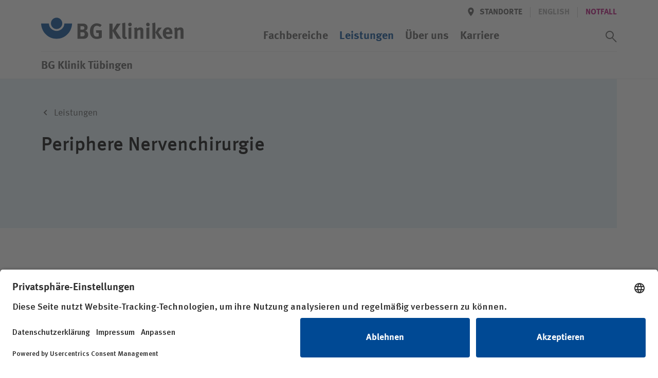

--- FILE ---
content_type: text/html; charset=utf-8
request_url: https://www.bg-kliniken.de/klinik-tuebingen/leistungen/detail/periphere-nervenchirurgie/
body_size: 37034
content:
<!DOCTYPE html>
<html lang="de">
<head>

<meta charset="utf-8">
<!-- 
	This website is powered by TYPO3 - inspiring people to share!
	TYPO3 is a free open source Content Management Framework initially created by Kasper Skaarhoj and licensed under GNU/GPL.
	TYPO3 is copyright 1998-2025 of Kasper Skaarhoj. Extensions are copyright of their respective owners.
	Information and contribution at https://typo3.org/
-->



<title>Periphere Nervenchirurgie | BG Klinik Tübingen</title>
<meta name="generator" content="TYPO3 CMS">
<meta name="description" content="">
<meta name="robots" content="noindex">
<meta name="viewport" content="width=device-width, initial-scale=1.0, minimum-scale=1.0, maximum-scale=5, user-scalable=yes, shrink-to-fit=no">
<meta name="twitter:card" content="summary">


<link rel="stylesheet" href="/_assets/3f82c08a36e133d96fa3e30e12ca5a4b/stylesheets/main.css?1760536286" media="all">
<link rel="stylesheet" href="/_assets/3f82c08a36e133d96fa3e30e12ca5a4b/stylesheets/lib/ucVideo.css?1697446062" media="all">







    <script id="usercentrics-cmp" src="https://app.usercentrics.eu/browser-ui/latest/loader.js" data-settings-id="SOTsyqltj" async></script>    <!-- Google Tag Manager -->
    <script type="text/plain" data-usercentrics="Google Tag Manager">(function(w,d,s,l,i){w[l]=w[l]||[];w[l].push({'gtm.start':
    new Date().getTime(),event:'gtm.js'});var f=d.getElementsByTagName(s)[0],
    j=d.createElement(s),dl=l!='dataLayer'?'&l='+l:'';j.async=true;j.src=
    'https://www.googletagmanager.com/gtm.js?id='+i+dl;f.parentNode.insertBefore(j,f);
    })(window,document,'script','dataLayer','GTM-KZH2T8G');</script>
    <!-- End Google Tag Manager -->
    <!-- Google tag (gtag.js) -->
    <script type="text/plain" data-usercentrics="Google Analytics 4" async src="https://www.googletagmanager.com/gtag/js?id=G-EK85J3DKHR"></script>
    <script type="text/plain" data-usercentrics="Google Analytics 4">
    window.dataLayer = window.dataLayer || [];
    function gtag(){dataLayer.push(arguments);}
    gtag('js', new Date());
    gtag('config', 'G-EK85J3DKHR');
    </script>
    <!-- End Google tag (gtag.js) --><link rel="icon" href="/_assets/3f82c08a36e133d96fa3e30e12ca5a4b/Favicons/favicon.ico"><link rel="icon" href="/_assets/3f82c08a36e133d96fa3e30e12ca5a4b/Favicons/favicon-16x16.png"  sizes="16x16" type="image/png"><link rel="icon" href="/_assets/3f82c08a36e133d96fa3e30e12ca5a4b/Favicons/favicon-32x32.png"  sizes="32x32" type="image/png"><link rel="icon" href="/_assets/3f82c08a36e133d96fa3e30e12ca5a4b/Favicons/android-chrome-192x192.png" sizes="192x192"><link rel="icon" href="/_assets/3f82c08a36e133d96fa3e30e12ca5a4b/Favicons/android-chrome-256x256.png" sizes="256x256"><link rel="icon" href="/_assets/3f82c08a36e133d96fa3e30e12ca5a4b/Favicons/android-chrome-512x512.png" sizes="512x512"><link rel="apple-touch-icon" href="/_assets/3f82c08a36e133d96fa3e30e12ca5a4b/Favicons/apple-touch-icon.png" sizes="180x180">
<link rel="canonical" href="https://www.bg-kliniken.de/leistungen/detail/periphere-nervenchirurgie/"/>

</head>
<body id="page-928" class="page page--header-fixed" >

			
    
  



<header class="page__header" xmlns:f="http://www.w3.org/1999/html"><div class="page__wrap"><div class="nav nav--header"><a href="/klinik-tuebingen/" target="_self" class="button logo"><svg xmlns="http://www.w3.org/2000/svg" role="img" aria-labelledby="bg-kliniken-logo-header" viewBox="0 0 276 42"><title id="bg-kliniken-logo-header">Logo der BG Kliniken</title><g fill="none" fill-rule="evenodd"><g fill="#555" fill-rule="nonzero"><path d="M91.216 32.714c0 4.075-2.55 7.895-7.738 8.15a81.29 81.29 0 0 1-3.784.085h-9.312v-29.5h9.992c3.614 0 5.485.551 7.27 2.122 1.659 1.443 2.424 3.14 2.424 5.263 0 1.995-.68 3.693-1.998 4.924-.85.806-1.36 1.103-2.721 1.528 3.656 1.061 5.867 3.565 5.867 7.428zm-6.718-.722c0-1.697-.85-3.225-2.168-3.608-.723-.212-1.19-.254-2.296-.254h-3.7v7.98h3.87c1.233 0 2.126-.17 2.764-.68.892-.678 1.53-2.037 1.53-3.438zm-.638-12.14c0-1.23-.637-2.546-1.7-2.97-.51-.213-1.148-.383-2.466-.383H76.25v6.75h3.529c1.403 0 2.04-.128 2.55-.383.809-.424 1.531-1.825 1.531-3.013zM117.663 38.657c-3.019 1.782-6.335 2.631-9.822 2.631-4.422 0-7.696-1.443-10.077-4.499-2.168-2.76-3.146-5.9-3.146-10.315 0-6.24 2.04-10.654 6.165-13.413 2.169-1.443 4.38-2.08 7.186-2.08 3.572 0 6.803 1.146 9.397 3.396l-3.147 3.693c-1.913-1.57-3.912-2.292-6.165-2.292-1.743 0-3.232.51-4.252 1.485-1.998 1.91-2.509 5.094-2.509 9.509 0 4.202.723 6.918 2.211 8.404 1.106 1.061 2.722 1.655 4.635 1.655 1.318 0 2.381-.212 3.359-.721v-6.707h-4.507l-.765-4.839h11.437v14.093zM155.208 40.949h-7.824l-8.971-15.408v15.408h-6.08v-29.5h6.08v13.455l8.418-13.456h7.314l-9.44 13.668zM166.305 40.864c-.978.382-2.168.594-3.401.594-2.424 0-4.38-1.146-5.06-2.971-.425-1.104-.51-1.783-.51-4.882V17.391c0-2.844-.085-4.585-.298-6.537l5.825-1.316c.213 1.189.298 2.59.298 5.646V32.12c0 3.735.042 4.245.383 4.839.212.382.68.594 1.148.594.212 0 .34 0 .637-.085l.978 3.396zM174.98 40.949h-5.698V19.598l5.697-.891zM175.66 13.23a3.517 3.517 0 0 1-3.53 3.524c-1.913 0-3.486-1.57-3.486-3.523s1.616-3.523 3.571-3.523c1.914 0 3.445 1.57 3.445 3.523zM198.11 40.949h-5.613V26.814c0-2.462-.425-3.184-1.913-3.184-1.148 0-2.636.764-3.954 1.953v15.366h-5.698V25.2c0-1.868-.255-3.65-.765-5.094l5.06-1.443c.51.892.807 1.825.807 2.717.85-.595 1.573-1.104 2.509-1.613 1.148-.594 2.636-.934 3.912-.934 2.423 0 4.55 1.273 5.23 3.141.297.807.425 1.74.425 3.099v15.875zM209.76 40.949h-5.698V19.598l5.698-.891zM210.44 13.23a3.517 3.517 0 0 1-3.529 3.524c-1.913 0-3.486-1.57-3.486-3.523s1.615-3.523 3.571-3.523c1.914 0 3.444 1.57 3.444 3.523zM221.41 40.949h-5.697V16.457c0-1.91-.043-3.396-.383-5.646l5.74-1.4c.255 1.613.34 4.16.34 7.046v24.492zM235.57 40.949h-6.719l-7.313-12.31 5.57-9.423h6.845l-6.93 9.084zM254.545 31.865H241.96v.17c0 3.353 1.658 5.263 4.592 5.263 1.956 0 3.784-.721 5.527-2.164l2.211 3.395c-2.508 2.038-5.145 3.014-8.206 3.014-6.25 0-10.29-4.414-10.29-11.248 0-3.906.808-6.495 2.722-8.617 1.785-1.995 3.954-2.929 6.845-2.929 2.509 0 4.89.849 6.293 2.292 1.998 2.038 2.891 4.966 2.891 9.508v1.316zm-5.785-4.16v-.254c0-1.613-.17-2.462-.68-3.269-.553-.849-1.36-1.273-2.509-1.273-2.168 0-3.401 1.698-3.401 4.711v.085h6.59zM275.887 40.949h-5.612V26.814c0-2.462-.425-3.184-1.913-3.184-1.148 0-2.637.764-3.955 1.953v15.366h-5.697V25.2c0-1.868-.255-3.65-.766-5.094l5.06-1.443c.51.892.808 1.825.808 2.717.85-.595 1.573-1.104 2.509-1.613 1.148-.594 2.636-.934 3.911-.934 2.424 0 4.55 1.273 5.23 3.141.298.807.425 1.74.425 3.099v15.875z"/></g><g fill="#004994"><path d="M59.993 11.377C59.567 27.815 46.316 41 30.023 41 13.727 41 .434 27.815.007 11.377h15.09c.202 8.06 6.854 14.435 14.965 14.435 8.126 0 14.786-6.438 14.966-14.435h14.964z"/><path d="M30 0c-6.086 0-11 4.947-11 11 0 6.118 4.947 11 11 11s11-4.914 11-10.967C41 4.979 36.118 0 30 0"/></g></g></svg></a><a class="button menu" href="#"><span class="button__icon icon icon--font"><svg class="a-svg-sprite a-svg-sprite--default-menu" role="img" aria-labelledby="title-default-menu" data-js-module="a-svg-sprite"><title id="title-default-menu">Öffnen</title><use xlink:href="#default-menu"></use></svg></span><span class="button__icon icon icon--font"><svg class="a-svg-sprite a-svg-sprite--default-close" role="img" aria-labelledby="title-default-close" data-js-module="a-svg-sprite"><title id="title-default-close">Schliessen</title><use xlink:href="#default-close"></use></svg></span></a></div><div class="page__mobile-menu"><div class="page__mobile-menu--location"><em>BG Klinik Tübingen</em></div><nav class="nav nav--extra" aria-label="Meta/Sprachnavigation"><a class="button back" href="#" title="Zurück" data-icon='{"s":"default-arrow","p":"before","c":["button__icon","icon--font"]}'><span class="button__label">Zurück</span></a><div class="nav__group"><a class="button location " href="/klinik-tuebingen/standorte/" data-icon='{"s":"default-location","p":"before","c":["button__icon"]}'><span class="button__label">Standorte</span></a><span class="spacer"></span><span style="display:none"><span class="button__label hidden" >Deutsch</span></span><span class="button lang button--disabled" tabindex="0" data-tooltip='This page is not available[br] in English'><span class="button__label" data-abbr="EN"><span aria-hidden="true">English</span></span></span><span class="spacer"></span><a href="/klinik-tuebingen/notfall/" target="_self" class="button"><span class="button__label" >Notfall</span></a></div></nav><nav class="nav nav--main" aria-label="Hauptnavigation"><ol class="nav__group"><li class="nav__item "><a href="/klinik-tuebingen/fachbereiche/" target="_self" class="button button--navp"><span class="button__label">Fachbereiche</span></a></li><li class="nav__item nav__item--active"><a href="/klinik-tuebingen/leistungen/" target="_self" class="button button--navp"><span class="button__label">Leistungen</span></a></li><li class="nav__item nav__item--has-children  " ><a href="/klinik-tuebingen/ueber-uns/" target="_self" class="button button--navp" data-icon='{"s":"default-arrow","c":["button__icon"]}'><span class="button__label">Über uns</span></a><ol class="nav__group"><li class="nav__item nav__item--has-children nav__item--group-header"><a href="/klinik-tuebingen/ueber-uns/bg-klinik-tuebingen/" target="_self" class="button button--nav button--nav--head" data-icon='{"s":"default-arrow","c":["button__icon"]}'><span class="button__label">BG Klinik Tübingen</span></a><ol class="nav__group"><li class="nav__item "><a href="/klinik-tuebingen/ueber-uns/bg-klinik-tuebingen/aktuelles/" target="_self" class="button button--nav"><span class="button__label">Aktuelles</span></a></li><li class="nav__item "><a href="/klinik-tuebingen/ueber-uns/organisation/" target="_self" class="button button--nav"><span class="button__label">Organisation</span></a></li><li class="nav__item "><a href="/klinik-tuebingen/ueber-uns/unsere-einrichtungen/" target="_self" class="button button--nav"><span class="button__label">Unsere Einrichtungen</span></a></li><li class="nav__item "><a href="/klinik-tuebingen/ueber-uns/unsere-partner/" target="_self" class="button button--nav"><span class="button__label">Unsere Partner</span></a></li><li class="nav__item "><a href="/klinik-tuebingen/ueber-uns/unsere-geschichte/" target="_self" class="button button--nav"><span class="button__label">Unsere Geschichte</span></a></li><li class="nav__item "><a href="/klinik-tuebingen/ueber-uns/diversitaet/" target="_self" class="button button--nav"><span class="button__label">Diversität</span></a></li><li class="nav__item "><a href="https://www.bg-kliniken.de/ueber-uns/das-unternehmen/klimaschutz/" target="_blank" class="button button--nav"><span class="button__label">Klimaschutz</span></a></li></ol></li><li class="nav__item nav__item--break-column"></li><li class="nav__item nav__item--has-children nav__item--group-header"><a href="/klinik-tuebingen/ueber-uns/unser-auftrag/" target="_self" class="button button--nav button--nav--head" data-icon='{"s":"default-arrow","c":["button__icon"]}'><span class="button__label">Unser Auftrag</span></a><ol class="nav__group"><li class="nav__item "><a href="/klinik-tuebingen/ueber-uns/unser-auftrag/die-gesetzliche-unfallversicherung/" target="_self" class="button button--nav"><span class="button__label">Die gesetzliche Unfall­versicherung</span></a></li><li class="nav__item "><a href="/klinik-tuebingen/ueber-uns/unser-auftrag/integrierte-rehabilitation/" target="_self" class="button button--nav"><span class="button__label">Integrierte Rehabilitation</span></a></li><li class="nav__item "><a href="/klinik-tuebingen/ueber-uns/unser-auftrag/unser-leitbild/" target="_self" class="button button--nav"><span class="button__label">Unser Leitbild</span></a></li><li class="nav__item "><a href="/klinik-tuebingen/ueber-uns/unser-auftrag/klinisches-ethikkomitee/" target="_self" class="button button--nav"><span class="button__label">Klinisches Ethikkomitee</span></a></li><li class="nav__item "><a href="/klinik-tuebingen/ueber-uns/unser-auftrag/compliance/" target="_self" class="button button--nav"><span class="button__label">Compliance</span></a></li><li class="nav__item "><a href="/klinik-tuebingen/ueber-uns/digitalisierung/" target="_self" class="button button--nav"><span class="button__label">Digitalisierung</span></a></li></ol></li><li class="nav__item nav__item--break-column"></li><li class="nav__item nav__item--has-children nav__item--group-header"><a href="/klinik-tuebingen/kompetenzen/" target="_self" class="button button--nav button--nav--head" data-icon='{"s":"default-arrow","c":["button__icon"]}'><span class="button__label">Kompetenzen</span></a><ol class="nav__group"><li class="nav__item "><a href="/klinik-tuebingen/kompetenzen/akut-und-rehamedizin/" target="_self" class="button button--nav"><span class="button__label">Akut- und Rehamedizin</span></a></li><li class="nav__item "><a href="/klinik-tuebingen/kompetenzen/therapie/" target="_self" class="button button--nav"><span class="button__label">Therapie</span></a></li><li class="nav__item "><a href="/klinik-tuebingen/kompetenzen/pflege/" target="_self" class="button button--nav"><span class="button__label">Pflege</span></a></li><li class="nav__item "><a href="/klinik-tuebingen/kompetenzen/palliativ-team/" target="_self" class="button button--nav"><span class="button__label">Palliativteam</span></a></li><li class="nav__item "><a href="/klinik-tuebingen/kompetenzen/praevention/" target="_self" class="button button--nav"><span class="button__label">Prävention</span></a></li><li class="nav__item "><a href="/klinik-tuebingen/kompetenzen/forschung/" target="_self" class="button button--nav"><span class="button__label">Forschung</span></a></li><li class="nav__item "><a href="/klinik-tuebingen/kompetenzen/qualitaet/" target="_self" class="button button--nav"><span class="button__label">Qualität</span></a></li><li class="nav__item "><a href="/klinik-tuebingen/kompetenzen/hygiene/" target="_self" class="button button--nav"><span class="button__label">Hygiene</span></a></li></ol></li><li class="nav__item nav__item--break-column"></li><li class="nav__item nav__item--break-column nav__item--parent-info"><a href="/klinik-tuebingen/ueber-uns/" target="_self" class="button button--nav"><span class="button__label">Über uns im Überblick&hellip; </span></a></li></ol></li><li class="nav__item nav__item--has-children  " ><a href="/klinik-tuebingen/karriere/" target="_self" class="button button--navp" data-icon='{"s":"default-arrow","c":["button__icon"]}'><span class="button__label">Karriere</span></a><ol class="nav__group"><li class="nav__item nav__item--break-column"></li><li class="nav__item nav__item--has-children nav__item--group-header"><a href="/klinik-tuebingen/karriere/wir-als-arbeitgeber/" target="_self" class="button button--nav button--nav--head" data-icon='{"s":"default-arrow","c":["button__icon"]}'><span class="button__label">Wir als Arbeitgeber</span></a><ol class="nav__group"><li class="nav__item "><a href="/klinik-tuebingen/karriere/wir-als-arbeitgeber/vorteile/" target="_self" class="button button--nav"><span class="button__label">Vorteile</span></a></li><li class="nav__item "><a href="/klinik-tuebingen/karriere/wir-als-arbeitgeber/einblicke/" target="_self" class="button button--nav"><span class="button__label">Einblicke</span></a></li><li class="nav__item "><a href="https://www.bg-kliniken.de/karriere/wir-als-arbeitgeber/vorteile-fuer-mitarbeitende/tarifvertraege/" target="_blank" class="button button--nav"><span class="button__label">Tarifverträge</span></a></li><li class="nav__item "><a href="https://www.bg-kliniken.de/karriere/wir-als-arbeitgeber/gehaltsrechner/" target="_blank" class="button button--nav"><span class="button__label">Gehaltsrechner</span></a></li></ol></li><li class="nav__item nav__item--break-column"></li><li class="nav__item nav__item--has-children nav__item--group-header"><a href="/klinik-tuebingen/karriere/ihr-einstieg-bei-uns/" target="_self" class="button button--nav button--nav--head" data-icon='{"s":"default-arrow","c":["button__icon"]}'><span class="button__label">Ihr Einstieg bei uns</span></a><ol class="nav__group"><li class="nav__item "><a href="/klinik-tuebingen/karriere/ihr-einstieg-bei-uns/aerztlicher-dienst/" target="_self" class="button button--nav"><span class="button__label">Ärztlicher Dienst</span></a></li><li class="nav__item "><a href="/klinik-tuebingen/karriere/ihr-einstieg-bei-uns/pflege/" target="_self" class="button button--nav"><span class="button__label">Pflege</span></a></li><li class="nav__item "><a href="/klinik-tuebingen/karriere/ihr-einstieg-bei-uns/therapie/" target="_self" class="button button--nav"><span class="button__label">Therapie</span></a></li><li class="nav__item "><a href="/klinik-tuebingen/karriere/ihr-einstieg-bei-uns/ausbildung-studium/" target="_self" class="button button--nav"><span class="button__label">Ausbildung und Duales Studium</span></a></li><li class="nav__item "><a href="/klinik-tuebingen/karriere/ihr-einstieg-bei-uns/" target="_self" class="button button--nav"><span class="button__label">Weitere</span></a></li></ol></li><li class="nav__item nav__item--break-column"></li><li class="nav__item nav__item--has-children nav__item--group-header"><a href="/klinik-tuebingen/karriere/offene-stellen/" target="_self" class="button button--nav button--nav--head" data-icon='{"s":"default-arrow","c":["button__icon"]}'><span class="button__label">Offene Stellen</span></a><ol class="nav__group"><li class="nav__item "><a href="/klinik-tuebingen/karriere/offene-stellen/job-agent/" target="_self" class="button button--nav"><span class="button__label">Job-Agent</span></a></li></ol></li><li class="nav__item nav__item--break-column"></li><li class="nav__item nav__item--break-column nav__item--parent-info"><a href="/klinik-tuebingen/karriere/" target="_self" class="button button--nav"><span class="button__label">Karriere im Überblick&hellip; </span></a></li></ol></li></ol><button id="search_trigger" class="switch button--icon button--icon-only button--search" role="switch" aria-checked="false"><span class="button button--icon-only button--icon-grey" data-icon='{"s":"default-search","p":"before","c":["button__icon"]}'><span class="button__label">Suchassistent öffnen</span></span><span class="button button--icon-only button--icon-grey" data-icon='{"s":"default-close","p":"before","c":["button__icon"]}'><span class="button__label">Suchassistent schließen</span></span></button><label id="search_label" for="search_trigger" class="switch">Suchassistent öffnen/schliessen</label></nav></div></div><div class="page__wrap"><div class="page__header--location"><em>BG Klinik Tübingen</em><div class="doctify" id="061c3mqy" style="line-height: 15px!important"></div></div></div></header><!-- Begin fce wrapping --><section class="assistant" style="display:none" data-mode="page"  ><!-- Begin assistant --><!-- search input --><div class="tx_solr container"><div class="row"><div class="col-md-12"><div class="assistant__input"><div class="assistant__wrap"><form method="get" class="assistant__form" id="tx-solr-search-form-pi-results" action="/klinik-tuebingen/suchergebnisse/" data-suggest="/klinik-tuebingen/suchergebnisse?type=7384" data-suggest-header="Top Results" accept-charset="utf-8"><h3 class="assistant__heading"><span>Wie können wir Ihnen helfen?</span></h3><div class="input-group"><fieldset class="assistant__fieldset"><input type="hidden" name="type" value="229947"/><label class="input"><span class="input__wrap"><span id="search_input_label">Suchwert</span><input aria-labelledby="search_input_label" autocomplete="off"  id="search_input" type="text" class="tx-solr-q js-solr-q tx-solr-suggest tx-solr-suggest-focus form-control" name="tx_solr[q]" data-ac-req="/?type=229944&q=" data-qsss-req="/?type=229945&loc=&q="  data-qs-req="?type=229945&tx_solr%5Bq%5D=" value="" /></span></label><!--          --><!--          <span class="input-group-btn">--><!--					<button class="btn btn-default tx-solr-submit" type="submit">--><!--						<span class=" glyphicon glyphicon-search"></span>--><!--						<span>--><!--							Suchen--><!--						</span>--><!--					</button>--><!--				</span>--><button id="search_submit" class="button button--search button--icon-only button--icon-white" type="submit" data-icon='{"s":"assist-search","p":"before","c":["button__icon"]}'><span class="button__label">Suchassistent öffnen/schliessen</span></button></fieldset><ol class="assistant__autocomplete"></ol></div></form></div></div></div></div></div><!-- static assistant navigation --><div class="assistant__nav"><div class="assistant__nav-return"><div class="assistant__wrap"><a class="button back" href="#" title="Zurück" data-icon='{"s":"default-arrow","p":"before","c":["button__icon","icon--font"]}'><span class="button__label">Zurück</span></a></div></div><div class="assistant__wrap"><nav class="nav nav--assistant" aria-label="Such/Assistent Navigation"><h3 class="assistant__path"><span>Ich bin</span></h3><ol class="nav__group"><li class="nav__item "><a href="/klinik-tuebingen/patientinnen-und-patienten/" target="_self" class="button button--nav button--level-0"><span class="button__label">Patient</span></a></li><li class="nav__item "><a href="/klinik-tuebingen/besuchende/" target="_self" class="button button--nav button--level-0"><span class="button__label">Besucher</span></a></li><li class="nav__item "><a href="/klinik-tuebingen/unfallversicherungstraeger/" target="_self" class="button button--nav button--level-0"><span class="button__label">Unfallversicherungsträger</span></a></li><li class="nav__item "><a href="/klinik-tuebingen/zuweisende/" target="_self" class="button button--nav button--level-0"><span class="button__label">Zuweiser</span></a></li><li class="nav__item "><a href="/klinik-tuebingen/karriere/" target="_self" class="button button--nav button--level-0"><span class="button__label">Bewerber</span></a></li><li class="nav__item "><a href="/klinik-tuebingen/presse/" target="_self" class="button button--nav button--level-0"><span class="button__label">Journalist</span></a></li></ol></nav></div></div><!-- quicksearch output --><div class="assistant__output"><div class="assistant__wrap"><div class="assistant__quicksearch"></div></div></div></section><!-- End fce wrapping --><main><!--TYPO3SEARCH_begin--><section class="fce fce--stage fce--stage--half fce--transition fce--stage--no-img"><div class="fce__rect"></div><div class="fce__wrap page__wrap"><div class="fce__rect"></div><ol class="breadcrumb"><li><a href="/klinik-tuebingen/leistungen/" target="_self" class="button" data-icon="s:breadcrumb-arrow,p:before,c:button__icon"><span class="button__label " >Leistungen</span></a></li></ol><div class="fce__position page__wrap"><div class="fce__text"><h1 class="fce__headline"><span>Periphere Nervenchirurgie</span></h1></div></div></div></section><section id="fce_departments" class="fce fce--department"><a name="bg_scrollto"></a><div class="fce__background"><div class="fce__rect"></div></div><div class="fce__wrap page__wrap"><h1 class="fce__headline"><span>Fachbereiche in Tübingen, die Ihnen weiterhelfen können </span></h1><ol class="fce__list" data-js-module="o-tiny-slider" data-config='{"customInit":"_fceDepartmentsSliderInit","controlsContainer":"#fce_departments .fce__position--controls","responsive":{"768":{"items":2},"992":{"items":3}}}'><li class="fce__item "><div class="fce__wrap"><a data-icon="s:default-arrow,w:1,c:button__icon" class="button button--nav fce__headline" href="/klinik-tuebingen/fachbereiche/detail/mund-kiefer-und-gesichtschirurgie/"><span class="button__label">Mund-, Kiefer- und Gesichts&shy;chirurgie, Plastische Operationen</span></a><a class="button button--secondary button--grey button--slidebg" href="/klinik-tuebingen/fachbereiche/detail/mund-kiefer-und-gesichtschirurgie/termin/"><span class="button__label">Termine</span></a></div></li><li class="fce__item "><div class="fce__wrap"><a data-icon="s:default-arrow,w:1,c:button__icon" class="button button--nav fce__headline" href="/klinik-tuebingen/fachbereiche/detail/plastische-chirurgie/"><span class="button__label">Plastische Chirurgie</span></a><a class="button button--secondary button--grey button--slidebg" href="/klinik-tuebingen/fachbereiche/detail/plastische-chirurgie/termin/"><span class="button__label">Termine</span></a></div></li></ol><div class="fce__position fce__position--controls tns-controls" aria-label="Carousel Navigation" tabindex="0"><button class="button button--slider-nav button--slider-nav--prev" data-controls="prev" tabindex="-1" aria-controls="tns1" data-icon='{"s":"default-arrow","c":["button__icon","icon--flip"]}'><span class="button__label">Zur&uuml;ck</span></button><button class="button button--slider-nav button--slider-nav--next" data-controls="next" tabindex="-1" aria-controls="tns1" data-icon='{"s":"default-arrow","c":["button__icon"]}'><span class="button__label">Weiter</span></button><div class="fce__progress-indicator" role="progressbar" aria-valuenow="0" aria-valuemin="0" aria-valuemax="100" aria-valuetext="0%"></div></div></div></section><section class="fce fce--threecol fce--tea-content fce--transition"><div class="fce__wrap page__wrap"><a class="button button--cta button--cta-blue" href="/klinik-tuebingen/ratgeber-liste/"><span class="button__label">Alle Beiträge</span></a><h1 class="fce__headline"><span>Aus unserem Ratgeber</span></h1><ol class="fce__list"><li class="fce__item"><div class="fce__wrap nested-link"><picture class="fce__image a-picture transition__delayed--0"><img class="a-picture__image a-image" src="/fileadmin/_processed_/0/e/csm_DUI_Ratgeber_Roboterhand_Daumen_331b8fd948.jpg" width="1656" height="1242" alt="Britta Meinecke-Allekotte und ihr OP-Team zeigen ein Daumen hoch mit Roboterhand" title="Roboterhand" /></picture><h1 class="fce__headline"><span>Mit einer Roboter&shy;hand zurück ins Leben</span></h1><div class="fce__text"><p>Am 9. November 2017 gegen 20:30 Uhr veränderte sich das Leben von Britta Meinecke-Allekotte von&hellip;</p></div><div class="fce__position"><a class="button button--primary button--slidebg" href="/klinik-tuebingen/veranstaltungen-liste/detail-2/mit-roboterhand-zurueck-ins-leben/"><span>Beitrag lesen</span></a></div></div></li><li class="fce__item"><div class="fce__wrap nested-link"><picture class="fce__image a-picture transition__delayed--1"><img class="a-picture__image a-image" src="/fileadmin/_processed_/3/e/csm_2024_Kinder_Jugend3_de37acac08.jpg" width="1348" height="899" alt="Kind bei der Behandlung mit einer Ärztin und einem Arzt" title="Kinder- und Jugend­traumatologie" /></picture><h1 class="fce__headline"><span>Ein Tag auf der Station für Kinder&shy;trauma&shy;tologie</span></h1><div class="fce__text"><p>Ein großer Balkon mit Blick auf die bayerischen Alpen. Spielzeug liegt auf dem Bett. Auf den ersten&hellip;</p></div><div class="fce__position"><a class="button button--primary button--slidebg" href="/klinik-tuebingen/veranstaltungen-liste/detail-2/ein-tag-auf-der-station-fuer-kindertraumatologie/"><span>Beitrag lesen</span></a></div></div></li><li class="fce__item"><div class="fce__wrap nested-link"><picture class="fce__image a-picture transition__delayed--2"><img class="a-picture__image a-image" src="/fileadmin/user_upload/fra-ratgeber-daumen.jpg" width="1032" height="774" alt="Daniel S. mit seiner Ärztin Dr. med. Wibke Moll" title="Daniel S. mit seiner Ärztin Dr. med. Wibke Moll (©BG Unfallklinik Frankfurt am Main)" /></picture><h1 class="fce__headline"><span>Daumen hoch! Der zweite Zeh wird’s schon richten</span></h1><div class="fce__text"><p>Bei einem Arbeitsunfall als Maschineneinrichter verlor Daniel S. am 25. August 2020 durch die&hellip;</p></div><div class="fce__position"><a class="button button--primary button--slidebg" href="/klinik-tuebingen/veranstaltungen-liste/detail-2/daumen-hoch-der-zweite-zeh-wirds-schon-richten/"><span>Beitrag lesen</span></a></div></div></li></ol><div class="fce__position"><a class="button button--cta button--cta-blue" href="/klinik-tuebingen/ratgeber-liste/"><span
          class="button__label">Alle Beiträge</span></a></div></div></section><!--TYPO3SEARCH_end--></main><footer class="page__footer"><div class="page__wrap"><nav class="nav nav--footer nav--vertical" aria-label="Footer Navigation"><div class="nav__nested"><span class="logo"><svg class="a-svg-sprite a-svg-sprite--default-logo" role="img" aria-labelledby="bg-kliniken-logo-footer" data-js-module="a-svg-sprite"><title id="bg-kliniken-logo-footer">BG Kliniken Logo</title><use xlink:href="#default-logo"></use></svg></span><p>Wir sind spezialisiert auf die Akutversorgung und Rehabilitation schwerverletzter und berufserkrankter Menschen.</p><a href="/klinik-tuebingen/anfahrt-und-kontakt/" target="_self" class="button button--secondary button--white button--slidebg"><span class="button__label" >Anfahrt und Kontakt</span></a></div><div class="nav__nested"><ol class="nav__group"><li class="nav__item nav__item--group-header"><h6>BG Klinik Tübingen</h6></li><li class="nav__item"><a href="/klinik-tuebingen/ueber-uns/bg-klinik-tuebingen/aktuelles/" target="_self" class="button button--nav"><span class="button__label">Aktuelles</span></a></li><li class="nav__item"><a href="/klinik-tuebingen/ueber-uns/bg-klinik-tuebingen/aktuelles/veranstaltungen/" target="_self" class="button button--nav"><span class="button__label">Veranstaltungen</span></a></li><li class="nav__item"><a href="/klinik-tuebingen/karriere/" target="_self" class="button button--nav"><span class="button__label">Karriere</span></a></li></ol><ol class="nav__group"><li class="nav__item nav__item--group-header"><h6>Infor&shy;ma&shy;tionen</h6></li><li class="nav__item"><a href="/klinik-tuebingen/patientinnen-und-patienten/" target="_self" class="button button--nav"><span class="button__label">Patientinnen und Patienten</span></a></li><li class="nav__item"><a href="/klinik-tuebingen/besuchende/" target="_self" class="button button--nav"><span class="button__label">Besuchende</span></a></li><li class="nav__item"><a href="/klinik-tuebingen/unfallversicherungstraeger/" target="_self" class="button button--nav"><span class="button__label">Unfallversicherungsträger</span></a></li><li class="nav__item"><a href="/klinik-tuebingen/zuweisende/" target="_self" class="button button--nav"><span class="button__label">Zuweisende</span></a></li><li class="nav__item"><a href="/klinik-tuebingen/karriere/" target="_self" class="button button--nav"><span class="button__label">Bewerberinnen und Bewerber</span></a></li></ol><ol class="nav__group"><li class="nav__item nav__item--group-header"><h6>Nützliches</h6></li><li class="nav__item"><a href="/klinik-tuebingen/presse/" target="_self" class="button button--nav"><span class="button__label">Presse</span></a></li><li class="nav__item"><a href="/klinik-tuebingen/mediathek-1/" target="_self" class="button button--nav"><span class="button__label">Mediathek</span></a></li><li class="nav__item"><a href="/klinik-tuebingen/sprechstunden/" target="_self" class="button button--nav"><span class="button__label">Sprechstunden</span></a></li><li class="nav__item"><a href="/klinik-tuebingen/newsletter-anmeldung/" target="_self" class="button button--nav"><span class="button__label">Newsletter</span></a></li><li class="nav__item"><a href="/klinik-tuebingen/ueber-uns/unser-auftrag/compliance/hinweisgebersystem/" target="_self" class="button button--nav"><span class="button__label">Hinweisgebersystem</span></a></li></ol></div></nav><nav class="nav nav--social nav--horizontal" aria-label="Socialnetworks Navigation"><ol class="nav__group"><li class="nav__item nav__item--group-header"><h6>Folgen Sie uns in den sozialen Netzwerken</h6></li><li class="nav__item"><a href="https://de-de.facebook.com/bgkliniktue/" target="_blank" rel="noreferrer" class="button button--icon-only button--icon-white"><span class="button__icon icon"><svg class="a-svg-sprite a-svg-sprite--social-media-facebook" role="img" aria-labelledby="title-social-media-facebook-1174" data-js-module="a-svg-sprite"><title id="title-social-media-facebook-1174">Facebook</title><use xlink:href="#social-media-facebook"></use></svg></span></a></li><li class="nav__item"><a href="https://www.instagram.com/bg_klinik_tue/" target="_blank" rel="noreferrer" class="button button--icon-only button--icon-white"><span class="button__icon icon"><svg class="a-svg-sprite a-svg-sprite--social-media-instagram" role="img" aria-labelledby="title-social-media-instagram-5957" data-js-module="a-svg-sprite"><title id="title-social-media-instagram-5957">Instagram</title><use xlink:href="#social-media-instagram"></use></svg></span></a></li><li class="nav__item"><a href="https://www.youtube.com/channel/UCC_H14wxbLSGWeewUGa82wA" target="_blank" rel="noreferrer" class="button button--icon-only button--icon-white"><span class="button__icon icon"><svg class="a-svg-sprite a-svg-sprite--social-media-youtube" role="img" aria-labelledby="title-social-media-youtube-1870" data-js-module="a-svg-sprite"><title id="title-social-media-youtube-1870">YouTube</title><use xlink:href="#social-media-youtube"></use></svg></span></a></li></ol></nav><nav class="nav nav--legal nav--horizontal" aria-label="Rechtliche Seitennavigation"><ol class="nav__group"><li class="nav__item"><a href="/klinik-tuebingen/impressum/" target="_self" class="button button--nav button--nav--foot"><span class="button__label" >Impressum</span></a></li><li class="nav__item"><a href="/klinik-tuebingen/datenschutz/" target="_self" class="button button--nav button--nav--foot"><span class="button__label" >Datenschutz</span></a></li><li class="nav__item"><a href="https://www.bg-kliniken.de/erklaerung-barrierefreiheit/" target="_blank" class="button button--nav button--nav--foot"><span class="button__label" >Erklärung zur Barrierefreiheit</span></a></li><li class="nav__item nav__item--group-header"><h6>&copy; BG Kliniken &ndash; Klinikverbund der gesetzlichen Unfallversicherung gGmbH</h6></li></ol></nav></div></footer>







<script id="default-config" type="application/json">{"o-tiny-slider":{"items":1,"slideBy":1,"loop":false,"mouseDrag":true,"arrowKeys":true,"controlsPosition":"bottom","controls":true,"nav":false,"navPosition":"bottom","speed":400,"lazyload":false},"o-googlemaps":{"_gm":{"apik":"AIzaSyDS3ocDTc03Xaw_bZAzeR6J1NMoJ7JtcFQ","assets":"\/typo3conf\/ext\/template\/Resources\/Public\/Icons\/GoogleMaps\/","fail":["fce--stage--no-img"]},"_map":{"_style":"default"},"_styles":{"default":[{"elementType":"geometry","stylers":[{"color":"#f5f5f5"}]},{"elementType":"labels.icon","stylers":[{"visibility":"off"}]},{"elementType":"labels.text.fill","stylers":[{"color":"#494949"}]},{"featureType":"administrative.land_parcel","elementType":"labels.text.fill","stylers":[{"color":"#bdbdbd"}]},{"featureType":"poi","elementType":"geometry","stylers":[{"color":"#eeeeee"}]},{"featureType":"poi","elementType":"labels.text.fill","stylers":[{"color":"#757575"}]},{"featureType":"poi.medical","elementType":"geometry.fill","stylers":[{"color":"#cceaf8"}]},{"featureType":"poi.park","elementType":"geometry","stylers":[{"color":"#e5e5e5"}]},{"featureType":"poi.park","elementType":"labels.text.fill","stylers":[{"color":"#9e9e9e"}]},{"featureType":"road","elementType":"geometry","stylers":[{"color":"#ffffff"}]},{"featureType":"road.arterial","elementType":"labels.text.fill","stylers":[{"color":"#757575"}]},{"featureType":"road.highway","elementType":"geometry","stylers":[{"color":"#dadada"}]},{"featureType":"road.highway","elementType":"labels.text.fill","stylers":[{"color":"#616161"}]},{"featureType":"road.local","elementType":"labels.text.fill","stylers":[{"color":"#9e9e9e"}]},{"featureType":"transit.line","elementType":"geometry","stylers":[{"color":"#e5e5e5"}]},{"featureType":"transit.station","elementType":"geometry","stylers":[{"color":"#eeeeee"}]},{"featureType":"water","elementType":"geometry","stylers":[{"color":"#c9c9c9"}]},{"featureType":"water","elementType":"labels.text.fill","stylers":[{"color":"#7d7d7d"}]}]},"_markers":{"default":{"path":"M16.22 33S5.002 21.199 5 12.089C5 5.412 10.023 0 16.22 0c6.197 0 11.22 5.412 11.22 12.089C27.44 21.227 16.22 33 16.22 33zm0-15.84a4.62 4.62 0 1 0 0-9.24 4.62 4.62 0 0 0 0 9.24z","fillColor":"#004994","fillOpacity":1,"anchor":[0,0],"strokeWeight":0,"scale":1},"dot":{"path":"M-20,0a20,20 0 1,0 40,0a20,20 0 1,0 -40,0","fillColor":"#004994","fillOpacity":1,"anchor":[0,0],"strokeWeight":0,"scale":0.5}}},"o-recaptcha":{"script":"https:\/\/www.google.com\/recaptcha\/api.js","key":"6Ld6Qr8UAAAAAI2LnAcT1z51N0pnBqwrR2_qDwbF"},"m-pagination":{"perpage":4,"arrows":true,"padding":1,"first":true,"last":true},"m-reveal":{"initial":{"desktop":8,"tablet":8,"mobile":4},"block":{"desktop":8,"tablet":8,"mobile":8},"delay":100}}</script><script src="/typo3conf/ext/template/Resources/Public/javascripts/852e1f278e09b99ac3e7.main.js" type="text/javascript"></script>

</body>
</html>

--- FILE ---
content_type: text/css
request_url: https://www.bg-kliniken.de/_assets/3f82c08a36e133d96fa3e30e12ca5a4b/stylesheets/lib/ucVideo.css?1697446062
body_size: 3158
content:
.fce--video .uc__video {
    position: relative;
    width: 100%;
    height: 0;
    padding-bottom: 56.25%;
    overflow: hidden;
    transition: padding-bottom 0.3s ease-in-out;
}
@media screen and (max-width: 486px) { 
    .fce--video .uc__video {
        padding-bottom: 73.25%;
        transition: padding-bottom 0.3s ease-in-out;
    }
    .fce--video .uc__video.video--active {
        padding-bottom: 56.25%;
        transition: padding-bottom 0.3s ease-in-out;
    }
}
.fce--video .uc__video iframe {
    position: absolute;
    top: 0;
    left: 0;
    width: 100%;
    height: 100%;
}
.uc-video__placeholder {
    position: absolute;
    width: 100%;
    height: 100%;
    cursor: pointer;
}
.uc-video__thumbnail {
    width: 100%;
    height: 100%;
    object-fit: cover;
}

.uc-video__optin {
    z-index: 2;
    position: absolute;
    top: 0;
    left: 0;
    width: 100%;
    height: 100%;
    background-color: #f6f6f6;
    opacity: 1;
    transition: all 0.5s ease-in-out;
}
.uc__video.video--active .uc-video__optin {
    pointer-events: none;
    opacity: 0;
}
.uc-video__optin-icon svg.a-svg-sprite--default-youtube {
    display: initial;
    width: 20%;
    height: auto;
    width: 120px;
    height: 120px;
    color: #979797;
}
@media screen and (max-width: 991px) {
    .uc-video__optin-icon svg.a-svg-sprite--default-youtube {
        width: 90px;
        height: 90px;
    }
}
@media screen and (max-width: 767px) {
    .uc-video__optin-icon svg.a-svg-sprite--default-youtube {
        width: 70px;
        height: 70px;
    }
}
@media screen and (max-width: 598px) {
    .uc-video__optin-icon svg.a-svg-sprite--default-youtube {
        width: 45px;
        height: 45px;
    }
}
@media screen and (max-width: 374px) {
    .uc-video__optin-icon svg.a-svg-sprite--default-youtube {
        width: 45px;
        height: 30px;
    }
}

.uc-video__content {
    position: absolute;
    z-index: 4;
    top: 50%;
    left: 50%;
    transform: translate(-50%, -50%);
    text-align: center;
    width: 55%;
}
@media screen and (max-width: 767px) {
    .uc-video__content {
        width: 80%;
    }
}
@media screen and (max-width: 598px) {
    .uc-video__content {
        width: 90%;
    }
    .uc-video__content.fce--copytext-style p {
        line-height: 1.3;
    }
}
@media screen and (max-width: 374px) {
    .uc-video__content {
        width: 100%;
        padding-right: 1rem;
        padding-left: 1rem;
    }
    .uc-video__content.fce--copytext-style p {
        /*line-height: 1.2;
        margin: 0;
        margin-bottom: 1rem;*/
    }
}
.uc-video__embedding--moreinfo {
    text-decoration: underline;
    opacity: 1;
    color: #004994;
    transition: all 0.2s ease-in-out;
}
.uc-video__embedding--moreinfo:hover {
    color: #555555;
}
.uc-video__embedding--moreinfo:focus {
    outline: 1px solid #004994 !important;
    outline-offset: 2px;
}
.uc-video__button__icon {
    position: absolute;
    display: inline-block;
    top: 50%;
    left: 50%;
    transform: translate(-50%, -50%);
    text-align: center;
}
.uc-video__placeholder:hover .uc-video__button__icon{
    color: #d62310;
    opacity: 0.92;
}
.uc-video__button__icon.icon .a-svg-sprite {
    display: initial;
    width: 30%;
    height: auto;
}


--- FILE ---
content_type: application/javascript
request_url: https://www.bg-kliniken.de/typo3conf/ext/template/Resources/Public/javascripts/852e1f278e09b99ac3e7.main.js
body_size: 452019
content:
!function(t){var e={};function n(r){if(e[r])return e[r].exports;var i=e[r]={i:r,l:!1,exports:{}};return t[r].call(i.exports,i,i.exports,n),i.l=!0,i.exports}n.m=t,n.c=e,n.d=function(t,e,r){n.o(t,e)||Object.defineProperty(t,e,{enumerable:!0,get:r})},n.r=function(t){"undefined"!=typeof Symbol&&Symbol.toStringTag&&Object.defineProperty(t,Symbol.toStringTag,{value:"Module"}),Object.defineProperty(t,"__esModule",{value:!0})},n.t=function(t,e){if(1&e&&(t=n(t)),8&e)return t;if(4&e&&"object"==typeof t&&t&&t.__esModule)return t;var r=Object.create(null);if(n.r(r),Object.defineProperty(r,"default",{enumerable:!0,value:t}),2&e&&"string"!=typeof t)for(var i in t)n.d(r,i,function(e){return t[e]}.bind(null,i));return r},n.n=function(t){var e=t&&t.__esModule?function(){return t.default}:function(){return t};return n.d(e,"a",e),e},n.o=function(t,e){return Object.prototype.hasOwnProperty.call(t,e)},n.p="/typo3conf/ext/template/Resources/Public/",n(n.s=129)}([function(t,e,n){(function(e){var n;n=function(){"use strict";var t=function(t){var e=t.id,n=t.viewBox,r=t.content;this.id=e,this.viewBox=n,this.content=r};function n(t,e){return t(e={exports:{}},e.exports),e.exports}t.prototype.stringify=function(){return this.content},t.prototype.toString=function(){return this.stringify()},t.prototype.destroy=function(){var t=this;["id","viewBox","content"].forEach((function(e){return delete t[e]}))},"undefined"!=typeof window?window:void 0!==e||"undefined"!=typeof self&&self;var r=n((function(t,e){t.exports=function(){function t(t){return t&&"object"==typeof t&&"[object RegExp]"!==Object.prototype.toString.call(t)&&"[object Date]"!==Object.prototype.toString.call(t)}function e(e,n){var i;return n&&!0===n.clone&&t(e)?r((i=e,Array.isArray(i)?[]:{}),e,n):e}function n(n,i,o){var a=n.slice();return i.forEach((function(i,s){void 0===a[s]?a[s]=e(i,o):t(i)?a[s]=r(n[s],i,o):-1===n.indexOf(i)&&a.push(e(i,o))})),a}function r(i,o,a){var s=Array.isArray(o),c=(a||{arrayMerge:n}).arrayMerge||n;return s?Array.isArray(i)?c(i,o,a):e(o,a):function(n,i,o){var a={};return t(n)&&Object.keys(n).forEach((function(t){a[t]=e(n[t],o)})),Object.keys(i).forEach((function(s){t(i[s])&&n[s]?a[s]=r(n[s],i[s],o):a[s]=e(i[s],o)})),a}(i,o,a)}return r.all=function(t,e){if(!Array.isArray(t)||t.length<2)throw new Error("first argument should be an array with at least two elements");return t.reduce((function(t,n){return r(t,n,e)}))},r}()})),i=n((function(t,e){e.default={svg:{name:"xmlns",uri:"http://www.w3.org/2000/svg"},xlink:{name:"xmlns:xlink",uri:"http://www.w3.org/1999/xlink"}},t.exports=e.default})),o=i.svg,a=i.xlink,s={};s[o.name]=o.uri,s[a.name]=a.uri;var c=function(t,e){return void 0===t&&(t=""),"<svg "+function(t){return Object.keys(t).map((function(e){return e+'="'+t[e].toString().replace(/"/g,"&quot;")+'"'})).join(" ")}(r(s,e||{}))+">"+t+"</svg>"};return function(t){function e(){t.apply(this,arguments)}t&&(e.__proto__=t),e.prototype=Object.create(t&&t.prototype),e.prototype.constructor=e;var n={isMounted:{}};return n.isMounted.get=function(){return!!this.node},e.createFromExistingNode=function(t){return new e({id:t.getAttribute("id"),viewBox:t.getAttribute("viewBox"),content:t.outerHTML})},e.prototype.destroy=function(){this.isMounted&&this.unmount(),t.prototype.destroy.call(this)},e.prototype.mount=function(t){if(this.isMounted)return this.node;var e="string"==typeof t?document.querySelector(t):t,n=this.render();return this.node=n,e.appendChild(n),n},e.prototype.render=function(){var t=this.stringify();return function(t){var e=!!document.importNode,n=(new DOMParser).parseFromString(t,"image/svg+xml").documentElement;return e?document.importNode(n,!0):n}(c(t)).childNodes[0]},e.prototype.unmount=function(){this.node.parentNode.removeChild(this.node)},Object.defineProperties(e.prototype,n),e}(t)},t.exports=n()}).call(this,n(120))},function(t,e,n){(function(e){var n;n=function(){"use strict";function t(t,e){return t(e={exports:{}},e.exports),e.exports}"undefined"!=typeof window?window:void 0!==e||"undefined"!=typeof self&&self;var n=t((function(t,e){t.exports=function(){function t(t){return t&&"object"==typeof t&&"[object RegExp]"!==Object.prototype.toString.call(t)&&"[object Date]"!==Object.prototype.toString.call(t)}function e(e,n){var i;return n&&!0===n.clone&&t(e)?r((i=e,Array.isArray(i)?[]:{}),e,n):e}function n(n,i,o){var a=n.slice();return i.forEach((function(i,s){void 0===a[s]?a[s]=e(i,o):t(i)?a[s]=r(n[s],i,o):-1===n.indexOf(i)&&a.push(e(i,o))})),a}function r(i,o,a){var s=Array.isArray(o),c=(a||{arrayMerge:n}).arrayMerge||n;return s?Array.isArray(i)?c(i,o,a):e(o,a):function(n,i,o){var a={};return t(n)&&Object.keys(n).forEach((function(t){a[t]=e(n[t],o)})),Object.keys(i).forEach((function(s){t(i[s])&&n[s]?a[s]=r(n[s],i[s],o):a[s]=e(i[s],o)})),a}(i,o,a)}return r.all=function(t,e){if(!Array.isArray(t)||t.length<2)throw new Error("first argument should be an array with at least two elements");return t.reduce((function(t,n){return r(t,n,e)}))},r}()})),r=t((function(t,e){e.default={svg:{name:"xmlns",uri:"http://www.w3.org/2000/svg"},xlink:{name:"xmlns:xlink",uri:"http://www.w3.org/1999/xlink"}},t.exports=e.default})),i=r.svg,o=r.xlink,a={};a[i.name]=i.uri,a[o.name]=o.uri;var s,c=function(t,e){return void 0===t&&(t=""),"<svg "+function(t){return Object.keys(t).map((function(e){return e+'="'+t[e].toString().replace(/"/g,"&quot;")+'"'})).join(" ")}(n(a,e||{}))+">"+t+"</svg>"},u=r.svg,l=r.xlink,f={attrs:(s={style:["position: absolute","width: 0","height: 0"].join("; ")},s[u.name]=u.uri,s[l.name]=l.uri,s)},d=function(t){this.config=n(f,t||{}),this.symbols=[]};d.prototype.add=function(t){var e=this.symbols,n=this.find(t.id);return n?(e[e.indexOf(n)]=t,!1):(e.push(t),!0)},d.prototype.remove=function(t){var e=this.symbols,n=this.find(t);return!!n&&(e.splice(e.indexOf(n),1),n.destroy(),!0)},d.prototype.find=function(t){return this.symbols.filter((function(e){return e.id===t}))[0]||null},d.prototype.has=function(t){return null!==this.find(t)},d.prototype.stringify=function(){var t=this.config.attrs,e=this.symbols.map((function(t){return t.stringify()})).join("");return c(e,t)},d.prototype.toString=function(){return this.stringify()},d.prototype.destroy=function(){this.symbols.forEach((function(t){return t.destroy()}))};var h=function(t){var e=t.id,n=t.viewBox,r=t.content;this.id=e,this.viewBox=n,this.content=r};h.prototype.stringify=function(){return this.content},h.prototype.toString=function(){return this.stringify()},h.prototype.destroy=function(){var t=this;["id","viewBox","content"].forEach((function(e){return delete t[e]}))};var p=function(t){var e=!!document.importNode,n=(new DOMParser).parseFromString(t,"image/svg+xml").documentElement;return e?document.importNode(n,!0):n},v=function(t){function e(){t.apply(this,arguments)}t&&(e.__proto__=t),e.prototype=Object.create(t&&t.prototype),e.prototype.constructor=e;var n={isMounted:{}};return n.isMounted.get=function(){return!!this.node},e.createFromExistingNode=function(t){return new e({id:t.getAttribute("id"),viewBox:t.getAttribute("viewBox"),content:t.outerHTML})},e.prototype.destroy=function(){this.isMounted&&this.unmount(),t.prototype.destroy.call(this)},e.prototype.mount=function(t){if(this.isMounted)return this.node;var e="string"==typeof t?document.querySelector(t):t,n=this.render();return this.node=n,e.appendChild(n),n},e.prototype.render=function(){var t=this.stringify();return p(c(t)).childNodes[0]},e.prototype.unmount=function(){this.node.parentNode.removeChild(this.node)},Object.defineProperties(e.prototype,n),e}(h),y={autoConfigure:!0,mountTo:"body",syncUrlsWithBaseTag:!1,listenLocationChangeEvent:!0,locationChangeEvent:"locationChange",locationChangeAngularEmitter:!1,usagesToUpdate:"use[*|href]",moveGradientsOutsideSymbol:!1},m=function(t){return Array.prototype.slice.call(t,0)},g=navigator.userAgent,b={isChrome:/chrome/i.test(g),isFirefox:/firefox/i.test(g),isIE:/msie/i.test(g)||/trident/i.test(g),isEdge:/edge/i.test(g)},w=function(t){return(t||window.location.href).split("#")[0]},_=function(t){angular.module("ng").run(["$rootScope",function(e){e.$on("$locationChangeSuccess",(function(e,n,r){var i,o,a;i=t,o={oldUrl:r,newUrl:n},(a=document.createEvent("CustomEvent")).initCustomEvent(i,!1,!1,o),window.dispatchEvent(a)}))}])},x=function(t,e){return void 0===e&&(e="linearGradient, radialGradient, pattern"),m(t.querySelectorAll("symbol")).forEach((function(t){m(t.querySelectorAll(e)).forEach((function(e){t.parentNode.insertBefore(e,t)}))})),t},S=r.xlink.uri,L=/[{}|\\\^\[\]`"<>]/g;function E(t){return t.replace(L,(function(t){return"%"+t[0].charCodeAt(0).toString(16).toUpperCase()}))}var A,O=["clipPath","colorProfile","src","cursor","fill","filter","marker","markerStart","markerMid","markerEnd","mask","stroke","style"],k=O.map((function(t){return"["+t+"]"})).join(","),j=function(t,e,n,r){var i=E(n),o=E(r);(function(t,e){return m(t).reduce((function(t,n){if(!n.attributes)return t;var r=m(n.attributes),i=e?r.filter(e):r;return t.concat(i)}),[])})(t.querySelectorAll(k),(function(t){var e=t.localName,n=t.value;return-1!==O.indexOf(e)&&-1!==n.indexOf("url("+i)})).forEach((function(t){return t.value=t.value.replace(i,o)})),function(t,e,n){m(t).forEach((function(t){var r=t.getAttribute("xlink:href");if(r&&0===r.indexOf(e)){var i=r.replace(e,n);t.setAttributeNS(S,"xlink:href",i)}}))}(e,i,o)},T="mount",P="symbol_mount",M=function(t){function e(e){var r=this;void 0===e&&(e={}),t.call(this,n(y,e));var i,o=(i=i||Object.create(null),{on:function(t,e){(i[t]||(i[t]=[])).push(e)},off:function(t,e){i[t]&&i[t].splice(i[t].indexOf(e)>>>0,1)},emit:function(t,e){(i[t]||[]).map((function(t){t(e)})),(i["*"]||[]).map((function(n){n(t,e)}))}});this._emitter=o,this.node=null;var a=this.config;if(a.autoConfigure&&this._autoConfigure(e),a.syncUrlsWithBaseTag){var s=document.getElementsByTagName("base")[0].getAttribute("href");o.on(T,(function(){return r.updateUrls("#",s)}))}var c=this._handleLocationChange.bind(this);this._handleLocationChange=c,a.listenLocationChangeEvent&&window.addEventListener(a.locationChangeEvent,c),a.locationChangeAngularEmitter&&_(a.locationChangeEvent),o.on(T,(function(t){a.moveGradientsOutsideSymbol&&x(t)})),o.on(P,(function(t){var e;a.moveGradientsOutsideSymbol&&x(t.parentNode),(b.isIE||b.isEdge)&&(e=[],m(t.querySelectorAll("style")).forEach((function(t){t.textContent+="",e.push(t)})))}))}t&&(e.__proto__=t),e.prototype=Object.create(t&&t.prototype),e.prototype.constructor=e;var r={isMounted:{}};return r.isMounted.get=function(){return!!this.node},e.prototype._autoConfigure=function(t){var e=this.config;void 0===t.syncUrlsWithBaseTag&&(e.syncUrlsWithBaseTag=void 0!==document.getElementsByTagName("base")[0]),void 0===t.locationChangeAngularEmitter&&(e.locationChangeAngularEmitter="angular"in window),void 0===t.moveGradientsOutsideSymbol&&(e.moveGradientsOutsideSymbol=b.isFirefox)},e.prototype._handleLocationChange=function(t){var e=t.detail,n=e.oldUrl,r=e.newUrl;this.updateUrls(n,r)},e.prototype.add=function(e){var n=t.prototype.add.call(this,e);return this.isMounted&&n&&(e.mount(this.node),this._emitter.emit(P,e.node)),n},e.prototype.attach=function(t){var e=this,n=this;if(n.isMounted)return n.node;var r="string"==typeof t?document.querySelector(t):t;return n.node=r,this.symbols.forEach((function(t){t.mount(n.node),e._emitter.emit(P,t.node)})),m(r.querySelectorAll("symbol")).forEach((function(t){var e=v.createFromExistingNode(t);e.node=t,n.add(e)})),this._emitter.emit(T,r),r},e.prototype.destroy=function(){var t=this.config,e=this.symbols,n=this._emitter;e.forEach((function(t){return t.destroy()})),n.off("*"),window.removeEventListener(t.locationChangeEvent,this._handleLocationChange),this.isMounted&&this.unmount()},e.prototype.mount=function(t,e){if(void 0===t&&(t=this.config.mountTo),void 0===e&&(e=!1),this.isMounted)return this.node;var n="string"==typeof t?document.querySelector(t):t,r=this.render();return this.node=r,e&&n.childNodes[0]?n.insertBefore(r,n.childNodes[0]):n.appendChild(r),this._emitter.emit(T,r),r},e.prototype.render=function(){return p(this.stringify())},e.prototype.unmount=function(){this.node.parentNode.removeChild(this.node)},e.prototype.updateUrls=function(t,e){if(!this.isMounted)return!1;var n=document.querySelectorAll(this.config.usagesToUpdate);return j(this.node,n,w(t)+"#",w(e)+"#"),!0},Object.defineProperties(e.prototype,r),e}(d),C=t((function(t){var e,n,r,i,o;t.exports=(n=[],r=document,i=r.documentElement.doScroll,(o=(i?/^loaded|^c/:/^loaded|^i|^c/).test(r.readyState))||r.addEventListener("DOMContentLoaded",e=function(){for(r.removeEventListener("DOMContentLoaded",e),o=1;e=n.shift();)e()}),function(t){o?setTimeout(t,0):n.push(t)})}));window.__SVG_SPRITE__?A=window.__SVG_SPRITE__:(A=new M({attrs:{id:"__SVG_SPRITE_NODE__"}}),window.__SVG_SPRITE__=A);var q=function(){var t=document.getElementById("__SVG_SPRITE_NODE__");t?A.attach(t):A.mount(document.body,!0)};return document.body?q():C(q),A},t.exports=n()}).call(this,n(120))},function(t,e,n){"use strict";var r=n(74),i={};i[n(10)("toStringTag")]="z",i+""!="[object z]"&&n(22)(Object.prototype,"toString",(function(){return"[object "+r(this)+"]"}),!0)},function(t,e,n){for(var r=n(4),i=n(45),o=n(22),a=n(7),s=n(29),c=n(60),u=n(10),l=u("iterator"),f=u("toStringTag"),d=c.Array,h={CSSRuleList:!0,CSSStyleDeclaration:!1,CSSValueList:!1,ClientRectList:!1,DOMRectList:!1,DOMStringList:!1,DOMTokenList:!0,DataTransferItemList:!1,FileList:!1,HTMLAllCollection:!1,HTMLCollection:!1,HTMLFormElement:!1,HTMLSelectElement:!1,MediaList:!0,MimeTypeArray:!1,NamedNodeMap:!1,NodeList:!0,PaintRequestList:!1,Plugin:!1,PluginArray:!1,SVGLengthList:!1,SVGNumberList:!1,SVGPathSegList:!1,SVGPointList:!1,SVGStringList:!1,SVGTransformList:!1,SourceBufferList:!1,StyleSheetList:!0,TextTrackCueList:!1,TextTrackList:!1,TouchList:!1},p=i(h),v=0;v<p.length;v++){var y,m=p[v],g=h[m],b=a[m],w=b&&b.prototype;if(w&&(w[l]||s(w,l,d),w[f]||s(w,f,m),c[m]=d,g))for(y in r)w[y]||o(w,y,r[y],!0)}},function(t,e,n){"use strict";var r=n(103),i=n(132),o=n(60),a=n(25);t.exports=n(104)(Array,"Array",(function(t,e){this._t=a(t),this._i=0,this._k=e}),(function(){var t=this._t,e=this._k,n=this._i++;return!t||n>=t.length?(this._t=void 0,i(1)):i(0,"keys"==e?n:"values"==e?t[n]:[n,t[n]])}),"values"),o.Arguments=o.Array,r("keys"),r("values"),r("entries")},function(t,e,n){"use strict";var r=n(7),i=n(27),o=n(16),a=n(12),s=n(22),c=n(78).KEY,u=n(11),l=n(40),f=n(65),d=n(35),h=n(10),p=n(111),v=n(112),y=n(146),m=n(79),g=n(14),b=n(8),w=n(25),_=n(44),x=n(41),S=n(71),L=n(147),E=n(50),A=n(21),O=n(45),k=E.f,j=A.f,T=L.f,P=r.Symbol,M=r.JSON,C=M&&M.stringify,q=h("_hidden"),N=h("toPrimitive"),I={}.propertyIsEnumerable,B=l("symbol-registry"),z=l("symbols"),R=l("op-symbols"),D=Object.prototype,F="function"==typeof P,H=r.QObject,G=!H||!H.prototype||!H.prototype.findChild,W=o&&u((function(){return 7!=S(j({},"a",{get:function(){return j(this,"a",{value:7}).a}})).a}))?function(t,e,n){var r=k(D,e);r&&delete D[e],j(t,e,n),r&&t!==D&&j(D,e,r)}:j,V=function(t){var e=z[t]=S(P.prototype);return e._k=t,e},Y=F&&"symbol"==typeof P.iterator?function(t){return"symbol"==typeof t}:function(t){return t instanceof P},U=function(t,e,n){return t===D&&U(R,e,n),g(t),e=_(e,!0),g(n),i(z,e)?(n.enumerable?(i(t,q)&&t[q][e]&&(t[q][e]=!1),n=S(n,{enumerable:x(0,!1)})):(i(t,q)||j(t,q,x(1,{})),t[q][e]=!0),W(t,e,n)):j(t,e,n)},$=function(t,e){g(t);for(var n,r=y(e=w(e)),i=0,o=r.length;o>i;)U(t,n=r[i++],e[n]);return t},X=function(t){var e=I.call(this,t=_(t,!0));return!(this===D&&i(z,t)&&!i(R,t))&&(!(e||!i(this,t)||!i(z,t)||i(this,q)&&this[q][t])||e)},J=function(t,e){if(t=w(t),e=_(e,!0),t!==D||!i(z,e)||i(R,e)){var n=k(t,e);return!n||!i(z,e)||i(t,q)&&t[q][e]||(n.enumerable=!0),n}},K=function(t){for(var e,n=T(w(t)),r=[],o=0;n.length>o;)i(z,e=n[o++])||e==q||e==c||r.push(e);return r},Q=function(t){for(var e,n=t===D,r=T(n?R:w(t)),o=[],a=0;r.length>a;)!i(z,e=r[a++])||n&&!i(D,e)||o.push(z[e]);return o};F||(s((P=function(){if(this instanceof P)throw TypeError("Symbol is not a constructor!");var t=d(arguments.length>0?arguments[0]:void 0),e=function(n){this===D&&e.call(R,n),i(this,q)&&i(this[q],t)&&(this[q][t]=!1),W(this,t,x(1,n))};return o&&G&&W(D,t,{configurable:!0,set:e}),V(t)}).prototype,"toString",(function(){return this._k})),E.f=J,A.f=U,n(51).f=L.f=K,n(47).f=X,n(73).f=Q,o&&!n(43)&&s(D,"propertyIsEnumerable",X,!0),p.f=function(t){return V(h(t))}),a(a.G+a.W+a.F*!F,{Symbol:P});for(var Z="hasInstance,isConcatSpreadable,iterator,match,replace,search,species,split,toPrimitive,toStringTag,unscopables".split(","),tt=0;Z.length>tt;)h(Z[tt++]);for(var et=O(h.store),nt=0;et.length>nt;)v(et[nt++]);a(a.S+a.F*!F,"Symbol",{for:function(t){return i(B,t+="")?B[t]:B[t]=P(t)},keyFor:function(t){if(!Y(t))throw TypeError(t+" is not a symbol!");for(var e in B)if(B[e]===t)return e},useSetter:function(){G=!0},useSimple:function(){G=!1}}),a(a.S+a.F*!F,"Object",{create:function(t,e){return void 0===e?S(t):$(S(t),e)},defineProperty:U,defineProperties:$,getOwnPropertyDescriptor:J,getOwnPropertyNames:K,getOwnPropertySymbols:Q}),M&&a(a.S+a.F*(!F||u((function(){var t=P();return"[null]"!=C([t])||"{}"!=C({a:t})||"{}"!=C(Object(t))}))),"JSON",{stringify:function(t){for(var e,n,r=[t],i=1;arguments.length>i;)r.push(arguments[i++]);if(n=e=r[1],(b(e)||void 0!==t)&&!Y(t))return m(e)||(e=function(t,e){if("function"==typeof n&&(e=n.call(this,t,e)),!Y(e))return e}),r[1]=e,C.apply(M,r)}}),P.prototype[N]||n(29)(P.prototype,N,P.prototype.valueOf),f(P,"Symbol"),f(Math,"Math",!0),f(r.JSON,"JSON",!0)},function(t,e,n){"use strict";var r=n(109)(!0);n(104)(String,"String",(function(t){this._t=String(t),this._i=0}),(function(){var t,e=this._t,n=this._i;return n>=e.length?{value:void 0,done:!0}:(t=r(e,n),this._i+=t.length,{value:t,done:!1})}))},function(t,e){var n=t.exports="undefined"!=typeof window&&window.Math==Math?window:"undefined"!=typeof self&&self.Math==Math?self:Function("return this")();"number"==typeof __g&&(__g=n)},function(t,e){t.exports=function(t){return"object"==typeof t?null!==t:"function"==typeof t}},function(t,e,n){"use strict";var r=n(12),i=n(64),o=n(26),a=n(61),s=n(31),c=[].slice;r(r.P+r.F*n(11)((function(){i&&c.call(i)})),"Array",{slice:function(t,e){var n=s(this.length),r=o(this);if(e=void 0===e?n:e,"Array"==r)return c.call(this,t,e);for(var i=a(t,n),u=a(e,n),l=s(u-i),f=new Array(l),d=0;d<l;d++)f[d]="String"==r?this.charAt(i+d):this[i+d];return f}})},function(t,e,n){var r=n(40)("wks"),i=n(35),o=n(7).Symbol,a="function"==typeof o;(t.exports=function(t){return r[t]||(r[t]=a&&o[t]||(a?o:i)("Symbol."+t))}).store=r},function(t,e){t.exports=function(t){try{return!!t()}catch(t){return!0}}},function(t,e,n){var r=n(7),i=n(28),o=n(29),a=n(22),s=n(30),c=function(t,e,n){var u,l,f,d,h=t&c.F,p=t&c.G,v=t&c.S,y=t&c.P,m=t&c.B,g=p?r:v?r[e]||(r[e]={}):(r[e]||{}).prototype,b=p?i:i[e]||(i[e]={}),w=b.prototype||(b.prototype={});for(u in p&&(n=e),n)f=((l=!h&&g&&void 0!==g[u])?g:n)[u],d=m&&l?s(f,r):y&&"function"==typeof f?s(Function.call,f):f,g&&a(g,u,f,t&c.U),b[u]!=f&&o(b,u,d),y&&w[u]!=f&&(w[u]=f)};r.core=i,c.F=1,c.G=2,c.S=4,c.P=8,c.B=16,c.W=32,c.U=64,c.R=128,t.exports=c},function(t,e,n){var r=n(33),i=n(105);n(96)("getPrototypeOf",(function(){return function(t){return i(r(t))}}))},function(t,e,n){var r=n(8);t.exports=function(t){if(!r(t))throw TypeError(t+" is not an object!");return t}},function(t,e,n){var r=n(21).f,i=Function.prototype,o=/^\s*function ([^ (]*)/;"name"in i||n(16)&&r(i,"name",{configurable:!0,get:function(){try{return(""+this).match(o)[1]}catch(t){return""}}})},function(t,e,n){t.exports=!n(11)((function(){return 7!=Object.defineProperty({},"a",{get:function(){return 7}}).a}))},function(t,e,n){"use strict";Object.defineProperty(e,"__esModule",{value:!0}),e.default=void 0;e.default=function(t,e,n){for(var r=0;r<t.length;r+=1)e.call(n,r,t[r])}},function(t,e,n){"use strict";var r,i,o,a,s=n(43),c=n(7),u=n(30),l=n(74),f=n(12),d=n(8),h=n(37),p=n(93),v=n(94),y=n(110),m=n(117).set,g=n(151)(),b=n(119),w=n(152),_=n(153),x=n(154),S=c.TypeError,L=c.process,E=L&&L.versions,A=E&&E.v8||"",O=c.Promise,k="process"==l(L),j=function(){},T=i=b.f,P=!!function(){try{var t=O.resolve(1),e=(t.constructor={})[n(10)("species")]=function(t){t(j,j)};return(k||"function"==typeof PromiseRejectionEvent)&&t.then(j)instanceof e&&0!==A.indexOf("6.6")&&-1===_.indexOf("Chrome/66")}catch(t){}}(),M=function(t){var e;return!(!d(t)||"function"!=typeof(e=t.then))&&e},C=function(t,e){if(!t._n){t._n=!0;var n=t._c;g((function(){for(var r=t._v,i=1==t._s,o=0,a=function(e){var n,o,a,s=i?e.ok:e.fail,c=e.resolve,u=e.reject,l=e.domain;try{s?(i||(2==t._h&&I(t),t._h=1),!0===s?n=r:(l&&l.enter(),n=s(r),l&&(l.exit(),a=!0)),n===e.promise?u(S("Promise-chain cycle")):(o=M(n))?o.call(n,c,u):c(n)):u(r)}catch(t){l&&!a&&l.exit(),u(t)}};n.length>o;)a(n[o++]);t._c=[],t._n=!1,e&&!t._h&&q(t)}))}},q=function(t){m.call(c,(function(){var e,n,r,i=t._v,o=N(t);if(o&&(e=w((function(){k?L.emit("unhandledRejection",i,t):(n=c.onunhandledrejection)?n({promise:t,reason:i}):(r=c.console)&&r.error&&r.error("Unhandled promise rejection",i)})),t._h=k||N(t)?2:1),t._a=void 0,o&&e.e)throw e.v}))},N=function(t){return 1!==t._h&&0===(t._a||t._c).length},I=function(t){m.call(c,(function(){var e;k?L.emit("rejectionHandled",t):(e=c.onrejectionhandled)&&e({promise:t,reason:t._v})}))},B=function(t){var e=this;e._d||(e._d=!0,(e=e._w||e)._v=t,e._s=2,e._a||(e._a=e._c.slice()),C(e,!0))},z=function(t){var e,n=this;if(!n._d){n._d=!0,n=n._w||n;try{if(n===t)throw S("Promise can't be resolved itself");(e=M(t))?g((function(){var r={_w:n,_d:!1};try{e.call(t,u(z,r,1),u(B,r,1))}catch(t){B.call(r,t)}})):(n._v=t,n._s=1,C(n,!1))}catch(t){B.call({_w:n,_d:!1},t)}}};P||(O=function(t){p(this,O,"Promise","_h"),h(t),r.call(this);try{t(u(z,this,1),u(B,this,1))}catch(t){B.call(this,t)}},(r=function(t){this._c=[],this._a=void 0,this._s=0,this._d=!1,this._v=void 0,this._h=0,this._n=!1}).prototype=n(92)(O.prototype,{then:function(t,e){var n=T(y(this,O));return n.ok="function"!=typeof t||t,n.fail="function"==typeof e&&e,n.domain=k?L.domain:void 0,this._c.push(n),this._a&&this._a.push(n),this._s&&C(this,!1),n.promise},catch:function(t){return this.then(void 0,t)}}),o=function(){var t=new r;this.promise=t,this.resolve=u(z,t,1),this.reject=u(B,t,1)},b.f=T=function(t){return t===O||t===a?new o(t):i(t)}),f(f.G+f.W+f.F*!P,{Promise:O}),n(65)(O,"Promise"),n(77)("Promise"),a=n(28).Promise,f(f.S+f.F*!P,"Promise",{reject:function(t){var e=T(this);return(0,e.reject)(t),e.promise}}),f(f.S+f.F*(s||!P),"Promise",{resolve:function(t){return x(s&&this===a?O:this,t)}}),f(f.S+f.F*!(P&&n(89)((function(t){O.all(t).catch(j)}))),"Promise",{all:function(t){var e=this,n=T(e),r=n.resolve,i=n.reject,o=w((function(){var n=[],o=0,a=1;v(t,!1,(function(t){var s=o++,c=!1;n.push(void 0),a++,e.resolve(t).then((function(t){c||(c=!0,n[s]=t,--a||r(n))}),i)})),--a||r(n)}));return o.e&&i(o.v),n.promise},race:function(t){var e=this,n=T(e),r=n.reject,i=w((function(){v(t,!1,(function(t){e.resolve(t).then(n.resolve,r)}))}));return i.e&&r(i.v),n.promise}})},function(t,e,n){"use strict";var r=n(7),i=n(27),o=n(26),a=n(66),s=n(44),c=n(11),u=n(51).f,l=n(50).f,f=n(21).f,d=n(211).trim,h=r.Number,p=h,v=h.prototype,y="Number"==o(n(71)(v)),m="trim"in String.prototype,g=function(t){var e=s(t,!1);if("string"==typeof e&&e.length>2){var n,r,i,o=(e=m?e.trim():d(e,3)).charCodeAt(0);if(43===o||45===o){if(88===(n=e.charCodeAt(2))||120===n)return NaN}else if(48===o){switch(e.charCodeAt(1)){case 66:case 98:r=2,i=49;break;case 79:case 111:r=8,i=55;break;default:return+e}for(var a,c=e.slice(2),u=0,l=c.length;u<l;u++)if((a=c.charCodeAt(u))<48||a>i)return NaN;return parseInt(c,r)}}return+e};if(!h(" 0o1")||!h("0b1")||h("+0x1")){h=function(t){var e=arguments.length<1?0:t,n=this;return n instanceof h&&(y?c((function(){v.valueOf.call(n)})):"Number"!=o(n))?a(new p(g(e)),n,h):g(e)};for(var b,w=n(16)?u(p):"MAX_VALUE,MIN_VALUE,NaN,NEGATIVE_INFINITY,POSITIVE_INFINITY,EPSILON,isFinite,isInteger,isNaN,isSafeInteger,MAX_SAFE_INTEGER,MIN_SAFE_INTEGER,parseFloat,parseInt,isInteger".split(","),_=0;w.length>_;_++)i(p,b=w[_])&&!i(h,b)&&f(h,b,l(p,b));h.prototype=v,v.constructor=h,n(22)(r,"Number",h)}},function(t,e,n){var r=n(25),i=n(50).f;n(96)("getOwnPropertyDescriptor",(function(){return function(t,e){return i(r(t),e)}}))},function(t,e,n){var r=n(14),i=n(58),o=n(44),a=Object.defineProperty;e.f=n(16)?Object.defineProperty:function(t,e,n){if(r(t),e=o(e,!0),r(n),i)try{return a(t,e,n)}catch(t){}if("get"in n||"set"in n)throw TypeError("Accessors not supported!");return"value"in n&&(t[e]=n.value),t}},function(t,e,n){var r=n(7),i=n(29),o=n(27),a=n(35)("src"),s=n(81),c=(""+s).split("toString");n(28).inspectSource=function(t){return s.call(t)},(t.exports=function(t,e,n,s){var u="function"==typeof n;u&&(o(n,"name")||i(n,"name",e)),t[e]!==n&&(u&&(o(n,a)||i(n,a,t[e]?""+t[e]:c.join(String(e)))),t===r?t[e]=n:s?t[e]?t[e]=n:i(t,e,n):(delete t[e],i(t,e,n)))})(Function.prototype,"toString",(function(){return"function"==typeof this&&this[a]||s.call(this)}))},function(t,e,n){"use strict";var r,i=n(7),o=n(52)(0),a=n(22),s=n(78),c=n(107),u=n(149),l=n(8),f=n(95),d=n(95),h=!i.ActiveXObject&&"ActiveXObject"in i,p=s.getWeak,v=Object.isExtensible,y=u.ufstore,m=function(t){return function(){return t(this,arguments.length>0?arguments[0]:void 0)}},g={get:function(t){if(l(t)){var e=p(t);return!0===e?y(f(this,"WeakMap")).get(t):e?e[this._i]:void 0}},set:function(t,e){return u.def(f(this,"WeakMap"),t,e)}},b=t.exports=n(150)("WeakMap",m,g,u,!0,!0);d&&h&&(c((r=u.getConstructor(m,"WeakMap")).prototype,g),s.NEED=!0,o(["delete","has","get","set"],(function(t){var e=b.prototype,n=e[t];a(e,t,(function(e,i){if(l(e)&&!v(e)){this._f||(this._f=new r);var o=this._f[t](e,i);return"set"==t?this:o}return n.call(this,e,i)}))})))},function(t,e,n){n(112)("asyncIterator")},function(t,e,n){var r=n(54),i=n(36);t.exports=function(t){return r(i(t))}},function(t,e){var n={}.toString;t.exports=function(t){return n.call(t).slice(8,-1)}},function(t,e){var n={}.hasOwnProperty;t.exports=function(t,e){return n.call(t,e)}},function(t,e){var n=t.exports={version:"2.6.5"};"number"==typeof __e&&(__e=n)},function(t,e,n){var r=n(21),i=n(41);t.exports=n(16)?function(t,e,n){return r.f(t,e,i(1,n))}:function(t,e,n){return t[e]=n,t}},function(t,e,n){var r=n(37);t.exports=function(t,e,n){if(r(t),void 0===e)return t;switch(n){case 1:return function(n){return t.call(e,n)};case 2:return function(n,r){return t.call(e,n,r)};case 3:return function(n,r,i){return t.call(e,n,r,i)}}return function(){return t.apply(e,arguments)}}},function(t,e,n){var r=n(46),i=Math.min;t.exports=function(t){return t>0?i(r(t),9007199254740991):0}},function(t,e,n){"use strict";var r=n(76),i=n(14),o=n(110),a=n(108),s=n(31),c=n(83),u=n(85),l=n(11),f=Math.min,d=[].push,h="length",p=!l((function(){RegExp(4294967295,"y")}));n(84)("split",2,(function(t,e,n,l){var v;return v="c"=="abbc".split(/(b)*/)[1]||4!="test".split(/(?:)/,-1)[h]||2!="ab".split(/(?:ab)*/)[h]||4!=".".split(/(.?)(.?)/)[h]||".".split(/()()/)[h]>1||"".split(/.?/)[h]?function(t,e){var i=String(this);if(void 0===t&&0===e)return[];if(!r(t))return n.call(i,t,e);for(var o,a,s,c=[],l=(t.ignoreCase?"i":"")+(t.multiline?"m":"")+(t.unicode?"u":"")+(t.sticky?"y":""),f=0,p=void 0===e?4294967295:e>>>0,v=new RegExp(t.source,l+"g");(o=u.call(v,i))&&!((a=v.lastIndex)>f&&(c.push(i.slice(f,o.index)),o[h]>1&&o.index<i[h]&&d.apply(c,o.slice(1)),s=o[0][h],f=a,c[h]>=p));)v.lastIndex===o.index&&v.lastIndex++;return f===i[h]?!s&&v.test("")||c.push(""):c.push(i.slice(f)),c[h]>p?c.slice(0,p):c}:"0".split(void 0,0)[h]?function(t,e){return void 0===t&&0===e?[]:n.call(this,t,e)}:n,[function(n,r){var i=t(this),o=null==n?void 0:n[e];return void 0!==o?o.call(n,i,r):v.call(String(i),n,r)},function(t,e){var r=l(v,t,this,e,v!==n);if(r.done)return r.value;var u=i(t),d=String(this),h=o(u,RegExp),y=u.unicode,m=(u.ignoreCase?"i":"")+(u.multiline?"m":"")+(u.unicode?"u":"")+(p?"y":"g"),g=new h(p?u:"^(?:"+u.source+")",m),b=void 0===e?4294967295:e>>>0;if(0===b)return[];if(0===d.length)return null===c(g,d)?[d]:[];for(var w=0,_=0,x=[];_<d.length;){g.lastIndex=p?_:0;var S,L=c(g,p?d:d.slice(_));if(null===L||(S=f(s(g.lastIndex+(p?0:_)),d.length))===w)_=a(d,_,y);else{if(x.push(d.slice(w,_)),x.length===b)return x;for(var E=1;E<=L.length-1;E++)if(x.push(L[E]),x.length===b)return x;_=w=S}}return x.push(d.slice(w)),x}]}))},function(t,e,n){var r=n(36);t.exports=function(t){return Object(r(t))}},function(t,e,n){"use strict";var r=n(14),i=n(33),o=n(31),a=n(46),s=n(108),c=n(83),u=Math.max,l=Math.min,f=Math.floor,d=/\$([$&`']|\d\d?|<[^>]*>)/g,h=/\$([$&`']|\d\d?)/g;n(84)("replace",2,(function(t,e,n,p){return[function(r,i){var o=t(this),a=null==r?void 0:r[e];return void 0!==a?a.call(r,o,i):n.call(String(o),r,i)},function(t,e){var i=p(n,t,this,e);if(i.done)return i.value;var f=r(t),d=String(this),h="function"==typeof e;h||(e=String(e));var y=f.global;if(y){var m=f.unicode;f.lastIndex=0}for(var g=[];;){var b=c(f,d);if(null===b)break;if(g.push(b),!y)break;""===String(b[0])&&(f.lastIndex=s(d,o(f.lastIndex),m))}for(var w,_="",x=0,S=0;S<g.length;S++){b=g[S];for(var L=String(b[0]),E=u(l(a(b.index),d.length),0),A=[],O=1;O<b.length;O++)A.push(void 0===(w=b[O])?w:String(w));var k=b.groups;if(h){var j=[L].concat(A,E,d);void 0!==k&&j.push(k);var T=String(e.apply(void 0,j))}else T=v(L,d,E,A,k,e);E>=x&&(_+=d.slice(x,E)+T,x=E+L.length)}return _+d.slice(x)}];function v(t,e,r,o,a,s){var c=r+t.length,u=o.length,l=h;return void 0!==a&&(a=i(a),l=d),n.call(s,l,(function(n,i){var s;switch(i.charAt(0)){case"$":return"$";case"&":return t;case"`":return e.slice(0,r);case"'":return e.slice(c);case"<":s=a[i.slice(1,-1)];break;default:var l=+i;if(0===l)return n;if(l>u){var d=f(l/10);return 0===d?n:d<=u?void 0===o[d-1]?i.charAt(1):o[d-1]+i.charAt(1):n}s=o[l-1]}return void 0===s?"":s}))}}))},function(t,e){var n=0,r=Math.random();t.exports=function(t){return"Symbol(".concat(void 0===t?"":t,")_",(++n+r).toString(36))}},function(t,e){t.exports=function(t){if(null==t)throw TypeError("Can't call method on  "+t);return t}},function(t,e){t.exports=function(t){if("function"!=typeof t)throw TypeError(t+" is not a function!");return t}},function(t,e,n){"use strict";var r=n(12),i=n(52)(2);r(r.P+r.F*!n(69)([].filter,!0),"Array",{filter:function(t){return i(this,t,arguments[1])}})},function(t,e,n){"use strict";Object.defineProperty(e,"__esModule",{value:!0}),e.equalHeights=function(t,e,n,r){n=n||"height",r=r||"minHeight";var i,o=0,a=[];if(e)for(i=0;i<t.length;i++)t[i].style[r]="",a[i]=t[i].getBoundingClientRect(),a[i][n]>o&&(o=a[i][n]);for(i=0;i<t.length;i++)t[i].style[r]=o?o+"px":"";return o}},function(t,e,n){var r=n(28),i=n(7),o=i["__core-js_shared__"]||(i["__core-js_shared__"]={});(t.exports=function(t,e){return o[t]||(o[t]=void 0!==e?e:{})})("versions",[]).push({version:r.version,mode:n(43)?"pure":"global",copyright:"© 2019 Denis Pushkarev (zloirock.ru)"})},function(t,e){t.exports=function(t,e){return{enumerable:!(1&t),configurable:!(2&t),writable:!(4&t),value:e}}},function(t,e,n){var r=n(12),i=n(71),o=n(37),a=n(14),s=n(8),c=n(11),u=n(215),l=(n(7).Reflect||{}).construct,f=c((function(){function t(){}return!(l((function(){}),[],t)instanceof t)})),d=!c((function(){l((function(){}))}));r(r.S+r.F*(f||d),"Reflect",{construct:function(t,e){o(t),a(e);var n=arguments.length<3?t:o(arguments[2]);if(d&&!f)return l(t,e,n);if(t==n){switch(e.length){case 0:return new t;case 1:return new t(e[0]);case 2:return new t(e[0],e[1]);case 3:return new t(e[0],e[1],e[2]);case 4:return new t(e[0],e[1],e[2],e[3])}var r=[null];return r.push.apply(r,e),new(u.apply(t,r))}var c=n.prototype,h=i(s(c)?c:Object.prototype),p=Function.apply.call(t,h,e);return s(p)?p:h}})},function(t,e){t.exports=!1},function(t,e,n){var r=n(8);t.exports=function(t,e){if(!r(t))return t;var n,i;if(e&&"function"==typeof(n=t.toString)&&!r(i=n.call(t)))return i;if("function"==typeof(n=t.valueOf)&&!r(i=n.call(t)))return i;if(!e&&"function"==typeof(n=t.toString)&&!r(i=n.call(t)))return i;throw TypeError("Can't convert object to primitive value")}},function(t,e,n){var r=n(72),i=n(63);t.exports=Object.keys||function(t){return r(t,i)}},function(t,e){var n=Math.ceil,r=Math.floor;t.exports=function(t){return isNaN(t=+t)?0:(t>0?r:n)(t)}},function(t,e){e.f={}.propertyIsEnumerable},function(t,e,n){"use strict";Object.defineProperty(e,"__esModule",{value:!0}),e.scrollTo=function(t){var e=arguments.length>1&&void 0!==arguments[1]?arguments[1]:0,n=document.documentElement.scrollTop||document.body.scrollTop,r=document.querySelector(".page__header"),i=r.getBoundingClientRect().height+22+e,o=2,a=t.closest(".o-accordion__panel");if(a){var s=a.previousElementSibling.querySelector(".o-accordion__control");"false"==s.getAttribute("aria-expanded")&&(a.classList.add("o-accordion__panel--instant"),s.click(),a.classList.remove("o-accordion__panel--instant"))}var c=n+t.getBoundingClientRect().top-i;Math.abs(document.documentElement.scrollTop-c)>o&&window.scrollTo({top:c<0?0:c,behavior:"smooth"});var u=t.querySelector(".o-accordion__control");u&&"false"==u.getAttribute("aria-expanded")&&u.click()}},function(t,e,n){var r=n(7),i=n(66),o=n(21).f,a=n(51).f,s=n(76),c=n(75),u=r.RegExp,l=u,f=u.prototype,d=/a/g,h=/a/g,p=new u(d)!==d;if(n(16)&&(!p||n(11)((function(){return h[n(10)("match")]=!1,u(d)!=d||u(h)==h||"/a/i"!=u(d,"i")})))){u=function(t,e){var n=this instanceof u,r=s(t),o=void 0===e;return!n&&r&&t.constructor===u&&o?t:i(p?new l(r&&!o?t.source:t,e):l((r=t instanceof u)?t.source:t,r&&o?c.call(t):e),n?this:f,u)};for(var v=function(t){t in u||o(u,t,{configurable:!0,get:function(){return l[t]},set:function(e){l[t]=e}})},y=a(l),m=0;y.length>m;)v(y[m++]);f.constructor=u,u.prototype=f,n(22)(r,"RegExp",u)}n(77)("RegExp")},function(t,e,n){var r=n(47),i=n(41),o=n(25),a=n(44),s=n(27),c=n(58),u=Object.getOwnPropertyDescriptor;e.f=n(16)?u:function(t,e){if(t=o(t),e=a(e,!0),c)try{return u(t,e)}catch(t){}if(s(t,e))return i(!r.f.call(t,e),t[e])}},function(t,e,n){var r=n(72),i=n(63).concat("length","prototype");e.f=Object.getOwnPropertyNames||function(t){return r(t,i)}},function(t,e,n){var r=n(30),i=n(54),o=n(33),a=n(31),s=n(90);t.exports=function(t,e){var n=1==t,c=2==t,u=3==t,l=4==t,f=6==t,d=5==t||f,h=e||s;return function(e,s,p){for(var v,y,m=o(e),g=i(m),b=r(s,p,3),w=a(g.length),_=0,x=n?h(e,w):c?h(e,0):void 0;w>_;_++)if((d||_ in g)&&(y=b(v=g[_],_,m),t))if(n)x[_]=y;else if(y)switch(t){case 3:return!0;case 5:return v;case 6:return _;case 2:x.push(v)}else if(l)return!1;return f?-1:u||l?l:x}}},function(t,e,n){"use strict";n(55),n(20),n(122),n(6),n(2),n(4),n(3),n(9),n(15),n(68),Object.defineProperty(e,"__esModule",{value:!0}),e.default=void 0,n(123),n(217),n(38),n(5),n(19);var r,i=(r=n(98))&&r.__esModule?r:{default:r};function o(t){return(o="function"==typeof Symbol&&"symbol"==typeof Symbol.iterator?function(t){return typeof t}:function(t){return t&&"function"==typeof Symbol&&t.constructor===Symbol&&t!==Symbol.prototype?"symbol":typeof t})(t)}function a(t,e){return function(t){if(Array.isArray(t))return t}(t)||function(t,e){var n=null==t?null:"undefined"!=typeof Symbol&&t[Symbol.iterator]||t["@@iterator"];if(null!=n){var r,i,o,a,s=[],c=!0,u=!1;try{if(o=(n=n.call(t)).next,0===e){if(Object(n)!==n)return;c=!1}else for(;!(c=(r=o.call(n)).done)&&(s.push(r.value),s.length!==e);c=!0);}catch(t){u=!0,i=t}finally{try{if(!c&&null!=n.return&&(a=n.return(),Object(a)!==a))return}finally{if(u)throw i}}return s}}(t,e)||function(t,e){if(!t)return;if("string"==typeof t)return s(t,e);var n=Object.prototype.toString.call(t).slice(8,-1);"Object"===n&&t.constructor&&(n=t.constructor.name);if("Map"===n||"Set"===n)return Array.from(t);if("Arguments"===n||/^(?:Ui|I)nt(?:8|16|32)(?:Clamped)?Array$/.test(n))return s(t,e)}(t,e)||function(){throw new TypeError("Invalid attempt to destructure non-iterable instance.\nIn order to be iterable, non-array objects must have a [Symbol.iterator]() method.")}()}function s(t,e){(null==e||e>t.length)&&(e=t.length);for(var n=0,r=new Array(e);n<e;n++)r[n]=t[n];return r}function c(t,e){var n=Object.keys(t);if(Object.getOwnPropertySymbols){var r=Object.getOwnPropertySymbols(t);e&&(r=r.filter((function(e){return Object.getOwnPropertyDescriptor(t,e).enumerable}))),n.push.apply(n,r)}return n}function u(t){for(var e=1;e<arguments.length;e++){var n=null!=arguments[e]?arguments[e]:{};e%2?c(Object(n),!0).forEach((function(e){l(t,e,n[e])})):Object.getOwnPropertyDescriptors?Object.defineProperties(t,Object.getOwnPropertyDescriptors(n)):c(Object(n)).forEach((function(e){Object.defineProperty(t,e,Object.getOwnPropertyDescriptor(n,e))}))}return t}function l(t,e,n){return(e=d(e))in t?Object.defineProperty(t,e,{value:n,enumerable:!0,configurable:!0,writable:!0}):t[e]=n,t}function f(t,e){for(var n=0;n<e.length;n++){var r=e[n];r.enumerable=r.enumerable||!1,r.configurable=!0,"value"in r&&(r.writable=!0),Object.defineProperty(t,d(r.key),r)}}function d(t){var e=function(t,e){if("object"!==o(t)||null===t)return t;var n=t[Symbol.toPrimitive];if(void 0!==n){var r=n.call(t,e||"default");if("object"!==o(r))return r;throw new TypeError("@@toPrimitive must return a primitive value.")}return("string"===e?String:Number)(t)}(t,"string");return"symbol"===o(e)?e:String(e)}var h=function(){function t(e,n){!function(t,e){if(!(t instanceof e))throw new TypeError("Cannot call a class as a function")}(this,t),this.id=n,this.elements={self:e},this.setInitialized()}var e,n,r;return e=t,(n=[{key:"setInitialized",value:function(){this.elements.self&&this.elements.self.setAttribute("data-js-module-initialized",!0)}},{key:"setUnInitialized",value:function(){this.elements.self&&this.elements.self.removeAttribute("data-js-module-initialized")}},{key:"getElements",value:function(t){for(var e=this,n=t.map((function(t){return u(u({},t),{},{selector:"".concat(e.id,"__").concat(t.selector)})})),r=(0,i.default)("[data-js-element]",this.elements.self),o=function(){var t=r[s],i=a(n.filter((function(e){return t.getAttribute("data-js-element")===e.selector})),1)[0];i&&(void 0===e.elements[i.id]?e.elements[i.id]=t:(void 0===e.elements[i.id].push&&(e.elements[i.id]=[e.elements[i.id]]),e.elements[i.id].push(t)))},s=0;s<r.length;s+=1)o();Object.values(this.elements).forEach((function(t){t.list=function(t){return void 0===t.push?[t]:t}(t)}))}}])&&f(e.prototype,n),r&&f(e,r),Object.defineProperty(e,"prototype",{writable:!1}),t}();e.default=h},function(t,e,n){var r=n(26);t.exports=Object("z").propertyIsEnumerable(0)?Object:function(t){return"String"==r(t)?t.split(""):Object(t)}},function(t,e,n){var r=n(33),i=n(45);n(96)("keys",(function(){return function(t){return i(r(t))}}))},function(t,e,n){"use strict";Object.defineProperty(e,"__esModule",{value:!0}),e.default=void 0,n(38);e.default=function(t){for(var e=arguments.length,n=new Array(e>1?e-1:0),r=1;r<e;r++)n[r-1]=arguments[r];n.filter((function(e){return t.classList.contains(e)})).forEach((function(e){t.classList.remove(e)}))}},function(t,e,n){"use strict";Object.defineProperty(e,"__esModule",{value:!0}),e.default=void 0,n(38);e.default=function(t){for(var e=arguments.length,n=new Array(e>1?e-1:0),r=1;r<e;r++)n[r-1]=arguments[r];n.filter((function(e){return!t.classList.contains(e)})).forEach((function(e){t.classList.add(e)}))}},function(t,e,n){t.exports=!n(16)&&!n(11)((function(){return 7!=Object.defineProperty(n(59)("div"),"a",{get:function(){return 7}}).a}))},function(t,e,n){var r=n(8),i=n(7).document,o=r(i)&&r(i.createElement);t.exports=function(t){return o?i.createElement(t):{}}},function(t,e){t.exports={}},function(t,e,n){var r=n(46),i=Math.max,o=Math.min;t.exports=function(t,e){return(t=r(t))<0?i(t+e,0):o(t,e)}},function(t,e,n){var r=n(40)("keys"),i=n(35);t.exports=function(t){return r[t]||(r[t]=i(t))}},function(t,e){t.exports="constructor,hasOwnProperty,isPrototypeOf,propertyIsEnumerable,toLocaleString,toString,valueOf".split(",")},function(t,e,n){var r=n(7).document;t.exports=r&&r.documentElement},function(t,e,n){var r=n(21).f,i=n(27),o=n(10)("toStringTag");t.exports=function(t,e,n){t&&!i(t=n?t:t.prototype,o)&&r(t,o,{configurable:!0,value:e})}},function(t,e,n){var r=n(8),i=n(86).set;t.exports=function(t,e,n){var o,a=e.constructor;return a!==n&&"function"==typeof a&&(o=a.prototype)!==n.prototype&&r(o)&&i&&i(t,o),t}},function(t,e,n){"use strict";function r(t,e){return function(t){if(Array.isArray(t))return t}(t)||function(t,e){var n=null==t?null:"undefined"!=typeof Symbol&&t[Symbol.iterator]||t["@@iterator"];if(null!=n){var r,i,o,a,s=[],c=!0,u=!1;try{if(o=(n=n.call(t)).next,0===e){if(Object(n)!==n)return;c=!1}else for(;!(c=(r=o.call(n)).done)&&(s.push(r.value),s.length!==e);c=!0);}catch(t){u=!0,i=t}finally{try{if(!c&&null!=n.return&&(a=n.return(),Object(a)!==a))return}finally{if(u)throw i}}return s}}(t,e)||function(t,e){if(!t)return;if("string"==typeof t)return i(t,e);var n=Object.prototype.toString.call(t).slice(8,-1);"Object"===n&&t.constructor&&(n=t.constructor.name);if("Map"===n||"Set"===n)return Array.from(t);if("Arguments"===n||/^(?:Ui|I)nt(?:8|16|32)(?:Clamped)?Array$/.test(n))return i(t,e)}(t,e)||function(){throw new TypeError("Invalid attempt to destructure non-iterable instance.\nIn order to be iterable, non-array objects must have a [Symbol.iterator]() method.")}()}function i(t,e){(null==e||e>t.length)&&(e=t.length);for(var n=0,r=new Array(e);n<e;n++)r[n]=t[n];return r}n(5),n(6),n(2),n(4),n(3),n(9),n(15),n(68),Object.defineProperty(e,"__esModule",{value:!0}),e.injectIcon=function(t){var e,n,i,o=t.getAttribute("data-icon");if(o)try{n=JSON.parse(o),t.removeAttribute("data-icon")}catch(e){try{n=function(t){var e,n,i,o={},a=t.split(",");for(e=0;e<a.length;e++){var s=r(a[e].split(":"),2);n=s[0],i=s[1],o[n]="c"===n?i.split(" "):"w"===n?parseInt(i):i}return o}(o)}catch(e){return console.error("icon-inject::invalid icon json/string on",t,e),!1}}if((i=document.createElement("span")).classList.add("icon"),n&&n.c)for(e=0;e<n.c.length;e++)i.classList.add(n.c[e]);n&&!n.p&&(n.p="after");if(i.innerHTML='<svg class="a-svg-sprite a-svg-sprite--'+n.s+'" data-js-module="a-svg-sprite"><use xlink:href="#'+n.s+'"></use></svg>',t.insertBefore(i,"before"===n.p?t.firstChild:null),"after"===n.p&&n.w){var a=document.createElement("span");a.innerHTML="&nbsp;",t.insertBefore(a.childNodes[0],i)}return!0},n(32)},function(t,e,n){"use strict";var r=n(30),i=n(12),o=n(33),a=n(113),s=n(114),c=n(31),u=n(115),l=n(116);i(i.S+i.F*!n(89)((function(t){Array.from(t)})),"Array",{from:function(t){var e,n,i,f,d=o(t),h="function"==typeof this?this:Array,p=arguments.length,v=p>1?arguments[1]:void 0,y=void 0!==v,m=0,g=l(d);if(y&&(v=r(v,p>2?arguments[2]:void 0,2)),null==g||h==Array&&s(g))for(n=new h(e=c(d.length));e>m;m++)u(n,m,y?v(d[m],m):d[m]);else for(f=g.call(d),n=new h;!(i=f.next()).done;m++)u(n,m,y?a(f,v,[i.value,m],!0):i.value);return n.length=m,n}})},function(t,e,n){"use strict";var r=n(11);t.exports=function(t,e){return!!t&&r((function(){e?t.call(null,(function(){}),1):t.call(null)}))}},function(t,e,n){"use strict";Object.defineProperty(e,"__esModule",{value:!0}),e.globalOptions=function(t,e){e=e||"default-config";var n=null,r=document.getElementById(e);try{n=JSON.parse(r.innerText.trim())}catch(t){throw console.error(t),new Error('globalOptions.JSON.parse::Could not parse "'+e+'" value')}if(n)return t?n[t]?n[t]:null:n;return null}},function(t,e,n){var r=n(14),i=n(134),o=n(63),a=n(62)("IE_PROTO"),s=function(){},c=function(){var t,e=n(59)("iframe"),r=o.length;for(e.style.display="none",n(64).appendChild(e),e.src="javascript:",(t=e.contentWindow.document).open(),t.write("<script>document.F=Object<\/script>"),t.close(),c=t.F;r--;)delete c.prototype[o[r]];return c()};t.exports=Object.create||function(t,e){var n;return null!==t?(s.prototype=r(t),n=new s,s.prototype=null,n[a]=t):n=c(),void 0===e?n:i(n,e)}},function(t,e,n){var r=n(27),i=n(25),o=n(82)(!1),a=n(62)("IE_PROTO");t.exports=function(t,e){var n,s=i(t),c=0,u=[];for(n in s)n!=a&&r(s,n)&&u.push(n);for(;e.length>c;)r(s,n=e[c++])&&(~o(u,n)||u.push(n));return u}},function(t,e){e.f=Object.getOwnPropertySymbols},function(t,e,n){var r=n(26),i=n(10)("toStringTag"),o="Arguments"==r(function(){return arguments}());t.exports=function(t){var e,n,a;return void 0===t?"Undefined":null===t?"Null":"string"==typeof(n=function(t,e){try{return t[e]}catch(t){}}(e=Object(t),i))?n:o?r(e):"Object"==(a=r(e))&&"function"==typeof e.callee?"Arguments":a}},function(t,e,n){"use strict";var r=n(14);t.exports=function(){var t=r(this),e="";return t.global&&(e+="g"),t.ignoreCase&&(e+="i"),t.multiline&&(e+="m"),t.unicode&&(e+="u"),t.sticky&&(e+="y"),e}},function(t,e,n){var r=n(8),i=n(26),o=n(10)("match");t.exports=function(t){var e;return r(t)&&(void 0!==(e=t[o])?!!e:"RegExp"==i(t))}},function(t,e,n){"use strict";var r=n(7),i=n(21),o=n(16),a=n(10)("species");t.exports=function(t){var e=r[t];o&&e&&!e[a]&&i.f(e,a,{configurable:!0,get:function(){return this}})}},function(t,e,n){var r=n(35)("meta"),i=n(8),o=n(27),a=n(21).f,s=0,c=Object.isExtensible||function(){return!0},u=!n(11)((function(){return c(Object.preventExtensions({}))})),l=function(t){a(t,r,{value:{i:"O"+ ++s,w:{}}})},f=t.exports={KEY:r,NEED:!1,fastKey:function(t,e){if(!i(t))return"symbol"==typeof t?t:("string"==typeof t?"S":"P")+t;if(!o(t,r)){if(!c(t))return"F";if(!e)return"E";l(t)}return t[r].i},getWeak:function(t,e){if(!o(t,r)){if(!c(t))return!0;if(!e)return!1;l(t)}return t[r].w},onFreeze:function(t){return u&&f.NEED&&c(t)&&!o(t,r)&&l(t),t}}},function(t,e,n){var r=n(26);t.exports=Array.isArray||function(t){return"Array"==r(t)}},function(t,e,n){"use strict";Object.defineProperty(e,"__esModule",{value:!0}),e.compileOptions=function(t,e,n){n=n||"config";var o=(0,r.attributeJSON)(n,t)||{};if(e)return i.all([{},e,o]);return o};var r=n(97),i=n(100)},function(t,e,n){t.exports=n(40)("native-function-to-string",Function.toString)},function(t,e,n){var r=n(25),i=n(31),o=n(61);t.exports=function(t){return function(e,n,a){var s,c=r(e),u=i(c.length),l=o(a,u);if(t&&n!=n){for(;u>l;)if((s=c[l++])!=s)return!0}else for(;u>l;l++)if((t||l in c)&&c[l]===n)return t||l||0;return!t&&-1}}},function(t,e,n){"use strict";var r=n(74),i=RegExp.prototype.exec;t.exports=function(t,e){var n=t.exec;if("function"==typeof n){var o=n.call(t,e);if("object"!=typeof o)throw new TypeError("RegExp exec method returned something other than an Object or null");return o}if("RegExp"!==r(t))throw new TypeError("RegExp#exec called on incompatible receiver");return i.call(t,e)}},function(t,e,n){"use strict";n(141);var r=n(22),i=n(29),o=n(11),a=n(36),s=n(10),c=n(85),u=s("species"),l=!o((function(){var t=/./;return t.exec=function(){var t=[];return t.groups={a:"7"},t},"7"!=="".replace(t,"$<a>")})),f=function(){var t=/(?:)/,e=t.exec;t.exec=function(){return e.apply(this,arguments)};var n="ab".split(t);return 2===n.length&&"a"===n[0]&&"b"===n[1]}();t.exports=function(t,e,n){var d=s(t),h=!o((function(){var e={};return e[d]=function(){return 7},7!=""[t](e)})),p=h?!o((function(){var e=!1,n=/a/;return n.exec=function(){return e=!0,null},"split"===t&&(n.constructor={},n.constructor[u]=function(){return n}),n[d](""),!e})):void 0;if(!h||!p||"replace"===t&&!l||"split"===t&&!f){var v=/./[d],y=n(a,d,""[t],(function(t,e,n,r,i){return e.exec===c?h&&!i?{done:!0,value:v.call(e,n,r)}:{done:!0,value:t.call(n,e,r)}:{done:!1}})),m=y[0],g=y[1];r(String.prototype,t,m),i(RegExp.prototype,d,2==e?function(t,e){return g.call(t,this,e)}:function(t){return g.call(t,this)})}}},function(t,e,n){"use strict";var r,i,o=n(75),a=RegExp.prototype.exec,s=String.prototype.replace,c=a,u=(r=/a/,i=/b*/g,a.call(r,"a"),a.call(i,"a"),0!==r.lastIndex||0!==i.lastIndex),l=void 0!==/()??/.exec("")[1];(u||l)&&(c=function(t){var e,n,r,i,c=this;return l&&(n=new RegExp("^"+c.source+"$(?!\\s)",o.call(c))),u&&(e=c.lastIndex),r=a.call(c,t),u&&r&&(c.lastIndex=c.global?r.index+r[0].length:e),l&&r&&r.length>1&&s.call(r[0],n,(function(){for(i=1;i<arguments.length-2;i++)void 0===arguments[i]&&(r[i]=void 0)})),r}),t.exports=c},function(t,e,n){var r=n(8),i=n(14),o=function(t,e){if(i(t),!r(e)&&null!==e)throw TypeError(e+": can't set as prototype!")};t.exports={set:Object.setPrototypeOf||("__proto__"in{}?function(t,e,r){try{(r=n(30)(Function.call,n(50).f(Object.prototype,"__proto__").set,2))(t,[]),e=!(t instanceof Array)}catch(t){e=!0}return function(t,n){return o(t,n),e?t.__proto__=n:r(t,n),t}}({},!1):void 0),check:o}},function(t,e,n){"use strict";Object.defineProperty(e,"__esModule",{value:!0}),e.isiOS=function(){return/iPad|iPhone|iPod/.test(navigator.userAgent)&&!window.MSStream}},function(t,e,n){"use strict";Object.defineProperty(e,"__esModule",{value:!0}),e.docReady=function(t){var e=document;"complete"===e.readyState||"loading"!==e.readyState&&!e.documentElement.doScroll?t():e.addEventListener("DOMContentLoaded",(function(){t()}))}},function(t,e,n){var r=n(10)("iterator"),i=!1;try{var o=[7][r]();o.return=function(){i=!0},Array.from(o,(function(){throw 2}))}catch(t){}t.exports=function(t,e){if(!e&&!i)return!1;var n=!1;try{var o=[7],a=o[r]();a.next=function(){return{done:n=!0}},o[r]=function(){return a},t(o)}catch(t){}return n}},function(t,e,n){var r=n(91);t.exports=function(t,e){return new(r(t))(e)}},function(t,e,n){var r=n(8),i=n(79),o=n(10)("species");t.exports=function(t){var e;return i(t)&&("function"!=typeof(e=t.constructor)||e!==Array&&!i(e.prototype)||(e=void 0),r(e)&&null===(e=e[o])&&(e=void 0)),void 0===e?Array:e}},function(t,e,n){var r=n(22);t.exports=function(t,e,n){for(var i in e)r(t,i,e[i],n);return t}},function(t,e){t.exports=function(t,e,n,r){if(!(t instanceof e)||void 0!==r&&r in t)throw TypeError(n+": incorrect invocation!");return t}},function(t,e,n){var r=n(30),i=n(113),o=n(114),a=n(14),s=n(31),c=n(116),u={},l={};(e=t.exports=function(t,e,n,f,d){var h,p,v,y,m=d?function(){return t}:c(t),g=r(n,f,e?2:1),b=0;if("function"!=typeof m)throw TypeError(t+" is not iterable!");if(o(m)){for(h=s(t.length);h>b;b++)if((y=e?g(a(p=t[b])[0],p[1]):g(t[b]))===u||y===l)return y}else for(v=m.call(t);!(p=v.next()).done;)if((y=i(v,g,p.value,e))===u||y===l)return y}).BREAK=u,e.RETURN=l},function(t,e,n){var r=n(8);t.exports=function(t,e){if(!r(t)||t._t!==e)throw TypeError("Incompatible receiver, "+e+" required!");return t}},function(t,e,n){var r=n(12),i=n(28),o=n(11);t.exports=function(t,e){var n=(i.Object||{})[t]||Object[t],a={};a[t]=e(n),r(r.S+r.F*o((function(){n(1)})),"Object",a)}},function(t,e,n){"use strict";Object.defineProperty(e,"__esModule",{value:!0}),e.attributeJSON=function(t,e){var n=!(arguments.length>2&&void 0!==arguments[2])||arguments[2];n=!1!==n;var r,i=e.getAttribute("data-"+t);if("string"!=typeof i||!i.length)return null;try{r=JSON.parse(i)}catch(e){if(!n)throw console.error(e),new Error('AttributeJSON::Could not parse attribute "'+t+'" value');return null}return r}},function(t,e,n){"use strict";Object.defineProperty(e,"__esModule",{value:!0}),e.default=void 0,n(9);e.default=function(t){var e=arguments.length>1&&void 0!==arguments[1]?arguments[1]:window.document;return[].slice.call(e.querySelectorAll(t))}},function(t,e,n){"use strict";n(6),n(2),n(4),n(3),Object.defineProperty(e,"__esModule",{value:!0}),e.Pagination=void 0,n(5),n(19);var r=n(70),i=n(80),o=n(48);function a(t){return(a="function"==typeof Symbol&&"symbol"==typeof Symbol.iterator?function(t){return typeof t}:function(t){return t&&"function"==typeof Symbol&&t.constructor===Symbol&&t!==Symbol.prototype?"symbol":typeof t})(t)}function s(t,e){for(var n=0;n<e.length;n++){var r=e[n];r.enumerable=r.enumerable||!1,r.configurable=!0,"value"in r&&(r.writable=!0),Object.defineProperty(t,(i=r.key,o=void 0,o=function(t,e){if("object"!==a(t)||null===t)return t;var n=t[Symbol.toPrimitive];if(void 0!==n){var r=n.call(t,e||"default");if("object"!==a(r))return r;throw new TypeError("@@toPrimitive must return a primitive value.")}return("string"===e?String:Number)(t)}(i,"string"),"symbol"===a(o)?o:String(o)),r)}var i,o}e.Pagination=function(){function t(e,n,o,a,s,c){!function(t,e){if(!(t instanceof e))throw new TypeError("Cannot call a class as a function")}(this,t),this._host=e,this._parent=n,this._items=o,this._scrollto=a,this._renderCallback=s,this._changeCallback=c;var u=(0,r.globalOptions)("m-pagination");this._options=(0,i.compileOptions)(e,u),this._ref=null,this._page=1,this._init()}var e,n,a;return e=t,(n=[{key:"_init",value:function(){this._getElements(),this._render()}},{key:"_getElements",value:function(){this._ref={prev:this._host.querySelector(".pagination__prev").cloneNode(!0),next:this._host.querySelector(".pagination__next").cloneNode(!0),page:this._host.querySelector(".pagination__page").cloneNode(!0),spacer:this._host.querySelector(".pagination__spacer").cloneNode(!0),active:this._host.querySelector(".pagination__active").cloneNode(!0)}}},{key:"_setItemPage",value:function(t,e){t.setAttribute("data-page",e),t.querySelector(".button__label").innerText=e}},{key:"_getItemCount",value:function(){var t,e=0;for(t=0;t<this._items.length;t++)this._items[t].hasAttribute("hidden")||"headline"===this._items[t].getAttribute("data-type")||e++;return e}},{key:"_getPagesCount",value:function(t){return t=t||this._getItemCount(),Math.ceil(t/this._options.perpage)}},{key:"_getRequiredPages",value:function(t){var e,n,r=[];for(e=1;e<t+1;e++)if(this._options.first&&1===e&&r.push(1),e!==this._page&&this._options.last&&e===t&&-1===r.indexOf(e)&&r.push(e),e===this._page){if(this._options.padding){n=this._options.padding;do{e-n>0&&-1===r.indexOf(e-n)&&r.push(e-n),n--}while(n>0)}if(-1===r.indexOf(e)&&r.push(e),this._options.padding){n=1;do{e+n<=t&&r.push(e+n),n++}while(n<this._options.padding+1)}}return r}},{key:"_render",value:function(){this._host.innerHTML="";var t=this._getPagesCount();if(t>1){var e,n,r,i=this._getRequiredPages(t),o=0;for(this._options.arrows&&(n=this._ref.prev.cloneNode(!0),r=this._page-1,n.setAttribute("data-page",r>0?r:0),n.disabled=r<1,n[n.disabled?"removeAttribute":"setAttribute"]("aria-label","Previous page, Page "+r),n[n.disabled?"setAttribute":"removeAttribute"]("aria-disabled","true"),this._host.appendChild(n)),e=0;e<i.length;e++)i[e]-1!==o&&(n=this._ref.spacer.cloneNode(!0),this._host.appendChild(n)),this._page===i[e]?((n=this._ref.active.cloneNode(!0)).setAttribute("aria-current","true"),n.setAttribute("aria-label","Current page, Page "+i[e])):(n=this._ref.page.cloneNode(!0)).setAttribute("aria-label","Page "+i[e]),this._setItemPage(n,i[e]),this._host.appendChild(n),o=i[e];this._options.arrows&&(n=this._ref.next.cloneNode(!0),r=this._page+1,n.setAttribute("data-page",r>t?0:r),n.disabled=r>t,n[n.disabled?"removeAttribute":"setAttribute"]("aria-label","Next page, Page "+r),n[n.disabled?"setAttribute":"removeAttribute"]("aria-disabled","true"),this._host.appendChild(n)),this._bind(),this.goto(),this._host.setAttribute("role","navigation"),this._host.setAttribute("aria-label","Pagination"),this._host.removeAttribute("hidden"),this._host.setAttribute("aria-controls",this._parent.getAttribute("id")),this._parent.setAttribute("aria-labelledby",this._host.getAttribute("id"))}else this.goto(1),this._host.removeAttribute("role"),this._host.removeAttribute("aria-label"),this._host.setAttribute("hidden",""),this._host.removeAttribute("aria-controls"),this._parent.removeAttribute("aria-labelledby");this._renderCallback&&this._renderCallback(this)}},{key:"_bind",value:function(){for(var t=this,e=this._host.querySelectorAll("button"),n=0;n<e.length;n++)e[n].addEventListener("click",(function(e){e.preventDefault();var n=parseInt(this.getAttribute("data-page"));t._page!==n&&t._changeCallback&&t._changeCallback(t,n,t._page),t._page=n,t._render(),(0,o.scrollTo)(t._scrollto)}))}},{key:"goto",value:function(t){t=t||this._page,t=parseInt(t);var e=this._getPagesCount();(!t||t>e)&&(t=1);var n,r,i=this._options.perpage,o=(t-1)*this._options.perpage,a=[];for(n=0;n<this._items.length;n++)this._items[n].hasAttribute("hidden")||"headline"===this._items[n].getAttribute("data-type")?"headline"===this._items[n].getAttribute("data-type")?a.push(this._items[n]):(this._items[n].setAttribute("aria-hidden","true"),this._setTabIndexes(this._items[n],-1)):(r=!0,o?o--:i&&(r=!1,i--),this._items[n].style.display=r?"none":"",this._items[n][r?"setAttribute":"removeAttribute"]("aria-hidden","true"),this._setTabIndexes(this._items[n],r?-1:0));for(n=0;n<a.length;n++){for(var s=a[n],c=s.getAttribute("data-filter"),u=!1,l=s.nextElementSibling;l;)if(l.getAttribute("data-filter")===c){if("headline"===l.getAttribute("data-type"))break;if(!l.hasAttribute("hidden")&&"true"!==l.getAttribute("aria-hidden")){u=!0;break}l=l.nextElementSibling}else l=l.nextElementSibling;u?(s.removeAttribute("hidden"),s.removeAttribute("aria-hidden")):(s.setAttribute("hidden",""),s.setAttribute("aria-hidden","true"))}}},{key:"_setTabIndexes",value:function(t,e){var n=t.querySelector("a,[tabIndex]");if(n)for(var r=0;r<n.length;r++)n[r].tabIndex=e}},{key:"update",value:function(){this._page=1,this._render()}}])&&s(e.prototype,n),a&&s(e,a),Object.defineProperty(e,"prototype",{writable:!1}),t}()},function(t,e,n){var r=n(227);function i(t,e){return!1!==e.clone&&e.isMergeableObject(t)?c((n=t,Array.isArray(n)?[]:{}),t,e):t;var n}function o(t,e,n){return t.concat(e).map((function(t){return i(t,n)}))}function a(t){return Object.keys(t).concat(function(t){return Object.getOwnPropertySymbols?Object.getOwnPropertySymbols(t).filter((function(e){return t.propertyIsEnumerable(e)})):[]}(t))}function s(t,e,n){var r={};return n.isMergeableObject(t)&&a(t).forEach((function(e){r[e]=i(t[e],n)})),a(e).forEach((function(o){n.isMergeableObject(e[o])&&t[o]?r[o]=function(t,e){if(!e.customMerge)return c;var n=e.customMerge(t);return"function"==typeof n?n:c}(o,n)(t[o],e[o],n):r[o]=i(e[o],n)})),r}function c(t,e,n){(n=n||{}).arrayMerge=n.arrayMerge||o,n.isMergeableObject=n.isMergeableObject||r;var a=Array.isArray(e);return a===Array.isArray(t)?a?n.arrayMerge(t,e,n):s(t,e,n):i(e,n)}c.all=function(t,e){if(!Array.isArray(t))throw new Error("first argument should be an array");return t.reduce((function(t,n){return c(t,n,e)}),{})},t.exports=c},function(t,e,n){"use strict";var r=n(14),i=n(229),o=n(83);n(84)("search",1,(function(t,e,n,a){return[function(n){var r=t(this),i=null==n?void 0:n[e];return void 0!==i?i.call(n,r):new RegExp(n)[e](String(r))},function(t){var e=a(n,t,this);if(e.done)return e.value;var s=r(t),c=String(this),u=s.lastIndex;i(u,0)||(s.lastIndex=0);var l=o(s,c);return i(s.lastIndex,u)||(s.lastIndex=u),null===l?-1:l.index}]}))},function(t,e,n){"use strict";var r=n(12),i=n(52)(5),o=!0;"find"in[]&&Array(1).find((function(){o=!1})),r(r.P+r.F*o,"Array",{find:function(t){return i(this,t,arguments.length>1?arguments[1]:void 0)}}),n(103)("find")},function(t,e,n){var r=n(10)("unscopables"),i=Array.prototype;null==i[r]&&n(29)(i,r,{}),t.exports=function(t){i[r][t]=!0}},function(t,e,n){"use strict";var r=n(43),i=n(12),o=n(22),a=n(29),s=n(60),c=n(133),u=n(65),l=n(105),f=n(10)("iterator"),d=!([].keys&&"next"in[].keys()),h=function(){return this};t.exports=function(t,e,n,p,v,y,m){c(n,e,p);var g,b,w,_=function(t){if(!d&&t in E)return E[t];switch(t){case"keys":case"values":return function(){return new n(this,t)}}return function(){return new n(this,t)}},x=e+" Iterator",S="values"==v,L=!1,E=t.prototype,A=E[f]||E["@@iterator"]||v&&E[v],O=A||_(v),k=v?S?_("entries"):O:void 0,j="Array"==e&&E.entries||A;if(j&&(w=l(j.call(new t)))!==Object.prototype&&w.next&&(u(w,x,!0),r||"function"==typeof w[f]||a(w,f,h)),S&&A&&"values"!==A.name&&(L=!0,O=function(){return A.call(this)}),r&&!m||!d&&!L&&E[f]||a(E,f,O),s[e]=O,s[x]=h,v)if(g={values:S?O:_("values"),keys:y?O:_("keys"),entries:k},m)for(b in g)b in E||o(E,b,g[b]);else i(i.P+i.F*(d||L),e,g);return g}},function(t,e,n){var r=n(27),i=n(33),o=n(62)("IE_PROTO"),a=Object.prototype;t.exports=Object.getPrototypeOf||function(t){return t=i(t),r(t,o)?t[o]:"function"==typeof t.constructor&&t instanceof t.constructor?t.constructor.prototype:t instanceof Object?a:null}},function(t,e,n){var r=n(12);r(r.S+r.F,"Object",{assign:n(107)})},function(t,e,n){"use strict";var r=n(45),i=n(73),o=n(47),a=n(33),s=n(54),c=Object.assign;t.exports=!c||n(11)((function(){var t={},e={},n=Symbol(),r="abcdefghijklmnopqrst";return t[n]=7,r.split("").forEach((function(t){e[t]=t})),7!=c({},t)[n]||Object.keys(c({},e)).join("")!=r}))?function(t,e){for(var n=a(t),c=arguments.length,u=1,l=i.f,f=o.f;c>u;)for(var d,h=s(arguments[u++]),p=l?r(h).concat(l(h)):r(h),v=p.length,y=0;v>y;)f.call(h,d=p[y++])&&(n[d]=h[d]);return n}:c},function(t,e,n){"use strict";var r=n(109)(!0);t.exports=function(t,e,n){return e+(n?r(t,e).length:1)}},function(t,e,n){var r=n(46),i=n(36);t.exports=function(t){return function(e,n){var o,a,s=String(i(e)),c=r(n),u=s.length;return c<0||c>=u?t?"":void 0:(o=s.charCodeAt(c))<55296||o>56319||c+1===u||(a=s.charCodeAt(c+1))<56320||a>57343?t?s.charAt(c):o:t?s.slice(c,c+2):a-56320+(o-55296<<10)+65536}}},function(t,e,n){var r=n(14),i=n(37),o=n(10)("species");t.exports=function(t,e){var n,a=r(t).constructor;return void 0===a||null==(n=r(a)[o])?e:i(n)}},function(t,e,n){e.f=n(10)},function(t,e,n){var r=n(7),i=n(28),o=n(43),a=n(111),s=n(21).f;t.exports=function(t){var e=i.Symbol||(i.Symbol=o?{}:r.Symbol||{});"_"==t.charAt(0)||t in e||s(e,t,{value:a.f(t)})}},function(t,e,n){var r=n(14);t.exports=function(t,e,n,i){try{return i?e(r(n)[0],n[1]):e(n)}catch(e){var o=t.return;throw void 0!==o&&r(o.call(t)),e}}},function(t,e,n){var r=n(60),i=n(10)("iterator"),o=Array.prototype;t.exports=function(t){return void 0!==t&&(r.Array===t||o[i]===t)}},function(t,e,n){"use strict";var r=n(21),i=n(41);t.exports=function(t,e,n){e in t?r.f(t,e,i(0,n)):t[e]=n}},function(t,e,n){var r=n(74),i=n(10)("iterator"),o=n(60);t.exports=n(28).getIteratorMethod=function(t){if(null!=t)return t[i]||t["@@iterator"]||o[r(t)]}},function(t,e,n){var r,i,o,a=n(30),s=n(118),c=n(64),u=n(59),l=n(7),f=l.process,d=l.setImmediate,h=l.clearImmediate,p=l.MessageChannel,v=l.Dispatch,y=0,m={},g=function(){var t=+this;if(m.hasOwnProperty(t)){var e=m[t];delete m[t],e()}},b=function(t){g.call(t.data)};d&&h||(d=function(t){for(var e=[],n=1;arguments.length>n;)e.push(arguments[n++]);return m[++y]=function(){s("function"==typeof t?t:Function(t),e)},r(y),y},h=function(t){delete m[t]},"process"==n(26)(f)?r=function(t){f.nextTick(a(g,t,1))}:v&&v.now?r=function(t){v.now(a(g,t,1))}:p?(o=(i=new p).port2,i.port1.onmessage=b,r=a(o.postMessage,o,1)):l.addEventListener&&"function"==typeof postMessage&&!l.importScripts?(r=function(t){l.postMessage(t+"","*")},l.addEventListener("message",b,!1)):r="onreadystatechange"in u("script")?function(t){c.appendChild(u("script")).onreadystatechange=function(){c.removeChild(this),g.call(t)}}:function(t){setTimeout(a(g,t,1),0)}),t.exports={set:d,clear:h}},function(t,e){t.exports=function(t,e,n){var r=void 0===n;switch(e.length){case 0:return r?t():t.call(n);case 1:return r?t(e[0]):t.call(n,e[0]);case 2:return r?t(e[0],e[1]):t.call(n,e[0],e[1]);case 3:return r?t(e[0],e[1],e[2]):t.call(n,e[0],e[1],e[2]);case 4:return r?t(e[0],e[1],e[2],e[3]):t.call(n,e[0],e[1],e[2],e[3])}return t.apply(n,e)}},function(t,e,n){"use strict";var r=n(37);function i(t){var e,n;this.promise=new t((function(t,r){if(void 0!==e||void 0!==n)throw TypeError("Bad Promise constructor");e=t,n=r})),this.resolve=r(e),this.reject=r(n)}t.exports.f=function(t){return new i(t)}},function(t,e){var n;n=function(){return this}();try{n=n||new Function("return this")()}catch(t){"object"==typeof window&&(n=window)}t.exports=n},function(t,e,n){"use strict";Object.defineProperty(e,"__esModule",{value:!0}),e.getScrollbarWidth=function(){var t=document.createElement("div"),e=document.createElement("div");t.setAttribute("style",["z-index:-1","position:fixed","width:50vw;","height:50vh;","visibility:hidden","overflow:scroll","-ms-overflow-style:scrollbar"].join(";")),e.setAttribute("style","display:block;width:100%;height:100vh"),t.appendChild(e),document.body.appendChild(t);var n=t.offsetWidth-e.offsetWidth;return document.body.removeChild(t),n}},function(t,e,n){var r=n(12),i=n(216),o=n(25),a=n(50),s=n(115);r(r.S,"Object",{getOwnPropertyDescriptors:function(t){for(var e,n,r=o(t),c=a.f,u=i(r),l={},f=0;u.length>f;)void 0!==(n=c(r,e=u[f++]))&&s(l,e,n);return l}})},function(t,e,n){"use strict";var r=n(12),i=n(52)(1);r(r.P+r.F*!n(69)([].map,!0),"Array",{map:function(t){return i(this,t,arguments[1])}})},function(t,e,n){var r=n(45),i=n(25),o=n(47).f;t.exports=function(t){return function(e){for(var n,a=i(e),s=r(a),c=s.length,u=0,l=[];c>u;)o.call(a,n=s[u++])&&l.push(t?[n,a[n]]:a[n]);return l}}},function(t,e,n){"use strict";function r(t){return(r="function"==typeof Symbol&&"symbol"==typeof Symbol.iterator?function(t){return typeof t}:function(t){return t&&"function"==typeof Symbol&&t.constructor===Symbol&&t!==Symbol.prototype?"symbol":typeof t})(t)}n(55),n(5),n(19),n(38),n(20),n(122),n(6),n(2),n(4),n(3),n(9),n(15),n(68),Object.defineProperty(e,"__esModule",{value:!0}),e.default=void 0,n(32),n(218),n(123);var i=["expires"];function o(t,e){return function(t){if(Array.isArray(t))return t}(t)||function(t,e){var n=null==t?null:"undefined"!=typeof Symbol&&t[Symbol.iterator]||t["@@iterator"];if(null!=n){var r,i,o,a,s=[],c=!0,u=!1;try{if(o=(n=n.call(t)).next,0===e){if(Object(n)!==n)return;c=!1}else for(;!(c=(r=o.call(n)).done)&&(s.push(r.value),s.length!==e);c=!0);}catch(t){u=!0,i=t}finally{try{if(!c&&null!=n.return&&(a=n.return(),Object(a)!==a))return}finally{if(u)throw i}}return s}}(t,e)||function(t,e){if(!t)return;if("string"==typeof t)return a(t,e);var n=Object.prototype.toString.call(t).slice(8,-1);"Object"===n&&t.constructor&&(n=t.constructor.name);if("Map"===n||"Set"===n)return Array.from(t);if("Arguments"===n||/^(?:Ui|I)nt(?:8|16|32)(?:Clamped)?Array$/.test(n))return a(t,e)}(t,e)||function(){throw new TypeError("Invalid attempt to destructure non-iterable instance.\nIn order to be iterable, non-array objects must have a [Symbol.iterator]() method.")}()}function a(t,e){(null==e||e>t.length)&&(e=t.length);for(var n=0,r=new Array(e);n<e;n++)r[n]=t[n];return r}function s(t,e){var n=Object.keys(t);if(Object.getOwnPropertySymbols){var r=Object.getOwnPropertySymbols(t);e&&(r=r.filter((function(e){return Object.getOwnPropertyDescriptor(t,e).enumerable}))),n.push.apply(n,r)}return n}function c(t){for(var e=1;e<arguments.length;e++){var n=null!=arguments[e]?arguments[e]:{};e%2?s(Object(n),!0).forEach((function(e){u(t,e,n[e])})):Object.getOwnPropertyDescriptors?Object.defineProperties(t,Object.getOwnPropertyDescriptors(n)):s(Object(n)).forEach((function(e){Object.defineProperty(t,e,Object.getOwnPropertyDescriptor(n,e))}))}return t}function u(t,e,n){return(e=function(t){var e=function(t,e){if("object"!==r(t)||null===t)return t;var n=t[Symbol.toPrimitive];if(void 0!==n){var i=n.call(t,e||"default");if("object"!==r(i))return i;throw new TypeError("@@toPrimitive must return a primitive value.")}return("string"===e?String:Number)(t)}(t,"string");return"symbol"===r(e)?e:String(e)}(e))in t?Object.defineProperty(t,e,{value:n,enumerable:!0,configurable:!0,writable:!0}):t[e]=n,t}function l(t,e){if(null==t)return{};var n,r,i=function(t,e){if(null==t)return{};var n,r,i={},o=Object.keys(t);for(r=0;r<o.length;r++)n=o[r],e.indexOf(n)>=0||(i[n]=t[n]);return i}(t,e);if(Object.getOwnPropertySymbols){var o=Object.getOwnPropertySymbols(t);for(r=0;r<o.length;r++)n=o[r],e.indexOf(n)>=0||Object.prototype.propertyIsEnumerable.call(t,n)&&(i[n]=t[n])}return i}var f=function(t){var e=t.expires,n=l(t,i),r=n;if("number"==typeof e&&e){var o=new Date;o.setTime(o.getTime()+1e3*e);var a=o.toUTCString();r=c(c({},n),{},{expires:a})}return r},d=function(t,e){return Object.entries(e).reduce((function(t,e){var n=o(e,2),r=n[0],i=n[1];return"".concat(t,";").concat(r,"=").concat(i)}),t)},h=function(t,e){var n=arguments.length>2&&void 0!==arguments[2]?arguments[2]:{path:"/"},r="".concat(t,"=").concat(e);document.cookie=d(r,f(n))},p=function(t){return h(t,{expires:-1})};e.default={getCookie:function(t){var e="; ".concat(document.cookie).split("; ".concat(t,"="));return 2===e.length?e.pop().split(";").shift():null},setCookie:h,removeCookie:p,clearCookies:function(){document.cookie.split(";").map((function(t){return t.split("=")[0]})).map(p)}}},function(t,e,n){"use strict";Object.defineProperty(e,"__esModule",{value:!0}),e.imageSizing=function(t,e,n,r,i){var o=t.currentSrc||t.src,a=function(t){if(t&&t.length&&t.indexOf("/")>-1){var e=t.split("/");return parseInt(e[0]||1)/parseInt(e[1]||1)}return 0}(i||t.getAttribute("data-ratio"))||1,s=document.createElement("img");s.onload=function(){var i=this.width/this.height;r&&i===a?r(t,this.width,this.height):e&&i<a?e(t,this.width,this.height):n(t,this.width,this.height)},s.src=o},n(32)},function(t,e,n){"use strict";Object.defineProperty(e,"__esModule",{value:!0}),e.loadTemplates=function(t){var e,n,r={},i=t.querySelectorAll("[data-template]");if(i&&i.length)for(e=0;e<i.length;e++)n=i[e].getAttribute("data-template"),r[n]=i[e].innerHTML.trim();return r}},function(t){t.exports={image:{filter:["tags","title","fileType"],children:["image"],perpage:8,dummy:{origin:[!0],tags:[!0],id:[],image:[!0],title:[2,10],download:"#",fileType:[],fileSize:[]}},video:{filter:["tags","title","desc","ytid"],children:null,perpage:6,image:"https://img.youtube.com/vi/__ytid__/maxresdefault.jpg",dummy:{origin:[!0],tags:[!0],id:[],image:[!0],title:[2,5],desc:[5,15],ytid:[]}},article:{filter:["tags","authors","date","title","desc","fileType"],children:["image"],perpage:4,dummy:{origin:[!0],tags:[!0],id:[],authors:[1,8],display:[1,4],date:"02.02.2020",title:[5,15],desc:[15,30],download:"#",fileType:[],fileSize:[],image:[!0]}},publication:{filter:["tags","title","desc","fileType"],children:null,perpage:4,dummy:{origin:[!0],tags:[!0],id:[],title:[5,15],desc:[15,30],download:"#",fileType:[],fileSize:[]}}}},function(t,e,n){n(130),n(140),n(142),n(143),n(144),n(145),n(148),n(157),n(158),n(159),n(209),n(213),n(214),n(219),n(220),n(224),n(225),n(226),n(228),n(230),n(231),n(232),n(233),n(234),n(236),n(237),n(239),n(244),n(245),n(248),n(249),n(250),n(251),n(252),n(253),n(254),n(255),n(256),n(258),n(261),n(267),n(268),n(270),n(273),n(278),n(282),n(284),n(288),t.exports=n(291)},function(t,e,n){"use strict";n(131),n(3),n(106),n(135),n(136),n(137);var r=a(n(17)),i=n(138),o=a(n(139));function a(t){return t&&t.__esModule?t:{default:t}}(0,i.preventFocusClick)(),(0,r.default)(document.querySelectorAll("[target='_blank']"),(function(t,e){e.setAttribute("rel","noopener")})),o.default.polyfill()},function(t,e){!function(e){var n="Modernizr"in e,r=e.Modernizr;!function(t,e,n,r){var i=[],o={_version:"3.12.0",_config:{classPrefix:"",enableClasses:!0,enableJSClass:!0,usePrefixes:!0},_q:[],on:function(t,e){var n=this;setTimeout((function(){e(n[t])}),0)},addTest:function(t,e,n){i.push({name:t,fn:e,options:n})},addAsyncTest:function(t){i.push({name:null,fn:t})}},a=function(){};a.prototype=o,a=new a;var s=[];var c=n.documentElement,u="svg"===c.nodeName.toLowerCase();var l=o._config.usePrefixes?" -webkit- -moz- -o- -ms- ".split(" "):["",""];function f(){return"function"!=typeof n.createElement?n.createElement(arguments[0]):u?n.createElementNS.call(n,"http://www.w3.org/2000/svg",arguments[0]):n.createElement.apply(n,arguments)}function d(t,e,r,i){var o,a,s,l,d="modernizr",h=f("div"),p=function(){var t=n.body;return t||((t=f(u?"svg":"body")).fake=!0),t}();if(parseInt(r,10))for(;r--;)(s=f("div")).id=i?i[r]:d+(r+1),h.appendChild(s);return(o=f("style")).type="text/css",o.id="s"+d,(p.fake?p:h).appendChild(o),p.appendChild(h),o.styleSheet?o.styleSheet.cssText=t:o.appendChild(n.createTextNode(t)),h.id=d,p.fake&&(p.style.background="",p.style.overflow="hidden",l=c.style.overflow,c.style.overflow="hidden",c.appendChild(p)),a=e(h,t),p.fake&&p.parentNode?(p.parentNode.removeChild(p),c.style.overflow=l,c.offsetHeight):h.parentNode.removeChild(h),!!a}o._prefixes=l;var h=function(){var t=e.matchMedia||e.msMatchMedia;return t?function(e){var n=t(e);return n&&n.matches||!1}:function(t){var n=!1;return d("@media "+t+" { #modernizr { position: absolute; } }",(function(t){n="absolute"===function(t,n,r){var i;if("getComputedStyle"in e){i=getComputedStyle.call(e,t,n);var o=e.console;if(null!==i)r&&(i=i.getPropertyValue(r));else if(o)o[o.error?"error":"log"].call(o,"getComputedStyle returning null, its possible modernizr test results are inaccurate")}else i=!n&&t.currentStyle&&t.currentStyle[r];return i}(t,null,"position")})),n}}();o.mq=h,
/*!
{
  "name": "Touch Events",
  "property": "touchevents",
  "caniuse": "touch",
  "tags": ["media", "attribute"],
  "notes": [{
    "name": "Touch Events spec",
    "href": "https://www.w3.org/TR/2013/WD-touch-events-20130124/"
  }],
  "warnings": [
    "** DEPRECATED see https://github.com/Modernizr/Modernizr/pull/2432 **",
    "Indicates if the browser supports the Touch Events spec, and does not necessarily reflect a touchscreen device"
  ],
  "knownBugs": [
    "False-positive on some configurations of Nokia N900",
    "False-positive on some BlackBerry 6.0 builds – https://github.com/Modernizr/Modernizr/issues/372#issuecomment-3112695"
  ]
}
!*/
a.addTest("touchevents",(function(){if("ontouchstart"in e||e.TouchEvent||e.DocumentTouch&&n instanceof DocumentTouch)return!0;var t=["(",l.join("touch-enabled),("),"heartz",")"].join("");return h(t)})),function(){var t,e,n,r,o,c;for(var u in i)if(i.hasOwnProperty(u)){if(t=[],(e=i[u]).name&&(t.push(e.name.toLowerCase()),e.options&&e.options.aliases&&e.options.aliases.length))for(n=0;n<e.options.aliases.length;n++)t.push(e.options.aliases[n].toLowerCase());for(r=typeof e.fn==="function"?e.fn():e.fn,o=0;o<t.length;o++)1===(c=t[o].split(".")).length?a[c[0]]=r:(a[c[0]]&&(!a[c[0]]||a[c[0]]instanceof Boolean)||(a[c[0]]=new Boolean(a[c[0]])),a[c[0]][c[1]]=r),s.push((r?"":"no-")+c.join("-"))}}(),function(t){var e=c.className,n=a._config.classPrefix||"";if(u&&(e=e.baseVal),a._config.enableJSClass){var r=new RegExp("(^|\\s)"+n+"no-js(\\s|$)");e=e.replace(r,"$1"+n+"js$2")}a._config.enableClasses&&(t.length>0&&(e+=" "+n+t.join(" "+n)),u?c.className.baseVal=e:c.className=e)}(s),delete o.addTest,delete o.addAsyncTest;for(var p=0;p<a._q.length;p++)a._q[p]();t.Modernizr=a}(e,e,document),t.exports=e.Modernizr,n?e.Modernizr=r:delete e.Modernizr}(window)},function(t,e){t.exports=function(t,e){return{value:e,done:!!t}}},function(t,e,n){"use strict";var r=n(71),i=n(41),o=n(65),a={};n(29)(a,n(10)("iterator"),(function(){return this})),t.exports=function(t,e,n){t.prototype=r(a,{next:i(1,n)}),o(t,e+" Iterator")}},function(t,e,n){var r=n(21),i=n(14),o=n(45);t.exports=n(16)?Object.defineProperties:function(t,e){i(t);for(var n,a=o(e),s=a.length,c=0;s>c;)r.f(t,n=a[c++],e[n]);return t}},function(t,e,n){
/**
 * what-input - A global utility for tracking the current input method (mouse, keyboard or touch).
 * @version v5.2.12
 * @link https://github.com/ten1seven/what-input
 * @license MIT
 */
var r;r=function(){return function(t){var e={};function n(r){if(e[r])return e[r].exports;var i=e[r]={exports:{},id:r,loaded:!1};return t[r].call(i.exports,i,i.exports,n),i.loaded=!0,i.exports}return n.m=t,n.c=e,n.p="",n(0)}([function(t,e){"use strict";t.exports=function(){if("undefined"==typeof document||"undefined"==typeof window)return{ask:function(){return"initial"},element:function(){return null},ignoreKeys:function(){},specificKeys:function(){},registerOnChange:function(){},unRegisterOnChange:function(){}};var t=document.documentElement,e=null,n="initial",r=n,i=Date.now(),o=!1,a=["button","input","select","textarea"],s=[],c=[16,17,18,91,93],u=[],l={keydown:"keyboard",keyup:"keyboard",mousedown:"mouse",mousemove:"mouse",MSPointerDown:"pointer",MSPointerMove:"pointer",pointerdown:"pointer",pointermove:"pointer",touchstart:"touch",touchend:"touch"},f=!1,d={x:null,y:null},h={2:"touch",3:"touch",4:"mouse"},p=!1;try{var v=Object.defineProperty({},"passive",{get:function(){p=!0}});window.addEventListener("test",null,v)}catch(t){}var y=function(){var t=!p||{passive:!0,capture:!0};document.addEventListener("DOMContentLoaded",m,!0),window.PointerEvent?(window.addEventListener("pointerdown",g,!0),window.addEventListener("pointermove",w,!0)):window.MSPointerEvent?(window.addEventListener("MSPointerDown",g,!0),window.addEventListener("MSPointerMove",w,!0)):(window.addEventListener("mousedown",g,!0),window.addEventListener("mousemove",w,!0),"ontouchstart"in window&&(window.addEventListener("touchstart",g,t),window.addEventListener("touchend",g,!0))),window.addEventListener(A(),w,t),window.addEventListener("keydown",g,!0),window.addEventListener("keyup",g,!0),window.addEventListener("focusin",_,!0),window.addEventListener("focusout",x,!0)},m=function(){if(o=!("false"===t.getAttribute("data-whatpersist")||"false"===document.body.getAttribute("data-whatpersist")))try{window.sessionStorage.getItem("what-input")&&(n=window.sessionStorage.getItem("what-input")),window.sessionStorage.getItem("what-intent")&&(r=window.sessionStorage.getItem("what-intent"))}catch(t){}b("input"),b("intent")},g=function(t){var e=t.which,i=l[t.type];"pointer"===i&&(i=L(t));var o=!u.length&&-1===c.indexOf(e),s=u.length&&-1!==u.indexOf(e),f="keyboard"===i&&e&&(o||s)||"mouse"===i||"touch"===i;if(E(i)&&(f=!1),f&&n!==i&&(S("input",n=i),b("input")),f&&r!==i){var d=document.activeElement;d&&d.nodeName&&(-1===a.indexOf(d.nodeName.toLowerCase())||"button"===d.nodeName.toLowerCase()&&!j(d,"form"))&&(S("intent",r=i),b("intent"))}},b=function(e){t.setAttribute("data-what"+e,"input"===e?n:r),O(e)},w=function(t){var e=l[t.type];"pointer"===e&&(e=L(t)),k(t),(!f&&!E(e)||f&&"wheel"===t.type||"mousewheel"===t.type||"DOMMouseScroll"===t.type)&&r!==e&&(S("intent",r=e),b("intent"))},_=function(n){n.target.nodeName?(e=n.target.nodeName.toLowerCase(),t.setAttribute("data-whatelement",e),n.target.classList&&n.target.classList.length&&t.setAttribute("data-whatclasses",n.target.classList.toString().replace(" ",","))):x()},x=function(){e=null,t.removeAttribute("data-whatelement"),t.removeAttribute("data-whatclasses")},S=function(t,e){if(o)try{window.sessionStorage.setItem("what-"+t,e)}catch(t){}},L=function(t){return"number"==typeof t.pointerType?h[t.pointerType]:"pen"===t.pointerType?"touch":t.pointerType},E=function(t){var e=Date.now(),r="mouse"===t&&"touch"===n&&e-i<200;return i=e,r},A=function(){return"onwheel"in document.createElement("div")?"wheel":void 0!==document.onmousewheel?"mousewheel":"DOMMouseScroll"},O=function(t){for(var e=0,i=s.length;e<i;e++)s[e].type===t&&s[e].fn.call(void 0,"input"===t?n:r)},k=function(t){d.x!==t.screenX||d.y!==t.screenY?(f=!1,d.x=t.screenX,d.y=t.screenY):f=!0},j=function(t,e){var n=window.Element.prototype;if(n.matches||(n.matches=n.msMatchesSelector||n.webkitMatchesSelector),n.closest)return t.closest(e);do{if(t.matches(e))return t;t=t.parentElement||t.parentNode}while(null!==t&&1===t.nodeType);return null};return"addEventListener"in window&&Array.prototype.indexOf&&(l[A()]="mouse",y()),{ask:function(t){return"intent"===t?r:n},element:function(){return e},ignoreKeys:function(t){c=t},specificKeys:function(t){u=t},registerOnChange:function(t,e){s.push({fn:t,type:e||"input"})},unRegisterOnChange:function(t){var e=function(t){for(var e=0,n=s.length;e<n;e++)if(s[e].fn===t)return e}(t);(e||0===e)&&s.splice(e,1)},clearStorage:function(){window.sessionStorage.clear()}}}()}])},t.exports=r()},function(t,e,n){"use strict";Element.prototype.matches||(Element.prototype.matches=Element.prototype.msMatchesSelector||Element.prototype.webkitMatchesSelector),Element.prototype.closest||(Element.prototype.closest=function(t){var e=this;if(!document.documentElement.contains(e))return null;do{if(e.matches(t))return e;e=e.parentElement||e.parentNode}while(null!==e&&1===e.nodeType);return null})},function(t,e,n){"use strict";!function(){if("function"==typeof window.CustomEvent)return!1;function t(t,e){e=e||{bubbles:!1,cancelable:!1,detail:void 0};var n=document.createEvent("CustomEvent");return n.initCustomEvent(t,e.bubbles,e.cancelable,e.detail),n}t.prototype=window.Event.prototype,window.CustomEvent=t}()},function(t,e,n){"use strict";Object.defineProperty(e,"__esModule",{value:!0}),e.preventFocusClick=function(){for(var t=arguments.length>0&&void 0!==arguments[0]?arguments[0]:document,e=arguments.length>1&&void 0!==arguments[1]?arguments[1]:'a, button, input[type="button"], input[type="submit"]',n=t.querySelectorAll(e),r=!1,i=0;i<n.length;i++)n[i].addEventListener("mousedown",(function(){r=!0})),n[i].addEventListener("mouseup",(function(){r=!1})),n[i].addEventListener("mouseout",(function(){r=!1})),n[i].addEventListener("mouseleave",(function(){r=!1})),n[i].addEventListener("focus",(function(){r&&this.blur()}))}},function(t,e,n){!function(){"use strict";t.exports={polyfill:function(){var t=window,e=document;if(!("scrollBehavior"in e.documentElement.style)||!0===t.__forceSmoothScrollPolyfill__){var n,r=t.HTMLElement||t.Element,i={scroll:t.scroll||t.scrollTo,scrollBy:t.scrollBy,elementScroll:r.prototype.scroll||s,scrollIntoView:r.prototype.scrollIntoView},o=t.performance&&t.performance.now?t.performance.now.bind(t.performance):Date.now,a=(n=t.navigator.userAgent,new RegExp(["MSIE ","Trident/","Edge/"].join("|")).test(n)?1:0);t.scroll=t.scrollTo=function(){void 0!==arguments[0]&&(!0!==c(arguments[0])?p.call(t,e.body,void 0!==arguments[0].left?~~arguments[0].left:t.scrollX||t.pageXOffset,void 0!==arguments[0].top?~~arguments[0].top:t.scrollY||t.pageYOffset):i.scroll.call(t,void 0!==arguments[0].left?arguments[0].left:"object"!=typeof arguments[0]?arguments[0]:t.scrollX||t.pageXOffset,void 0!==arguments[0].top?arguments[0].top:void 0!==arguments[1]?arguments[1]:t.scrollY||t.pageYOffset))},t.scrollBy=function(){void 0!==arguments[0]&&(c(arguments[0])?i.scrollBy.call(t,void 0!==arguments[0].left?arguments[0].left:"object"!=typeof arguments[0]?arguments[0]:0,void 0!==arguments[0].top?arguments[0].top:void 0!==arguments[1]?arguments[1]:0):p.call(t,e.body,~~arguments[0].left+(t.scrollX||t.pageXOffset),~~arguments[0].top+(t.scrollY||t.pageYOffset)))},r.prototype.scroll=r.prototype.scrollTo=function(){if(void 0!==arguments[0])if(!0!==c(arguments[0])){var t=arguments[0].left,e=arguments[0].top;p.call(this,this,void 0===t?this.scrollLeft:~~t,void 0===e?this.scrollTop:~~e)}else{if("number"==typeof arguments[0]&&void 0===arguments[1])throw new SyntaxError("Value could not be converted");i.elementScroll.call(this,void 0!==arguments[0].left?~~arguments[0].left:"object"!=typeof arguments[0]?~~arguments[0]:this.scrollLeft,void 0!==arguments[0].top?~~arguments[0].top:void 0!==arguments[1]?~~arguments[1]:this.scrollTop)}},r.prototype.scrollBy=function(){void 0!==arguments[0]&&(!0!==c(arguments[0])?this.scroll({left:~~arguments[0].left+this.scrollLeft,top:~~arguments[0].top+this.scrollTop,behavior:arguments[0].behavior}):i.elementScroll.call(this,void 0!==arguments[0].left?~~arguments[0].left+this.scrollLeft:~~arguments[0]+this.scrollLeft,void 0!==arguments[0].top?~~arguments[0].top+this.scrollTop:~~arguments[1]+this.scrollTop))},r.prototype.scrollIntoView=function(){if(!0!==c(arguments[0])){var n=d(this),r=n.getBoundingClientRect(),o=this.getBoundingClientRect();n!==e.body?(p.call(this,n,n.scrollLeft+o.left-r.left,n.scrollTop+o.top-r.top),"fixed"!==t.getComputedStyle(n).position&&t.scrollBy({left:r.left,top:r.top,behavior:"smooth"})):t.scrollBy({left:o.left,top:o.top,behavior:"smooth"})}else i.scrollIntoView.call(this,void 0===arguments[0]||arguments[0])}}function s(t,e){this.scrollLeft=t,this.scrollTop=e}function c(t){if(null===t||"object"!=typeof t||void 0===t.behavior||"auto"===t.behavior||"instant"===t.behavior)return!0;if("object"==typeof t&&"smooth"===t.behavior)return!1;throw new TypeError("behavior member of ScrollOptions "+t.behavior+" is not a valid value for enumeration ScrollBehavior.")}function u(t,e){return"Y"===e?t.clientHeight+a<t.scrollHeight:"X"===e?t.clientWidth+a<t.scrollWidth:void 0}function l(e,n){var r=t.getComputedStyle(e,null)["overflow"+n];return"auto"===r||"scroll"===r}function f(t){var e=u(t,"Y")&&l(t,"Y"),n=u(t,"X")&&l(t,"X");return e||n}function d(t){for(;t!==e.body&&!1===f(t);)t=t.parentNode||t.host;return t}function h(e){var n,r,i,a,s=(o()-e.startTime)/468;a=s=s>1?1:s,n=.5*(1-Math.cos(Math.PI*a)),r=e.startX+(e.x-e.startX)*n,i=e.startY+(e.y-e.startY)*n,e.method.call(e.scrollable,r,i),r===e.x&&i===e.y||t.requestAnimationFrame(h.bind(t,e))}function p(n,r,a){var c,u,l,f,d=o();n===e.body?(c=t,u=t.scrollX||t.pageXOffset,l=t.scrollY||t.pageYOffset,f=i.scroll):(c=n,u=n.scrollLeft,l=n.scrollTop,f=s),h({scrollable:c,method:f,startTime:d,startX:u,startY:l,x:r,y:a})}}}}()},function(t,e,n){"use strict";n(34);var r,i=n(48),o=document.querySelectorAll("[data-litref]"),a=document.querySelectorAll(".litrev"),s={};function c(t,e){var n=t.querySelector(".button__label").innerText,r=document.querySelector('.litref-parent[data-litref="'+n+'"]');t.addEventListener("click",(function(t){(0,i.scrollTo)(s["_"+n]||r),s["_"+n]&&(s["_"+n]=null),t.preventDefault()}))}function u(t,e){t.classList.add("litref-parent"),t.setAttribute("aria-describedby","litref-"+e);var n=document.createElement("span");n.classList.add("litref"),n.setAttribute("id","litref-"+e),n.setAttribute("role","tooltip"),n.setAttribute("aria-hidden","true");var r=document.createElement("span");r.classList.add("glossary__wrap"),n.appendChild(r);var i=document.createElement("span");i.classList.add("litref__label"),i.innerHTML='<span class="litref_no">'+t.getAttribute("data-litref")+"</span>"+t.getAttribute("title").replace("[br]","<br />")+'<br /><a class="litref__link button--scrollto" tabindex="-1" href="'+t.getAttribute("href")+'" data-litref-more><span>'+t.innerHTML+"</span></a>",t.innerHTML="",r.appendChild(i),t.removeAttribute("title");var a=document.createElement("span");a.classList.add("litref-icon"),a.innerHTML="<span>"+t.getAttribute("data-litref")+"</span>",t.appendChild(a);var c=document.createElement("span");c.classList.add("litref__spike"),r.appendChild(c);var u=n.querySelector(".litref__link");t.insertBefore(n,t.childNodes[0]);var l=function(){var e=t.childNodes[t.childNodes.length-1];if(e&&1==e.nodeType){var r=n.getBoundingClientRect(),i=e.getBoundingClientRect();c.style.marginLeft=i.left-r.left-20-1+"px"}},f=function(t){var e,n,r;for(e=0;e<o.length;e++)e!=t&&(n=o[e].querySelector(".litref"),r=o[e].querySelector(".litref__link"),"false"===n.getAttribute("aria-hidden")&&(n.setAttribute("aria-hidden","true"),r.setAttribute("tabindex",-1)))};n.addEventListener("click",(function(t){t.preventDefault(),t.stopPropagation()})),u.addEventListener("click",(function(t){var e=this.closest(".litref-parent"),n=e.getAttribute("data-litref");s["_"+n]=e,t.stopPropagation()}));var d=function(t){f(e),l(),n.setAttribute("aria-hidden","false"),u.setAttribute("tabindex",0),t.preventDefault()},h=function(){f(-1)};t.addEventListener("click",d),t.addEventListener("mouseenter",d),t.addEventListener("mouseleave",h),t.addEventListener("focus",d),t.addEventListener("blur",h),u.addEventListener("focus",d),u.addEventListener("blur",h);var p=0;window.addEventListener("resize",(function(){p&&window.clearTimeout(p),p=window.setTimeout((function(){p=0,l()}),200)})),l(),document.body.addEventListener("click",(function(t){t.target.classList&&t.target.classList.contains("litref-parent")||t.target.closest&&t.target.closest(".litref-parent")||"false"===n.getAttribute("aria-hidden")&&(n.setAttribute("aria-hidden","true"),u.setAttribute("tabindex",-1))}),!0)}for(r=0;r<o.length;r++)u(o[r],r);for(r=0;r<a.length;r++)c(a[r])},function(t,e,n){"use strict";var r=n(85);n(12)({target:"RegExp",proto:!0,forced:r!==/./.exec},{exec:r})},function(t,e,n){"use strict";n(49),n(32);var r,i=n(87),o=n(48),a=n(88),s=document.querySelectorAll(".button");if((0,i.isiOS)())document.body.classList.add("buttons-ios-style");else for(r=0;r<s.length;r++)s[r].addEventListener("mouseenter",(function(){this.classList.remove("button--blurred"),this.classList.add("button--hovered")})),s[r].addEventListener("mouseleave",(function(){this.classList.remove("button--hovered"),this.classList.add("button--blurred")}));var c=document.querySelectorAll(".button--scrollto");for(r=0;r<c.length;r++)c[r].addEventListener("click",(function(t){var e=this.getAttribute("href");if(e&&e.length||(e=this.getAttribute("data-target")),e&&e.length){e=e.substr(1);var n=document.getElementById(e);n?((0,o.scrollTo)(n),t.preventDefault()):console.error("Scroll target not found: ",e)}else console.error("Invalid scrollto target for: ",this)}));function u(t,e){e=e?"<br />":"";var n=t.querySelector(".button__label")||t,r=new RegExp("^.+\\[at\\].+$");r.test(n.innerHTML)?(n.innerHTML=n.innerHTML.split("[at]").join("@"+e),n.classList.add("is-email")):(r=new RegExp("^.+\\@.+$")).test(n.innerHTML)&&(n.innerHTML=n.innerHTML.split("@").join("@"+e),n.classList.add("is-email"))}!function(){var t,e,n,r=document.querySelectorAll([".fce--copytext-style",".fce--copytext",".fce--tea-people",".fce--stage--address"].join(", "));for(t=0;t<r.length;t++)for(n=r[t].querySelectorAll("a"),e=0;e<n.length;e++)u(n[e],!!n[e].closest(".fce__sidebar"))}(),(0,a.docReady)((function(){var t=(location.hash+"").substr(1);if(t&&t.length){var e=document.querySelector('a[name="bg_'+t+'"]');e&&window.setTimeout((function(){(0,o.scrollTo)(e)}),500)}}))},function(t,e,n){"use strict";n(34);var r,i=document.querySelectorAll("[data-glossary]");function o(t,e){t.classList.add("glossary-parent"),t.setAttribute("aria-describedby","glossary-"+e);var n=document.createElement("span");n.classList.add("glossary"),n.setAttribute("id","glossary-"+e),n.setAttribute("role","tooltip"),n.setAttribute("aria-hidden","true");var r=document.createElement("span");r.classList.add("glossary__wrap"),n.appendChild(r);var o=document.createElement("span");o.classList.add("glossary__label");var a=t.getAttribute("href");o.innerHTML=t.getAttribute("title").replace("[br]","<br />")+(a&&a.length?'<br /><a class="glossary__link" tabindex="-1" href="'+a+'" target="_blank" data-glossary-more><span>Weiterlesen</span></a>':""),r.appendChild(o),t.removeAttribute("title");var s=document.createElement("span");s.classList.add("glossary__spike"),r.appendChild(s);var c=n.querySelector(".glossary__link");t.insertBefore(n,t.childNodes[0]);var u=function(){var e=t.childNodes[t.childNodes.length-1];if(e&&1==e.nodeType){var r=n.getBoundingClientRect(),i=e.getBoundingClientRect();s.style.marginLeft=i.left-r.left-20-1+"px"}},l=function(t){var e,n,r;for(e=0;e<i.length;e++)e!=t&&(n=i[e].querySelector(".glossary"),r=i[e].querySelector(".glossary__link"),"false"===n.getAttribute("aria-hidden")&&(n.setAttribute("aria-hidden","true"),r&&r.setAttribute("tabindex",-1)))};n.addEventListener("click",(function(t){t.preventDefault(),t.stopPropagation()})),c&&c.addEventListener("click",(function(t){t.stopPropagation()}));var f=function(t){l(e),u(),n.setAttribute("aria-hidden","false"),c&&c.setAttribute("tabindex",0),t.preventDefault()},d=function(){l(-1)};t.addEventListener("click",f),t.addEventListener("mouseenter",f),t.addEventListener("mouseleave",d),t.addEventListener("focus",f),t.addEventListener("blur",d),c&&(c.addEventListener("focus",f),c.addEventListener("blur",d));var h=0;window.addEventListener("resize",(function(){h&&window.clearTimeout(h),h=window.setTimeout((function(){h=0,u()}),200)})),u(),document.body.addEventListener("click",(function(t){t.target.classList&&t.target.classList.contains("glossary-parent")||t.target.closest&&t.target.closest(".glossary-parent")||"false"===n.getAttribute("aria-hidden")&&(n.setAttribute("aria-hidden","true"),c&&c.setAttribute("tabindex",-1))}),!0)}for(r=0;r<i.length;r++)o(i[r],r)},function(t,e,n){"use strict";function r(t,e,n){for(var r=t.querySelectorAll(e),i=0;i<r.length;i++)r[i].setAttribute("data-icon",n)}var i,o;for(o=document.querySelectorAll(".checklist"),i=0;i<o.length;i++)o[i].closest(".fce--copytext--thinlist")?(o[i].classList.add("checklist--thin"),r(o[i],"li","s:thin-check,p:before")):r(o[i],"li","s:default-check,p:before");for(o=document.querySelectorAll(".fce--copytext, .fce--copytext-style"),i=0;i<o.length;i++)r(o[i],'a[target="_blank"]:not(.button):not([data-glossary]):not([data-glossary-more])',"s:default-external"),r(o[i],"a[data-glossary]","s:default-glossary"),r(o[i],"a[data-glossary-more]","s:default-arrow,p:after"),r(o[i],"a[data-litref-more]","s:default-arrow,p:after");for(o=document.querySelectorAll(".fce--location"),i=0;i<o.length;i++)r(o[i],"[data-glossary]:not(a)","s:default-glossary")},function(t,e,n){"use strict";for(var r=n(67),i=document.querySelectorAll("[data-icon]"),o=0;o<i.length;o++)(0,r.injectIcon)(i[o])},function(t,e,n){var r=n(45),i=n(73),o=n(47);t.exports=function(t){var e=r(t),n=i.f;if(n)for(var a,s=n(t),c=o.f,u=0;s.length>u;)c.call(t,a=s[u++])&&e.push(a);return e}},function(t,e,n){var r=n(25),i=n(51).f,o={}.toString,a="object"==typeof window&&window&&Object.getOwnPropertyNames?Object.getOwnPropertyNames(window):[];t.exports.f=function(t){return a&&"[object Window]"==o.call(t)?function(t){try{return i(t)}catch(t){return a.slice()}}(t):i(r(t))}},function(t,e,n){"use strict";function r(t){return(r="function"==typeof Symbol&&"symbol"==typeof Symbol.iterator?function(t){return typeof t}:function(t){return t&&"function"==typeof Symbol&&t.constructor===Symbol&&t!==Symbol.prototype?"symbol":typeof t})(t)}function i(){/*! regenerator-runtime -- Copyright (c) 2014-present, Facebook, Inc. -- license (MIT): https://github.com/facebook/regenerator/blob/main/LICENSE */i=function(){return e};var t,e={},n=Object.prototype,o=n.hasOwnProperty,a=Object.defineProperty||function(t,e,n){t[e]=n.value},s="function"==typeof Symbol?Symbol:{},c=s.iterator||"@@iterator",u=s.asyncIterator||"@@asyncIterator",l=s.toStringTag||"@@toStringTag";function f(t,e,n){return Object.defineProperty(t,e,{value:n,enumerable:!0,configurable:!0,writable:!0}),t[e]}try{f({},"")}catch(t){f=function(t,e,n){return t[e]=n}}function d(t,e,n,r){var i=e&&e.prototype instanceof g?e:g,o=Object.create(i.prototype),s=new P(r||[]);return a(o,"_invoke",{value:O(t,n,s)}),o}function h(t,e,n){try{return{type:"normal",arg:t.call(e,n)}}catch(t){return{type:"throw",arg:t}}}e.wrap=d;var p="suspendedStart",v="executing",y="completed",m={};function g(){}function b(){}function w(){}var _={};f(_,c,(function(){return this}));var x=Object.getPrototypeOf,S=x&&x(x(M([])));S&&S!==n&&o.call(S,c)&&(_=S);var L=w.prototype=g.prototype=Object.create(_);function E(t){["next","throw","return"].forEach((function(e){f(t,e,(function(t){return this._invoke(e,t)}))}))}function A(t,e){function n(i,a,s,c){var u=h(t[i],t,a);if("throw"!==u.type){var l=u.arg,f=l.value;return f&&"object"==r(f)&&o.call(f,"__await")?e.resolve(f.__await).then((function(t){n("next",t,s,c)}),(function(t){n("throw",t,s,c)})):e.resolve(f).then((function(t){l.value=t,s(l)}),(function(t){return n("throw",t,s,c)}))}c(u.arg)}var i;a(this,"_invoke",{value:function(t,r){function o(){return new e((function(e,i){n(t,r,e,i)}))}return i=i?i.then(o,o):o()}})}function O(e,n,r){var i=p;return function(o,a){if(i===v)throw new Error("Generator is already running");if(i===y){if("throw"===o)throw a;return{value:t,done:!0}}for(r.method=o,r.arg=a;;){var s=r.delegate;if(s){var c=k(s,r);if(c){if(c===m)continue;return c}}if("next"===r.method)r.sent=r._sent=r.arg;else if("throw"===r.method){if(i===p)throw i=y,r.arg;r.dispatchException(r.arg)}else"return"===r.method&&r.abrupt("return",r.arg);i=v;var u=h(e,n,r);if("normal"===u.type){if(i=r.done?y:"suspendedYield",u.arg===m)continue;return{value:u.arg,done:r.done}}"throw"===u.type&&(i=y,r.method="throw",r.arg=u.arg)}}}function k(e,n){var r=n.method,i=e.iterator[r];if(i===t)return n.delegate=null,"throw"===r&&e.iterator.return&&(n.method="return",n.arg=t,k(e,n),"throw"===n.method)||"return"!==r&&(n.method="throw",n.arg=new TypeError("The iterator does not provide a '"+r+"' method")),m;var o=h(i,e.iterator,n.arg);if("throw"===o.type)return n.method="throw",n.arg=o.arg,n.delegate=null,m;var a=o.arg;return a?a.done?(n[e.resultName]=a.value,n.next=e.nextLoc,"return"!==n.method&&(n.method="next",n.arg=t),n.delegate=null,m):a:(n.method="throw",n.arg=new TypeError("iterator result is not an object"),n.delegate=null,m)}function j(t){var e={tryLoc:t[0]};1 in t&&(e.catchLoc=t[1]),2 in t&&(e.finallyLoc=t[2],e.afterLoc=t[3]),this.tryEntries.push(e)}function T(t){var e=t.completion||{};e.type="normal",delete e.arg,t.completion=e}function P(t){this.tryEntries=[{tryLoc:"root"}],t.forEach(j,this),this.reset(!0)}function M(e){if(e||""===e){var n=e[c];if(n)return n.call(e);if("function"==typeof e.next)return e;if(!isNaN(e.length)){var i=-1,a=function n(){for(;++i<e.length;)if(o.call(e,i))return n.value=e[i],n.done=!1,n;return n.value=t,n.done=!0,n};return a.next=a}}throw new TypeError(r(e)+" is not iterable")}return b.prototype=w,a(L,"constructor",{value:w,configurable:!0}),a(w,"constructor",{value:b,configurable:!0}),b.displayName=f(w,l,"GeneratorFunction"),e.isGeneratorFunction=function(t){var e="function"==typeof t&&t.constructor;return!!e&&(e===b||"GeneratorFunction"===(e.displayName||e.name))},e.mark=function(t){return Object.setPrototypeOf?Object.setPrototypeOf(t,w):(t.__proto__=w,f(t,l,"GeneratorFunction")),t.prototype=Object.create(L),t},e.awrap=function(t){return{__await:t}},E(A.prototype),f(A.prototype,u,(function(){return this})),e.AsyncIterator=A,e.async=function(t,n,r,i,o){void 0===o&&(o=Promise);var a=new A(d(t,n,r,i),o);return e.isGeneratorFunction(n)?a:a.next().then((function(t){return t.done?t.value:a.next()}))},E(L),f(L,l,"Generator"),f(L,c,(function(){return this})),f(L,"toString",(function(){return"[object Generator]"})),e.keys=function(t){var e=Object(t),n=[];for(var r in e)n.push(r);return n.reverse(),function t(){for(;n.length;){var r=n.pop();if(r in e)return t.value=r,t.done=!1,t}return t.done=!0,t}},e.values=M,P.prototype={constructor:P,reset:function(e){if(this.prev=0,this.next=0,this.sent=this._sent=t,this.done=!1,this.delegate=null,this.method="next",this.arg=t,this.tryEntries.forEach(T),!e)for(var n in this)"t"===n.charAt(0)&&o.call(this,n)&&!isNaN(+n.slice(1))&&(this[n]=t)},stop:function(){this.done=!0;var t=this.tryEntries[0].completion;if("throw"===t.type)throw t.arg;return this.rval},dispatchException:function(e){if(this.done)throw e;var n=this;function r(r,i){return s.type="throw",s.arg=e,n.next=r,i&&(n.method="next",n.arg=t),!!i}for(var i=this.tryEntries.length-1;i>=0;--i){var a=this.tryEntries[i],s=a.completion;if("root"===a.tryLoc)return r("end");if(a.tryLoc<=this.prev){var c=o.call(a,"catchLoc"),u=o.call(a,"finallyLoc");if(c&&u){if(this.prev<a.catchLoc)return r(a.catchLoc,!0);if(this.prev<a.finallyLoc)return r(a.finallyLoc)}else if(c){if(this.prev<a.catchLoc)return r(a.catchLoc,!0)}else{if(!u)throw new Error("try statement without catch or finally");if(this.prev<a.finallyLoc)return r(a.finallyLoc)}}}},abrupt:function(t,e){for(var n=this.tryEntries.length-1;n>=0;--n){var r=this.tryEntries[n];if(r.tryLoc<=this.prev&&o.call(r,"finallyLoc")&&this.prev<r.finallyLoc){var i=r;break}}i&&("break"===t||"continue"===t)&&i.tryLoc<=e&&e<=i.finallyLoc&&(i=null);var a=i?i.completion:{};return a.type=t,a.arg=e,i?(this.method="next",this.next=i.finallyLoc,m):this.complete(a)},complete:function(t,e){if("throw"===t.type)throw t.arg;return"break"===t.type||"continue"===t.type?this.next=t.arg:"return"===t.type?(this.rval=this.arg=t.arg,this.method="return",this.next="end"):"normal"===t.type&&e&&(this.next=e),m},finish:function(t){for(var e=this.tryEntries.length-1;e>=0;--e){var n=this.tryEntries[e];if(n.finallyLoc===t)return this.complete(n.completion,n.afterLoc),T(n),m}},catch:function(t){for(var e=this.tryEntries.length-1;e>=0;--e){var n=this.tryEntries[e];if(n.tryLoc===t){var r=n.completion;if("throw"===r.type){var i=r.arg;T(n)}return i}}throw new Error("illegal catch attempt")},delegateYield:function(e,n,r){return this.delegate={iterator:M(e),resultName:n,nextLoc:r},"next"===this.method&&(this.arg=t),m}},e}function o(t){if("function"!=typeof WeakMap)return null;var e=new WeakMap,n=new WeakMap;return(o=function(t){return t?n:e})(t)}function a(t,e){if(!e&&t&&t.__esModule)return t;if(null===t||"object"!=r(t)&&"function"!=typeof t)return{default:t};var n=o(e);if(n&&n.has(t))return n.get(t);var i={__proto__:null},a=Object.defineProperty&&Object.getOwnPropertyDescriptor;for(var s in t)if("default"!==s&&Object.prototype.hasOwnProperty.call(t,s)){var c=a?Object.getOwnPropertyDescriptor(t,s):null;c&&(c.get||c.set)?Object.defineProperty(i,s,c):i[s]=t[s]}return i.default=t,n&&n.set(t,i),i}function s(t,e,n,r,i,o,a){try{var s=t[o](a),c=s.value}catch(t){return void n(t)}s.done?e(c):Promise.resolve(c).then(r,i)}function c(t){return function(){var e=this,n=arguments;return new Promise((function(r,i){var o=t.apply(e,n);function a(t){s(o,r,i,a,c,"next",t)}function c(t){s(o,r,i,a,c,"throw",t)}a(void 0)}))}}n(23),n(6),n(4),n(3),n(20),n(5),n(24),n(13),n(15),n(9),n(2),n(18);var u=document.querySelectorAll("img.lazyload"),l=document.createElement("img"),f="srcset"in l&&"sizes"in l,d=function(){var t=c(i().mark((function t(){return i().wrap((function(t){for(;;)switch(t.prev=t.next){case 0:return t.next=2,Promise.resolve().then((function(){return a(n(155))}));case 2:case"end":return t.stop()}}),t)})));return function(){return t.apply(this,arguments)}}();u.length&&d(),f||function(){var t=c(i().mark((function t(){return i().wrap((function(t){for(;;)switch(t.prev=t.next){case 0:return t.next=2,Promise.resolve().then((function(){return a(n(156))}));case 2:case"end":return t.stop()}}),t)})));return function(){return t.apply(this,arguments)}}()()},function(t,e,n){"use strict";var r=n(92),i=n(78).getWeak,o=n(14),a=n(8),s=n(93),c=n(94),u=n(52),l=n(27),f=n(95),d=u(5),h=u(6),p=0,v=function(t){return t._l||(t._l=new y)},y=function(){this.a=[]},m=function(t,e){return d(t.a,(function(t){return t[0]===e}))};y.prototype={get:function(t){var e=m(this,t);if(e)return e[1]},has:function(t){return!!m(this,t)},set:function(t,e){var n=m(this,t);n?n[1]=e:this.a.push([t,e])},delete:function(t){var e=h(this.a,(function(e){return e[0]===t}));return~e&&this.a.splice(e,1),!!~e}},t.exports={getConstructor:function(t,e,n,o){var u=t((function(t,r){s(t,u,e,"_i"),t._t=e,t._i=p++,t._l=void 0,null!=r&&c(r,n,t[o],t)}));return r(u.prototype,{delete:function(t){if(!a(t))return!1;var n=i(t);return!0===n?v(f(this,e)).delete(t):n&&l(n,this._i)&&delete n[this._i]},has:function(t){if(!a(t))return!1;var n=i(t);return!0===n?v(f(this,e)).has(t):n&&l(n,this._i)}}),u},def:function(t,e,n){var r=i(o(e),!0);return!0===r?v(t).set(e,n):r[t._i]=n,t},ufstore:v}},function(t,e,n){"use strict";var r=n(7),i=n(12),o=n(22),a=n(92),s=n(78),c=n(94),u=n(93),l=n(8),f=n(11),d=n(89),h=n(65),p=n(66);t.exports=function(t,e,n,v,y,m){var g=r[t],b=g,w=y?"set":"add",_=b&&b.prototype,x={},S=function(t){var e=_[t];o(_,t,"delete"==t||"has"==t?function(t){return!(m&&!l(t))&&e.call(this,0===t?0:t)}:"get"==t?function(t){return m&&!l(t)?void 0:e.call(this,0===t?0:t)}:"add"==t?function(t){return e.call(this,0===t?0:t),this}:function(t,n){return e.call(this,0===t?0:t,n),this})};if("function"==typeof b&&(m||_.forEach&&!f((function(){(new b).entries().next()})))){var L=new b,E=L[w](m?{}:-0,1)!=L,A=f((function(){L.has(1)})),O=d((function(t){new b(t)})),k=!m&&f((function(){for(var t=new b,e=5;e--;)t[w](e,e);return!t.has(-0)}));O||((b=e((function(e,n){u(e,b,t);var r=p(new g,e,b);return null!=n&&c(n,y,r[w],r),r}))).prototype=_,_.constructor=b),(A||k)&&(S("delete"),S("has"),y&&S("get")),(k||E)&&S(w),m&&_.clear&&delete _.clear}else b=v.getConstructor(e,t,y,w),a(b.prototype,n),s.NEED=!0;return h(b,t),x[t]=b,i(i.G+i.W+i.F*(b!=g),x),m||v.setStrong(b,t,y),b}},function(t,e,n){var r=n(7),i=n(117).set,o=r.MutationObserver||r.WebKitMutationObserver,a=r.process,s=r.Promise,c="process"==n(26)(a);t.exports=function(){var t,e,n,u=function(){var r,i;for(c&&(r=a.domain)&&r.exit();t;){i=t.fn,t=t.next;try{i()}catch(r){throw t?n():e=void 0,r}}e=void 0,r&&r.enter()};if(c)n=function(){a.nextTick(u)};else if(!o||r.navigator&&r.navigator.standalone)if(s&&s.resolve){var l=s.resolve(void 0);n=function(){l.then(u)}}else n=function(){i.call(r,u)};else{var f=!0,d=document.createTextNode("");new o(u).observe(d,{characterData:!0}),n=function(){d.data=f=!f}}return function(r){var i={fn:r,next:void 0};e&&(e.next=i),t||(t=i,n()),e=i}}},function(t,e){t.exports=function(t){try{return{e:!1,v:t()}}catch(t){return{e:!0,v:t}}}},function(t,e,n){var r=n(7).navigator;t.exports=r&&r.userAgent||""},function(t,e,n){var r=n(14),i=n(8),o=n(119);t.exports=function(t,e){if(r(t),i(e)&&e.constructor===t)return e;var n=o.f(t);return(0,n.resolve)(e),n.promise}},function(t,e,n){!function(e,n){var r=function(t,e){"use strict";if(!e.getElementsByClassName)return;var n,r,i=e.documentElement,o=t.Date,a=t.HTMLPictureElement,s=t.addEventListener,c=t.setTimeout,u=t.requestAnimationFrame||c,l=t.requestIdleCallback,f=/^picture$/i,d=["load","error","lazyincluded","_lazyloaded"],h={},p=Array.prototype.forEach,v=function(t,e){return h[e]||(h[e]=new RegExp("(\\s|^)"+e+"(\\s|$)")),h[e].test(t.getAttribute("class")||"")&&h[e]},y=function(t,e){v(t,e)||t.setAttribute("class",(t.getAttribute("class")||"").trim()+" "+e)},m=function(t,e){var n;(n=v(t,e))&&t.setAttribute("class",(t.getAttribute("class")||"").replace(n," "))},g=function(t,e,n){var r=n?"addEventListener":"removeEventListener";n&&g(t,e),d.forEach((function(n){t[r](n,e)}))},b=function(t,r,i,o,a){var s=e.createEvent("Event");return i||(i={}),i.instance=n,s.initEvent(r,!o,!a),s.detail=i,t.dispatchEvent(s),s},w=function(e,n){var i;!a&&(i=t.picturefill||r.pf)?(n&&n.src&&!e.getAttribute("srcset")&&e.setAttribute("srcset",n.src),i({reevaluate:!0,elements:[e]})):n&&n.src&&(e.src=n.src)},_=function(t,e){return(getComputedStyle(t,null)||{})[e]},x=function(t,e,n){for(n=n||t.offsetWidth;n<r.minSize&&e&&!t._lazysizesWidth;)n=e.offsetWidth,e=e.parentNode;return n},S=(k=[],j=[],T=k,P=function(){var t=T;for(T=k.length?j:k,A=!0,O=!1;t.length;)t.shift()();A=!1},M=function(t,n){A&&!n?t.apply(this,arguments):(T.push(t),O||(O=!0,(e.hidden?c:u)(P)))},M._lsFlush=P,M),L=function(t,e){return e?function(){S(t)}:function(){var e=this,n=arguments;S((function(){t.apply(e,n)}))}},E=function(t){var e,n,r=function(){e=null,t()},i=function(){var t=o.now()-n;t<99?c(i,99-t):(l||r)(r)};return function(){n=o.now(),e||(e=c(i,99))}};var A,O,k,j,T,P,M;!function(){var e,n={lazyClass:"lazyload",loadedClass:"lazyloaded",loadingClass:"lazyloading",preloadClass:"lazypreload",errorClass:"lazyerror",autosizesClass:"lazyautosizes",srcAttr:"data-src",srcsetAttr:"data-srcset",sizesAttr:"data-sizes",minSize:40,customMedia:{},init:!0,expFactor:1.5,hFac:.8,loadMode:2,loadHidden:!0,ricTimeout:0,throttleDelay:125};for(e in r=t.lazySizesConfig||t.lazysizesConfig||{},n)e in r||(r[e]=n[e]);t.lazySizesConfig=r,c((function(){r.init&&N()}))}();var C=(Q=/^img$/i,Z=/^iframe$/i,tt="onscroll"in t&&!/(gle|ing)bot/.test(navigator.userAgent),et=0,nt=0,rt=-1,it=function(t){nt--,(!t||nt<0||!t.target)&&(nt=0)},ot=function(t){return null==K&&(K="hidden"==_(e.body,"visibility")),K||"hidden"!=_(t.parentNode,"visibility")&&"hidden"!=_(t,"visibility")},at=function(t,n){var r,o=t,a=ot(t);for(U-=n,J+=n,$-=n,X+=n;a&&(o=o.offsetParent)&&o!=e.body&&o!=i;)(a=(_(o,"opacity")||1)>0)&&"visible"!=_(o,"overflow")&&(r=o.getBoundingClientRect(),a=X>r.left&&$<r.right&&J>r.top-1&&U<r.bottom+1);return a},st=function(){var t,o,a,s,c,u,l,f,d,h,p,v,y=n.elements;if((G=r.loadMode)&&nt<8&&(t=y.length)){for(o=0,rt++,h=!r.expand||r.expand<1?i.clientHeight>500&&i.clientWidth>500?500:370:r.expand,n._defEx=h,p=h*r.expFactor,v=r.hFac,K=null,et<p&&nt<1&&rt>2&&G>2&&!e.hidden?(et=p,rt=0):et=G>1&&rt>1&&nt<6?h:0;o<t;o++)if(y[o]&&!y[o]._lazyRace)if(tt)if((f=y[o].getAttribute("data-expand"))&&(u=1*f)||(u=et),d!==u&&(V=innerWidth+u*v,Y=innerHeight+u,l=-1*u,d=u),a=y[o].getBoundingClientRect(),(J=a.bottom)>=l&&(U=a.top)<=Y&&(X=a.right)>=l*v&&($=a.left)<=V&&(J||X||$||U)&&(r.loadHidden||ot(y[o]))&&(F&&nt<3&&!f&&(G<3||rt<4)||at(y[o],u))){if(pt(y[o]),c=!0,nt>9)break}else!c&&F&&!s&&nt<4&&rt<4&&G>2&&(D[0]||r.preloadAfterLoad)&&(D[0]||!f&&(J||X||$||U||"auto"!=y[o].getAttribute(r.sizesAttr)))&&(s=D[0]||y[o]);else pt(y[o]);s&&!c&&pt(s)}},ct=function(t){var e,n=0,i=r.throttleDelay,a=r.ricTimeout,s=function(){e=!1,n=o.now(),t()},u=l&&a>49?function(){l(s,{timeout:a}),a!==r.ricTimeout&&(a=r.ricTimeout)}:L((function(){c(s)}),!0);return function(t){var r;(t=!0===t)&&(a=33),e||(e=!0,(r=i-(o.now()-n))<0&&(r=0),t||r<9?u():c(u,r))}}(st),ut=function(t){var e=t.target;e._lazyCache?delete e._lazyCache:(it(t),y(e,r.loadedClass),m(e,r.loadingClass),g(e,ft),b(e,"lazyloaded"))},lt=L(ut),ft=function(t){lt({target:t.target})},dt=function(t){var e,n=t.getAttribute(r.srcsetAttr);(e=r.customMedia[t.getAttribute("data-media")||t.getAttribute("media")])&&t.setAttribute("media",e),n&&t.setAttribute("srcset",n)},ht=L((function(t,e,n,i,o){var a,s,u,l,d,h;(d=b(t,"lazybeforeunveil",e)).defaultPrevented||(i&&(n?y(t,r.autosizesClass):t.setAttribute("sizes",i)),s=t.getAttribute(r.srcsetAttr),a=t.getAttribute(r.srcAttr),o&&(l=(u=t.parentNode)&&f.test(u.nodeName||"")),h=e.firesLoad||"src"in t&&(s||a||l),d={target:t},y(t,r.loadingClass),h&&(clearTimeout(H),H=c(it,2500),g(t,ft,!0)),l&&p.call(u.getElementsByTagName("source"),dt),s?t.setAttribute("srcset",s):a&&!l&&(Z.test(t.nodeName)?function(t,e){try{t.contentWindow.location.replace(e)}catch(n){t.src=e}}(t,a):t.src=a),o&&(s||l)&&w(t,{src:a})),t._lazyRace&&delete t._lazyRace,m(t,r.lazyClass),S((function(){var e=t.complete&&t.naturalWidth>1;h&&!e||(e&&y(t,"ls-is-cached"),ut(d),t._lazyCache=!0,c((function(){"_lazyCache"in t&&delete t._lazyCache}),9))}),!0)})),pt=function(t){var e,n=Q.test(t.nodeName),i=n&&(t.getAttribute(r.sizesAttr)||t.getAttribute("sizes")),o="auto"==i;(!o&&F||!n||!t.getAttribute("src")&&!t.srcset||t.complete||v(t,r.errorClass)||!v(t,r.lazyClass))&&(e=b(t,"lazyunveilread").detail,o&&q.updateElem(t,!0,t.offsetWidth),t._lazyRace=!0,nt++,ht(t,e,o,i,n))},vt=function(){if(!F)if(o.now()-W<999)c(vt,999);else{var t=E((function(){r.loadMode=3,ct()}));F=!0,r.loadMode=3,ct(),s("scroll",(function(){3==r.loadMode&&(r.loadMode=2),t()}),!0)}},{_:function(){W=o.now(),n.elements=e.getElementsByClassName(r.lazyClass),D=e.getElementsByClassName(r.lazyClass+" "+r.preloadClass),s("scroll",ct,!0),s("resize",ct,!0),t.MutationObserver?new MutationObserver(ct).observe(i,{childList:!0,subtree:!0,attributes:!0}):(i.addEventListener("DOMNodeInserted",ct,!0),i.addEventListener("DOMAttrModified",ct,!0),setInterval(ct,999)),s("hashchange",ct,!0),["focus","mouseover","click","load","transitionend","animationend","webkitAnimationEnd"].forEach((function(t){e.addEventListener(t,ct,!0)})),/d$|^c/.test(e.readyState)?vt():(s("load",vt),e.addEventListener("DOMContentLoaded",ct),c(vt,2e4)),n.elements.length?(st(),S._lsFlush()):ct()},checkElems:ct,unveil:pt}),q=(B=L((function(t,e,n,r){var i,o,a;if(t._lazysizesWidth=r,r+="px",t.setAttribute("sizes",r),f.test(e.nodeName||""))for(o=0,a=(i=e.getElementsByTagName("source")).length;o<a;o++)i[o].setAttribute("sizes",r);n.detail.dataAttr||w(t,n.detail)})),z=function(t,e,n){var r,i=t.parentNode;i&&(n=x(t,i,n),(r=b(t,"lazybeforesizes",{width:n,dataAttr:!!e})).defaultPrevented||(n=r.detail.width)&&n!==t._lazysizesWidth&&B(t,i,r,n))},R=E((function(){var t,e=I.length;if(e)for(t=0;t<e;t++)z(I[t])})),{_:function(){I=e.getElementsByClassName(r.autosizesClass),s("resize",R)},checkElems:R,updateElem:z}),N=function(){N.i||(N.i=!0,q._(),C._())};var I,B,z,R;var D,F,H,G,W,V,Y,U,$,X,J,K,Q,Z,tt,et,nt,rt,it,ot,at,st,ct,ut,lt,ft,dt,ht,pt,vt;return n={cfg:r,autoSizer:q,loader:C,init:N,uP:w,aC:y,rC:m,hC:v,fire:b,gW:x,rAF:S}}(e,e.document);e.lazySizes=r,t.exports&&(t.exports=r)}(window)},function(t,e,n){var r;
/*! picturefill - v3.0.2 - 2016-02-12
 * https://scottjehl.github.io/picturefill/
 * Copyright (c) 2016 https://github.com/scottjehl/picturefill/blob/master/Authors.txt; Licensed MIT
 */
/*! Gecko-Picture - v1.0
 * https://github.com/scottjehl/picturefill/tree/3.0/src/plugins/gecko-picture
 * Firefox's early picture implementation (prior to FF41) is static and does
 * not react to viewport changes. This tiny module fixes this.
 */!function(t){var e,n,r,i,o,a,s,c=navigator.userAgent;t.HTMLPictureElement&&/ecko/.test(c)&&c.match(/rv\:(\d+)/)&&RegExp.$1<45&&addEventListener("resize",(n=document.createElement("source"),r=function(t){var e,r,i=t.parentNode;"PICTURE"===i.nodeName.toUpperCase()?(e=n.cloneNode(),i.insertBefore(e,i.firstElementChild),setTimeout((function(){i.removeChild(e)}))):(!t._pfLastSize||t.offsetWidth>t._pfLastSize)&&(t._pfLastSize=t.offsetWidth,r=t.sizes,t.sizes+=",100vw",setTimeout((function(){t.sizes=r})))},i=function(){var t,e=document.querySelectorAll("picture > img, img[srcset][sizes]");for(t=0;t<e.length;t++)r(e[t])},o=function(){clearTimeout(e),e=setTimeout(i,99)},a=t.matchMedia&&matchMedia("(orientation: landscape)"),s=function(){o(),a&&a.addListener&&a.addListener(o)},n.srcset="[data-uri]",/^[c|i]|d$/.test(document.readyState||"")?s():document.addEventListener("DOMContentLoaded",s),o))}(window),
/*! Picturefill - v3.0.2
 * http://scottjehl.github.io/picturefill
 * Copyright (c) 2015 https://github.com/scottjehl/picturefill/blob/master/Authors.txt;
 *  License: MIT
 */
function(i,o,a){"use strict";var s,c,u;o.createElement("picture");var l={},f=!1,d=function(){},h=o.createElement("img"),p=h.getAttribute,v=h.setAttribute,y=h.removeAttribute,m=o.documentElement,g={},b={algorithm:""},w=navigator.userAgent,_=/rident/.test(w)||/ecko/.test(w)&&w.match(/rv\:(\d+)/)&&RegExp.$1>35,x="currentSrc",S=/\s+\+?\d+(e\d+)?w/,L=/(\([^)]+\))?\s*(.+)/,E=i.picturefillCFG,A="font-size:100%!important;",O=!0,k={},j={},T=i.devicePixelRatio,P={px:1,in:96},M=o.createElement("a"),C=!1,q=/^[ \t\n\r\u000c]+/,N=/^[, \t\n\r\u000c]+/,I=/^[^ \t\n\r\u000c]+/,B=/[,]+$/,z=/^\d+$/,R=/^-?(?:[0-9]+|[0-9]*\.[0-9]+)(?:[eE][+-]?[0-9]+)?$/,D=function(t,e,n,r){t.addEventListener?t.addEventListener(e,n,r||!1):t.attachEvent&&t.attachEvent("on"+e,n)},F=function(t){var e={};return function(n){return n in e||(e[n]=t(n)),e[n]}};function H(t){return" "===t||"\t"===t||"\n"===t||"\f"===t||"\r"===t}var G,W,V,Y,U,$,X,J,K,Q,Z,tt,et,nt,rt,it,ot=(G=/^([\d\.]+)(em|vw|px)$/,W=F((function(t){return"return "+function(){for(var t=arguments,e=0,n=t[0];++e in t;)n=n.replace(t[e],t[++e]);return n}((t||"").toLowerCase(),/\band\b/g,"&&",/,/g,"||",/min-([a-z-\s]+):/g,"e.$1>=",/max-([a-z-\s]+):/g,"e.$1<=",/calc([^)]+)/g,"($1)",/(\d+[\.]*[\d]*)([a-z]+)/g,"($1 * e.$2)",/^(?!(e.[a-z]|[0-9\.&=|><\+\-\*\(\)\/])).*/gi,"")+";"})),function(t,e){var n;if(!(t in k))if(k[t]=!1,e&&(n=t.match(G)))k[t]=n[1]*P[n[2]];else try{k[t]=new Function("e",W(t))(P)}catch(t){}return k[t]}),at=function(t,e){return t.w?(t.cWidth=l.calcListLength(e||"100vw"),t.res=t.w/t.cWidth):t.res=t.d,t},st=function(t){if(f){var e,n,r,i=t||{};if(i.elements&&1===i.elements.nodeType&&("IMG"===i.elements.nodeName.toUpperCase()?i.elements=[i.elements]:(i.context=i.elements,i.elements=null)),r=(e=i.elements||l.qsa(i.context||o,i.reevaluate||i.reselect?l.sel:l.selShort)).length){for(l.setupRun(i),C=!0,n=0;n<r;n++)l.fillImg(e[n],i);l.teardownRun(i)}}};function ct(t,e){return t.res-e.res}function ut(t,e){var n,r,i;if(t&&e)for(i=l.parseSet(e),t=l.makeUrl(t),n=0;n<i.length;n++)if(t===l.makeUrl(i[n].url)){r=i[n];break}return r}i.console&&console.warn,x in h||(x="src"),g["image/jpeg"]=!0,g["image/gif"]=!0,g["image/png"]=!0,g["image/svg+xml"]=o.implementation.hasFeature("http://www.w3.org/TR/SVG11/feature#Image","1.1"),l.ns=("pf"+(new Date).getTime()).substr(0,9),l.supSrcset="srcset"in h,l.supSizes="sizes"in h,l.supPicture=!!i.HTMLPictureElement,l.supSrcset&&l.supPicture&&!l.supSizes&&(V=o.createElement("img"),h.srcset="data:,a",V.src="data:,a",l.supSrcset=h.complete===V.complete,l.supPicture=l.supSrcset&&l.supPicture),l.supSrcset&&!l.supSizes?(Y="[data-uri]",U=o.createElement("img"),$=function(){2===U.width&&(l.supSizes=!0),c=l.supSrcset&&!l.supSizes,f=!0,setTimeout(st)},U.onload=$,U.onerror=$,U.setAttribute("sizes","9px"),U.srcset=Y+" 1w,[data-uri] 9w",U.src=Y):f=!0,l.selShort="picture>img,img[srcset]",l.sel=l.selShort,l.cfg=b,l.DPR=T||1,l.u=P,l.types=g,l.setSize=d,l.makeUrl=F((function(t){return M.href=t,M.href})),l.qsa=function(t,e){return"querySelector"in t?t.querySelectorAll(e):[]},l.matchesMedia=function(){return i.matchMedia&&(matchMedia("(min-width: 0.1em)")||{}).matches?l.matchesMedia=function(t){return!t||matchMedia(t).matches}:l.matchesMedia=l.mMQ,l.matchesMedia.apply(this,arguments)},l.mMQ=function(t){return!t||ot(t)},l.calcLength=function(t){var e=ot(t,!0)||!1;return e<0&&(e=!1),e},l.supportsType=function(t){return!t||g[t]},l.parseSize=F((function(t){var e=(t||"").match(L);return{media:e&&e[1],length:e&&e[2]}})),l.parseSet=function(t){return t.cands||(t.cands=function(t,e){function n(e){var n,r=e.exec(t.substring(u));if(r)return n=r[0],u+=n.length,n}var r,i,o,a,s,c=t.length,u=0,l=[];function f(){var t,n,o,a,s,c,u,f,d,h=!1,p={};for(a=0;a<i.length;a++)c=(s=i[a])[s.length-1],u=s.substring(0,s.length-1),f=parseInt(u,10),d=parseFloat(u),z.test(u)&&"w"===c?((t||n)&&(h=!0),0===f?h=!0:t=f):R.test(u)&&"x"===c?((t||n||o)&&(h=!0),d<0?h=!0:n=d):z.test(u)&&"h"===c?((o||n)&&(h=!0),0===f?h=!0:o=f):h=!0;h||(p.url=r,t&&(p.w=t),n&&(p.d=n),o&&(p.h=o),o||n||t||(p.d=1),1===p.d&&(e.has1x=!0),p.set=e,l.push(p))}function d(){for(n(q),o="",a="in descriptor";;){if(s=t.charAt(u),"in descriptor"===a)if(H(s))o&&(i.push(o),o="",a="after descriptor");else{if(","===s)return u+=1,o&&i.push(o),void f();if("("===s)o+=s,a="in parens";else{if(""===s)return o&&i.push(o),void f();o+=s}}else if("in parens"===a)if(")"===s)o+=s,a="in descriptor";else{if(""===s)return i.push(o),void f();o+=s}else if("after descriptor"===a)if(H(s));else{if(""===s)return void f();a="in descriptor",u-=1}u+=1}}for(;;){if(n(N),u>=c)return l;r=n(I),i=[],","===r.slice(-1)?(r=r.replace(B,""),f()):d()}}(t.srcset,t)),t.cands},l.getEmValue=function(){var t;if(!s&&(t=o.body)){var e=o.createElement("div"),n=m.style.cssText,r=t.style.cssText;e.style.cssText="position:absolute;left:0;visibility:hidden;display:block;padding:0;border:none;font-size:1em;width:1em;overflow:hidden;clip:rect(0px, 0px, 0px, 0px)",m.style.cssText=A,t.style.cssText=A,t.appendChild(e),s=e.offsetWidth,t.removeChild(e),s=parseFloat(s,10),m.style.cssText=n,t.style.cssText=r}return s||16},l.calcListLength=function(t){if(!(t in j)||b.uT){var e=l.calcLength(function(t){var e,n,r,i,o,a,s,c=/^(?:[+-]?[0-9]+|[0-9]*\.[0-9]+)(?:[eE][+-]?[0-9]+)?(?:ch|cm|em|ex|in|mm|pc|pt|px|rem|vh|vmin|vmax|vw)$/i,u=/^calc\((?:[0-9a-z \.\+\-\*\/\(\)]+)\)$/i;for(r=(n=function(t){var e,n="",r=[],i=[],o=0,a=0,s=!1;function c(){n&&(r.push(n),n="")}function u(){r[0]&&(i.push(r),r=[])}for(;;){if(""===(e=t.charAt(a)))return c(),u(),i;if(s){if("*"===e&&"/"===t[a+1]){s=!1,a+=2,c();continue}a+=1}else{if(H(e)){if(t.charAt(a-1)&&H(t.charAt(a-1))||!n){a+=1;continue}if(0===o){c(),a+=1;continue}e=" "}else if("("===e)o+=1;else if(")"===e)o-=1;else{if(","===e){c(),u(),a+=1;continue}if("/"===e&&"*"===t.charAt(a+1)){s=!0,a+=2;continue}}n+=e,a+=1}}}(t)).length,e=0;e<r;e++)if(o=(i=n[e])[i.length-1],s=o,c.test(s)&&parseFloat(s)>=0||u.test(s)||"0"===s||"-0"===s||"+0"===s){if(a=o,i.pop(),0===i.length)return a;if(i=i.join(" "),l.matchesMedia(i))return a}return"100vw"}(t));j[t]=e||P.width}return j[t]},l.setRes=function(t){var e;if(t)for(var n=0,r=(e=l.parseSet(t)).length;n<r;n++)at(e[n],t.sizes);return e},l.setRes.res=at,l.applySetCandidate=function(t,e){if(t.length){var n,r,i,o,a,s,c,u,f,d,h,p,v,y,m,g,w=e[l.ns],S=l.DPR;if(s=w.curSrc||e[x],(c=w.curCan||function(t,e,n){var r;return!n&&e&&(n=(n=t[l.ns].sets)&&n[n.length-1]),(r=ut(e,n))&&(e=l.makeUrl(e),t[l.ns].curSrc=e,t[l.ns].curCan=r,r.res||at(r,r.set.sizes)),r}(e,s,t[0].set))&&c.set===t[0].set&&((f=_&&!e.complete&&c.res-.1>S)||(c.cached=!0,c.res>=S&&(a=c))),!a)for(t.sort(ct),a=t[(o=t.length)-1],r=0;r<o;r++)if((n=t[r]).res>=S){a=t[i=r-1]&&(f||s!==l.makeUrl(n.url))&&(d=t[i].res,h=n.res,p=S,v=t[i].cached,y=void 0,m=void 0,g=void 0,"saveData"===b.algorithm?d>2.7?g=p+1:(m=(h-p)*(y=Math.pow(d-.6,1.5)),v&&(m+=.1*y),g=d+m):g=p>1?Math.sqrt(d*h):d,g>p)?t[i]:n;break}a&&(u=l.makeUrl(a.url),w.curSrc=u,w.curCan=a,u!==s&&l.setSrc(e,a),l.setSize(e))}},l.setSrc=function(t,e){var n;t.src=e.url,"image/svg+xml"===e.set.type&&(n=t.style.width,t.style.width=t.offsetWidth+1+"px",t.offsetWidth+1&&(t.style.width=n))},l.getSet=function(t){var e,n,r,i=!1,o=t[l.ns].sets;for(e=0;e<o.length&&!i;e++)if((n=o[e]).srcset&&l.matchesMedia(n.media)&&(r=l.supportsType(n.type))){"pending"===r&&(n=r),i=n;break}return i},l.parseSets=function(t,e,n){var r,i,o,a,s=e&&"PICTURE"===e.nodeName.toUpperCase(),u=t[l.ns];(void 0===u.src||n.src)&&(u.src=p.call(t,"src"),u.src?v.call(t,"data-pfsrc",u.src):y.call(t,"data-pfsrc")),(void 0===u.srcset||n.srcset||!l.supSrcset||t.srcset)&&(r=p.call(t,"srcset"),u.srcset=r,a=!0),u.sets=[],s&&(u.pic=!0,function(t,e){var n,r,i,o,a=t.getElementsByTagName("source");for(n=0,r=a.length;n<r;n++)(i=a[n])[l.ns]=!0,(o=i.getAttribute("srcset"))&&e.push({srcset:o,media:i.getAttribute("media"),type:i.getAttribute("type"),sizes:i.getAttribute("sizes")})}(e,u.sets)),u.srcset?(i={srcset:u.srcset,sizes:p.call(t,"sizes")},u.sets.push(i),(o=(c||u.src)&&S.test(u.srcset||""))||!u.src||ut(u.src,i)||i.has1x||(i.srcset+=", "+u.src,i.cands.push({url:u.src,d:1,set:i}))):u.src&&u.sets.push({srcset:u.src,sizes:null}),u.curCan=null,u.curSrc=void 0,u.supported=!(s||i&&!l.supSrcset||o&&!l.supSizes),a&&l.supSrcset&&!u.supported&&(r?(v.call(t,"data-pfsrcset",r),t.srcset=""):y.call(t,"data-pfsrcset")),u.supported&&!u.srcset&&(!u.src&&t.src||t.src!==l.makeUrl(u.src))&&(null===u.src?t.removeAttribute("src"):t.src=u.src),u.parsed=!0},l.fillImg=function(t,e){var n,r=e.reselect||e.reevaluate;t[l.ns]||(t[l.ns]={}),n=t[l.ns],(r||n.evaled!==u)&&(n.parsed&&!e.reevaluate||l.parseSets(t,t.parentNode,e),n.supported?n.evaled=u:function(t){var e,n=l.getSet(t),r=!1;"pending"!==n&&(r=u,n&&(e=l.setRes(n),l.applySetCandidate(e,t))),t[l.ns].evaled=r}(t))},l.setupRun=function(){C&&!O&&T===i.devicePixelRatio||(O=!1,T=i.devicePixelRatio,k={},j={},l.DPR=T||1,P.width=Math.max(i.innerWidth||0,m.clientWidth),P.height=Math.max(i.innerHeight||0,m.clientHeight),P.vw=P.width/100,P.vh=P.height/100,u=[P.height,P.width,T].join("-"),P.em=l.getEmValue(),P.rem=P.em)},l.supPicture?(st=d,l.fillImg=d):(et=i.attachEvent?/d$|^c/:/d$|^c|^i/,nt=function(){var t=o.readyState||"";rt=setTimeout(nt,"loading"===t?200:999),o.body&&(l.fillImgs(),(X=X||et.test(t))&&clearTimeout(rt))},rt=setTimeout(nt,o.body?9:99),it=m.clientHeight,D(i,"resize",(J=function(){O=Math.max(i.innerWidth||0,m.clientWidth)!==P.width||m.clientHeight!==it,it=m.clientHeight,O&&l.fillImgs()},K=99,tt=function(){var t=new Date-Z;t<K?Q=setTimeout(tt,K-t):(Q=null,J())},function(){Z=new Date,Q||(Q=setTimeout(tt,K))})),D(o,"readystatechange",nt)),l.picturefill=st,l.fillImgs=st,l.teardownRun=d,st._=l,i.picturefillCFG={pf:l,push:function(t){var e=t.shift();"function"==typeof l[e]?l[e].apply(l,t):(b[e]=t[0],C&&l.fillImgs({reselect:!0}))}};for(;E&&E.length;)i.picturefillCFG.push(E.shift());i.picturefill=st,"object"==typeof t.exports?t.exports=st:void 0===(r=function(){return st}.call(e,n,e,t))||(t.exports=r),l.supPicture||(g["image/webp"]=function(t,e){var n=new i.Image;return n.onerror=function(){g[t]=!1,st()},n.onload=function(){g[t]=1===n.width,st()},n.src=e,"pending"}("image/webp","[data-uri]"))}(window,document)},function(t,e,n){"use strict";var r,i,o=document.querySelectorAll(".nested-link, .related-link");for(r=0;r<o.length;r++)i=o[r].classList.contains("nested-link"),o[r].addEventListener("click",i?function(){this.querySelector("a").click()}:function(){this.parentElement.querySelector("a").click()}),i&&o[r].querySelector("a")?o[r].querySelector("a").addEventListener("click",(function(t){t.stopPropagation()})):!i&&o[r].parentElement.querySelector("a")?o[r].parentElement.querySelector("a").addEventListener("click",(function(t){t.stopPropagation()})):console.error("Failed to select "+(i?"nested":"related")+" link:",o[r])},function(t,e,n){"use strict";var r=n(87);function i(t,e){if(e<t.length){for(var n=Math.floor(t.length/2),r=t.substr(0,n),i=t.substr(n);r.length+i.length>e;)r=r.substr(0,r.length-1),i=i.substr(1);return r+"&hellip;"+i}return null}function o(t,e){e=e&&e.length?parseInt(e):28;for(var n=0;n<t.options.length;n++){var r=t.options[n].innerText,o=i(r,e);null!==o&&(t.options[n].innerHTML=o,t.options[n].setAttribute("title",r))}}if((0,r.isiOS)()&&window.innerWidth<768)for(var a=document.querySelectorAll("select"),s=0;s<a.length;s++)a[s].hasAttribute("data-shorten")&&o(a[s],a[s].getAttribute("data-shorten"))},function(t,e,n){"use strict";n(2),n(4),n(3);var r;(r=n(160)).keys().forEach(r)},function(t,e,n){var r={"./assist-search.svg":161,"./breadcrumb-arrow.svg":162,"./default-appointment.svg":163,"./default-arrow.svg":164,"./default-check.svg":165,"./default-close.svg":166,"./default-contact.svg":167,"./default-date.svg":168,"./default-department.svg":169,"./default-download.svg":170,"./default-email.svg":171,"./default-external.svg":172,"./default-fax.svg":173,"./default-glossary.svg":174,"./default-info.svg":175,"./default-litref.svg":176,"./default-location.svg":177,"./default-logo.svg":178,"./default-map.svg":179,"./default-menu-search.svg":180,"./default-menu.svg":181,"./default-minus.svg":182,"./default-nav.svg":183,"./default-phone.svg":184,"./default-plus.svg":185,"./default-radio.svg":186,"./default-scroll.svg":187,"./default-search.svg":188,"./default-sent.svg":189,"./default-time.svg":190,"./default-totop.svg":191,"./default-youtube.svg":192,"./filled-location.svg":193,"./line-location.svg":194,"./social-media-facebook.svg":195,"./social-media-instagram.svg":196,"./social-media-linkedin.svg":197,"./social-media-pinterest.svg":198,"./social-media-twitter.svg":199,"./social-media-x.svg":200,"./social-media-xing.svg":201,"./social-media-youtube.svg":202,"./thick-arrow.svg":203,"./thick-download.svg":204,"./thin-arrow.svg":205,"./thin-check.svg":206,"./thin-search.svg":207,"./vertical-arrow.svg":208};function i(t){var e=o(t);return n(e)}function o(t){if(!n.o(r,t)){var e=new Error("Cannot find module '"+t+"'");throw e.code="MODULE_NOT_FOUND",e}return r[t]}i.keys=function(){return Object.keys(r)},i.resolve=o,t.exports=i,i.id=160},function(t,e,n){"use strict";n.r(e);var r=n(0),i=n.n(r),o=n(1),a=n.n(o),s=new i.a({id:"assist-search",use:"assist-search-usage",viewBox:"0 0 64 64",content:'<symbol xmlns="http://www.w3.org/2000/svg" viewBox="0 0 64 64" id="assist-search"><g fill-rule="evenodd"><path d="M35 37.444l1.28-1.35 11.18 11.378-1.28 1.35z" /><path fill-rule="nonzero" d="M28 40c6.627 0 12-5.373 12-12s-5.373-12-12-12-12 5.373-12 12 5.373 12 12 12zm0-2c-5.523 0-10-4.477-10-10s4.477-10 10-10 10 4.477 10 10-4.477 10-10 10z" /></g></symbol>'});a.a.add(s);e.default=s},function(t,e,n){"use strict";n.r(e);var r=n(0),i=n.n(r),o=n(1),a=n.n(o),s=new i.a({id:"breadcrumb-arrow",use:"breadcrumb-arrow-usage",viewBox:"0 0 33 33",content:'<symbol xmlns="http://www.w3.org/2000/svg" viewBox="0 0 33 33" id="breadcrumb-arrow"><path d="M15.536 18.121l3.414 3.415a1 1 0 0 1-1.414 1.414l-3.726-3.726a.997.997 0 0 1-.803-1.103.998.998 0 0 1 .803-1.104l3.726-3.725a1 1 0 0 1 1.414 1.414l-3.414 3.415z" /></symbol>'});a.a.add(s);e.default=s},function(t,e,n){"use strict";n.r(e);var r=n(0),i=n.n(r),o=n(1),a=n.n(o),s=new i.a({id:"default-appointment",use:"default-appointment-usage",viewBox:"0 0 33 33",content:'<symbol xmlns="http://www.w3.org/2000/svg" viewBox="0 0 33 33" id="default-appointment"><g fill-rule="evenodd"><path fill-rule="nonzero" d="M1 0h31a1 1 0 0 1 1 1v31a1 1 0 0 1-1 1H1a1 1 0 0 1-1-1V1a1 1 0 0 1 1-1zm1 2v29h29V2H2z" /><path d="M33 7v2H0V7z" /><path d="M10 8h2v23h-2zm10 0h2v23h-2z" /><path d="M2 19h29v2H2zm28-5a3.5 3.5 0 1 1-7 0 3.5 3.5 0 0 1 7 0" /></g></symbol>'});a.a.add(s);e.default=s},function(t,e,n){"use strict";n.r(e);var r=n(0),i=n.n(r),o=n(1),a=n.n(o),s=new i.a({id:"default-arrow",use:"default-arrow-usage",viewBox:"0 0 44 44",content:'<symbol xmlns="http://www.w3.org/2000/svg" viewBox="0 0 44 44" id="default-arrow"><path d="M27.8 21.3l-7.1-7.1c-.4-.4-1-.4-1.4 0l-.7.7c-.4.4-.4 1 0 1.4l5.7 5.7-5.7 5.7c-.4.4-.4 1 0 1.4l.7.7c.4.4 1 .4 1.4 0l5.7-5.7 1.4-1.4c.4-.4.4-1 0-1.4z" /></symbol>'});a.a.add(s);e.default=s},function(t,e,n){"use strict";n.r(e);var r=n(0),i=n.n(r),o=n(1),a=n.n(o),s=new i.a({id:"default-check",use:"default-check-usage",viewBox:"0 0 33 33",content:'<symbol xmlns="http://www.w3.org/2000/svg" viewBox="0 0 33 33" id="default-check"><path d="M16.002 22.282l-.342.407L8 16.262l1.928-2.299 5.804 4.87L23.145 10l2.298 1.928-8.999 10.725-.442-.37z" fill-rule="evenodd" /></symbol>'});a.a.add(s);e.default=s},function(t,e,n){"use strict";n.r(e);var r=n(0),i=n.n(r),o=n(1),a=n.n(o),s=new i.a({id:"default-close",use:"default-close-usage",viewBox:"0 0 44 44",content:'<symbol xmlns="http://www.w3.org/2000/svg" viewBox="0 0 44 44" id="default-close"><g fill-rule="evenodd"><path d="M13.268 11.354l-1.414 1.414 19.799 19.799 1.414-1.414z" /><path d="M31.653 11.354l1.414 1.414-19.8 19.799-1.413-1.414z" /></g></symbol>'});a.a.add(s);e.default=s},function(t,e,n){"use strict";n.r(e);var r=n(0),i=n.n(r),o=n(1),a=n.n(o),s=new i.a({id:"default-contact",use:"default-contact-usage",viewBox:"0 0 33 34",content:'<symbol xmlns="http://www.w3.org/2000/svg" viewBox="0 0 33 34" id="default-contact"><g fill-rule="evenodd"><path fill-rule="nonzero" d="M17 0c4.41 0 8 3.589 8 8s-3.59 8-8 8-8-3.589-8-8 3.59-8 8-8zm0 2a6.01 6.01 0 0 0-6 6c0 3.306 2.694 6 6 6s6-2.694 6-6-2.694-6-6-6z" /><path d="M21 24h2v8h-2z" /><path d="M26 27v2h-8v-2z" /><path fill-rule="nonzero" d="M33 33c-2.357-10.667-7.857-16-16.5-16S2.357 22.333 0 33h3.01a11.88 11.88 0 0 1-.01-.5C3 25.044 9.044 19 16.5 19S30 25.044 30 32.5c0 .167-.003.334-.01.5H33zm-1.646.05l.644-.802c-.007-.42-.03-.837-.07-1.248h-1.502c.19.65.368 1.33.531 2.035l.397.015z" /></g></symbol>'});a.a.add(s);e.default=s},function(t,e,n){"use strict";n.r(e);var r=n(0),i=n.n(r),o=n(1),a=n.n(o),s=new i.a({id:"default-date",use:"default-date-usage",viewBox:"0 0 33 33",content:'<symbol xmlns="http://www.w3.org/2000/svg" viewBox="0 0 33 33" id="default-date"><g fill-rule="evenodd"><path fill-rule="nonzero" d="M1 0h31a1 1 0 0 1 1 1v31a1 1 0 0 1-1 1H1a1 1 0 0 1-1-1V1a1 1 0 0 1 1-1zm1 2v29h29V2H2z" /><path d="M33 7v2H0V7z" /><path d="M10 8h2v23h-2zm10 0h2v23h-2z" /><path d="M2 19h29v2H2zm28-5a3.5 3.5 0 1 1-7 0 3.5 3.5 0 0 1 7 0" /></g></symbol>'});a.a.add(s);e.default=s},function(t,e,n){"use strict";n.r(e);var r=n(0),i=n.n(r),o=n(1),a=n.n(o),s=new i.a({id:"default-department",use:"default-department-usage",viewBox:"0 0 33 33",content:'<symbol xmlns="http://www.w3.org/2000/svg" viewBox="0 0 33 33" id="default-department"><g fill-rule="evenodd"><path fill-rule="nonzero" d="M5 10A5 5 0 1 0 5 0a5 5 0 0 0 0 10zm0-2a3 3 0 1 1 0-6 3 3 0 0 1 0 6z" /><path fill-rule="nonzero" d="M4 9h2v15H4V9zm1 0v15l-1-1h2l-1 1V9l1 1H4l1-1z" /><path fill-rule="nonzero" d="M6 21v2h19.955C25.45 28.607 20.738 33 15 33 8.925 33 4 28.075 4 22v-1h2zm20 0v1-1zM15 31a9 9 0 0 0 8.945-8H6.055A9 9 0 0 0 15 31z" /><path fill-rule="nonzero" d="M24 0h2-2zm7 2.101A6.977 6.977 0 0 1 33 7v10a7 7 0 0 1-7 7h-2a7 7 0 0 1-7-7V7a6.98 6.98 0 0 1 2-4.899V17a5 5 0 0 0 5 5h2a5 5 0 0 0 5-5V2.101z" /><path d="M17 0h6v2h-6zm16 0v6h-2V0z" /><path d="M27 0h6v2h-6zm-8 2v8h-2V2z" /></g></symbol>'});a.a.add(s);e.default=s},function(t,e,n){"use strict";n.r(e);var r=n(0),i=n.n(r),o=n(1),a=n.n(o),s=new i.a({id:"default-download",use:"default-download-usage",viewBox:"0 0 33 33",content:'<symbol xmlns="http://www.w3.org/2000/svg" viewBox="0 0 33 33" id="default-download"><g fill-rule="evenodd"><rect width="2" height="16" x="31" y="16" rx="1" /><rect width="2" height="16" y="16" rx="1" /><rect width="2" height="12" x="12" y="13" rx="1" transform="rotate(-45 13 19)" /><rect width="2" height="12" x="20" y="13" rx="1" transform="scale(-1 1) rotate(-45 0 69.698)" /><rect width="2" height="32" x="15.5" y="16" rx="1" transform="rotate(90 16.5 32)" /><rect width="2" height="23" x="16" rx="1" /></g></symbol>'});a.a.add(s);e.default=s},function(t,e,n){"use strict";n.r(e);var r=n(0),i=n.n(r),o=n(1),a=n.n(o),s=new i.a({id:"default-email",use:"default-email-usage",viewBox:"0 0 33 33",content:'<symbol xmlns="http://www.w3.org/2000/svg" viewBox="0 0 33 33" id="default-email"><path d="M31 8.245L16.231 19.783l-.235-.301-.236.301L2 9.033V26a1 1 0 0 0 1 1h27a1 1 0 0 0 1-1V8.245zm-.527-2.126A.996.996 0 0 0 30 6H3a1 1 0 0 0-.903.57l13.899 10.86L30.473 6.118zM3 4h27a3 3 0 0 1 3 3v19a3 3 0 0 1-3 3H3a3 3 0 0 1-3-3V7a3 3 0 0 1 3-3z" /></symbol>'});a.a.add(s);e.default=s},function(t,e,n){"use strict";n.r(e);var r=n(0),i=n.n(r),o=n(1),a=n.n(o),s=new i.a({id:"default-external",use:"default-external-usage",viewBox:"0 0 11 12",content:'<symbol xmlns="http://www.w3.org/2000/svg" viewBox="0 0 11 12" id="default-external"><g fill-rule="evenodd"><path d="M8.203.47l1.532 1.286-8.356 9.959-1.532-1.286z" /><path d="M2 0h9v2H2z" /><path d="M2 0h9v2H2z" /><path d="M9 0h2v9H9z" /></g></symbol>'});a.a.add(s);e.default=s},function(t,e,n){"use strict";n.r(e);var r=n(0),i=n.n(r),o=n(1),a=n.n(o),s=new i.a({id:"default-fax",use:"default-fax-usage",viewBox:"0 0 33 33",content:'<symbol xmlns="http://www.w3.org/2000/svg" viewBox="0 0 33 33" id="default-fax"><path fill-rule="evenodd" d="M29 31v2H4v-6.134a.995.995 0 0 1-.5.134h-2a1 1 0 0 1 0-2H0V11h1.5a1 1 0 0 1 0-2H4V0h25v9h2.5a1 1 0 0 1 0 2H33v14h-1.5a1 1 0 0 1 0 2h-2a.995.995 0 0 1-.5-.134V31zm-2 0v-9H6v9h21zm2-9v3.134a.995.995 0 0 1 .5-.134H31V11H2v14h1.5c.182 0 .353.049.5.134V20h25v2zM27 2H6v7h21V2zm-6 13h8v2h-8v-2z" /></symbol>'});a.a.add(s);e.default=s},function(t,e,n){"use strict";n.r(e);var r=n(0),i=n.n(r),o=n(1),a=n.n(o),s=new i.a({id:"default-glossary",use:"default-glossary-usage",viewBox:"0 0 19 19",content:'<symbol xmlns="http://www.w3.org/2000/svg" viewBox="0 0 19 19" id="default-glossary"><circle class="st0" cx="9.5" cy="4.6" r="1.2" /><path class="st0" d="M7.5 15.6h3.9c.1 0 .2-.1.2-.2v-.8c0-.1-.1-.2-.1-.2-.3 0-1-.2-1-1.4V7.3c0-.1-.1-.2-.2-.2H7.5c-.1 0-.2.1-.2.2v.8c0 .1.1.2.1.2.3 0 1 .2 1 1.4v3.5c0 1.2-.7 1.3-1 1.4-.1 0-.1.1-.1.2v.8c.1-.1.1 0 .2 0z" /></symbol>'});a.a.add(s);e.default=s},function(t,e,n){"use strict";n.r(e);var r=n(0),i=n.n(r),o=n(1),a=n.n(o),s=new i.a({id:"default-info",use:"default-info-usage",viewBox:"0 0 55 55",content:'<symbol xmlns="http://www.w3.org/2000/svg" viewBox="0 0 55 55" id="default-info"><g fill-rule="evenodd"><path fill-rule="nonzero" d="M27.5 55C42.688 55 55 42.688 55 27.5S42.688 0 27.5 0 0 12.312 0 27.5 12.312 55 27.5 55zm0-2C13.417 53 2 41.583 2 27.5S13.417 2 27.5 2 53 13.417 53 27.5 41.583 53 27.5 53z" /><path d="M26 23h3v20h-3z" /><circle cx="27.5" cy="15.5" r="2.5" /></g></symbol>'});a.a.add(s);e.default=s},function(t,e,n){"use strict";n.r(e);var r=n(0),i=n.n(r),o=n(1),a=n.n(o),s=new i.a({id:"default-litref",use:"default-litref-usage",viewBox:"0 0 19 19",content:'<symbol xmlns="http://www.w3.org/2000/svg" viewBox="0 0 19 19" id="default-litref"><g fill-rule="evenodd"><path d="M0 0h19v19H0z" /><text font-family="DGUVMeta-Bold, DGUV Meta" font-size="12" font-weight="bold"><tspan x="6.14" y="14.5">1</tspan></text></g></symbol>'});a.a.add(s);e.default=s},function(t,e,n){"use strict";n.r(e);var r=n(0),i=n.n(r),o=n(1),a=n.n(o),s=new i.a({id:"default-location",use:"default-location-usage",viewBox:"0 0 33 33",content:'<symbol xmlns="http://www.w3.org/2000/svg" viewBox="0 0 33 33" id="default-location"><path fill-rule="evenodd" d="M16.5 29S8.001 20.06 8 13.158C8 8.1 11.806 4 16.5 4S25 8.1 25 13.158C25 20.081 16.5 29 16.5 29zm0-12a3.5 3.5 0 1 0 0-7 3.5 3.5 0 0 0 0 7z" /></symbol>'});a.a.add(s);e.default=s},function(t,e,n){"use strict";n.r(e);var r=n(0),i=n.n(r),o=n(1),a=n.n(o),s=new i.a({id:"default-logo",use:"default-logo-usage",viewBox:"0 0 276 42",content:'<symbol xmlns="http://www.w3.org/2000/svg" viewBox="0 0 276 42" id="default-logo"><g fill-rule="evenodd"><path d="M91.216 32.714c0 4.075-2.55 7.895-7.738 8.15a81.29 81.29 0 0 1-3.784.085h-9.312v-29.5h9.992c3.614 0 5.485.551 7.27 2.122 1.659 1.443 2.424 3.14 2.424 5.263 0 1.995-.68 3.693-1.998 4.924-.85.806-1.36 1.103-2.721 1.528 3.656 1.061 5.867 3.565 5.867 7.428zm-6.718-.722c0-1.697-.85-3.225-2.168-3.608-.723-.212-1.19-.254-2.296-.254h-3.7v7.98h3.87c1.233 0 2.126-.17 2.764-.68.892-.678 1.53-2.037 1.53-3.438zm-.638-12.14c0-1.23-.637-2.546-1.7-2.97-.51-.213-1.148-.383-2.466-.383H76.25v6.75h3.529c1.403 0 2.04-.128 2.55-.383.809-.424 1.531-1.825 1.531-3.013zm33.803 18.805c-3.019 1.782-6.335 2.631-9.822 2.631-4.422 0-7.696-1.443-10.077-4.499-2.168-2.76-3.146-5.9-3.146-10.315 0-6.24 2.04-10.654 6.165-13.413 2.169-1.443 4.38-2.08 7.186-2.08 3.572 0 6.803 1.146 9.397 3.396l-3.147 3.693c-1.913-1.57-3.912-2.292-6.165-2.292-1.743 0-3.232.51-4.252 1.485-1.998 1.91-2.509 5.094-2.509 9.509 0 4.202.723 6.918 2.211 8.404 1.106 1.061 2.722 1.655 4.635 1.655 1.318 0 2.381-.212 3.359-.721v-6.707h-4.507l-.765-4.839h11.437v14.093zm37.545 2.292h-7.824l-8.971-15.408v15.408h-6.08v-29.5h6.08v13.455l8.418-13.456h7.314l-9.44 13.668zm11.097-.085c-.978.382-2.168.594-3.401.594-2.424 0-4.38-1.146-5.06-2.971-.425-1.104-.51-1.783-.51-4.882V17.391c0-2.844-.085-4.585-.298-6.537l5.825-1.316c.213 1.189.298 2.59.298 5.646V32.12c0 3.735.042 4.245.383 4.839.212.382.68.594 1.148.594.212 0 .34 0 .637-.085l.978 3.396zm8.675.085h-5.698V19.598l5.697-.891zm.68-27.719a3.517 3.517 0 0 1-3.53 3.524c-1.913 0-3.486-1.57-3.486-3.523s1.616-3.523 3.571-3.523c1.914 0 3.445 1.57 3.445 3.523zm22.45 27.719h-5.613V26.814c0-2.462-.425-3.184-1.913-3.184-1.148 0-2.636.764-3.954 1.953v15.366h-5.698V25.2c0-1.868-.255-3.65-.765-5.094l5.06-1.443c.51.892.807 1.825.807 2.717.85-.595 1.573-1.104 2.509-1.613 1.148-.594 2.636-.934 3.912-.934 2.423 0 4.55 1.273 5.23 3.141.297.807.425 1.74.425 3.099v15.875zm11.65 0h-5.698V19.598l5.698-.891zm.68-27.719a3.517 3.517 0 0 1-3.529 3.524c-1.913 0-3.486-1.57-3.486-3.523s1.615-3.523 3.571-3.523c1.914 0 3.444 1.57 3.444 3.523zm10.97 27.719h-5.697V16.457c0-1.91-.043-3.396-.383-5.646l5.74-1.4c.255 1.613.34 4.16.34 7.046v24.492zm14.16 0h-6.719l-7.313-12.31 5.57-9.423h6.845l-6.93 9.084zm18.975-9.084H241.96v.17c0 3.353 1.658 5.263 4.592 5.263 1.956 0 3.784-.721 5.527-2.164l2.211 3.395c-2.508 2.038-5.145 3.014-8.206 3.014-6.25 0-10.29-4.414-10.29-11.248 0-3.906.808-6.495 2.722-8.617 1.785-1.995 3.954-2.929 6.845-2.929 2.509 0 4.89.849 6.293 2.292 1.998 2.038 2.891 4.966 2.891 9.508v1.316zm-5.785-4.16v-.254c0-1.613-.17-2.462-.68-3.269-.553-.849-1.36-1.273-2.509-1.273-2.168 0-3.401 1.698-3.401 4.711v.085h6.59zm27.127 13.244h-5.612V26.814c0-2.462-.425-3.184-1.913-3.184-1.148 0-2.637.764-3.955 1.953v15.366h-5.697V25.2c0-1.868-.255-3.65-.766-5.094l5.06-1.443c.51.892.808 1.825.808 2.717.85-.595 1.573-1.104 2.509-1.613 1.148-.594 2.636-.934 3.911-.934 2.424 0 4.55 1.273 5.23 3.141.298.807.425 1.74.425 3.099v15.875z" fill-rule="nonzero" /><g><path d="M59.993 11.377C59.567 27.815 46.316 41 30.023 41 13.727 41 .434 27.815.007 11.377h15.09c.202 8.06 6.854 14.435 14.965 14.435 8.126 0 14.786-6.438 14.966-14.435h14.964z" /><path d="M30 0c-6.086 0-11 4.947-11 11 0 6.118 4.947 11 11 11s11-4.914 11-10.967C41 4.979 36.118 0 30 0" /></g></g></symbol>'});a.a.add(s);e.default=s},function(t,e,n){"use strict";n.r(e);var r=n(0),i=n.n(r),o=n(1),a=n.n(o),s=new i.a({id:"default-map",use:"default-map-usage",viewBox:"0 0 33 33",content:'<symbol xmlns="http://www.w3.org/2000/svg" viewBox="0 0 33 33" id="default-map"><path fill-rule="evenodd" d="M16.22 33S5.002 21.199 5 12.089C5 5.412 10.023 0 16.22 0c6.197 0 11.22 5.412 11.22 12.089C27.44 21.227 16.22 33 16.22 33zm0-15.84a4.62 4.62 0 1 0 0-9.24 4.62 4.62 0 0 0 0 9.24z" /></symbol>'});a.a.add(s);e.default=s},function(t,e,n){"use strict";n.r(e);var r=n(0),i=n.n(r),o=n(1),a=n.n(o),s=new i.a({id:"default-menu-search",use:"default-menu-search-usage",viewBox:"0 0 44 44",content:'<symbol xmlns="http://www.w3.org/2000/svg" viewBox="0 0 44 44" id="default-menu-search"><g fill-rule="evenodd"><path fill-rule="nonzero" d="M10 28.5a9.5 9.5 0 1 0 0-19 9.5 9.5 0 0 0 0 19zm0-3a6.5 6.5 0 1 1 0-13 6.5 6.5 0 0 1 0 13z" /><path d="M14.603 26.153l1.945-1.998 8.31 8.608-1.946 1.999z" /><g transform="translate(22 12)"><rect width="22" height="3" rx="1.5" /><rect width="18" height="3" x="4" y="8" rx="1.5" /><rect width="14" height="3" x="8" y="16" rx="1.5" /></g></g></symbol>'});a.a.add(s);e.default=s},function(t,e,n){"use strict";n.r(e);var r=n(0),i=n.n(r),o=n(1),a=n.n(o),s=new i.a({id:"default-menu",use:"default-menu-usage",viewBox:"0 0 44 44",content:'<symbol xmlns="http://www.w3.org/2000/svg" viewBox="0 0 44 44" id="default-menu"><g fill-rule="evenodd" transform="translate(7 12)"><rect width="30" height="3" rx="1.5" /><rect width="30" height="3" y="8" rx="1.5" /><rect width="30" height="3" y="16" rx="1.5" /></g></symbol>'});a.a.add(s);e.default=s},function(t,e,n){"use strict";n.r(e);var r=n(0),i=n.n(r),o=n(1),a=n.n(o),s=new i.a({id:"default-minus",use:"default-minus-usage",viewBox:"0 0 33 33",content:'<symbol xmlns="http://www.w3.org/2000/svg" viewBox="0 0 33 33" id="default-minus"><path d="M23 15v3H10v-3z" fill-rule="evenodd" /></symbol>'});a.a.add(s);e.default=s},function(t,e,n){"use strict";n.r(e);var r=n(0),i=n.n(r),o=n(1),a=n.n(o),s=new i.a({id:"default-nav",use:"default-nav-usage",viewBox:"0 0 44 44",content:'<symbol xmlns="http://www.w3.org/2000/svg" viewBox="0 0 44 44" id="default-nav"><g fill-rule="evenodd"><rect width="18" height="3" x="10" y="13" rx="1.5" /><rect width="24" height="3" x="10" y="20" rx="1.5" /><rect width="18" height="3" x="10" y="27" rx="1.5" /></g></symbol>'});a.a.add(s);e.default=s},function(t,e,n){"use strict";n.r(e);var r=n(0),i=n.n(r),o=n(1),a=n.n(o),s=new i.a({id:"default-phone",use:"default-phone-usage",viewBox:"0 0 33 33",content:'<symbol xmlns="http://www.w3.org/2000/svg" viewBox="0 0 33 33" id="default-phone"><path d="M1.25 23.286l5.402-3.042c1.168-.665 1.963-.81 2.808-.306.339.202.623.473 1.034.943.015.017.835.98 1.147 1.328.089.1.491.598.605.728.386.44.64.592.723.571 1.597-.413 5.316-3.215 6.816-4.938.393-.454 1.176-1.47 1.781-2.345.746-1.078 1.233-1.976 1.238-2.18.004-.103-.069-.253-.297-.52a7.524 7.524 0 0 0-.304-.33c-.043-.044-.3-.308-.377-.389-1.43-1.49-1.943-2.798-1.253-4.736l2.433-5.723c1.376-3.316 4.247-2.951 6.734-.176 2.06 2.298 3.525 5.744 3.234 8.026-.693 5.176-5.218 11.932-11.068 16.84-6.422 5.388-13.085 7.506-17.854 4.775C2.82 31.09 1.475 29.57.697 28.04c-.994-1.956-1.006-3.77.51-4.728l.043-.026zm1.23 3.848c.613 1.205 1.702 2.436 2.574 2.948 3.842 2.2 9.715.332 15.567-4.578 5.5-4.615 9.754-10.964 10.37-15.567.206-1.613-1.033-4.526-2.74-6.43-1.656-1.85-2.737-1.987-3.401-.385l-2.414 5.675c-.363 1.024-.128 1.623.833 2.625l.374.385c.155.16.274.29.384.419.523.611.802 1.186.776 1.883-.033 1.202-1.952 3.976-3.508 5.773-1.742 2.001-5.76 5.029-7.83 5.563-1.056.27-1.879-.23-2.72-1.188-.154-.173-.55-.663-.595-.714-.331-.37-1.161-1.345-1.161-1.345-.28-.32-.446-.478-.553-.542-.068-.04-.188-.02-.799.329L2.26 25.013c-.37.254-.358.984.22 2.12z" /></symbol>'});a.a.add(s);e.default=s},function(t,e,n){"use strict";n.r(e);var r=n(0),i=n.n(r),o=n(1),a=n.n(o),s=new i.a({id:"default-plus",use:"default-plus-usage",viewBox:"0 0 33 33",content:'<symbol xmlns="http://www.w3.org/2000/svg" viewBox="0 0 33 33" id="default-plus"><path d="M18 15h5v3h-5v5h-3v-5h-5v-3h5v-5h3v5z" fill-rule="evenodd" /></symbol>'});a.a.add(s);e.default=s},function(t,e,n){"use strict";n.r(e);var r=n(0),i=n.n(r),o=n(1),a=n.n(o),s=new i.a({id:"default-radio",use:"default-radio-usage",viewBox:"0 0 33 33",content:'<symbol xmlns="http://www.w3.org/2000/svg" viewBox="0 0 33 33" id="default-radio"><circle cx="16.5" cy="16.8" r="6.5" fill-rule="evenodd" /></symbol>'});a.a.add(s);e.default=s},function(t,e,n){"use strict";n.r(e);var r=n(0),i=n.n(r),o=n(1),a=n.n(o),s=new i.a({id:"default-scroll",use:"default-scroll-usage",viewBox:"0 0 14 15",content:'<symbol xmlns="http://www.w3.org/2000/svg" viewBox="0 0 14 15" id="default-scroll"><path d="M7.923.75l.066 10.288 4.7-4.042 1.338 1.486L7 14.75l-.002-.002L0 8.482l1.338-1.486 4.65 4.017L5.923.75h2z" fill-rule="evenodd" /></symbol>'});a.a.add(s);e.default=s},function(t,e,n){"use strict";n.r(e);var r=n(0),i=n.n(r),o=n(1),a=n.n(o),s=new i.a({id:"default-search",use:"default-search-usage",viewBox:"0 0 44 44",content:'<symbol xmlns="http://www.w3.org/2000/svg" viewBox="0 0 44 44" id="default-search"><path d="M19 27a8 8 0 1 1 0-16 8 8 0 0 1 0 16zm0-2a6 6 0 1 0 0-12 6 6 0 0 0 0 12zm4.758.7l1.29-1.338 7.655 7.854-1.29 1.338-7.655-7.853z" /></symbol>'});a.a.add(s);e.default=s},function(t,e,n){"use strict";n.r(e);var r=n(0),i=n.n(r),o=n(1),a=n.n(o),s=new i.a({id:"default-sent",use:"default-sent-usage",viewBox:"0 0 99.9 59.6",content:'<symbol xmlns="http://www.w3.org/2000/svg" viewBox="0 0 99.9 59.6" id="default-sent"><defs></defs><path class="cls-1" d="M91.6 0H27.4A8.39 8.39 0 0 0 19 8.4v9.3H6.3a1.3 1.3 0 1 0 0 2.6H19v10.1H1.3a1.3 1.3 0 0 0 0 2.6h19a1.32 1.32 0 0 0 1.3-1.3V8.4a5.58 5.58 0 0 1 1-3.3l36.2 29.2a1.22 1.22 0 0 0 1.6 0L96.6 5.1a5.58 5.58 0 0 1 1 3.3v42.8a5.85 5.85 0 0 1-5.9 5.9H27.4a5.85 5.85 0 0 1-5.9-5.9 1.3 1.3 0 1 0-2.6 0 8.39 8.39 0 0 0 8.4 8.4h64.2a8.39 8.39 0 0 0 8.4-8.4V8.4A8.24 8.24 0 0 0 91.6 0zM59.5 31.7L24.4 3.4a6.11 6.11 0 0 1 3-.8h64.2a6.11 6.11 0 0 1 3 .8z" /><path class="cls-1" d="M38 43.4a1.24 1.24 0 0 0-1.3-1.2H6.3a1.3 1.3 0 0 0 0 2.6h30.4a1.42 1.42 0 0 0 1.3-1.4z" /></symbol>'});a.a.add(s);e.default=s},function(t,e,n){"use strict";n.r(e);var r=n(0),i=n.n(r),o=n(1),a=n.n(o),s=new i.a({id:"default-time",use:"default-time-usage",viewBox:"0 0 33 33",content:'<symbol xmlns="http://www.w3.org/2000/svg" viewBox="0 0 33 33" id="default-time"><path d="M17.3 16.403l5.577 5.577-1.697 1.697-5.657-5.657.02-.02H15V7h2.3v9.403zM16.5 33C7.387 33 0 25.613 0 16.5S7.387 0 16.5 0 33 7.387 33 16.5 25.613 33 16.5 33zm0-2.2c7.898 0 14.3-6.402 14.3-14.3 0-7.898-6.402-14.3-14.3-14.3-7.898 0-14.3 6.402-14.3 14.3 0 7.898 6.402 14.3 14.3 14.3z" /></symbol>'});a.a.add(s);e.default=s},function(t,e,n){"use strict";n.r(e);var r=n(0),i=n.n(r),o=n(1),a=n.n(o),s=new i.a({id:"default-totop",use:"default-totop-usage",viewBox:"0 0 14 14",content:'<symbol xmlns="http://www.w3.org/2000/svg" viewBox="0 0 14 14" id="default-totop"><path d="M7.923 14L7.99 3.712l4.7 4.042 1.338-1.486L7 0l-.002.002L0 6.268l1.338 1.486 4.65-4.017L5.923 14h2z" fill-rule="evenodd" /></symbol>'});a.a.add(s);e.default=s},function(t,e,n){"use strict";n.r(e);var r=n(0),i=n.n(r),o=n(1),a=n.n(o),s=new i.a({id:"default-youtube",use:"default-youtube-usage",viewBox:"0 0 122 86",content:'<symbol xmlns="http://www.w3.org/2000/svg" viewBox="0 0 122 86" id="default-youtube"><path d="M48.594 60.743V24.297L80.156 42.52 48.594 60.743zm70.353-47.464a15.218 15.218 0 0 0-10.741-10.74c-9.474-2.54-47.464-2.54-47.464-2.54s-37.99 0-47.463 2.54a15.215 15.215 0 0 0-10.74 10.74c-2.54 9.474-2.54 29.24-2.54 29.24s0 19.768 2.54 29.242a15.215 15.215 0 0 0 10.74 10.74c9.474 2.539 47.463 2.539 47.463 2.539s37.99 0 47.464-2.54a15.218 15.218 0 0 0 10.74-10.74c2.539-9.473 2.539-29.24 2.539-29.24s0-19.767-2.538-29.241z" fill-rule="evenodd" /></symbol>'});a.a.add(s);e.default=s},function(t,e,n){"use strict";n.r(e);var r=n(0),i=n.n(r),o=n(1),a=n.n(o),s=new i.a({id:"filled-location",use:"filled-location-usage",viewBox:"0 0 24 33",content:'<symbol xmlns="http://www.w3.org/2000/svg" viewBox="0 0 24 33" id="filled-location"><path fill-rule="evenodd" d="M12 32.757S.002 21.043 0 12C0 5.373 5.373 0 12 0s12 5.373 12 12c0 9.07-12 20.757-12 20.757zM12 16a4.5 4.5 0 1 0 0-9 4.5 4.5 0 0 0 0 9z" /></symbol>'});a.a.add(s);e.default=s},function(t,e,n){"use strict";n.r(e);var r=n(0),i=n.n(r),o=n(1),a=n.n(o),s=new i.a({id:"line-location",use:"line-location-usage",viewBox:"0 0 33 33",content:'<symbol xmlns="http://www.w3.org/2000/svg" viewBox="0 0 33 33" id="line-location"><g><path d="M16.78 33S28 21.227 28 12.089C28 5.412 22.417 0 16.22 0 10.023 0 5 5.412 5 12.089 5.002 21.199 16.78 33 16.78 33zm-.342-3.311a63.246 63.246 0 0 1-3.925-4.898c-2.045-2.84-3.628-5.6-4.569-8.136C7.321 14.976 7 13.443 7 12.09 7 6.485 11.163 2 16.22 2 21.415 2 26 6.621 26 12.089c0 1.35-.299 2.872-.877 4.531-.894 2.564-2.413 5.352-4.382 8.22a62.427 62.427 0 0 1-3.996 5.194 64.09 64.09 0 0 1-.307-.345z" /><path d="M16.5 18a6 6 0 1 0 0-12 6 6 0 0 0 0 12zm0-2a4 4 0 1 1 0-8 4 4 0 0 1 0 8z" /></g></symbol>'});a.a.add(s);e.default=s},function(t,e,n){"use strict";n.r(e);var r=n(0),i=n.n(r),o=n(1),a=n.n(o),s=new i.a({id:"social-media-facebook",use:"social-media-facebook-usage",viewBox:"0 0 33 33",content:'<symbol xmlns="http://www.w3.org/2000/svg" viewBox="0 0 33 33" id="social-media-facebook"><path fill-rule="evenodd" d="M24 10.686h-5.108V7.26c0-1.286.833-1.586 1.42-1.586h3.605V.02L18.952 0c-5.511 0-6.765 4.217-6.765 6.916v3.77H9v5.826h3.187V33h6.705V16.512h4.523L24 10.686z" /></symbol>'});a.a.add(s);e.default=s},function(t,e,n){"use strict";n.r(e);var r=n(0),i=n.n(r),o=n(1),a=n.n(o),s=new i.a({id:"social-media-instagram",use:"social-media-instagram-usage",viewBox:"0 0 33 33",content:'<symbol xmlns="http://www.w3.org/2000/svg" viewBox="0 0 33 33" id="social-media-instagram"><path d="M8.442 0h16.116C29.214 0 33 3.786 33 8.441v16.117C33 29.214 29.214 33 24.558 33H8.442C3.786 33 0 29.214 0 24.558V8.441C0 3.786 3.786 0 8.442 0zm0 2A6.45 6.45 0 0 0 2 8.441v16.117A6.45 6.45 0 0 0 8.442 31h16.116A6.45 6.45 0 0 0 31 24.558V8.441A6.45 6.45 0 0 0 24.558 2H8.442zM16.5 8.9v2.2a5.407 5.407 0 0 0-5.4 5.4c0 2.977 2.423 5.4 5.4 5.4 2.977 0 5.4-2.423 5.4-5.4 0-2.977-2.423-5.4-5.4-5.4V8.9c4.192 0 7.6 3.408 7.6 7.6s-3.408 7.6-7.6 7.6-7.6-3.408-7.6-7.6 3.408-7.6 7.6-7.6zM29 8a3 3 0 1 1-6 0 3 3 0 0 1 6 0z" /></symbol>'});a.a.add(s);e.default=s},function(t,e,n){"use strict";n.r(e);var r=n(0),i=n.n(r),o=n(1),a=n.n(o),s=new i.a({id:"social-media-linkedin",use:"social-media-linkedin-usage",viewBox:"0 0 33 32",content:'<symbol xmlns="http://www.w3.org/2000/svg" viewBox="0 0 33 32" id="social-media-linkedin"><path d="M.42 31.542h7.058V10.259H.419v21.283zM3.994 0C1.58 0 0 1.588 0 3.676c0 2.043 1.534 3.68 3.902 3.68h.047c2.462 0 3.994-1.636 3.994-3.68C7.896 1.588 6.41 0 3.995 0zm28.937 19.338v12.204h-7.058V20.156c0-2.86-1.021-4.813-3.576-4.813-1.95 0-3.111 1.316-3.622 2.588-.186.455-.234 1.089-.234 1.725v11.886h-7.06s.094-19.285 0-21.283h7.06v3.017l-.047.069h.047v-.069c.938-1.448 2.613-3.517 6.362-3.517 4.646 0 8.128 3.042 8.128 9.58z" fill-rule="evenodd" /></symbol>'});a.a.add(s);e.default=s},function(t,e,n){"use strict";n.r(e);var r=n(0),i=n.n(r),o=n(1),a=n.n(o),s=new i.a({id:"social-media-pinterest",use:"social-media-pinterest-usage",viewBox:"0 0 26 33",content:'<symbol xmlns="http://www.w3.org/2000/svg" viewBox="0 0 26 33" id="social-media-pinterest"><path d="M13.671 0C4.583 0 0 6.457 0 11.84c0 3.261 1.246 6.162 3.917 7.243.438.177.83.006.958-.475.088-.333.297-1.172.39-1.521.129-.475.079-.642-.274-1.057-.77-.9-1.263-2.066-1.263-3.717 0-4.79 3.617-9.078 9.418-9.078 5.137 0 7.96 3.11 7.96 7.264 0 5.465-2.442 10.078-6.065 10.078-2.002 0-3.5-1.64-3.02-3.651.576-2.402 1.69-4.993 1.69-6.726 0-1.552-.841-2.846-2.58-2.846-2.046 0-3.69 2.097-3.69 4.906 0 1.79.61 3 .61 3l-2.46 10.328c-.73 3.066-.11 6.824-.057 7.203.03.226.322.279.454.109.189-.244 2.625-3.225 3.454-6.203.234-.843 1.345-5.21 1.345-5.21.665 1.256 2.607 2.362 4.673 2.362 6.15 0 10.321-5.555 10.321-12.99C25.781 5.236 20.975 0 13.671 0" fill-rule="evenodd" /></symbol>'});a.a.add(s);e.default=s},function(t,e,n){"use strict";n.r(e);var r=n(0),i=n.n(r),o=n(1),a=n.n(o),s=new i.a({id:"social-media-twitter",use:"social-media-twitter-usage",viewBox:"0 0 33 33",content:'<symbol xmlns="http://www.w3.org/2000/svg" viewBox="0 0 33 33" id="social-media-twitter"><path fill-rule="evenodd" d="M28.405 5.902c1.651-.969 2.92-1.502 3.518-3.33-1.547.897-3.26.549-5.081.9C25.382 1.95 24.302 1 22.002 1 17.581 1 14 4.504 14 8.826c0 .613.07 1.21.207 1.783-6.65-.326-8.546-3.442-12.492-8.176A7.657 7.657 0 0 0 .631 6.367c0 2.715 1.413 5.11 3.56 6.514a8.109 8.109 0 0 1-3.624-.979V12c0 3.792 2.757 6.955 6.418 7.674a8.166 8.166 0 0 1-3.614.134c1.018 3.11 3.973 5.372 7.475 5.435-2.739 2.1-5.189 3.35-8.938 3.35-.645 0-1.282-.037-1.908-.11C3.54 30.704 6.747 32 11.265 32c14.717 0 18.766-11.925 18.766-22.267 0-.339-.008-.677-.024-1.012C31.571 7.617 31.927 7.239 33 5.67c-1.435.622-2.977.043-4.595.232z" /></symbol>'});a.a.add(s);e.default=s},function(t,e,n){"use strict";n.r(e);var r=n(0),i=n.n(r),o=n(1),a=n.n(o),s=new i.a({id:"social-media-x",use:"social-media-x-usage",viewBox:"0 0 33 33",content:'<symbol xmlns="http://www.w3.org/2000/svg" viewBox="0 0 33 33" id="social-media-x"><path d="M19.207 13.966L31.222 0h-2.847L17.943 12.127 9.61 0H0l12.6 18.337L0 32.983h2.847l11.017-12.806 8.8 12.806h9.61L19.207 13.966zm-3.9 4.533l-1.276-1.826L3.873 2.143h4.373l8.198 11.726 1.276 1.826 10.656 15.242h-4.373L15.308 18.5v-.001z" /></symbol>'});a.a.add(s);e.default=s},function(t,e,n){"use strict";n.r(e);var r=n(0),i=n.n(r),o=n(1),a=n.n(o),s=new i.a({id:"social-media-xing",use:"social-media-xing-usage",viewBox:"0 0 30 31",content:'<symbol xmlns="http://www.w3.org/2000/svg" viewBox="0 0 30 31" id="social-media-xing"><path d="M22.035 0l-10.76 18.847L18.208 31h7.243l-6.934-12.153L29.277 0h-7.242zM1.345 5.664L5.38 12.77 0 21.627h6.828l5.379-8.857-4.035-7.106H1.345z" fill-rule="evenodd" /></symbol>'});a.a.add(s);e.default=s},function(t,e,n){"use strict";n.r(e);var r=n(0),i=n.n(r),o=n(1),a=n.n(o),s=new i.a({id:"social-media-youtube",use:"social-media-youtube-usage",viewBox:"0 0 33 33",content:'<symbol xmlns="http://www.w3.org/2000/svg" viewBox="0 0 33 33" id="social-media-youtube"><path fill-rule="evenodd" d="M16.647 4.999c1.264.003 10.354.048 12.747.686a4.124 4.124 0 0 1 2.918 2.905c.69 2.563.69 7.91.69 7.91-.001.247-.017 5.406-.69 7.908a4.124 4.124 0 0 1-2.918 2.905c-2.438.651-11.829.685-12.81.687h-.167c-.981-.002-10.372-.036-12.81-.687A4.124 4.124 0 0 1 .69 24.408C.032 21.965.002 16.991 0 16.533v-.067c.002-.458.032-5.432.69-7.876a4.124 4.124 0 0 1 2.917-2.905C6 5.047 15.09 5.002 16.354 5zm-3.759 6.897v9.841l8.285-4.92-8.285-4.92z" /></symbol>'});a.a.add(s);e.default=s},function(t,e,n){"use strict";n.r(e);var r=n(0),i=n.n(r),o=n(1),a=n.n(o),s=new i.a({id:"thick-arrow",use:"thick-arrow-usage",viewBox:"0 0 9 14",content:'<symbol xmlns="http://www.w3.org/2000/svg" viewBox="0 0 9 14" id="thick-arrow"><path fill-rule="evenodd" d="M2.608 12.49a1 1 0 0 1-1.415 0l-.208-.207a1 1 0 0 1 0-1.414l4.16-4.16-4.16-4.16a1 1 0 0 1 0-1.413l.208-.208a1 1 0 0 1 1.415 0l5.074 5.074a1 1 0 0 1 0 1.414z" /></symbol>'});a.a.add(s);e.default=s},function(t,e,n){"use strict";n.r(e);var r=n(0),i=n.n(r),o=n(1),a=n.n(o),s=new i.a({id:"thick-download",use:"thick-download-usage",viewBox:"0 0 19 19",content:'<symbol xmlns="http://www.w3.org/2000/svg" viewBox="0 0 19 19" id="thick-download"><g transform="translate(.424 -.456)" fill-rule="evenodd"><rect width="2" height="8.817" x="16.424" y="10.395" rx="1" /><rect width="2" height="8.817" y="10.395" rx="1" /><path d="M18.424 18.212a1 1 0 0 1-1 1H1a1 1 0 0 1 0-2h16.424a1 1 0 0 1 1 1zM4.894 8.74a.928.928 0 0 1 1.28-.013l3.652 3.41c.34.317.359.85.041 1.19l-.028.03a.929.929 0 0 1-1.28.012L4.906 9.96a.841.841 0 0 1-.04-1.19l.028-.03z" /><path d="M13.53 8.74a.928.928 0 0 0-1.28-.013l-3.652 3.41a.841.841 0 0 0-.04 1.19l.028.03a.929.929 0 0 0 1.28.012l3.652-3.41a.841.841 0 0 0 .041-1.19l-.028-.03z" /><rect width="2" height="12.675" x="8.212" y=".843" rx="1" /></g></symbol>'});a.a.add(s);e.default=s},function(t,e,n){"use strict";n.r(e);var r=n(0),i=n.n(r),o=n(1),a=n.n(o),s=new i.a({id:"thin-arrow",use:"thin-arrow-usage",viewBox:"0 0 33 33",content:'<symbol xmlns="http://www.w3.org/2000/svg" viewBox="0 0 33 33" id="thin-arrow"><path d="M20.226 16.712l.455.455-6.364 6.364-1.273-1.273 5.546-5.546-5.546-5.545 1.273-1.273 6.364 6.364-.455.454z" fill-rule="evenodd" /></symbol>'});a.a.add(s);e.default=s},function(t,e,n){"use strict";n.r(e);var r=n(0),i=n.n(r),o=n(1),a=n.n(o),s=new i.a({id:"thin-check",use:"thin-check-usage",viewBox:"0 0 55 55",content:'<symbol xmlns="http://www.w3.org/2000/svg" viewBox="0 0 55 55" id="thin-check"><path d="M41.934 14.706l1.915 1.607L25.04 38.73l.015.016-.149.143-.34.405-.043-.036-1.267 1.225-11.809-12.23 1.799-1.736 10.047 10.405 18.642-22.216z" fill-rule="evenodd" /></symbol>'});a.a.add(s);e.default=s},function(t,e,n){"use strict";n.r(e);var r=n(0),i=n.n(r),o=n(1),a=n.n(o),s=new i.a({id:"thin-search",use:"thin-search-usage",viewBox:"0 0 33 33",content:'<symbol xmlns="http://www.w3.org/2000/svg" viewBox="0 0 33 33" id="thin-search"><g><path d="M13 25.4c6.9 0 12.5-5.6 12.5-12.5S19.9.4 13 .4.5 6 .5 12.9 6.1 25.4 13 25.4zm0-3.1c-5.2 0-9.4-4.2-9.4-9.4S7.8 3.5 13 3.5s9.4 4.2 9.4 9.4-4.2 9.4-9.4 9.4z" /><path d="M20 22l1.9-2 10.4 10.7-1.9 2L20 22z" fill-rule="evenodd" clip-rule="evenodd" /></g></symbol>'});a.a.add(s);e.default=s},function(t,e,n){"use strict";n.r(e);var r=n(0),i=n.n(r),o=n(1),a=n.n(o),s=new i.a({id:"vertical-arrow",use:"vertical-arrow-usage",viewBox:"0 0 17 11",content:'<symbol xmlns="http://www.w3.org/2000/svg" viewBox="0 0 17 11" id="vertical-arrow"><g fill-rule="evenodd"><path d="M15.556 1.071l.707.707a1 1 0 0 1 0 1.414l-7.07 7.071a1 1 0 0 1-1.415 0L6.364 8.85l7.778-7.778a1 1 0 0 1 1.414 0z" /><path d="M1.414 1.071l-.707.707a1 1 0 0 0 0 1.414L6.364 8.85a3 3 0 0 0 4.243 0L2.828 1.071a1 1 0 0 0-1.414 0z" /></g></symbol>'});a.a.add(s);e.default=s},function(t,e,n){"use strict";function r(t){return(r="function"==typeof Symbol&&"symbol"==typeof Symbol.iterator?function(t){return typeof t}:function(t){return t&&"function"==typeof Symbol&&t.constructor===Symbol&&t!==Symbol.prototype?"symbol":typeof t})(t)}function i(){/*! regenerator-runtime -- Copyright (c) 2014-present, Facebook, Inc. -- license (MIT): https://github.com/facebook/regenerator/blob/main/LICENSE */i=function(){return e};var t,e={},n=Object.prototype,o=n.hasOwnProperty,a=Object.defineProperty||function(t,e,n){t[e]=n.value},s="function"==typeof Symbol?Symbol:{},c=s.iterator||"@@iterator",u=s.asyncIterator||"@@asyncIterator",l=s.toStringTag||"@@toStringTag";function f(t,e,n){return Object.defineProperty(t,e,{value:n,enumerable:!0,configurable:!0,writable:!0}),t[e]}try{f({},"")}catch(t){f=function(t,e,n){return t[e]=n}}function d(t,e,n,r){var i=e&&e.prototype instanceof g?e:g,o=Object.create(i.prototype),s=new P(r||[]);return a(o,"_invoke",{value:O(t,n,s)}),o}function h(t,e,n){try{return{type:"normal",arg:t.call(e,n)}}catch(t){return{type:"throw",arg:t}}}e.wrap=d;var p="suspendedStart",v="executing",y="completed",m={};function g(){}function b(){}function w(){}var _={};f(_,c,(function(){return this}));var x=Object.getPrototypeOf,S=x&&x(x(M([])));S&&S!==n&&o.call(S,c)&&(_=S);var L=w.prototype=g.prototype=Object.create(_);function E(t){["next","throw","return"].forEach((function(e){f(t,e,(function(t){return this._invoke(e,t)}))}))}function A(t,e){function n(i,a,s,c){var u=h(t[i],t,a);if("throw"!==u.type){var l=u.arg,f=l.value;return f&&"object"==r(f)&&o.call(f,"__await")?e.resolve(f.__await).then((function(t){n("next",t,s,c)}),(function(t){n("throw",t,s,c)})):e.resolve(f).then((function(t){l.value=t,s(l)}),(function(t){return n("throw",t,s,c)}))}c(u.arg)}var i;a(this,"_invoke",{value:function(t,r){function o(){return new e((function(e,i){n(t,r,e,i)}))}return i=i?i.then(o,o):o()}})}function O(e,n,r){var i=p;return function(o,a){if(i===v)throw new Error("Generator is already running");if(i===y){if("throw"===o)throw a;return{value:t,done:!0}}for(r.method=o,r.arg=a;;){var s=r.delegate;if(s){var c=k(s,r);if(c){if(c===m)continue;return c}}if("next"===r.method)r.sent=r._sent=r.arg;else if("throw"===r.method){if(i===p)throw i=y,r.arg;r.dispatchException(r.arg)}else"return"===r.method&&r.abrupt("return",r.arg);i=v;var u=h(e,n,r);if("normal"===u.type){if(i=r.done?y:"suspendedYield",u.arg===m)continue;return{value:u.arg,done:r.done}}"throw"===u.type&&(i=y,r.method="throw",r.arg=u.arg)}}}function k(e,n){var r=n.method,i=e.iterator[r];if(i===t)return n.delegate=null,"throw"===r&&e.iterator.return&&(n.method="return",n.arg=t,k(e,n),"throw"===n.method)||"return"!==r&&(n.method="throw",n.arg=new TypeError("The iterator does not provide a '"+r+"' method")),m;var o=h(i,e.iterator,n.arg);if("throw"===o.type)return n.method="throw",n.arg=o.arg,n.delegate=null,m;var a=o.arg;return a?a.done?(n[e.resultName]=a.value,n.next=e.nextLoc,"return"!==n.method&&(n.method="next",n.arg=t),n.delegate=null,m):a:(n.method="throw",n.arg=new TypeError("iterator result is not an object"),n.delegate=null,m)}function j(t){var e={tryLoc:t[0]};1 in t&&(e.catchLoc=t[1]),2 in t&&(e.finallyLoc=t[2],e.afterLoc=t[3]),this.tryEntries.push(e)}function T(t){var e=t.completion||{};e.type="normal",delete e.arg,t.completion=e}function P(t){this.tryEntries=[{tryLoc:"root"}],t.forEach(j,this),this.reset(!0)}function M(e){if(e||""===e){var n=e[c];if(n)return n.call(e);if("function"==typeof e.next)return e;if(!isNaN(e.length)){var i=-1,a=function n(){for(;++i<e.length;)if(o.call(e,i))return n.value=e[i],n.done=!1,n;return n.value=t,n.done=!0,n};return a.next=a}}throw new TypeError(r(e)+" is not iterable")}return b.prototype=w,a(L,"constructor",{value:w,configurable:!0}),a(w,"constructor",{value:b,configurable:!0}),b.displayName=f(w,l,"GeneratorFunction"),e.isGeneratorFunction=function(t){var e="function"==typeof t&&t.constructor;return!!e&&(e===b||"GeneratorFunction"===(e.displayName||e.name))},e.mark=function(t){return Object.setPrototypeOf?Object.setPrototypeOf(t,w):(t.__proto__=w,f(t,l,"GeneratorFunction")),t.prototype=Object.create(L),t},e.awrap=function(t){return{__await:t}},E(A.prototype),f(A.prototype,u,(function(){return this})),e.AsyncIterator=A,e.async=function(t,n,r,i,o){void 0===o&&(o=Promise);var a=new A(d(t,n,r,i),o);return e.isGeneratorFunction(n)?a:a.next().then((function(t){return t.done?t.value:a.next()}))},E(L),f(L,l,"Generator"),f(L,c,(function(){return this})),f(L,"toString",(function(){return"[object Generator]"})),e.keys=function(t){var e=Object(t),n=[];for(var r in e)n.push(r);return n.reverse(),function t(){for(;n.length;){var r=n.pop();if(r in e)return t.value=r,t.done=!1,t}return t.done=!0,t}},e.values=M,P.prototype={constructor:P,reset:function(e){if(this.prev=0,this.next=0,this.sent=this._sent=t,this.done=!1,this.delegate=null,this.method="next",this.arg=t,this.tryEntries.forEach(T),!e)for(var n in this)"t"===n.charAt(0)&&o.call(this,n)&&!isNaN(+n.slice(1))&&(this[n]=t)},stop:function(){this.done=!0;var t=this.tryEntries[0].completion;if("throw"===t.type)throw t.arg;return this.rval},dispatchException:function(e){if(this.done)throw e;var n=this;function r(r,i){return s.type="throw",s.arg=e,n.next=r,i&&(n.method="next",n.arg=t),!!i}for(var i=this.tryEntries.length-1;i>=0;--i){var a=this.tryEntries[i],s=a.completion;if("root"===a.tryLoc)return r("end");if(a.tryLoc<=this.prev){var c=o.call(a,"catchLoc"),u=o.call(a,"finallyLoc");if(c&&u){if(this.prev<a.catchLoc)return r(a.catchLoc,!0);if(this.prev<a.finallyLoc)return r(a.finallyLoc)}else if(c){if(this.prev<a.catchLoc)return r(a.catchLoc,!0)}else{if(!u)throw new Error("try statement without catch or finally");if(this.prev<a.finallyLoc)return r(a.finallyLoc)}}}},abrupt:function(t,e){for(var n=this.tryEntries.length-1;n>=0;--n){var r=this.tryEntries[n];if(r.tryLoc<=this.prev&&o.call(r,"finallyLoc")&&this.prev<r.finallyLoc){var i=r;break}}i&&("break"===t||"continue"===t)&&i.tryLoc<=e&&e<=i.finallyLoc&&(i=null);var a=i?i.completion:{};return a.type=t,a.arg=e,i?(this.method="next",this.next=i.finallyLoc,m):this.complete(a)},complete:function(t,e){if("throw"===t.type)throw t.arg;return"break"===t.type||"continue"===t.type?this.next=t.arg:"return"===t.type?(this.rval=this.arg=t.arg,this.method="return",this.next="end"):"normal"===t.type&&e&&(this.next=e),m},finish:function(t){for(var e=this.tryEntries.length-1;e>=0;--e){var n=this.tryEntries[e];if(n.finallyLoc===t)return this.complete(n.completion,n.afterLoc),T(n),m}},catch:function(t){for(var e=this.tryEntries.length-1;e>=0;--e){var n=this.tryEntries[e];if(n.tryLoc===t){var r=n.completion;if("throw"===r.type){var i=r.arg;T(n)}return i}}throw new Error("illegal catch attempt")},delegateYield:function(e,n,r){return this.delegate={iterator:M(e),resultName:n,nextLoc:r},"next"===this.method&&(this.arg=t),m}},e}function o(t){if("function"!=typeof WeakMap)return null;var e=new WeakMap,n=new WeakMap;return(o=function(t){return t?n:e})(t)}function a(t,e){if(!e&&t&&t.__esModule)return t;if(null===t||"object"!=r(t)&&"function"!=typeof t)return{default:t};var n=o(e);if(n&&n.has(t))return n.get(t);var i={__proto__:null},a=Object.defineProperty&&Object.getOwnPropertyDescriptor;for(var s in t)if("default"!==s&&Object.prototype.hasOwnProperty.call(t,s)){var c=a?Object.getOwnPropertyDescriptor(t,s):null;c&&(c.get||c.set)?Object.defineProperty(i,s,c):i[s]=t[s]}return i.default=t,n&&n.set(t,i),i}function s(t,e,n,r,i,o,a){try{var s=t[o](a),c=s.value}catch(t){return void n(t)}s.done?e(c):Promise.resolve(c).then(r,i)}n(23),n(6),n(4),n(3),n(20),n(5),n(24),n(13),n(15),n(9),n(2),n(18);var c=document.querySelectorAll(".tabselect"),u=function(){var t,e=(t=i().mark((function t(){var e,r,o;return i().wrap((function(t){for(;;)switch(t.prev=t.next){case 0:return t.next=2,Promise.resolve().then((function(){return a(n(210))}));case 2:for(e=t.sent,r=e.default,o=0;o<c.length;o++)new r(c[o]);case 5:case"end":return t.stop()}}),t)})),function(){var e=this,n=arguments;return new Promise((function(r,i){var o=t.apply(e,n);function a(t){s(o,r,i,a,c,"next",t)}function c(t){s(o,r,i,a,c,"throw",t)}a(void 0)}))});return function(){return e.apply(this,arguments)}}();c.length&&u()},function(t,e,n){"use strict";n(6),n(2),n(4),n(3),Object.defineProperty(e,"__esModule",{value:!0}),e.default=void 0,n(106),n(5),n(19);var r=n(121),i=n(88),o=n(97);function a(t){return(a="function"==typeof Symbol&&"symbol"==typeof Symbol.iterator?function(t){return typeof t}:function(t){return t&&"function"==typeof Symbol&&t.constructor===Symbol&&t!==Symbol.prototype?"symbol":typeof t})(t)}function s(t,e){for(var n=0;n<e.length;n++){var r=e[n];r.enumerable=r.enumerable||!1,r.configurable=!0,"value"in r&&(r.writable=!0),Object.defineProperty(t,(i=r.key,o=void 0,o=function(t,e){if("object"!==a(t)||null===t)return t;var n=t[Symbol.toPrimitive];if(void 0!==n){var r=n.call(t,e||"default");if("object"!==a(r))return r;throw new TypeError("@@toPrimitive must return a primitive value.")}return("string"===e?String:Number)(t)}(i,"string"),"symbol"===a(o)?o:String(o)),r)}var i,o}e.default=function(){function t(e){!function(t,e){if(!(t instanceof e))throw new TypeError("Cannot call a class as a function")}(this,t),this._host=e,this._tabs=e.querySelectorAll(".tabselect__tab"),this._scroll=e.querySelector(".tabselect__scroll"),this._cap=e.querySelector(".tabselect__cap"),this._list=e.querySelector(".tabselect__tablist"),this._config={init:null,click:null,speed:1,threshold:8},this._bind(),this._init()}var e,n,c;return e=t,(n=[{key:"_init",value:function(){var t=this;if(this._host.hasAttribute("data-config")){var e=(0,o.attributeJSON)("config",this._host);e&&"object"===a(e)&&Object.assign(this._config,e)}"function"==typeof this._config.init&&this._config.init.call(this,this),(0,i.docReady)((function(){return t._event_doc_ready()}))}},{key:"_event_doc_ready",value:function(){this._updateSizes();var t=this,e=0;window.addEventListener("resize",(function(){e&&window.clearTimeout(e),e=window.setTimeout((function(){e=0,t._updateSizes()}),200)}))}},{key:"_updateSizes",value:function(){var t=(0,r.getScrollbarWidth)(),e=this._scroll.getBoundingClientRect().height;this._scroll.style.marginRight=t?"-"+t+"px":"",this._cap.style.maxHeight=t?e-t+"px":"",this._list.style.minWidth=this._host.getBoundingClientRect().width+"px"}},{key:"_bind",value:function(){var t,e,n=this,r=!1,i=!1;this._scroll.addEventListener("mousedown",(function(i){r=!0,t=i.pageX-n._scroll.offsetLeft,e=n._scroll.scrollLeft})),this._scroll.addEventListener("mouseleave",(function(){r=!1})),this._scroll.addEventListener("mouseup",(function(){r=!1})),this._scroll.addEventListener("click",(function(t){i&&(t.preventDefault(),t.stopPropagation(),i=!1)}),!0),this._scroll.addEventListener("mousemove",(function(o){if(r){o.preventDefault();var a=o.pageX-n._scroll.offsetLeft;if(i||Math.abs(t-a)>n._config.threshold){i=!0;var s=(a-t)*n._config.speed;n._scroll.scrollLeft=e-s}}}));for(var o=this,a=0;a<this._tabs.length;a++)this._tabs[a].addEventListener("click",(function(t){o._event_tab_click(t,this)}))}},{key:"_event_tab_click",value:function(t,e){for(var n=0;n<this._tabs.length;n++)this._tabs[n].setAttribute("aria-selected","false");e.setAttribute("aria-selected","true"),"function"==typeof this._config.init&&this._config.click.call(this,t,e,this)}}])&&s(e.prototype,n),c&&s(e,c),Object.defineProperty(e,"prototype",{writable:!1}),t}()},function(t,e,n){var r=n(12),i=n(36),o=n(11),a=n(212),s="["+a+"]",c=RegExp("^"+s+s+"*"),u=RegExp(s+s+"*$"),l=function(t,e,n){var i={},s=o((function(){return!!a[t]()||"​"!="​"[t]()})),c=i[t]=s?e(f):a[t];n&&(i[n]=c),r(r.P+r.F*s,"String",i)},f=l.trim=function(t,e){return t=String(i(t)),1&e&&(t=t.replace(c,"")),2&e&&(t=t.replace(u,"")),t};t.exports=l},function(t,e){t.exports="\t\n\v\f\r   ᠎             　\u2028\u2029\ufeff"},function(t,e,n){"use strict";n(34);var r,i=document.querySelectorAll("[data-tooltip]");function o(t,e){t.classList.add("tooltip-parent"),t.setAttribute("aria-describedby","tooltip-"+e);var n=document.createElement("span");n.classList.add("tooltip"),n.setAttribute("id","tooltip-"+e),n.setAttribute("role","tooltip"),n.setAttribute("aria-hidden","true");var r=document.createElement("span");r.classList.add("tooltip__label"),r.innerHTML=t.getAttribute("data-tooltip").replace("[br]","<br />"),n.appendChild(r),t.appendChild(n),t.addEventListener("mouseenter",(function(){n.setAttribute("aria-hidden","false")})),t.addEventListener("mouseleave",(function(){n.setAttribute("aria-hidden","true")})),t.addEventListener("focus",(function(){n.setAttribute("aria-hidden","false")})),t.addEventListener("blur",(function(){n.setAttribute("aria-hidden","true")}))}for(r=0;r<i.length;r++)o(i[r],r)},function(t,e,n){"use strict";function r(t){return(r="function"==typeof Symbol&&"symbol"==typeof Symbol.iterator?function(t){return typeof t}:function(t){return t&&"function"==typeof Symbol&&t.constructor===Symbol&&t!==Symbol.prototype?"symbol":typeof t})(t)}n(42),n(5),n(19),n(6),n(2),n(4),n(3),Object.defineProperty(e,"__esModule",{value:!0}),e.default=void 0,n(13);var i=c(n(53)),o=c(n(125)),a=c(n(56)),s=c(n(57));function c(t){return t&&t.__esModule?t:{default:t}}function u(t,e){for(var n=0;n<e.length;n++){var i=e[n];i.enumerable=i.enumerable||!1,i.configurable=!0,"value"in i&&(i.writable=!0),Object.defineProperty(t,(o=i.key,a=void 0,a=function(t,e){if("object"!==r(t)||null===t)return t;var n=t[Symbol.toPrimitive];if(void 0!==n){var i=n.call(t,e||"default");if("object"!==r(i))return i;throw new TypeError("@@toPrimitive must return a primitive value.")}return("string"===e?String:Number)(t)}(o,"string"),"symbol"===r(a)?a:String(a)),i)}var o,a}function l(t,e){return(l=Object.setPrototypeOf?Object.setPrototypeOf.bind():function(t,e){return t.__proto__=e,t})(t,e)}function f(t){var e=function(){if("undefined"==typeof Reflect||!Reflect.construct)return!1;if(Reflect.construct.sham)return!1;if("function"==typeof Proxy)return!0;try{return Boolean.prototype.valueOf.call(Reflect.construct(Boolean,[],(function(){}))),!0}catch(t){return!1}}();return function(){var n,r=h(t);if(e){var i=h(this).constructor;n=Reflect.construct(r,arguments,i)}else n=r.apply(this,arguments);return d(this,n)}}function d(t,e){if(e&&("object"===r(e)||"function"==typeof e))return e;if(void 0!==e)throw new TypeError("Derived constructors may only return object or undefined");return function(t){if(void 0===t)throw new ReferenceError("this hasn't been initialised - super() hasn't been called");return t}(t)}function h(t){return(h=Object.setPrototypeOf?Object.getPrototypeOf.bind():function(t){return t.__proto__||Object.getPrototypeOf(t)})(t)}var p=document.querySelector('[data-js-module="m-cookie-layer"]'),v=e.default=function(t){!function(t,e){if("function"!=typeof e&&null!==e)throw new TypeError("Super expression must either be null or a function");t.prototype=Object.create(e&&e.prototype,{constructor:{value:t,writable:!0,configurable:!0}}),Object.defineProperty(t,"prototype",{writable:!1}),e&&l(t,e)}(c,t);var e,n,r,i=f(c);function c(t){var e;return function(t,e){if(!(t instanceof e))throw new TypeError("Cannot call a class as a function")}(this,c),(e=i.call(this,t,"m-cookie-layer")).getElements([{selector:"deny-button",id:"denyButton"},{selector:"accept-button",id:"acceptButton"}]),t.addEventListener("click",(function(t){t.stopPropagation()})),setTimeout((function(){return!c.isCookieSet&&e.showLayer()}),500),e.initListeners(),e}return e=c,r=[{key:"isCookieSet",get:function(){return o.default.getCookie("cookies-accepted")}},{key:"bindTriggers",value:function(t,e){t.length>1?t.forEach((function(t){t.addEventListener("click",e)})):t.addEventListener("click",e)}}],(n=[{key:"showLayer",value:function(){var t=this.elements.self;(0,a.default)(t,"".concat(this.id,"--hidden")),setTimeout((function(){return t.setAttribute("aria-hidden","false")}),0)}},{key:"hideLayer",value:function(){var t=this,e=this.elements.self;e.setAttribute("aria-hidden","true"),setTimeout((function(){return(0,s.default)(e,"".concat(t.id,"--hidden"))}),150)}},{key:"initListeners",value:function(){var t=this;c.bindTriggers(this.elements.denyButton,(function(e){e.preventDefault(),o.default.setCookie("cookies-accepted",!1,{expires:31536e6,path:"/"}),t.hideLayer()})),c.bindTriggers(this.elements.acceptButton,(function(e){e.preventDefault(),o.default.setCookie("cookies-accepted",!0,{expires:31536e6,path:"/"}),t.hideLayer()}))}}])&&u(e.prototype,n),r&&u(e,r),Object.defineProperty(e,"prototype",{writable:!1}),c}(i.default);p&&new v(p);var y=document.getElementById("ga-opt-out");y&&y.addEventListener("click",(function(t){o.default.setCookie("cookies-accepted",!1,{expires:31536e6,path:"/"}),t.preventDefault()}))},function(t,e,n){"use strict";var r=n(37),i=n(8),o=n(118),a=[].slice,s={},c=function(t,e,n){if(!(e in s)){for(var r=[],i=0;i<e;i++)r[i]="a["+i+"]";s[e]=Function("F,a","return new F("+r.join(",")+")")}return s[e](t,n)};t.exports=Function.bind||function(t){var e=r(this),n=a.call(arguments,1),s=function(){var r=n.concat(a.call(arguments));return this instanceof s?c(e,r.length,r):o(e,r,t)};return i(e.prototype)&&(s.prototype=e.prototype),s}},function(t,e,n){var r=n(51),i=n(73),o=n(14),a=n(7).Reflect;t.exports=a&&a.ownKeys||function(t){var e=r.f(o(t)),n=i.f;return n?e.concat(n(t)):e}},function(t,e,n){var r=n(12),i=n(124)(!1);r(r.S,"Object",{values:function(t){return i(t)}})},function(t,e,n){var r=n(12),i=n(124)(!0);r(r.S,"Object",{entries:function(t){return i(t)}})},function(t,e,n){"use strict";function r(t,e){if(!(window.innerWidth<768)){var n,r,i,o,a=t.getBoundingClientRect().width-30,s=t.querySelectorAll(".fce__item"),c=[],u=1e5;for(n=0;n<s.length;n++)r=s[n].querySelector(".fce__image"),(i={width:parseInt(r.getAttribute("data-width")),height:parseInt(r.getAttribute("data-height"))}).width&&i.height||(i=r.getBoundingClientRect()),o=i.height,i.width>a&&(o=Math.round(a/i.width*i.height)),o<u&&(u=o),c.push({img:r,rect:i,nh:o});for(n=0;n<c.length;n++)c[n].img.querySelector("img").style.height=u+"px";e&&e.refresh()}}window._fceAwardsSliderInit=function(t,e,n){var i=t.getInfo(),o=i.container.closest(".fce--awards"),a=o.querySelector(".fce__position--controls .fce__progress-indicator"),s=function(t,e){var n=Math.ceil(t/e*100)%100;a.style.width=n+"%",a.setAttribute("aria-valuenow",t),a.setAttribute("aria-valuemin",0),a.setAttribute("aria-valuetext",n+"%"),a.setAttribute("aria-valuemax",e)};o.classList.add("fce--bgspace-left"),s(i.index,i.slideCount-i.items),t.events.on("indexChanged",(function(t,e){var n=0===t.index,r=t.index===t.slideCount-t.items;n&&!r?(o.classList.add("fce--bgspace-left"),o.classList.remove("fce--bgspace-right"),o.classList.remove("fce--bgspace-none")):r&&!n?(o.classList.remove("fce--bgspace-left"),o.classList.add("fce--bgspace-right"),o.classList.remove("fce--bgspace-none")):(o.classList.remove("fce--bgspace-left"),o.classList.remove("fce--bgspace-right"),o.classList.add("fce--bgspace-none")),s(t.index,t.slideCount-t.items)}));var c=0;window.addEventListener("resize",(function(){c&&window.clearTimeout(c),c=window.setTimeout((function(){r(e,t)}),100)})),r(e,t)}},function(t,e,n){"use strict";var r=n(221),i=n(222),o=n(223);(0,r.directory)(),(0,o.sidebarAugment)(),(0,i.sidebarOverflow)()},function(t,e,n){"use strict";Object.defineProperty(e,"__esModule",{value:!0}),e.directory=function(){var t,e,n,r=document.querySelectorAll(".fce--copytext--directory");for(t=0;t<r.length;t++)e=r[t],(n=e.previousElementSibling)&&n.classList.contains("fce--copytext--directory")&&!n.classList.contains("fce--copytext--even")&&e.classList.add("fce--copytext--even")}},function(t,e,n){"use strict";Object.defineProperty(e,"__esModule",{value:!0}),e.sidebarOverflow=function(){var t=0;window.addEventListener("resize",(function(){t&&window.clearTimeout(t),t=window.setTimeout((function(){s()}),100)})),s(),window.setTimeout((function(){s()}),500)};function r(t){for(var e,n=0;(e=t.nextElementSibling)&&e.classList&&(e.classList.contains("fce--copytext")?!e.classList.contains("fce--copytext--sidebar"):e.classList.contains("fce--video")||e.classList.contains("fce--image")||e.classList.contains("fce--quote")||e.classList.contains("fce--info")||e.classList.contains("fce--form")||e.classList.contains("fce--accordion")||e.classList.contains("fce--directory-art"));)n+=(t=t.nextElementSibling).getBoundingClientRect().height+74;return[n,t]}function i(t){var e=t.querySelector(".fce__innerwrap.fce__sidebar");return e?e.getBoundingClientRect().height:0}function o(t,e){t.classList[e?"add":"remove"]("fce--copytext--sidebar-overflow")}function a(t){if(t.nextElementSibling&&t.nextElementSibling.classList.contains("fce--ctsbof-spacer"))return t.nextElementSibling;var e=document.createElement("div");return e.setAttribute("aria-hidden","true"),e.classList.add("fce"),e.classList.add("fce--ctsbof-spacer"),t.nextElementSibling?t.parentNode.insertBefore(e,t.nextElementSibling):t.parentNode.appendChild(e),e}function s(){for(var t,e,n,s,c=document.querySelectorAll(".fce--copytext--sidebar"),u=0;u<c.length;u++){var l=r(c[u]),f=l[0]+((s=c[u]).classList.contains("fce--video")||s.classList.contains("fce--image")&&!s.classList.contains("fce--image-inline")||s.classList.contains("fce--info")?1:0);if(f>0){var d=c[u].querySelector(".fce__innerwrap.fce__sidebar");d.style.display="none";var h=(t=c[u],e=void 0,n=void 0,e=t.querySelector(".fce__innerwrap:not(.fce__sidebar), .fce__wrap.page__wrap"),n=t.querySelector("figcaption"),e?e.getBoundingClientRect().height+(n?n.getBoundingClientRect().height:0):0);d.style.display="";var p=i(c[u]);if(f+h<p&&window.innerWidth>991){var v=a(l[1]);v&&(v.style.height=p-h-f+"px")}o(c[u],!0)}else o(c[u],!1)}}},function(t,e,n){"use strict";Object.defineProperty(e,"__esModule",{value:!0}),e.sidebarAugment=function(){for(var t=document.querySelectorAll(".fce--sidebar-augment"),e=0;e<t.length;e++)s(t[e])};var r=n(97);function i(t,e){var n=t.querySelector("figcaption"),r=t.querySelector(".fce__rect");if(window.innerWidth<992){r.style.top="",r.style.height="",e.style.display="none";var i=function(t){for(var e=t.querySelectorAll(".fce__image"),n=0;n<e.length;n++)if(!e[n].closest(".fce__sidebar-item"))return e[n];return null}(t);n.style.display="none",r.style.height=r.getBoundingClientRect().height+"px",e.style.display="",n.style.display="",e.parentNode.firstElementChild===e&&(r.style.top=e.getBoundingClientRect().height+"px"),i.parentNode.insertBefore(n,i.nextSibling)}else t.querySelector("figure").appendChild(n),r.style.height="",r.style.top=""}function o(t,e){var n=t.querySelector("figcaption"),r=t.querySelector(".fce__rect");if(window.innerWidth<992){r.style.top="",r.style.height="",e.style.display="none";var i=t.querySelector(".fce__video-wrap");n.style.display="none",r.style.height=r.getBoundingClientRect().height+"px",e.style.display="",n.style.display="",e.parentNode.firstElementChild===e&&(r.style.top=e.getBoundingClientRect().height+"px"),i.parentNode.insertBefore(n,i.nextSibling)}else t.querySelector("figure").appendChild(n),r.style.height="",r.style.top=""}function a(t,e){var n=t.querySelector(".fce__rect");window.innerWidth<992?(n.style.top="",n.style.height="",e.style.display="none",n.style.height=n.getBoundingClientRect().height+"px",e.style.display="",e.parentNode.firstElementChild===e&&(n.style.top=e.getBoundingClientRect().height+"px")):(n.style.height="",n.style.top="")}function s(t){var e=t.querySelector(".fce__innerwrap.fce__sidebar"),n=t.querySelectorAll(".fce"),s=(0,r.attributeJSON)("config",t,!1);if(function(t){for(var e=!(arguments.length>1&&void 0!==arguments[1])||arguments[1];t.firstChild;)t.parentElement.insertBefore(t.firstChild,t);e&&t.parentElement.removeChild(t)}(t),!e||!n.length||!s)throw new Error("sidebar-augment has no sidebar, elements or config.");var c,u,l=function(t,r){if("string"==typeof t)switch(t){case"last":t=n.length-1;break;case"first":default:t=0}s.last&&(s.last.classList.remove("fce--copytext--sidebar"),s.last.classList.remove("fce--copytext--sidebar-overflow"),s.last.classList.contains("fce--image")&&!s.last.classList.contains("fce--image-inline")?i(s.last,e):s.last.classList.contains("fce--video")?o(s.last,e):s.last.classList.contains("fce--info")&&a(s.last,e));var c=n[t].querySelector(".fce__wrap.page__wrap");c["before"===r?"insertBefore":"appendChild"](e,c.firstChild),s.last=n[t],s.last.classList.add("fce--copytext--sidebar"),n[t].classList.contains("fce--image")&&!n[t].classList.contains("fce--image-inline")?i(n[t],e):n[t].classList.contains("fce--video")?o(n[t],e):n[t].classList.contains("fce--info")&&a(n[t],e)};c=function(){var t=window.innerWidth>991?s.desktop:s.mobile;l.apply(this,t)},u=0,window.addEventListener("resize",(function(){u&&window.clearTimeout(u),u=window.setTimeout((function(){c()}),100)})),c(),window.setTimeout((function(){c()}),500)}},function(t,e,n){"use strict";var r=o(n(125)),i=o(n(17));function o(t){return t&&t.__esModule?t:{default:t}}var a=document.querySelector(".page__header"),s=document.querySelector(".fce--darksite"),c=0,u=0;function l(t){c=document.documentElement.scrollTop||document.body.scrollTop,document.body.style.marginTop=-c+"px";var e=t.childNodes[0].getBoundingClientRect().height;document.body.style.paddingTop=a.getBoundingClientRect().height+e+"px",t.style.height=e+"px",document.body.classList.add("page--darksite-visible"),window.innerWidth<768&&(u&&window.clearTimeout(u),u=window.setTimeout((function(){e+64>window.innerHeight?s.querySelector(".fce__position").classList.add("fce__position--scroll"):s.querySelector(".fce__position").classList.remove("fce__position--scroll")}),400))}function f(t){document.body.classList.remove("page--darksite-visible"),t.style.height=0,document.body.style.paddingTop="",r.default.setCookie("darksite-seen",!0,{expires:432e5,path:"/"}),document.body.scrollTop=c,document.documentElement.scrollTop=c,document.body.style.marginTop=0}if(s){var d=s.querySelector(".fce--copytext-style"),h=s.querySelector(".fce__headline"),p=s.querySelector(".fce__text");if(window.innerWidth<768){var v=h.cloneNode(!0);h.classList.add("fce__headline--mobile"),h.childNodes[0].innerHTML=h.childNodes[0].innerText.substr(0,26)+"&hellip;",d.childNodes[0].insertBefore(v,d.childNodes[0].childNodes[0])}document.body.classList.add("page--darksite-active"),"true"==r.default.getCookie("darksite-seen")?d.style.height=0:l(d),a.insertBefore(s,a.childNodes[0]);var y=d.querySelectorAll("a");y&&y.length&&(0,i.default)(y,(function(t,e){e.addEventListener("click",(function(){r.default.setCookie("darksite-seen",!0,{expires:432e5,path:"/"})}))})),s.addEventListener("click",(function(t){document.body.classList.contains("page--darksite-visible")||l(d),t.stopPropagation()})),document.body.addEventListener("click",(function(t){document.body.classList.contains("page--darksite-visible")&&f(d),t.stopPropagation()}));var m=document.getElementById("darksite_toggle");m.addEventListener("click",(function(t){!function(t){document.body.classList.contains("page--darksite-visible")?f(t):l(t)}(d),t.stopPropagation()}));var g=0;window.addEventListener("resize",(function(){g&&window.clearTimeout(g),g=window.setTimeout((function(){window.innerWidth<768?d.childNodes[0].insertBefore(h,d.childNodes[0].childNodes[0]):p.insertBefore(h,m)}),100)}))}},function(t,e,n){"use strict";var r=n(39);window._fceDepartmentsSliderInit=function(t){var e=t.getInfo(),n=e.container.closest(".fce--department"),i=n.querySelector(".fce__position--controls .fce__progress-indicator"),o=function(t,e){var n=Math.ceil(t/e*100);i.style.width=n+"%",i.setAttribute("aria-valuenow",t),i.setAttribute("aria-valuemin",0),i.setAttribute("aria-valuetext",n+"%"),i.setAttribute("aria-valuemax",e)};n.classList.add("fce--bgspace-left"),o(e.index,e.slideCount-e.items),t.events.on("indexChanged",(function(t,e){var r=0===t.index,i=t.index===t.slideCount-t.items;r&&!i?(n.classList.add("fce--bgspace-left"),n.classList.remove("fce--bgspace-right"),n.classList.remove("fce--bgspace-none")):i&&!r?(n.classList.remove("fce--bgspace-left"),n.classList.add("fce--bgspace-right"),n.classList.remove("fce--bgspace-none")):(n.classList.remove("fce--bgspace-left"),n.classList.remove("fce--bgspace-right"),n.classList.add("fce--bgspace-none")),o(t.index,t.slideCount-t.items)}));var a=n.querySelectorAll(".fce__item .fce__headline"),s=function(){(0,r.equalHeights)(a,!0)},c=0;window.addEventListener("resize",(function(){c&&window.clearTimeout(c),c=window.setTimeout((function(){c=0,s()}),200)})),s()}},function(t,e,n){"use strict";n(49);var r=n(99),i=n(126);function o(t,e){var n,r;for(n=0;n<t.length;n++)r=!0,e.length&&(r=e===t[n].getAttribute("data-filter")),t[n][r?"removeAttribute":"setAttribute"]("hidden","")}function a(t,e){t.querySelector("iframe")||(c(e,(function(t){return s(t)})),function(t){t.querySelector(".fce__video").innerHTML='<iframe src="https://www.youtube-nocookie.com/embed/__ytid__?enablejsapi=1&autoplay=1&rel=0" frameborder="0" allow="accelerometer; autoplay; encrypted-media; gyroscope; picture-in-picture" allowfullscreen></iframe>'.replace(new RegExp("__ytid__","g"),t.getAttribute("data-ytid")),t.querySelector(".fce__media").classList.add("fce__media--active")}(t))}function s(t){t.querySelector(".fce__video").innerHTML="",t.querySelector(".fce__media").classList.remove("fce__media--active")}function c(t,e){if(t&&t.length)for(var n=0;n<t.length;n++)e(t[n],t[n],n)}function u(t){var e=t.querySelector(".fce__list"),n=t.querySelectorAll(".fce__item"),u=t.querySelector(".pagination"),l=document.getElementById("input_filter"),f=t.querySelectorAll(".tabselect__tab"),d=t.querySelector('.tabselect [aria-selected="true"]');!function(t){for(var e=t.querySelectorAll("img"),n=0;n<e.length;n++)(0,i.imageSizing)(e[n],(function(t){t.parentElement.classList.add("fce__image--height")}),(function(t){t.parentElement.classList.add("fce__image--width")}))}(e),function(t){for(var e=t.querySelectorAll('.fce__item[data-type="video"] .button'),n=0;n<e.length;n++)e[n].addEventListener("click",(function(t){var e=this.closest(".fce__item");a(e,e.parentNode.querySelectorAll('.fce__item[data-type="video"]')),t.preventDefault()}))}(e),l&&o(n,l.value.trim()),f&&d&&d.hasAttribute("data-type")&&o(n,d.getAttribute("data-type"));var h=new r.Pagination(u,e,n,t,(function(){c(e.querySelectorAll('.fce__item[data-type="video"]'),(function(t){return s(t)}))}));if(l&&l.addEventListener("change",(function(){o(n,l.value.trim()),h.update()})),f)for(var p=0;p<f.length;p++)f[p].addEventListener("click",(function(t){o(n,this.getAttribute("data-type")),h.update(),t.preventDefault()}))}var l=document.querySelectorAll(".fce--directory-art");if(l&&l.length)for(var f=0;f<l.length;f++)u(l[f])},function(t,e){t.exports=function(t){return function(t){return!!t&&"object"==typeof t}(t)&&!function(t){var e=Object.prototype.toString.call(t);return"[object RegExp]"===e||"[object Date]"===e||function(t){return t.$$typeof===n}(t)}(t)};var n="function"==typeof Symbol&&Symbol.for?Symbol.for("react.element"):60103},function(t,e,n){"use strict";n(34),n(49),n(32),n(101),n(55),n(38);var r=n(39),i=n(48),o=document.querySelector(".fce--directory-cat"),a=document.getElementById("filter_input"),s={total:1,special:1};function c(t,e,n){return t.replace(new RegExp(e,"g"),n)}function u(t,e){var n,r,i=t.querySelectorAll(".fce__item"),o=0;for(n=0;n<i.length;n++){var a=c(c(i[n].innerText.toLowerCase(),String.fromCharCode(173),""),"&shy;","");r=e.length&&a.indexOf(e)>-1,e.length||(r=!0),i[n].style.display=r?"block":"none",r&&o++}return o}function l(t,e){var n,r,i=t.childNodes,o=0,a=0;for(n=0;n<i.length;n++)r=u(i[n],e),i[n].style.display=r?"block":"none",o+=r,i[n].hasAttribute("data-special")&&(a=r);s.total=o,s.special=a;var c=t.parentNode.querySelectorAll(".fce__position--empty"),l=t.parentNode.querySelector(".fce__position--bottom");if(c.length){var d=!1,h=!1,p=!1,v=t.parentNode.querySelector(".fce__position--view button[data-special]");if(v&&v.hasAttribute("hidden")&&(d=!0),d)if(a)h=!0;else for(n=0;n<c.length;n++)if(c[n].hasAttribute("data-special")){var y=c[n].querySelector("[data-other]");y&&f(y,!!o),f(c[n],!0),p=!0}else f(c[n],!1);else if(o)h=!0;else for(n=0;n<c.length;n++)c[n].hasAttribute("data-special")?f(c[n],!1):(f(c[n],!0),p=!0);if(h)for(n=0;n<c.length;n++)f(c[n],!1);l&&f(l,!p)}}function f(t,e){return t[(e?"remove":"set")+"Attribute"]("hidden",""),t[(e?"remove":"set")+"Attribute"]("aria-hidden","true"),e}function d(t){for(var e=window.location.search.substring(1).split("&"),n=0;n<e.length;n++){var r=e[n].split("=");if(r[0]==t)return r[1]}return null}if(o&&a){!function(t){var e=t.querySelectorAll("[data-special]");if(e&&e.length){var n=t.querySelectorAll(".fce__position--view button, .fce__position--view-mobile button, .fce__position--bottom button"),o=t.querySelectorAll(".fce__position--title"),c=t.querySelector(".fce__item[data-special]"),u=t.querySelectorAll(".fce__item[data-letter]"),h=t.querySelectorAll(".fce__position--empty"),p=t.querySelector(".fce__position--bottom"),v=function(t){for(var e=0;e<u.length;e++)f(u[e],t)},y=function(e){e.preventDefault();var r=1;this.parentNode.classList.contains("fce__position--bottom")&&((0,i.scrollTo)(t),r=500),this.hasAttribute("data-reset")&&(a.value="",l(t.querySelector(".fce__list"),""));var u=this;window.setTimeout((function(){var t=u.hasAttribute("data-special");if(t){f(n[0],!1),f(n[1],!0),f(n[2],!1),f(n[3],!0),f(n[4],!1),f(n[5],!0),f(o[0],!0),f(o[1],!1),f(c,!0),v(!1);for(var e=!1,r=0;r<h.length;r++)if(h[r].hasAttribute("data-special")){var i=h[r].querySelector("[data-other]");i&&f(i,!!s.total),f(h[r],!s.special)&&(e=!0)}else f(h[r],!1);p&&f(p,!e)}else{f(n[0],!0),f(n[1],!1),f(n[2],!0),f(n[3],!1),f(n[4],!0),f(n[5],!1),f(o[0],!1),f(o[1],!0),f(c,!1),v(!0);for(var l=!1,d=0;d<h.length;d++)if(h[d].hasAttribute("data-special"))f(h[d],!1);else{var y=h[d].querySelector("[data-other]");y&&f(y,!!s.total),f(h[d],!s.total)&&(l=!0)}p&&f(p,!l)}!function(t,e){for(var n=[],r=Object.keys(t),i=window.location.search.substring(1).split("&").filter((function(t){return!!t.length})),o=0;o<r.length;o++){var a=t[r[o]];("string"==typeof a&&a.length||a)&&n.push(r[o]+"="+a)}for(var s=0;s<i.length;s++)-1===r.indexOf(i[s].split("=")[0])&&n.push(i[s]);var c=n.join("&");!0===e||window.history.replaceState("","",window.location.href.split("?")[0]+(c.length?"?"+c:""))}({ansicht:t?"":"alle",suchWort:t?"":a.value.trim()})}),r)};f(n[0],!1),f(n[2],!1),f(n[4],!1),f(o[1],!1),v(!1),n[0].addEventListener("click",y),n[1].addEventListener("click",y),n[2].addEventListener("click",y),n[3].addEventListener("click",y),n[4].addEventListener("click",y),n[5].addEventListener("click",y);for(var m=0;m<h.length;m++)for(var g=h[m].querySelectorAll("button"),b=0;b<g.length;b++)g[b].addEventListener("click",y);var w=t.querySelectorAll(".fce__item[data-special] .fce__item"),_=function(){(0,r.equalHeights)(w,window.innerWidth>767)},x=0;window.addEventListener("resize",(function(){x&&window.clearTimeout(x),x=window.setTimeout((function(){x=0,_()}),200)})),window.setTimeout((function(){_()}),10);var S=d("suchWort");("alle"===d("ansicht")||S&&S.length)&&n[1].click()}}(o);var h=o.querySelector(".fce__list");if(a.addEventListener("keyup",(function(){var t=this.value.trim();l(h,t.length>=3?t.toLowerCase():"")})),"true"===o.getAttribute("data-urlfilter")){var p=d("suchWort");p&&p.length&&(a.value=p)}var v=a.value.trim();v.length>=3&&l(h,v.toLowerCase())}},function(t,e){t.exports=Object.is||function(t,e){return t===e?0!==t||1/t==1/e:t!=t&&e!=e}},function(t,e,n){"use strict";var r=n(121),i=document.querySelector(".fce--eyecatcher-job");if(i){var o=!1,a=parseInt(i.getAttribute("data-delay")||"5000"),s=parseInt(i.getAttribute("data-break")||"767"),c=i.querySelector(".fce__position--closed"),u=i.querySelector(".fce__position--main"),l=u.querySelector(".fce__wrap"),f=i.querySelector("[data-open]"),d=i.querySelector("[data-close]"),h=function(t){var e=document.getElementById("usercentrics-root");e&&("open"===t&&window.innerWidth<=s?(e.style.position="relative",e.style.zIndex=1):(e.style.position="",e.style.zIndex=""))},p=function(t){var e=document.querySelector(".page__header").getBoundingClientRect().height,n=c.getBoundingClientRect().height,o=u.getBoundingClientRect().height,a=window.innerHeight-e;l.style.maxHeight=a+"px";var f=(0,r.getScrollbarWidth)();if(l.style.marginRight=f?-1*f+"px":"","open"===t)if(window.innerWidth<=s)i.style.marginBottom="";else{var d=a-o;i.style.marginBottom=d>=0?d/2+"px":""}else i.style.marginBottom=(a-n)/2+"px"},v=function(t){switch(t){case"closed":i.style.width=c.firstElementChild.getBoundingClientRect().width+"px";break;case"open":i.style.width=u.getBoundingClientRect().width+"px"}},y=function(t){i.style.width=0,h("closed"),t&&window.setTimeout(t,510)},m=function(t){o=!0;var e=i.getAttribute("data-state");v(e),h(e),t&&window.setTimeout(t,510)},g=function(t){i.setAttribute("data-state",t),p(t)},b=function(){var t=i.getAttribute("data-state");v(t),p(t)},w=function(){g(window.innerWidth>s?"open":"closed"),m()};f.addEventListener("click",(function(t){t.preventDefault(),y((function(){g("open"),m()}))})),d.addEventListener("click",(function(t){t.preventDefault(),i.style.transition="",y((function(){g("closed"),m()}))})),y(),i.addEventListener("success",(function(){var t=i.querySelector(".fce--copytext-style");t&&(t.style.height=t.getBoundingClientRect().height+"px");var e=i.querySelector("form"),n=i.querySelector(".fce--form__state--success .fce__position");e&&(e.style.height=e.getBoundingClientRect().height+"px"),window.setTimeout((function(){t&&(t.style.height=0),e&&(e.style.marginTop=0,e.style.height=n.getBoundingClientRect().height+"px"),window.setTimeout((function(){i.style.transition="width 0.5s ease, height 0.5s ease, margin 0.5s ease",b()}),310)}),10)}));var _=document.querySelector(".fce:not(.fce--darksite)");window.addEventListener("scroll",(function t(){var e=document.scrollingElement||document.documentElement;o?window.removeEventListener("scroll",t,!1):e.scrollTop>_.getBoundingClientRect().height&&w()}),!1),a&&window.setTimeout((function(){o||w()}),a);var x=0;window.addEventListener("resize",(function(){x&&window.clearTimeout(x),x=window.setTimeout((function(){x=0,b()}),200)}))}},function(t,e,n){"use strict";var r=n(39);window._fceFeaturedSliderInit=function(t){var e=t.getInfo(),n=e.container.closest(".fce--featured"),i=n.querySelector(".fce__position--controls .fce__progress-indicator"),o=function(t,e){var n=Math.ceil(t/e*100);i.style.width=n+"%",i.setAttribute("aria-valuenow",t),i.setAttribute("aria-valuemin",0),i.setAttribute("aria-valuetext",n+"%"),i.setAttribute("aria-valuemax",e)};o(e.index,e.slideCount-e.items),t.events.on("indexChanged",(function(t){o(t.index,t.slideCount-t.items)}));var a=n.querySelectorAll(".fce__item .fce__headline"),s=function(){(0,r.equalHeights)(a,window.innerWidth>767)},c=0;window.addEventListener("resize",(function(){c&&window.clearTimeout(c),c=window.setTimeout((function(){c=0,s()}),200)})),s()}},function(t,e,n){"use strict";n(5),n(6),n(2),n(4),n(3),n(15),n(32),n(34),n(49);var r=n(48),i=n(70),o=n(67);function a(t){return(a="function"==typeof Symbol&&"symbol"==typeof Symbol.iterator?function(t){return typeof t}:function(t){return t&&"function"==typeof Symbol&&t.constructor===Symbol&&t!==Symbol.prototype?"symbol":typeof t})(t)}var s=document.querySelectorAll(".fce--form");function c(t){var e=t.indexOf("\\")>=0?t.lastIndexOf("\\"):t.lastIndexOf("/"),n=t.substring(e);return 0!==n.indexOf("\\")&&0!==n.indexOf("/")||(n=n.substring(1)),n}function u(t){var e={visible:"",full:"",files:[]};if(window.FileReader&&window.Blob){for(var n=[],r=0;r<t.files.length;r++){n.push(c(t.files[r].name));var i={filetype:t.files[r].type.split("/").pop(),filesize:t.files[r].size};e.files.push(i)}if(t.files.length>1){var o=t.getAttribute("data-multiple");e.visible=o.replace("%",t.files.length),e.full=n.join("\n")}else e.visible=c(t.files[0].name),e.full=e.visible}else{console.error("Your browser does not support multiple file uploads.");var a=c(t.value);e.files.push({filetype:a.split(".").pop().toLowerCase(),filesize:0}),e.visible=a,e.full=a}return e}function l(t){var e=t.closest(".input--file-multiple");if(e){var n=u(t);n.files=[];for(var r=e.querySelectorAll("input"),i=0;i<r.length;i++)if(r[i].value&&r[i].value.length){var o=u(r[i]);n.files=n.files.concat(o.files)}return n}return u(t)}function f(t,e,n){var r=t.closest(".input"),i=r.getAttribute("data-types").split(","),o=parseInt(r.getAttribute("data-size"));n&&(console.log("File type:",i,"file:",e.filetype),console.log("File limit:",o,"file:",e.filesize));var a=!0;return i.indexOf("*")>-1||i.indexOf(e.filetype)>-1?e.filesize&&e.filesize>o&&(a=!1):a=!1,a}function d(t,e){var n=t.closest(".input"),r=n.querySelector(".input__label"),i=n.querySelector(".button--select"),a=n.querySelector(".input__list"),s=n.querySelector(".input__error"),c=[];c.push(n.querySelector("input"));var u=c[0].getAttribute("name"),d=c[0].getAttribute("accept"),h=c[0].getAttribute("data-multiple");c[0].multiple=!1,c[0].tabIndex=-1;var p=function(t){t.preventDefault();var e=this.closest("li"),r=function(t){for(var e=0;null!=(t=t.previousSibling);)e++;return e}(e),o=n.querySelectorAll("input");c.splice(r,1),e.parentElement.removeChild(e),o[r].parentElement.removeChild(o[r]),i.setAttribute("data-content",i.getAttribute("data-selected").replace("%",c.length-1)),1===c.length&&(m(c[0],!0,"filled"),m(c[0],!1,"empty"),n.classList.contains("input--required")&&(c[0].required=!0)),m(c[0],!0)};c[0].addEventListener("change",(function t(){if(this.value&&this.value.length){var r=l(this),v=parseInt(this.closest(".input").getAttribute("data-limit")||0);e&&console.groupCollapsed("File input validation");var y,g=0,b=!1;for(y=0;y<r.files.length;y++)f(this,r.files[y],e)||(b=!0),r.files[y].filesize&&(g+=r.files[y].filesize),e&&console.log("File multiple limit:",v,"total:",g),v&&g>v&&(b=!0);if(e&&(console.groupEnd(),console.log("File input valid:",!b)),b)m(this,!1),s.style.height=s.querySelector("span").getBoundingClientRect().height+"px",this.value="";else{m(this,!0),m(this,!1,"filled"),m(this,!0,"empty"),s.style.height=0;var w=function(t,e){var n=document.createElement("li");n.classList.add("input__item");var r=document.createElement("span");r.classList.add("input__file"),r.innerHTML=t.full,r.setAttribute("title",t.full),n.appendChild(r);var i=document.createElement("button");return i.setAttribute("class","button button--file button--icon-only"),i.setAttribute("data-icon",'{"s":"default-close","p":"before","c":["button__icon"]}'),i.innerHTML='<span class="button__label">'+e.getAttribute("data-remove")+"</span>",n.appendChild(i),e.appendChild(n),(0,o.injectIcon)(i),i}(r,a),_=function(t,e,n){var r=document.createElement("input");return r.type="file",r.name=t,r.tabIndex=-1,r.setAttribute("accept",e),r.setAttribute("data-multiple",n),r}(u,d,h);_.addEventListener("change",t),n.appendChild(_),c.push(_),w.addEventListener("click",p),i.setAttribute("data-content",i.getAttribute("data-selected").replace("%",c.length-1))}}else 1===c.length&&(m(this,!0),m(this,!0,"filled"),m(this,!1,"empty"))}));var v=function(t){t.preventDefault(),c[c.length-1].click()};r.addEventListener("click",v),i.addEventListener("click",v)}function h(t){for(var e=t.closest("form").querySelectorAll('[data-control-group="'+t.getAttribute("data-controls")+'"]'),n=0;n<e.length;n++){var r=e[n];e[n].hasAttribute("data-control-select")&&(r=e[n].closest(e[n].getAttribute("data-control-select")));var i=t.value===e[n].getAttribute("data-control-value");r.style.display=i?"":"none";for(var o=r.querySelectorAll("input, select, textarea"),a=0;a<o.length;a++)o[a].hasAttribute("data-should-require")&&(o[a][(i?"set":"remove")+"Attribute"]("required",""),i||o[a].value||o[a].value.length||"file"===o[a].getAttribute("type")||(o[a].value=" "))}}function p(t,e){var n,r=v(t);if("inputhidden"!==r){if(t.addEventListener("focus",(function(){m(t,!1,"focused")})),"inputcheckbox"===r)t.addEventListener("change",(function(){m(t,!0)})),t.addEventListener("blur",(function(){m(t,!0,"focused")}));else if("inputradio"===r)t.addEventListener("change",(function(){for(var e=document.querySelectorAll('input[name="'+t.getAttribute("name")+'"]'),n=0;n<e.length;n++)m(e[n],!0)})),t.addEventListener("blur",(function(){for(var e=document.querySelectorAll('input[name="'+t.getAttribute("name")+'"]'),n=0;n<e.length;n++)m(e[n],!0,"focused")}));else if("inputfile"===r)if(t.closest(".input").classList.contains("input--file-multiple"))d(t,e);else{var i=function(){var e=t.parentNode.querySelector(".input__selection"),n=e.querySelector("span");e.style.overflow="visible";var r=n.getBoundingClientRect().width;e.style.overflow="",r>e.getBoundingClientRect().width?e.classList.add("input__selection--capped"):e.classList.remove("input__selection--capped")};t.addEventListener("change",(function(){var t=this.parentNode.querySelector(".input__selection"),n=t.querySelector("span"),r=this.parentNode.querySelector(".input__error");if(this.value&&this.value.length){var o=l(this);n.innerHTML=o.visible,t.setAttribute("title",o.full),m(this,!1,"filled"),m(this,!0,"empty");var a=parseInt(this.closest(".input").getAttribute("data-limit")||0);e&&console.groupCollapsed("File input validation");var s,c=0,u=!1;for(s=0;s<o.files.length;s++)f(this,o.files[s],e)||(u=!0),o.files[s].filesize&&(c+=o.files[s].filesize),e&&console.log("File multiple limit:",a,"total:",c),a&&c>a&&(u=!0);e&&(console.groupEnd(),console.log("File input valid:",!u)),u?(m(this,!1),r.style.height=r.querySelector("span").getBoundingClientRect().height+"px",this.blur()):(m(this,!0),r.style.height=0)}else t.removeAttribute("title"),r.style.height=0,m(this,!0),n.innerHTML=n.getAttribute("data-empty"),m(this,!0,"filled"),m(this,!1,"empty");i()})),t.addEventListener("blur",(function(){m(t,!0,"focused")}));var o=0;window.addEventListener("resize",(function(){o&&window.clearTimeout(o),o=window.setTimeout(i,100)})),i()}else t.addEventListener("blur",(function(){m(t,!0),m(t,!0,"focused")}));"inputcheckbox"===r&&(n=t.previousElementSibling)&&"input"===n.tagName.toLowerCase()&&n.parentNode.parentNode.insertBefore(n,n.parentNode),"select"===r&&t.hasAttribute("data-controls")&&(t.addEventListener("change",(function(){return h(t)})),h(t))}}function v(t){var e=t.tagName.toLowerCase();return e+("input"===e?t.type.toLowerCase():"")}function y(t,e){var n=v(t);if(t.hasAttribute("required"))switch(n){case"inputradio":for(var r=document.querySelectorAll('input[name="'+t.getAttribute("name")+'"]'),i=0;i<r.length;i++)if(r[i].checked)return!0;return!1;case"inputcheckbox":if(!t.checked)return!1;break;case"inputfile":if(t.value&&t.value.length&&!function(t,e){var n=l(t),r=parseInt(t.closest(".input").getAttribute("data-limit")||0);e&&console.groupCollapsed("File input validation");var i,o=0,a=!1;for(i=0;i<n.files.length;i++)f(t,n.files[i],e)||(a=!0),n.files[i].filesize&&(o+=n.files[i].filesize),e&&console.log("File multiple limit:",r,"total:",o),r&&o>r&&(a=!0);return e&&(console.groupEnd(),console.log("File input valid:",!a)),!a}(t,e))return!1;default:if(!t.value||!t.value.length)return!1}if("inputemail"===n&&!new RegExp('^(([^<>()\\[\\]\\.,;:\\s@\\"]+(\\.[^<>()\\[\\]\\.,;:\\s@\\"]+)*)|(\\".+\\"))@(([^<>()[\\]\\.,;:\\s@\\"]+\\.)+[^<>()[\\]\\.,;:\\s@\\"]{2,})$').test(t.value))return!1;return!0}function m(t,e,n){n=n||"invalid",t.closest(".input").classList[e?"remove":"add"]("input--"+n)}function g(t,e){var n,r=t.querySelectorAll("input, select, textarea"),i=!0;for(n=0;n<r.length;n++)y(r[n],e)||(m(r[n],!1),i=!1);return i}function b(t,e,n){"string"==typeof e&&t.classList.add("fce--form--"+e),"string"==typeof n&&t.classList.remove("fce--form--"+n)}function w(t,e,n){b(t,null,"loading"),b(t,null,"success"),b(t,null,"error"),n&&e.reset()}function _(t,e){var n=new XMLHttpRequest,i=e.getAttribute("action"),o=new FormData(e);b(t,"loading"),(0,r.scrollTo)(t),n.addEventListener("readystatechange",(function(){4===n.readyState&&(200===n.status?b(t,"success","loading"):(!function(t,e){var n=null;try{n=JSON.parse(e.responseText)}catch(t){}if(null!==n&&"object"===a(n)&&"string"==typeof n.response&&n.response.length){for(var r=t.querySelector(".fce--form__state--error .fce__position"),i=0;i<r.children.length;i++)"button"!==r.children[i].nodeName.toLowerCase()&&r.removeChild(r.children[i]);var o=r.children.length?r.children[0]:null,s=document.createElement("div");s.innerHTML=n.response;for(var c=0;c<s.children.length;c++)null!==o?r.insertBefore(s.children[c],o):r.appendChild(s.children[c])}}(t,n),b(t,"error","loading")),t.dispatchEvent(new CustomEvent(200===n.status?"success":"error",{detail:{req:n,form:e,data:o}})))})),n.open("POST",i,!0),n.send(o)}function x(t,e){var n=t.querySelectorAll("input, select, textarea"),r=t.querySelector("form"),i=r.hasAttribute("data-debug"),o=r.querySelector('[type="submit"]'),a=o.hasAttribute("data-recaptcha")&&"true"===o.getAttribute("data-recaptcha");r.noValidate=!0,function(t,e){var n=t.getAttribute("name"),r=t.getAttribute("value");if("string"==typeof n&&n.length){var i=document.createElement("input");i.type="hidden",i.name=n,i.value=r,e.appendChild(i)}}(o,r);for(var s=a?function(t,e,n,r){if(grecaptcha){var i="grecaptchaCallback_"+r.getAttribute("id").replace("-","_");window[i]=function(){_(n,r)};var o=document.createElement("div");return o.classList.add("g-recaptcha-placeholder"),r.appendChild(o),grecaptcha.render(o,{sitekey:t.key,size:"invisible",callback:i})}return null}(e,0,t,r):null,c=0;c<n.length;c++)n[c].hasAttribute("required")&&n[c].setAttribute("data-should-require","");for(var u=0;u<n.length;u++)p(n[u],i);var l=t.querySelector(".form-reset");l&&l.addEventListener("click",(function(e){e.preventDefault(),w(t,r,!1),a&&grecaptcha&&grecaptcha.reset(s)}));var f=t.querySelector(".form-clear");f&&f.addEventListener("click",(function(e){e.preventDefault(),w(t,r,!0),a&&grecaptcha&&grecaptcha.reset(s)})),a&&(grecaptcha&&o.addEventListener("click",(function(t){if(o.disabled)return t.preventDefault(),void t.stopPropagation();g(r,i)&&grecaptcha.execute(s),t.preventDefault(),t.stopPropagation()})),t.hasAttribute("data-submitctrl")||(o.disabled=!1)),r.addEventListener("submit",(function(e){e.preventDefault(),g(r,i)&&_(t,r)}))}function S(t){for(var e=0;e<s.length;e++)x(s[e],t)}var L=(0,i.globalOptions)("o-recaptcha");if(function(){for(var t,e=!1,n=0;n<s.length;n++)(t=s[n].querySelector('[type="submit"]')).hasAttribute("data-recaptcha")&&"true"===t.getAttribute("data-recaptcha")&&(s[n].hasAttribute("data-submitctrl")||(t.disabled=!0),e=!0);return e}()){window.grecaptchaOnLoad=function(){S(L)};var E=document.createElement("script");E.src=L.script+"?onload=grecaptchaOnLoad",E.setAttribute("async",!0),E.setAttribute("defer",!0),document.body.appendChild(E)}else S(L)},function(t,e,n){"use strict";var r,i,o,a=document.querySelectorAll(".fce--image"),s=[];for(r=0;r<a.length;r++)i=(o=a[r].getElementsByTagName("img")[0]).currentSrc||o.src,s[r]=document.createElement("img"),s[r].setAttribute("data-index",r),s[r].onload=function(){var t=a[parseInt(this.getAttribute("data-index"))];this.width>this.height?(t.classList.remove("fce--image--portrait"),t.classList.add("fce--image--landscape")):(t.classList.remove("fce--image--landscape"),t.classList.add("fce--image--portrait"))},s[r].src=i},function(t,e,n){"use strict";function r(t){return(r="function"==typeof Symbol&&"symbol"==typeof Symbol.iterator?function(t){return typeof t}:function(t){return t&&"function"==typeof Symbol&&t.constructor===Symbol&&t!==Symbol.prototype?"symbol":typeof t})(t)}n(23),n(6),n(4),n(3),n(20),n(5),n(24),n(13),n(15),n(9),n(2),n(18);var i,o=(i=n(17))&&i.__esModule?i:{default:i};function a(){/*! regenerator-runtime -- Copyright (c) 2014-present, Facebook, Inc. -- license (MIT): https://github.com/facebook/regenerator/blob/main/LICENSE */a=function(){return e};var t,e={},n=Object.prototype,i=n.hasOwnProperty,o=Object.defineProperty||function(t,e,n){t[e]=n.value},s="function"==typeof Symbol?Symbol:{},c=s.iterator||"@@iterator",u=s.asyncIterator||"@@asyncIterator",l=s.toStringTag||"@@toStringTag";function f(t,e,n){return Object.defineProperty(t,e,{value:n,enumerable:!0,configurable:!0,writable:!0}),t[e]}try{f({},"")}catch(t){f=function(t,e,n){return t[e]=n}}function d(t,e,n,r){var i=e&&e.prototype instanceof g?e:g,a=Object.create(i.prototype),s=new P(r||[]);return o(a,"_invoke",{value:O(t,n,s)}),a}function h(t,e,n){try{return{type:"normal",arg:t.call(e,n)}}catch(t){return{type:"throw",arg:t}}}e.wrap=d;var p="suspendedStart",v="executing",y="completed",m={};function g(){}function b(){}function w(){}var _={};f(_,c,(function(){return this}));var x=Object.getPrototypeOf,S=x&&x(x(M([])));S&&S!==n&&i.call(S,c)&&(_=S);var L=w.prototype=g.prototype=Object.create(_);function E(t){["next","throw","return"].forEach((function(e){f(t,e,(function(t){return this._invoke(e,t)}))}))}function A(t,e){function n(o,a,s,c){var u=h(t[o],t,a);if("throw"!==u.type){var l=u.arg,f=l.value;return f&&"object"==r(f)&&i.call(f,"__await")?e.resolve(f.__await).then((function(t){n("next",t,s,c)}),(function(t){n("throw",t,s,c)})):e.resolve(f).then((function(t){l.value=t,s(l)}),(function(t){return n("throw",t,s,c)}))}c(u.arg)}var a;o(this,"_invoke",{value:function(t,r){function i(){return new e((function(e,i){n(t,r,e,i)}))}return a=a?a.then(i,i):i()}})}function O(e,n,r){var i=p;return function(o,a){if(i===v)throw new Error("Generator is already running");if(i===y){if("throw"===o)throw a;return{value:t,done:!0}}for(r.method=o,r.arg=a;;){var s=r.delegate;if(s){var c=k(s,r);if(c){if(c===m)continue;return c}}if("next"===r.method)r.sent=r._sent=r.arg;else if("throw"===r.method){if(i===p)throw i=y,r.arg;r.dispatchException(r.arg)}else"return"===r.method&&r.abrupt("return",r.arg);i=v;var u=h(e,n,r);if("normal"===u.type){if(i=r.done?y:"suspendedYield",u.arg===m)continue;return{value:u.arg,done:r.done}}"throw"===u.type&&(i=y,r.method="throw",r.arg=u.arg)}}}function k(e,n){var r=n.method,i=e.iterator[r];if(i===t)return n.delegate=null,"throw"===r&&e.iterator.return&&(n.method="return",n.arg=t,k(e,n),"throw"===n.method)||"return"!==r&&(n.method="throw",n.arg=new TypeError("The iterator does not provide a '"+r+"' method")),m;var o=h(i,e.iterator,n.arg);if("throw"===o.type)return n.method="throw",n.arg=o.arg,n.delegate=null,m;var a=o.arg;return a?a.done?(n[e.resultName]=a.value,n.next=e.nextLoc,"return"!==n.method&&(n.method="next",n.arg=t),n.delegate=null,m):a:(n.method="throw",n.arg=new TypeError("iterator result is not an object"),n.delegate=null,m)}function j(t){var e={tryLoc:t[0]};1 in t&&(e.catchLoc=t[1]),2 in t&&(e.finallyLoc=t[2],e.afterLoc=t[3]),this.tryEntries.push(e)}function T(t){var e=t.completion||{};e.type="normal",delete e.arg,t.completion=e}function P(t){this.tryEntries=[{tryLoc:"root"}],t.forEach(j,this),this.reset(!0)}function M(e){if(e||""===e){var n=e[c];if(n)return n.call(e);if("function"==typeof e.next)return e;if(!isNaN(e.length)){var o=-1,a=function n(){for(;++o<e.length;)if(i.call(e,o))return n.value=e[o],n.done=!1,n;return n.value=t,n.done=!0,n};return a.next=a}}throw new TypeError(r(e)+" is not iterable")}return b.prototype=w,o(L,"constructor",{value:w,configurable:!0}),o(w,"constructor",{value:b,configurable:!0}),b.displayName=f(w,l,"GeneratorFunction"),e.isGeneratorFunction=function(t){var e="function"==typeof t&&t.constructor;return!!e&&(e===b||"GeneratorFunction"===(e.displayName||e.name))},e.mark=function(t){return Object.setPrototypeOf?Object.setPrototypeOf(t,w):(t.__proto__=w,f(t,l,"GeneratorFunction")),t.prototype=Object.create(L),t},e.awrap=function(t){return{__await:t}},E(A.prototype),f(A.prototype,u,(function(){return this})),e.AsyncIterator=A,e.async=function(t,n,r,i,o){void 0===o&&(o=Promise);var a=new A(d(t,n,r,i),o);return e.isGeneratorFunction(n)?a:a.next().then((function(t){return t.done?t.value:a.next()}))},E(L),f(L,l,"Generator"),f(L,c,(function(){return this})),f(L,"toString",(function(){return"[object Generator]"})),e.keys=function(t){var e=Object(t),n=[];for(var r in e)n.push(r);return n.reverse(),function t(){for(;n.length;){var r=n.pop();if(r in e)return t.value=r,t.done=!1,t}return t.done=!0,t}},e.values=M,P.prototype={constructor:P,reset:function(e){if(this.prev=0,this.next=0,this.sent=this._sent=t,this.done=!1,this.delegate=null,this.method="next",this.arg=t,this.tryEntries.forEach(T),!e)for(var n in this)"t"===n.charAt(0)&&i.call(this,n)&&!isNaN(+n.slice(1))&&(this[n]=t)},stop:function(){this.done=!0;var t=this.tryEntries[0].completion;if("throw"===t.type)throw t.arg;return this.rval},dispatchException:function(e){if(this.done)throw e;var n=this;function r(r,i){return s.type="throw",s.arg=e,n.next=r,i&&(n.method="next",n.arg=t),!!i}for(var o=this.tryEntries.length-1;o>=0;--o){var a=this.tryEntries[o],s=a.completion;if("root"===a.tryLoc)return r("end");if(a.tryLoc<=this.prev){var c=i.call(a,"catchLoc"),u=i.call(a,"finallyLoc");if(c&&u){if(this.prev<a.catchLoc)return r(a.catchLoc,!0);if(this.prev<a.finallyLoc)return r(a.finallyLoc)}else if(c){if(this.prev<a.catchLoc)return r(a.catchLoc,!0)}else{if(!u)throw new Error("try statement without catch or finally");if(this.prev<a.finallyLoc)return r(a.finallyLoc)}}}},abrupt:function(t,e){for(var n=this.tryEntries.length-1;n>=0;--n){var r=this.tryEntries[n];if(r.tryLoc<=this.prev&&i.call(r,"finallyLoc")&&this.prev<r.finallyLoc){var o=r;break}}o&&("break"===t||"continue"===t)&&o.tryLoc<=e&&e<=o.finallyLoc&&(o=null);var a=o?o.completion:{};return a.type=t,a.arg=e,o?(this.method="next",this.next=o.finallyLoc,m):this.complete(a)},complete:function(t,e){if("throw"===t.type)throw t.arg;return"break"===t.type||"continue"===t.type?this.next=t.arg:"return"===t.type?(this.rval=this.arg=t.arg,this.method="return",this.next="end"):"normal"===t.type&&e&&(this.next=e),m},finish:function(t){for(var e=this.tryEntries.length-1;e>=0;--e){var n=this.tryEntries[e];if(n.finallyLoc===t)return this.complete(n.completion,n.afterLoc),T(n),m}},catch:function(t){for(var e=this.tryEntries.length-1;e>=0;--e){var n=this.tryEntries[e];if(n.tryLoc===t){var r=n.completion;if("throw"===r.type){var i=r.arg;T(n)}return i}}throw new Error("illegal catch attempt")},delegateYield:function(e,n,r){return this.delegate={iterator:M(e),resultName:n,nextLoc:r},"next"===this.method&&(this.arg=t),m}},e}function s(t){if("function"!=typeof WeakMap)return null;var e=new WeakMap,n=new WeakMap;return(s=function(t){return t?n:e})(t)}function c(t,e){if(!e&&t&&t.__esModule)return t;if(null===t||"object"!=r(t)&&"function"!=typeof t)return{default:t};var n=s(e);if(n&&n.has(t))return n.get(t);var i={__proto__:null},o=Object.defineProperty&&Object.getOwnPropertyDescriptor;for(var a in t)if("default"!==a&&Object.prototype.hasOwnProperty.call(t,a)){var c=o?Object.getOwnPropertyDescriptor(t,a):null;c&&(c.get||c.set)?Object.defineProperty(i,a,c):i[a]=t[a]}return i.default=t,n&&n.set(t,i),i}function u(t,e,n,r,i,o,a){try{var s=t[o](a),c=s.value}catch(t){return void n(t)}s.done?e(c):Promise.resolve(c).then(r,i)}var l=document.querySelectorAll(".fce--joblist"),f=function(){var t,e=(t=a().mark((function t(){var e,r;return a().wrap((function(t){for(;;)switch(t.prev=t.next){case 0:return t.next=2,Promise.resolve().then((function(){return c(n(235))}));case 2:e=t.sent,r=e.default,(0,o.default)(l,(function(t,e){return new r(e)}));case 5:case"end":return t.stop()}}),t)})),function(){var e=this,n=arguments;return new Promise((function(r,i){var o=t.apply(e,n);function a(t){u(o,r,i,a,s,"next",t)}function s(t){u(o,r,i,a,s,"throw",t)}a(void 0)}))});return function(){return e.apply(this,arguments)}}();l.length&&f()},function(t,e,n){"use strict";n(6),Object.defineProperty(e,"__esModule",{value:!0}),e.default=void 0,n(32),n(101),n(55),n(34),n(15),n(2),n(4),n(3),n(5),n(19);var r=n(127),i=n(67),o=n(99);function a(t){return(a="function"==typeof Symbol&&"symbol"==typeof Symbol.iterator?function(t){return typeof t}:function(t){return t&&"function"==typeof Symbol&&t.constructor===Symbol&&t!==Symbol.prototype?"symbol":typeof t})(t)}function s(t,e){for(var n=0;n<e.length;n++){var r=e[n];r.enumerable=r.enumerable||!1,r.configurable=!0,"value"in r&&(r.writable=!0),Object.defineProperty(t,(i=r.key,o=void 0,o=function(t,e){if("object"!==a(t)||null===t)return t;var n=t[Symbol.toPrimitive];if(void 0!==n){var r=n.call(t,e||"default");if("object"!==a(r))return r;throw new TypeError("@@toPrimitive must return a primitive value.")}return("string"===e?String:Number)(t)}(i,"string"),"symbol"===a(o)?o:String(o)),r)}var i,o}e.default=function(){function t(e){!function(t,e){if(!(t instanceof e))throw new TypeError("Cannot call a class as a function")}(this,t),this._dom={root:e,selects:{},wrap:e.querySelector(".fce--joblist__options"),groups:{},filters:{},active:e.querySelector(".fce--joblist__active ol"),remove:{},clear:e.querySelector(".button--clear"),results:e.querySelector(".fce__position--results ol"),entries:null,count:e.querySelector(".fce--joblist__count"),notify:e.querySelector(".fce__position--notify form .hidden-fields"),empty:e.querySelector(".fce__position--empty"),submit:e.querySelector('[type="submit"].button--primary')},this._types=[],this._filters={},this._required=this._dom.root.getAttribute("data-require-filter").split(","),this._entries=[],this._tmpl=(0,r.loadTemplates)(e),this._paging=null,this._open_type=null,this._last_tab_filter_type=null,this._did_focus_jump=!1,this._bind(),this._load(),this._initPaging(),this._activatePreselected()||this._filterChanged()}var e,n,a;return e=t,a=[{key:"_setTabfocus",value:function(t,e){for(var n=t.querySelectorAll("[tabindex]"),r=0;r<n.length;r++)n[r].setAttribute("tabindex",e)}},{key:"_checkFilterMatchesEntry",value:function(t,e,n){if(!n[t])return console.warn('Missing type value for "'+t+'" on:',n),!1;if(n[t].push){for(var r=0;r<n[t].length;r++)if(e===n[t][r])return!0;return!1}return e===n[t]}},{key:"_getEntryData",value:function(t){var e;try{e=JSON.parse(t.getAttribute("data-data"))}catch(t){return console.error("Failed to parse joblist entry.",t),null}return e.id=t.getAttribute("id"),e.item=t,e}}],(n=[{key:"_activatePreselected",value:function(){for(var t=0,e={},n=[],r=0;r<this._types.length;r++){var i=e[this._types[r]]=this._getQueryVariable(this._types[r]);if(i&&i.length)for(var o=i.split(","),a=this._dom.root.querySelectorAll('[data-type="'+this._types[r]+'"].button--filter'),s=0;s<a.length;s++)-1!==o.indexOf(a[s].value)&&(n.push(a[s]),t++)}for(var c=0;c<n.length;c++)n[c].click();if(!this._hasRequiredFilters())for(var u=this._dom.root.querySelectorAll("[data-preselect]"),l=0;l<u.length;l++)u[l].click(),t++;return t}},{key:"_getQueryVariable",value:function(t){for(var e=window.location.search.substring(1).split("&"),n=0;n<e.length;n++){var r=e[n].split("=");if(r[0]==t)return r[1]}return null}},{key:"_showSelect",value:function(t){this._dom.selects[t].classList.add("button--active"),this._dom.groups[t].parentNode.style.height=this._dom.groups[t].getBoundingClientRect().height+"px",this._dom.groups[t].parentNode.removeAttribute("hidden"),this._dom.wrap.removeAttribute("hidden"),this._open_type=t}},{key:"_hideSelect",value:function(t,e){this._dom.selects[t].classList.remove("button--active"),this._dom.groups[t].parentNode.setAttribute("hidden",""),this._dom.groups[t].parentNode.style.height="",e&&(this._dom.wrap.setAttribute("hidden",""),this._open_type=null)}},{key:"_toggleSelect",value:function(t,e){var n=this._dom.groups[t].parentNode.hasAttribute("hidden");if(!e||n)if(n){for(var r=0;r<this._types.length;r++)t!==this._types[r]&&this._hideSelect(this._types[r]);this._showSelect(t),e&&this._dom.groups[t].querySelector("button").focus()}else this._hideSelect(t,!0)}},{key:"_changeUrl",value:function(t){for(var e=[],n=Object.keys(this._filters),r=window.location.search.substring(1).split("&"),i=0;i<n.length;i++)e.push(n[i]+"="+this._filters[n[i]].join(","));for(var o=0;o<r.length;o++)-1===n.indexOf(r[o].split("=")[0])&&e.push(r[o]);var a=e.join("&");if(!0===t)return a;window.history.replaceState("","",window.location.href.split("?")[0]+"?"+a)}},{key:"_addRemoveFilter",value:function(t,e,n){var r=document.createElement("ol");r.innerHTML=this._tmpl.remove.replace("__type__",t).replace("__value__",e).replace("__label__",n);var o=r.childNodes[0].childNodes[0];this._dom.active.insertBefore(r.childNodes[0],this._dom.active.childNodes[this._dom.active.childNodes.length-1]),(0,i.injectIcon)(o),this._dom.remove[t+"_"+e]=o;var a=this;o.addEventListener("click",(function(r){a._toggleFilter(t,e,n),r.preventDefault()}))}},{key:"_removeRemoveFilter",value:function(t,e){var n=this._dom.remove[t+"_"+e];n.parentNode.parentNode.removeChild(n.parentNode),delete this._dom.remove[t+"_"+e]}},{key:"_toggleFilter",value:function(t,e,n){var r=this._dom.filters[t+"_"+e];if(r.classList.contains("button--active")){r.classList.remove("button--active"),this._removeRemoveFilter(t,e);var i=this._filters[t].indexOf(e);i>-1&&this._filters[t].splice(i,1)}else r.classList.add("button--active"),this._addRemoveFilter(t,e,n),this._filters[t].push(e);this._hasFilters()?(this._dom.active.parentNode.style.height=this._dom.active.getBoundingClientRect().height+"px",this._dom.active.parentNode.removeAttribute("hidden"),this._dom.clear.setAttribute("tabindex",0)):(this._dom.active.parentNode.setAttribute("hidden",""),this._dom.active.parentNode.style.height="",this._dom.clear.setAttribute("tabindex",-1)),this._filterChanged()}},{key:"_hasFilters",value:function(){var t,e=0;for(t=0;t<this._types.length;t++)this._filters[this._types[t]].length&&(e+=this._filters[this._types[t]].length);return e}},{key:"_clearFilters",value:function(){for(var t=Object.keys(this._dom.remove),e=0;e<t.length;e++)this._dom.remove[t[e]].click()}},{key:"_bind",value:function(){for(var t=this,e=this,n=this._dom.root.querySelectorAll(".button--select"),r=function(){var r=n[i].getAttribute("data-type");t._types.push(r),t._filters[r]=[],t._dom.selects[r]=n[i],t._dom.groups[r]=t._dom.wrap.querySelector('fieldset[data-type="'+r+'"]'),n[i].addEventListener("click",(function(t){e._toggleSelect(r),t.preventDefault()}))},i=0;i<n.length;i++)r();for(var o=this._dom.root.querySelectorAll(".button--filter"),a=function(n){var r=o[n].getAttribute("data-type"),i=parseInt(o[n].value),a=o[n].querySelector(".button__label").innerHTML;t._dom.filters[r+"_"+i]=o[n],o[n].addEventListener("click",(function(t){e._toggleFilter(r,i,a),e._last_tab_filter_type=r,t.preventDefault()})),o[n].addEventListener("focus",(function(){e._toggleSelect(r,!0),t._did_focus_jump?t._did_focus_jump=!1:e._last_tab_filter_type?e._last_tab_filter_type&&e._last_tab_filter_type!==r&&t._types.indexOf(e._last_tab_filter_type)===t._types.indexOf(r)+1&&(t._did_focus_jump=!0,o[n].parentElement.parentElement.lastElementChild.lastElementChild.focus()):t._types.indexOf(r)===t._types.length-1&&(t._did_focus_jump=!0,o[o.length-1].focus()),e._last_tab_filter_type=r}))},s=0;s<o.length;s++)a(s);this._dom.clear.addEventListener("click",(function(t){e._clearFilters(),e._open_type&&e._hideSelect(e._open_type,!0),t.preventDefault()})),this._bindTabHandling()}},{key:"_bindTabHandling",value:function(){var t=this;document.addEventListener("keyup",(function(e){9===e.keyCode&&(document.activeElement.classList.contains("button--filter")||t._last_tab_filter_type&&(t._toggleSelect(t._last_tab_filter_type),t._last_tab_filter_type=null))}))}},{key:"_filterChanged",value:function(){var t,e,n,r,i=this._hasFilters(),o=this._entries.length;for(t=0;t<this._entries.length;t++)if(this._entries[t].item.removeAttribute("hidden"),i){for(r=0,e=0;e<this._types.length;e++)if(this._filters[this._types[e]].length){for(n=0;n<this._filters[this._types[e]].length;n++)if(this.constructor._checkFilterMatchesEntry(this._types[e],this._filters[this._types[e]][n],this._entries[t])){r++;break}}else r++;r!==this._types.length&&(o--,this._entries[t].item.setAttribute("hidden",""))}this._paging.update(),this._changeUrl(),this._updateNotify(),this._showEmpty(o)}},{key:"_updateNotify",value:function(){var t,e;if(this._dom.notify)for(this._dom.notify.innerHTML="",t=0;t<this._types.length;t++)if(this._filters[this._types[t]].length)for(e=0;e<this._filters[this._types[t]].length;e++){var n=document.createElement("input");n.name=this._types[t]+"[]",n.value=this._filters[this._types[t]][e],n.type="hidden",this._dom.notify.appendChild(n)}}},{key:"_showEmpty",value:function(t){if(this._dom.count.setAttribute("data-count",t),this._dom.root.classList.contains("fce--joblist-notify-only")){var e=this._hasRequiredFilters();this._dom.submit.disabled=!e;var n=t>2?2:t,r=this._dom.count.querySelectorAll("div");r[2].querySelector("span").innerText=t;for(var i=0;i<r.length;i++){r[i].style.display=e&&i===n?"block":"none";var o=r[2].querySelector("a");if(o){var a=o.getAttribute("href").split("?")[0]+"?"+this._changeUrl(!0);o.setAttribute("href",a)}}}else this._dom.count.querySelector("span").innerText=t,this._dom.empty&&(this._dom.empty.style.display=t>0?"none":"")}},{key:"_hasRequiredFilters",value:function(){for(var t=0;t<this._types.length;t++)if(this._filters[this._types[t]].length&&this._filters[this._types[t]].length&&(!this._required.length||this._required.indexOf(this._types[t])>-1))return!0;return!1}},{key:"_load",value:function(){var t=this._dom.results.querySelectorAll(".fce__item");this._dom.entries=t;for(var e=0;e<t.length;e++){var n=this.constructor._getEntryData(t[e]);n&&this._entries.push(n)}}},{key:"_initPaging",value:function(){this._paging=new o.Pagination(this._dom.root.querySelector(".pagination"),this._dom.results,this._dom.entries,this._dom.root)}}])&&s(e.prototype,n),a&&s(e,a),Object.defineProperty(e,"prototype",{writable:!1}),t}()},function(t,e,n){"use strict";var r=document.querySelectorAll(".fce--jobpref:not(.fce--jobpref--static)");function i(t,e,n){if(!n[t])return console.warn('Missing type value for "'+t+'" on:',n),!1;if(n[t].push){for(var r=0;r<n[t].length;r++)if(e===n[t][r])return!0;return!1}return e===n[t]}function o(t){for(var e=t.querySelector("em"),n=t.querySelectorAll("select"),r=function(t){for(var e=[],n=0;n<t.length;n++)e.push(t[n].getAttribute("name"));return e}(n),o=function(t){var e=t.querySelector('[type="application/json"]'),n=[];try{n=JSON.parse(e.innerText.trim())}catch(t){throw console.error(t),new Error('jobsprefilter.JSON.parse::Could not parse "data" value')}return n}(t),a=function(){var t=function(t,e,n){var r,o,a,s,c=t.length;for(r=0;r<t.length;r++){for(s=0,o=0;o<e.length;o++)if(n[e[o]].length){for(a=0;a<n[e[o]].length;a++)if(i(e[o],n[e[o]][a],t[r])){s++;break}}else s++;s!==e.length&&c--}return c}(o,r,function(t){var e,n,r={};for(e=0;e<t.length;e++)n=parseInt(t[e].value),r[t[e].getAttribute("name")]=n?[n]:[];return r}(n));e.innerText=t,e.parentNode.setAttribute("data-count",t)},s=0;s<n.length;s++)n[s].addEventListener("change",a);window.setTimeout(a,100)}for(var a=0;a<r.length;a++)o(r[a])},function(t,e,n){"use strict";n(34),n(32),n(101);var r=n(48),i=n(238);function o(t,e){t[e?"removeAttribute":"setAttribute"]("hidden",""),t[e?"removeAttribute":"setAttribute"]("aria-hidden","true")}function a(t,e){for(var n=0,r=0;r<e.children.length;r++){var i=e.children[r].getAttribute("data-location")===t;o(e.children[r],i),i&&n++}return n}function s(t,e){for(var n=0,r=0;r<e.children.length;r++){var i=e.children[r].querySelector(".fce__list--companies"),s=0;i&&(s=a(t,i)),o(e.children[r],s>0),s&&(e.children[r].classList[n?"add":"remove"]("fce__item--bordered"),n++)}}function c(t,e,n){e.style.overflow="hidden",e.style.height=0,e.setAttribute("hidden",""),e.setAttribute("aria-hidden","true");for(var i=t.querySelector(".fce__headline em"),o=n.querySelectorAll(".button--nav"),a=0;a<o.length;a++)o[a].addEventListener("click",(function(n){n.preventDefault(),window.innerWidth<768?(0,r.scrollTo)(t):(s(this.getAttribute("data-location"),e.querySelector(".fce__list--typed")),i.innerHTML=this.querySelector(".button__label").innerText,e.hasAttribute("hidden")&&(e.removeAttribute("hidden"),e.removeAttribute("aria-hidden")),e.style.overflow="hidden",window.setTimeout((function(){e.style.height=e.firstElementChild.getBoundingClientRect().height+"px",window.setTimeout((function(){e.style.overflow="",(0,r.scrollTo)(t,44)}),350)}),10))}));var c=0;window.addEventListener("resize",(function(){c&&window.clearTimeout(c),c=window.setTimeout((function(){c=0,e.hasAttribute("hidden")||(e.style.overflow="hidden",window.setTimeout((function(){e.style.height=e.firstElementChild.getBoundingClientRect().height+"px",window.setTimeout((function(){e.style.overflow=""}),350)}),10))}),200)}));var u=function(t){for(var e=window.location.search.substring(1).split("&"),n=0;n<e.length;n++){var r=e[n].split("=");if(r[0]==t)return r[1]}return null}("loc"),l=n.querySelector('.fce__list--location [data-location="'+u+'"]');u&&l&&l.click()}window._fceLocationSliderInit=function(t){var e=t.getInfo(),n=e.container.closest(".fce--location"),r=n.querySelector(".fce__position--controls .fce__progress-indicator"),o=function(t,e){var n=Math.ceil(t/e*100);r.style.width=n+"%",r.setAttribute("aria-valuenow",t),r.setAttribute("aria-valuemin",0),r.setAttribute("aria-valuetext",n+"%"),r.setAttribute("aria-valuemax",e)};o(e.index,e.slideCount-e.items),t.events.on("indexChanged",(function(t,e){o(t.index,t.slideCount-t.items)}));var a=n.querySelector(".fce__position--typed"),c=n.querySelector(".fce__position--location"),u=n.querySelector(".fce__headline em");a&&c&&t.events.on("indexChanged",(function(e,n){var r=t.getInfo().slideItems[e.index].querySelector("[data-location]");s(r.getAttribute("data-location"),a.querySelector(".fce__list--typed")),u.innerHTML=r.querySelector(".button__label").innerText,a.hasAttribute("hidden")&&(a.removeAttribute("hidden"),a.removeAttribute("aria-hidden")),a.style.overflow="hidden",(0,i.holdElementViewportPosition)(c,380),window.setTimeout((function(){a.style.height=a.firstElementChild.getBoundingClientRect().height+"px",window.setTimeout((function(){a.style.overflow=""}),350)}),10)}))};for(var u,l,f=document.querySelectorAll(".fce--location"),d=0;d<f.length;d++){var h=f[d].querySelector(".fce__list--typed");if(h){var p=h.querySelectorAll(".button__label");if(p)for(var v=0;v<p.length;v++)u=p[v],l=void 0,(l=u.getAttribute("data-location"))&&l.length&&(u.innerHTML=u.innerText.replace(l,"<strong>"+l+"</strong>"))}var y=f[d].querySelector(".fce__position--typed"),m=f[d].querySelector(".fce__position--location");y&&m&&c(f[d],y,m)}},function(t,e,n){"use strict";Object.defineProperty(e,"__esModule",{value:!0}),e.holdElementViewportPosition=function(t,e){var n=t.getBoundingClientRect().top,r=!1;window.requestAnimationFrame((function i(o){!1===r&&(r=o),document.documentElement.scrollTop+=t.getBoundingClientRect().top-n,o-r<e&&window.requestAnimationFrame(i)}))}},function(t,e,n){"use strict";function r(t){return(r="function"==typeof Symbol&&"symbol"==typeof Symbol.iterator?function(t){return typeof t}:function(t){return t&&"function"==typeof Symbol&&t.constructor===Symbol&&t!==Symbol.prototype?"symbol":typeof t})(t)}n(23),n(6),n(4),n(3),n(20),n(5),n(24),n(13),n(15),n(9),n(2),n(18);var i,o=(i=n(17))&&i.__esModule?i:{default:i};function a(){/*! regenerator-runtime -- Copyright (c) 2014-present, Facebook, Inc. -- license (MIT): https://github.com/facebook/regenerator/blob/main/LICENSE */a=function(){return e};var t,e={},n=Object.prototype,i=n.hasOwnProperty,o=Object.defineProperty||function(t,e,n){t[e]=n.value},s="function"==typeof Symbol?Symbol:{},c=s.iterator||"@@iterator",u=s.asyncIterator||"@@asyncIterator",l=s.toStringTag||"@@toStringTag";function f(t,e,n){return Object.defineProperty(t,e,{value:n,enumerable:!0,configurable:!0,writable:!0}),t[e]}try{f({},"")}catch(t){f=function(t,e,n){return t[e]=n}}function d(t,e,n,r){var i=e&&e.prototype instanceof g?e:g,a=Object.create(i.prototype),s=new P(r||[]);return o(a,"_invoke",{value:O(t,n,s)}),a}function h(t,e,n){try{return{type:"normal",arg:t.call(e,n)}}catch(t){return{type:"throw",arg:t}}}e.wrap=d;var p="suspendedStart",v="executing",y="completed",m={};function g(){}function b(){}function w(){}var _={};f(_,c,(function(){return this}));var x=Object.getPrototypeOf,S=x&&x(x(M([])));S&&S!==n&&i.call(S,c)&&(_=S);var L=w.prototype=g.prototype=Object.create(_);function E(t){["next","throw","return"].forEach((function(e){f(t,e,(function(t){return this._invoke(e,t)}))}))}function A(t,e){function n(o,a,s,c){var u=h(t[o],t,a);if("throw"!==u.type){var l=u.arg,f=l.value;return f&&"object"==r(f)&&i.call(f,"__await")?e.resolve(f.__await).then((function(t){n("next",t,s,c)}),(function(t){n("throw",t,s,c)})):e.resolve(f).then((function(t){l.value=t,s(l)}),(function(t){return n("throw",t,s,c)}))}c(u.arg)}var a;o(this,"_invoke",{value:function(t,r){function i(){return new e((function(e,i){n(t,r,e,i)}))}return a=a?a.then(i,i):i()}})}function O(e,n,r){var i=p;return function(o,a){if(i===v)throw new Error("Generator is already running");if(i===y){if("throw"===o)throw a;return{value:t,done:!0}}for(r.method=o,r.arg=a;;){var s=r.delegate;if(s){var c=k(s,r);if(c){if(c===m)continue;return c}}if("next"===r.method)r.sent=r._sent=r.arg;else if("throw"===r.method){if(i===p)throw i=y,r.arg;r.dispatchException(r.arg)}else"return"===r.method&&r.abrupt("return",r.arg);i=v;var u=h(e,n,r);if("normal"===u.type){if(i=r.done?y:"suspendedYield",u.arg===m)continue;return{value:u.arg,done:r.done}}"throw"===u.type&&(i=y,r.method="throw",r.arg=u.arg)}}}function k(e,n){var r=n.method,i=e.iterator[r];if(i===t)return n.delegate=null,"throw"===r&&e.iterator.return&&(n.method="return",n.arg=t,k(e,n),"throw"===n.method)||"return"!==r&&(n.method="throw",n.arg=new TypeError("The iterator does not provide a '"+r+"' method")),m;var o=h(i,e.iterator,n.arg);if("throw"===o.type)return n.method="throw",n.arg=o.arg,n.delegate=null,m;var a=o.arg;return a?a.done?(n[e.resultName]=a.value,n.next=e.nextLoc,"return"!==n.method&&(n.method="next",n.arg=t),n.delegate=null,m):a:(n.method="throw",n.arg=new TypeError("iterator result is not an object"),n.delegate=null,m)}function j(t){var e={tryLoc:t[0]};1 in t&&(e.catchLoc=t[1]),2 in t&&(e.finallyLoc=t[2],e.afterLoc=t[3]),this.tryEntries.push(e)}function T(t){var e=t.completion||{};e.type="normal",delete e.arg,t.completion=e}function P(t){this.tryEntries=[{tryLoc:"root"}],t.forEach(j,this),this.reset(!0)}function M(e){if(e||""===e){var n=e[c];if(n)return n.call(e);if("function"==typeof e.next)return e;if(!isNaN(e.length)){var o=-1,a=function n(){for(;++o<e.length;)if(i.call(e,o))return n.value=e[o],n.done=!1,n;return n.value=t,n.done=!0,n};return a.next=a}}throw new TypeError(r(e)+" is not iterable")}return b.prototype=w,o(L,"constructor",{value:w,configurable:!0}),o(w,"constructor",{value:b,configurable:!0}),b.displayName=f(w,l,"GeneratorFunction"),e.isGeneratorFunction=function(t){var e="function"==typeof t&&t.constructor;return!!e&&(e===b||"GeneratorFunction"===(e.displayName||e.name))},e.mark=function(t){return Object.setPrototypeOf?Object.setPrototypeOf(t,w):(t.__proto__=w,f(t,l,"GeneratorFunction")),t.prototype=Object.create(L),t},e.awrap=function(t){return{__await:t}},E(A.prototype),f(A.prototype,u,(function(){return this})),e.AsyncIterator=A,e.async=function(t,n,r,i,o){void 0===o&&(o=Promise);var a=new A(d(t,n,r,i),o);return e.isGeneratorFunction(n)?a:a.next().then((function(t){return t.done?t.value:a.next()}))},E(L),f(L,l,"Generator"),f(L,c,(function(){return this})),f(L,"toString",(function(){return"[object Generator]"})),e.keys=function(t){var e=Object(t),n=[];for(var r in e)n.push(r);return n.reverse(),function t(){for(;n.length;){var r=n.pop();if(r in e)return t.value=r,t.done=!1,t}return t.done=!0,t}},e.values=M,P.prototype={constructor:P,reset:function(e){if(this.prev=0,this.next=0,this.sent=this._sent=t,this.done=!1,this.delegate=null,this.method="next",this.arg=t,this.tryEntries.forEach(T),!e)for(var n in this)"t"===n.charAt(0)&&i.call(this,n)&&!isNaN(+n.slice(1))&&(this[n]=t)},stop:function(){this.done=!0;var t=this.tryEntries[0].completion;if("throw"===t.type)throw t.arg;return this.rval},dispatchException:function(e){if(this.done)throw e;var n=this;function r(r,i){return s.type="throw",s.arg=e,n.next=r,i&&(n.method="next",n.arg=t),!!i}for(var o=this.tryEntries.length-1;o>=0;--o){var a=this.tryEntries[o],s=a.completion;if("root"===a.tryLoc)return r("end");if(a.tryLoc<=this.prev){var c=i.call(a,"catchLoc"),u=i.call(a,"finallyLoc");if(c&&u){if(this.prev<a.catchLoc)return r(a.catchLoc,!0);if(this.prev<a.finallyLoc)return r(a.finallyLoc)}else if(c){if(this.prev<a.catchLoc)return r(a.catchLoc,!0)}else{if(!u)throw new Error("try statement without catch or finally");if(this.prev<a.finallyLoc)return r(a.finallyLoc)}}}},abrupt:function(t,e){for(var n=this.tryEntries.length-1;n>=0;--n){var r=this.tryEntries[n];if(r.tryLoc<=this.prev&&i.call(r,"finallyLoc")&&this.prev<r.finallyLoc){var o=r;break}}o&&("break"===t||"continue"===t)&&o.tryLoc<=e&&e<=o.finallyLoc&&(o=null);var a=o?o.completion:{};return a.type=t,a.arg=e,o?(this.method="next",this.next=o.finallyLoc,m):this.complete(a)},complete:function(t,e){if("throw"===t.type)throw t.arg;return"break"===t.type||"continue"===t.type?this.next=t.arg:"return"===t.type?(this.rval=this.arg=t.arg,this.method="return",this.next="end"):"normal"===t.type&&e&&(this.next=e),m},finish:function(t){for(var e=this.tryEntries.length-1;e>=0;--e){var n=this.tryEntries[e];if(n.finallyLoc===t)return this.complete(n.completion,n.afterLoc),T(n),m}},catch:function(t){for(var e=this.tryEntries.length-1;e>=0;--e){var n=this.tryEntries[e];if(n.tryLoc===t){var r=n.completion;if("throw"===r.type){var i=r.arg;T(n)}return i}}throw new Error("illegal catch attempt")},delegateYield:function(e,n,r){return this.delegate={iterator:M(e),resultName:n,nextLoc:r},"next"===this.method&&(this.arg=t),m}},e}function s(t){if("function"!=typeof WeakMap)return null;var e=new WeakMap,n=new WeakMap;return(s=function(t){return t?n:e})(t)}function c(t,e){if(!e&&t&&t.__esModule)return t;if(null===t||"object"!=r(t)&&"function"!=typeof t)return{default:t};var n=s(e);if(n&&n.has(t))return n.get(t);var i={__proto__:null},o=Object.defineProperty&&Object.getOwnPropertyDescriptor;for(var a in t)if("default"!==a&&Object.prototype.hasOwnProperty.call(t,a)){var c=o?Object.getOwnPropertyDescriptor(t,a):null;c&&(c.get||c.set)?Object.defineProperty(i,a,c):i[a]=t[a]}return i.default=t,n&&n.set(t,i),i}function u(t,e,n,r,i,o,a){try{var s=t[o](a),c=s.value}catch(t){return void n(t)}s.done?e(c):Promise.resolve(c).then(r,i)}var l=document.querySelectorAll('[data-js-module="mediathek"]'),f=function(){var t,e=(t=a().mark((function t(){var e,r;return a().wrap((function(t){for(;;)switch(t.prev=t.next){case 0:return t.next=2,Promise.resolve().then((function(){return c(n(240))}));case 2:e=t.sent,r=e.default,(0,o.default)(l,(function(t,e){return new r(e)}));case 5:case"end":return t.stop()}}),t)})),function(){var e=this,n=arguments;return new Promise((function(r,i){var o=t.apply(e,n);function a(t){u(o,r,i,a,s,"next",t)}function s(t){u(o,r,i,a,s,"throw",t)}a(void 0)}))});return function(){return e.apply(this,arguments)}}();l.length&&f()},function(t,e,n){"use strict";n(42),n(5),n(19),n(6),n(2),n(4),n(3),Object.defineProperty(e,"__esModule",{value:!0}),e.default=void 0,n(55),n(38),n(241),n(34),n(102),n(49),n(32),n(13);var r,i=(r=n(53))&&r.__esModule?r:{default:r},o=n(242),a=n(127),s=n(67),c=n(126),u=n(99),l=n(39);function f(t){return(f="function"==typeof Symbol&&"symbol"==typeof Symbol.iterator?function(t){return typeof t}:function(t){return t&&"function"==typeof Symbol&&t.constructor===Symbol&&t!==Symbol.prototype?"symbol":typeof t})(t)}function d(t,e){for(var n=0;n<e.length;n++){var r=e[n];r.enumerable=r.enumerable||!1,r.configurable=!0,"value"in r&&(r.writable=!0),Object.defineProperty(t,(i=r.key,o=void 0,o=function(t,e){if("object"!==f(t)||null===t)return t;var n=t[Symbol.toPrimitive];if(void 0!==n){var r=n.call(t,e||"default");if("object"!==f(r))return r;throw new TypeError("@@toPrimitive must return a primitive value.")}return("string"===e?String:Number)(t)}(i,"string"),"symbol"===f(o)?o:String(o)),r)}var i,o}function h(t,e){return(h=Object.setPrototypeOf?Object.setPrototypeOf.bind():function(t,e){return t.__proto__=e,t})(t,e)}function p(t){var e=function(){if("undefined"==typeof Reflect||!Reflect.construct)return!1;if(Reflect.construct.sham)return!1;if("function"==typeof Proxy)return!0;try{return Boolean.prototype.valueOf.call(Reflect.construct(Boolean,[],(function(){}))),!0}catch(t){return!1}}();return function(){var n,r=y(t);if(e){var i=y(this).constructor;n=Reflect.construct(r,arguments,i)}else n=r.apply(this,arguments);return v(this,n)}}function v(t,e){if(e&&("object"===f(e)||"function"==typeof e))return e;if(void 0!==e)throw new TypeError("Derived constructors may only return object or undefined");return function(t){if(void 0===t)throw new ReferenceError("this hasn't been initialised - super() hasn't been called");return t}(t)}function y(t){return(y=Object.setPrototypeOf?Object.getPrototypeOf.bind():function(t){return t.__proto__||Object.getPrototypeOf(t)})(t)}var m=n(128);e.default=function(t){!function(t,e){if("function"!=typeof e&&null!==e)throw new TypeError("Super expression must either be null or a function");t.prototype=Object.create(e&&e.prototype,{constructor:{value:t,writable:!0,configurable:!0}}),Object.defineProperty(t,"prototype",{writable:!1}),e&&h(t,e)}(v,t);var e,n,r,i=p(v);function v(t){var e;return function(t,e){if(!(t instanceof e))throw new TypeError("Cannot call a class as a function")}(this,v),(e=i.call(this,t,"o-tabs")).getElements([{id:"tabs",selector:"tab"},{id:"tabpanels",selector:"tabpanel"},{id:"tablist",selector:"tablist"}]),e.bindControlEvents(),e._mdk=t.closest(".fce--mediathek"),e._apiBase=e._mdk.getAttribute("data-api"),e._types=m,e._tmpl=(0,a.loadTemplates)(e._mdk),e._itemData={},e._paging=null,e._filterInit=!1,e._filterType=null,e._filterSearch="",e._filterOrigin=0,e._filterStats={},e._boundResizeTypeImage=!1,e._debug=e._mdk.hasAttribute("data-debug"),e._YtModal=null,e._load(),e._initFilter(),e._initYtConsentModal(),e}return e=v,(n=[{key:"_load",value:function(){this._s={panels:this._mdk.querySelector(".o-tabs__tabpanels"),panel:this._mdk.querySelectorAll(".o-tabs__tabpanel"),empty:this._mdk.querySelector(".o-tabs__empty"),empty_display:this._mdk.querySelector(".o-tabs__empty [data-display]"),empty_tab:this._mdk.querySelector(".o-tabs__empty [data-tab]")};for(var t=this._mdk.querySelectorAll(".o-tabs__tab"),e=t.length-1;e>=0;e--)t[e].click()}},{key:"_initFilter",value:function(){var t=this,e=this._mdk.querySelector(".button--filter"),n=this._mdk.querySelector(".fce__position--filter"),r=n.querySelector('input[name="search"]'),i=n.querySelector('select[name="origin"]'),o=function(){window.innerWidth<768?(n.setAttribute("aria-hidden","true"),e.setAttribute("aria-expanded","false")):(n.removeAttribute("aria-hidden"),e.removeAttribute("aria-expanded"))};window.addEventListener("resize",o),o(),e.addEventListener("click",(function(){"true"==n.getAttribute("aria-hidden")?(n.style.height=n.firstElementChild.getBoundingClientRect().height+"px",n.removeAttribute("aria-hidden"),e.setAttribute("aria-expanded","true")):(n.style.height="",n.setAttribute("aria-hidden","true"),e.setAttribute("aria-expanded","false"))})),i.addEventListener("change",(function(){var e=parseInt(i.value);t._filterOrigin!==e&&(t._filterOrigin=e,t._filterItems())}));var a=0;r.addEventListener("keyup",(function(e){a&&window.clearTimeout(a),a=window.setTimeout((function(){var e=r.value.trim().toLowerCase();t._filterSearch!=e&&(t._filterSearch=e,t._filterItems())}),800),13===e.keyCode&&(r.blur(),i.focus())})),r.addEventListener("change",(function(){a&&window.clearTimeout(a);var e=r.value.trim().toLowerCase();t._filterSearch!=e&&(t._filterSearch=e,t._filterItems())}));var s=parseInt(i.value);this._filterOrigin!==s&&(this._filterOrigin=s,this._filterInit=!0);var c=r.value.trim().toLowerCase();this._filterSearch!=c&&(this._filterSearch=c,this._filterInit=!0)}},{key:"_filterItems",value:function(){var t=this;this._s.panels.setAttribute("data-filtering",""),window.setTimeout((function(){var e={};t._debug&&console.groupCollapsed("filtering",t._filterType,'"'+t._filterSearch+'"',t._filterOrigin,t._itemData),t._filterByType(t._filterType,e),t._updateTabCounts(e),t._debug&&console.groupEnd(),t._filterTypesHidden(e),t._filterStats=e,t._setSpecialState(),t._updatePaging(),t._setImageEqualHeights(),window.setTimeout((function(){t._s.panels.removeAttribute("data-filtering")}),10)}),10)}},{key:"_filterTypesHidden",value:function(t){var e=Object.keys(this._types);this._debug&&console.groupCollapsed("filtering hidden",this._filterType,'"'+this._filterSearch+'"',this._filterOrigin,this._itemData);for(var n=0;n<e.length;n++)this._filterType!==e[n]&&this._filterByType(e[n],t);this._debug&&console.groupEnd(),this._updateTabCounts(t)}},{key:"_filterByType",value:function(t,e){e[t]=0;for(var n=0;n<this._itemData[t].length;n++)this._filterEntry(t,this._itemData[t][n],e)}},{key:"_filterEntry",value:function(t,e,n){this._debug&&console.group(t+"#",e.id),e._filtered=!this._matches_origin(e.origin)||!this._matches_search(t,e),e._filtered||n[t]++,e._item[e._filtered?"setAttribute":"removeAttribute"]("hidden",""),this._debug&&console.log("hidden",e._filtered),this._debug&&console.groupEnd()}},{key:"_matches_search",value:function(t,e){if(this._filterSearch&&this._filterSearch.length>2){var n,r,i,o=this._types[t].filter;for(n=0;n<o.length;n++){if((i=e[r=o[n]].toLowerCase())&&i.length&&i.indexOf(this._filterSearch)>-1)return this._debug&&console.log("search","matched",'"'+this._filterSearch+'"',r,'"'+i+'"'),!0;this._debug&&console.log("search","-",'"'+this._filterSearch+'"',r,'"'+i+'"')}return!1}return this._debug&&console.log("search","empty",null),!0}},{key:"_matches_origin",value:function(t){if(this._filterOrigin){var e=t.indexOf(this._filterOrigin)>-1;return this._debug&&console.log("origin",e?"matches":"-",this._filterOrigin,t),e}return!0}},{key:"_updateTabCounts",value:function(t){for(var e=Object.keys(t),n=0;n<e.length;n++)this._setTabItemCount(e[n],t[e[n]])}},{key:"_setSpecialState",value:function(){var t,e=Object.keys(this._filterStats),n=[],r=!1;for(t=0;t<e.length;t++)this._filterStats[e[t]]?n.push(e[t]):e[t]===this._filterType&&(r=!0);if(n.sort(),this._s.empty.classList.remove("o-tabs__empty--visible"),r){var i,o=!1,a=this._s.empty.querySelector('[data-count="'+n.length+'"]');if(a||(o=!0,a=this._s.empty.querySelector('[data-count="n"]')),a=a.innerHTML.replace("__type__",this._getTabNameFromType(this._filterType)),o){var s=[];for(t=0;t<n.length;t++)t===n.length-1?(i=this._s.empty_tab.innerHTML.replace("__name__",this._getTabNameFromType(n[t])).replace("__type__",n[t]),a=a.replace("__tab__",i)):s.push(this._s.empty_tab.innerHTML.replace("__name__",this._getTabNameFromType(n[t])).replace("__type__",n[t]));a=a.replace("__tabs__",s.join(", "))}else for(t=0;t<n.length;t++)i=this._s.empty_tab.innerHTML.replace("__name__",this._getTabNameFromType(n[t])).replace("__type__",n[t]),a=a.replace("__tab__",i);this._s.empty_display.innerHTML=a,this._s.empty.classList.add("o-tabs__empty--visible");var c=this,u=this._s.empty_display.querySelectorAll("button");for(t=0;t<u.length;t++)u[t].addEventListener("click",(function(t){c._getTabButtonByType(this.getAttribute("data-type")).click(),t.preventDefault()}))}}},{key:"_getTabNameFromType",value:function(t){return this._getTabButtonByType(t).querySelectorAll("span")[0].innerText}},{key:"_updatePaging",value:function(){var t=this;if(!this._paging){var e=this._getTabPanelByType(this._filterType);this._paging=new u.Pagination(this._mdk.querySelector(".pagination"),e.querySelector(".fce__list"),e.querySelectorAll(".fce__item"),this._mdk,(function(){t._forEachItem("video",(function(e){return t._stopVideo(e)})),t._setImageEqualHeights()}))}this._setPagingSource(this._filterType)}},{key:"_setPagingSource",value:function(t){var e=this._getTabPanelByType(t);this._paging._parent=e.querySelector(".fce__list"),this._paging._items=e.querySelectorAll(".fce__item"),this._paging._options.perpage=this._types[t].perpage,this._paging.update(),this._paging.goto()}},{key:"renderTabContent",value:function(t,e,n){for(var r=e.querySelector(".fce__list"),i=this._tmpl[t],o=[],a=0;a<n.length;a++)o.push(this.renderTabItem(t,n[a],i));r.innerHTML=o.join(""),this._setTabItemCount(t,n.length);var c="_afterRender_"+t;this[c]&&this[c](r,e,n);for(var u=r.querySelectorAll("[data-icon]"),l=0;l<u.length;l++)(0,s.injectIcon)(u[l])}},{key:"_getTabPanelByType",value:function(t){return this._mdk.querySelector('.o-tabs__tabpanel[data-type="'+t+'"]')}},{key:"_getTabButtonByType",value:function(t){return this._mdk.querySelector('.o-tabs__tab[data-type="'+t+'"]')}},{key:"_setTabItemCount",value:function(t,e){this._getTabButtonByType(t).querySelectorAll("span")[1].innerText=e}},{key:"renderTabItem",value:function(t,e,n){var r,i,o=this._types[t].children;if(o)for(r=0;r<o.length;r++)void 0!==e[o[r]]&&e[o[r]].length?(i=this._tmpl[t+"_"+o[r]],e[o[r]]=this._tmpl_replace(e,i)):e[o[r]]="";return this._tmpl_replace(e,n)}},{key:"_afterRender_image",value:function(t,e,n){this._setItemReferences(t,e,n,"image"),this._setImageSizingClass(t),this._bindImageResize(),this._setImageEqualHeights()}},{key:"_afterRender_video",value:function(t,e,n){this._setItemReferences(t,e,n,"video"),this._setImageSizingClass(t),this._bindYtPlay(t)}},{key:"_afterRender_article",value:function(t,e,n){this._setItemReferences(t,e,n,"article")}},{key:"_afterRender_publication",value:function(t,e,n){this._setItemReferences(t,e,n,"publication")}},{key:"_bindImageResize",value:function(){if(!this._boundResizeTypeImage){var t=this,e=0;window.addEventListener("resize",(function(){e&&window.clearTimeout(e),e=window.setTimeout((function(){e=0,t._setImageEqualHeights()}),200)})),this._boundResizeTypeImage=!0}}},{key:"_setImageEqualHeights",value:function(){(0,l.equalHeights)(this._getTabPanelByType("image").querySelectorAll(".fce__item:not([hidden]) .fce__headline"),window.innerWidth>767)}},{key:"_setItemReferences",value:function(t,e,n,r){for(var i=0;i<n.length;i++)n[i]._item=document.getElementById("mdk_"+r[0]+"_"+n[i].id)}},{key:"_setImageSizingClass",value:function(t){for(var e=t.querySelectorAll("img"),n=0;n<e.length;n++)(0,c.imageSizing)(e[n],(function(t){t.parentElement.classList.add("fce__image--height")}),(function(t){t.parentElement.classList.add("fce__image--width")}))}},{key:"_initYtConsentModal",value:function(){var t=this;window.addEventListener("UC_UI_CMP_EVENT",(function(e){!e.detail||"SAVE"!==e.detail.type&&"ACCEPT_ALL"!==e.detail.type&&"DENY_ALL"!==e.detail.type||t._updateYtStatus(e)})),this._YtModal=document.getElementById("YtOptin"),this._YtModal.close(),this._YtModal.confirmButton=this._YtModal.querySelector("button.fce__video-embedding-accept"),this._YtModal.moreInfoButton=this._YtModal.querySelector("button.fce__video__embedding--moreinfo"),this._YtModal.closeButton=this._YtModal.querySelector("button.fce__video__embedding--close"),this._YtModal.video=null;var e=this;this._YtModal.closeButton.addEventListener("click",(function(){e._YtModal.video=null,e._hideYtConsentModal()})),this._YtModal.confirmButton.addEventListener("click",(function(){e._setConsents(),e._hideYtConsentModal(),e._showYtImages(),e._YtModal.video&&(e._YtModal.video.click(),e._YtModal.video=null)})),this._YtModal.moreInfoButton.addEventListener("click",(function(){e._showInfoModal(),e._hideYtConsentModal()}))}},{key:"_showYtImages",value:function(){for(var t=document.querySelectorAll('li.fce__item[data-type="video"] img[src^="data:image/gif;base64"]'),e=0;e<t.length;e++){var n=t[e].closest(".fce__item"),r=this._getDataById(this._getItemId(n),"video");t[e].src=this._tmpl_replace(r,this._types.video.image)}}},{key:"_hideYtImages",value:function(){for(var t=document.querySelectorAll('li.fce__item[data-type="video"] img[src^="https://img.youtube.com/"]'),e=0;e<t.length;e++)t[e].src="[data-uri]"}},{key:"_setConsents",value:function(){window.UC_UI.acceptService(this._getYtServiceId())}},{key:"_getYtServiceId",value:function(){return"BJz7qNsdj-7"}},{key:"_showInfoModal",value:function(){return window.UC_UI.showSecondLayer(this._getYtServiceId())}},{key:"_isYtServiceEnadled",value:function(){var t=this;return UC_UI.getServicesBaseInfo().find((function(e){return e.id===t._getYtServiceId()})).consent.status}},{key:"_updateYtStatus",value:function(t){var e=this;"DENY_ALL"===t.detail.type?(this._forEachItem("video",(function(t){return e._stopVideo(t)})),this._hideYtImages(),this._YtModal.video=null):"ACCEPT_ALL"===t.detail.type?(this._showYtImages(),this._YtModal.video&&(this._YtModal.close(),this._YtModal.video.click())):"SAVE"===t.detail.type&&(this._isYtServiceEnadled()?(this._showYtImages(),this._YtModal.video&&(this._YtModal.close(),this._YtModal.video.click())):(this._YtModal.video=null,this._forEachItem("video",(function(t){return e._stopVideo(t)})),this._hideYtImages()))}},{key:"_showYtConsentModal",value:function(t){this._YtModal.video=t.currentTarget,this._YtModal.showModal(),document.body.classList.add("fixed")}},{key:"_hideYtConsentModal",value:function(){this._YtModal.close(),document.body.classList.remove("fixed")}},{key:"_bindYtPlay",value:function(t){for(var e=this,n=t.querySelectorAll(".button"),r=0;r<n.length;r++)n[r].addEventListener("click",(function(t){e._isYtServiceEnadled()?(e._playYt(this.closest(".fce__item")),t.preventDefault()):(e._showYtConsentModal(t),t.preventDefault())}))}},{key:"_playYt",value:function(t){var e=this;t.querySelector("iframe")||(this._forEachItem("video",(function(t){return e._stopVideo(t)})),this._embedVideo(t))}},{key:"_embedVideo",value:function(t){var e=this._getDataById(t.getAttribute("id").substr(6),"video");t.querySelector(".fce__video").innerHTML=this._tmpl_replace(e,this._tmpl.video_embed),t.querySelector(".fce__media").classList.add("fce__media--active")}},{key:"_stopVideo",value:function(t){t.querySelector(".fce__video").innerHTML="",t.querySelector(".fce__media").classList.remove("fce__media--active")}},{key:"_forEachItem",value:function(t,e){if(this._itemData[t]&&this._itemData[t].length)for(var n=0;n<this._itemData[t].length;n++)e(this._itemData[t][n]._item,this._itemData[t][n],n)}},{key:"_getItemId",value:function(t){return parseInt(t.getAttribute("id").substr(6))}},{key:"_getDataById",value:function(t,e){for(var n=0;n<this._itemData[e].length;n++)if(this._itemData[e][n].id==t)return this._itemData[e][n];return null}},{key:"_tmpl_replace",value:function(t,e){for(var n,r,i=Object.keys(t),o=0;o<i.length;o++)r=this._replaceGetValue(t[i[o]]),n=new RegExp("__"+i[o]+"__","g"),e=e.replace(n,r);return e}},{key:"_replaceGetValue",value:function(t){var e=f(t);if("string"===e||"number"===e)return t;if("object"===e){if(t instanceof Array){for(var n=[],r=0;r<t.length;r++)n.push(this._replaceGetValue(t[r]));return n.join("")}}else if("function"===e)return t.call(this);return""}},{key:"_parseData",value:function(t,e){for(var n=0;n<t.length;n++){if(t[n].id=parseInt(t[n].id),t[n].origin&&t[n].origin.length){t[n].origin=t[n].origin.split(",");for(var r=0;r<t[n].origin.length;r++)t[n].origin[r]=parseInt(t[n].origin[r])}else t[n].origin=[];t[n].tags&&t[n].tags.length&&(t[n].tags=t[n].tags.toLowerCase()),t[n]._filtered=!1,"video"!==e||"string"==typeof t[n].image&&t[n].image.length||(this._isYtServiceEnadled()?t[n].image=this._tmpl_replace(t[n],this._types.video.image):t[n].image="[data-uri]")}return this._itemData[e]=t,t}},{key:"_checkLoadFilter",value:function(){var t,e,n=this,r=0;for(t=0;t<this._s.panel.length;t++)"success"!==(e=this._s.panel[t].getAttribute("data-state"))&&"error"!==e||r++;r===Object.keys(this._types).length&&window.setTimeout((function(){return n._filterItems()}),10)}},{key:"activateTab",value:function(t){var e=this,n=document.getElementById(t.getAttribute("aria-controls")),r=t.getAttribute("data-type"),i=n.getAttribute("data-state");"video"===this._filterType&&this._forEachItem("video",(function(t){return e._stopVideo(t)})),this._filterType=r,this._itemData[r]||"empty"!==i?(this._setSpecialState(),this._updatePaging()):(n.setAttribute("data-state","loading"),(0,o.fetchTabContent)(this._apiBase+r,(function(t){n.setAttribute("data-state","success");try{e.renderTabContent(r,n,e._parseData(JSON.parse(t.responseText),r))}catch(t){n.setAttribute("data-state","error"),e._itemData[r]=[],console.error(t)}e._filterStats[r]=e._itemData[r].length,e._setSpecialState(),e._updatePaging(),e._filterInit&&e._checkLoadFilter()}),(function(t){n.setAttribute("data-state","error"),console.error(t)}))),n.removeAttribute("hidden"),t.removeAttribute("tabindex"),t.setAttribute("aria-selected","true")}},{key:"deactivateTabs",value:function(){var t=this;this.elements.tabs.forEach((function(e,n){t.elements.tabpanels[n].setAttribute("hidden","hidden"),e.setAttribute("tabindex","-1"),e.setAttribute("aria-selected","false")}))}},{key:"bindControlEvents",value:function(){var t=this;this.elements.tabs.forEach((function(e,n){e.addEventListener("click",(function(e){e.preventDefault();var n=e.currentTarget;t.deactivateTabs(),t.activateTab(n)})),e.addEventListener("keydown",(function(e){e.preventDefault();var r=t.elements.tabs[0],i=t.elements.tabs[t.elements.tabs.length-1];switch(e.key){case"End":e.preventDefault(),i.focus(),t.deactivateTabs(),t.activateTab(i);break;case"Home":e.preventDefault(),r.focus(),t.deactivateTabs(),t.activateTab(r);break;case"ArrowUp":case"ArrowDown":t.determineOrientation(e,n)}})),e.addEventListener("keyup",(function(e){switch(e.preventDefault(),e.key){case"ArrowRight":case"ArrowLeft":t.determineOrientation(e,n)}}))}))}},{key:"determineOrientation",value:function(t,e){var n=t.key;"vertical"===this.elements.tablist.getAttribute("aria-orientation")?"ArrowUp"!==n&&"ArrowDown"!==n||(t.preventDefault(),this.switchTabOnArrowPress(n,e)):"ArrowLeft"!==n&&"ArrowRight"!==n||(t.preventDefault(),this.switchTabOnArrowPress(n,e))}},{key:"switchTabOnArrowPress",value:function(t,e){var n=this.elements.tabs.length;switch(t){case"ArrowUp":case"ArrowRight":var r=(e+n+1)%n,i=this.elements.tabs[r];i.focus(),this.deactivateTabs(),this.activateTab(i);break;case"ArrowDown":case"ArrowLeft":var o=(e+n-1)%n,a=this.elements.tabs[o];a.focus(),this.deactivateTabs(),this.activateTab(a)}}}])&&d(e.prototype,n),r&&d(e,r),Object.defineProperty(e,"prototype",{writable:!1}),v}(i.default)},function(t,e,n){"use strict";var r=n(12),i=n(37),o=n(33),a=n(11),s=[].sort,c=[1,2,3];r(r.P+r.F*(a((function(){c.sort(void 0)}))||!a((function(){c.sort(null)}))||!n(69)(s)),"Array",{sort:function(t){return void 0===t?s.call(o(this)):s.call(o(this),i(t))}})},function(t,e,n){"use strict";Object.defineProperty(e,"__esModule",{value:!0}),e.fetchTabContent=function(t,e,n){if(o)window.setTimeout((function(){var n=t.split("=")[1];e({responseText:JSON.stringify(a[n])})}),6e3);else{var r=new XMLHttpRequest;r.addEventListener("readystatechange",(function(){4===r.readyState&&(200===r.status?e(r):n(r))})),r.open("GET",t,!0),r.send()}},n(32);var r=n(243),i=document.querySelector(".fce--mediathek:not(.fce--directory-art)"),o=i.hasAttribute("data-debug"),a=null;if(o){var s=parseInt(i.getAttribute("data-min")),c=parseInt(i.getAttribute("data-max"));a=(0,r.dummyData)(s,c)}},function(t,e,n){"use strict";Object.defineProperty(e,"__esModule",{value:!0}),e.dummyData=function(t,e){for(var n={},i=Object.keys(r),a=0;a<i.length;a++)n[i[a]]=s(i[a],o(t,e));return n},n(9),n(55);var r=n(128),i={id:0};function o(t,e){return t=Math.ceil(t),e=Math.floor(e),Math.floor(Math.random()*(e-t+1))+t}var a={_getImage:function(t){var e=["1x1.jpg","1x2.jpg","2x1.jpg","3x2.jpg","9x4.jpg","16x9.jpg"];return t&&Math.random()>=.8?"":"/typo3conf/ext/template/Resources/Public/CMS/"+e[Math.floor(Math.random()*e.length)]},_getWords:function(t,e,n){var r="Lorem ipsum dolor sit amet, consetetur sadipscing elitr, sed diam nonumy eirmod tempor invidunt ut labore et dolore magna aliquyam erat, sed diam voluptua. At vero eos et accusam et justo duo dolores et ea rebum. Stet clita kasd gubergren, no sea takimata sanctus est Lorem ipsum dolor sit amet. Lorem ipsum dolor sit amet, consetetur sadipscing elitr, sed diam nonumy eirmod tempor invidunt ut labore et dolore magna aliquyam erat, sed diam voluptua. At vero eos et accusam et justo duo dolores et ea rebum. Stet clita kasd gubergren, no sea takimata sanctus est Lorem ipsum dolor sit amet.".split(" ");n&&function(t){for(var e,n,r=t.length;0!==r;)n=Math.floor(Math.random()*r),e=t[r-=1],t[r]=t[n],t[n]=e}(r),e&&(t=o(t,e));for(var i=[];i.length<t;)i.push(r.shift());return i.join(" ")},_getTitle:function(t,e){return this._getWords(t,e)},_getDesc:function(t,e){return this._getWords(t,e)},_getAuthors:function(t,e){return this._getWords(t,e,!0)},_getDisplay:function(t,e){return this._getWords(t,e,!0)+" et al."},_getFileType:function(){var t=["JPG","PNG","TIF","PDF"];return t[Math.floor(Math.random()*t.length)]},_getFileSize:function(){return o(1,999)+"KB"},_getOrigin:function(t){if(t&&Math.random()>=.8)return"";for(var e=[],n=o(1,4);n>0;)e.push(o(1,13)),n--;return e.join(",")},_getTags:function(t){if(t&&Math.random()>=.8)return"";for(var e=[],n=o(1,4);n>0;)e.push(this._getWords(1,10,!0)),n--;return e.join(" ")},_getYtid:function(){var t=["BSgVZwtHE5U","y7cGiZJFs6c","Bey4XXJAqS8","-vG1MZoS-G0"];return t[Math.floor(Math.random()*t.length)]},_getId:function(){return i.id++,i.id}};function s(t,e){for(var n=[];e>0;)n.push(c(t)),e--;return n}function c(t){var e,n,i,o=JSON.parse(JSON.stringify(r[t].dummy)),s=Object.keys(o);for(e=0;e<s.length;e++)n="_get"+((i=s[e]).charAt(0).toUpperCase()+i.slice(1)),a[n]&&(o[s[e]]=a[n].apply(a,o[s[e]]));return o}},function(t,e,n){"use strict";var r=n(87),i=document.querySelectorAll(".fce--nav-location");function o(t){var e=t.querySelector("select");(0,r.isiOS)()&&e.addEventListener("blur",(function(){e.value&&e.value.length&&(window.location.href=e.value)})),e.addEventListener("change",(function(){e.value&&e.value.length&&(window.location.href=e.value)}))}for(var a=0;a<i.length;a++)o(i[a])},function(t,e,n){"use strict";function r(t){return(r="function"==typeof Symbol&&"symbol"==typeof Symbol.iterator?function(t){return typeof t}:function(t){return t&&"function"==typeof Symbol&&t.constructor===Symbol&&t!==Symbol.prototype?"symbol":typeof t})(t)}n(23),n(6),n(4),n(3),n(20),n(5),n(24),n(13),n(15),n(9),n(2),n(18);var i,o=(i=n(17))&&i.__esModule?i:{default:i},a=n(70);function s(){/*! regenerator-runtime -- Copyright (c) 2014-present, Facebook, Inc. -- license (MIT): https://github.com/facebook/regenerator/blob/main/LICENSE */s=function(){return e};var t,e={},n=Object.prototype,i=n.hasOwnProperty,o=Object.defineProperty||function(t,e,n){t[e]=n.value},a="function"==typeof Symbol?Symbol:{},c=a.iterator||"@@iterator",u=a.asyncIterator||"@@asyncIterator",l=a.toStringTag||"@@toStringTag";function f(t,e,n){return Object.defineProperty(t,e,{value:n,enumerable:!0,configurable:!0,writable:!0}),t[e]}try{f({},"")}catch(t){f=function(t,e,n){return t[e]=n}}function d(t,e,n,r){var i=e&&e.prototype instanceof g?e:g,a=Object.create(i.prototype),s=new P(r||[]);return o(a,"_invoke",{value:O(t,n,s)}),a}function h(t,e,n){try{return{type:"normal",arg:t.call(e,n)}}catch(t){return{type:"throw",arg:t}}}e.wrap=d;var p="suspendedStart",v="executing",y="completed",m={};function g(){}function b(){}function w(){}var _={};f(_,c,(function(){return this}));var x=Object.getPrototypeOf,S=x&&x(x(M([])));S&&S!==n&&i.call(S,c)&&(_=S);var L=w.prototype=g.prototype=Object.create(_);function E(t){["next","throw","return"].forEach((function(e){f(t,e,(function(t){return this._invoke(e,t)}))}))}function A(t,e){function n(o,a,s,c){var u=h(t[o],t,a);if("throw"!==u.type){var l=u.arg,f=l.value;return f&&"object"==r(f)&&i.call(f,"__await")?e.resolve(f.__await).then((function(t){n("next",t,s,c)}),(function(t){n("throw",t,s,c)})):e.resolve(f).then((function(t){l.value=t,s(l)}),(function(t){return n("throw",t,s,c)}))}c(u.arg)}var a;o(this,"_invoke",{value:function(t,r){function i(){return new e((function(e,i){n(t,r,e,i)}))}return a=a?a.then(i,i):i()}})}function O(e,n,r){var i=p;return function(o,a){if(i===v)throw new Error("Generator is already running");if(i===y){if("throw"===o)throw a;return{value:t,done:!0}}for(r.method=o,r.arg=a;;){var s=r.delegate;if(s){var c=k(s,r);if(c){if(c===m)continue;return c}}if("next"===r.method)r.sent=r._sent=r.arg;else if("throw"===r.method){if(i===p)throw i=y,r.arg;r.dispatchException(r.arg)}else"return"===r.method&&r.abrupt("return",r.arg);i=v;var u=h(e,n,r);if("normal"===u.type){if(i=r.done?y:"suspendedYield",u.arg===m)continue;return{value:u.arg,done:r.done}}"throw"===u.type&&(i=y,r.method="throw",r.arg=u.arg)}}}function k(e,n){var r=n.method,i=e.iterator[r];if(i===t)return n.delegate=null,"throw"===r&&e.iterator.return&&(n.method="return",n.arg=t,k(e,n),"throw"===n.method)||"return"!==r&&(n.method="throw",n.arg=new TypeError("The iterator does not provide a '"+r+"' method")),m;var o=h(i,e.iterator,n.arg);if("throw"===o.type)return n.method="throw",n.arg=o.arg,n.delegate=null,m;var a=o.arg;return a?a.done?(n[e.resultName]=a.value,n.next=e.nextLoc,"return"!==n.method&&(n.method="next",n.arg=t),n.delegate=null,m):a:(n.method="throw",n.arg=new TypeError("iterator result is not an object"),n.delegate=null,m)}function j(t){var e={tryLoc:t[0]};1 in t&&(e.catchLoc=t[1]),2 in t&&(e.finallyLoc=t[2],e.afterLoc=t[3]),this.tryEntries.push(e)}function T(t){var e=t.completion||{};e.type="normal",delete e.arg,t.completion=e}function P(t){this.tryEntries=[{tryLoc:"root"}],t.forEach(j,this),this.reset(!0)}function M(e){if(e||""===e){var n=e[c];if(n)return n.call(e);if("function"==typeof e.next)return e;if(!isNaN(e.length)){var o=-1,a=function n(){for(;++o<e.length;)if(i.call(e,o))return n.value=e[o],n.done=!1,n;return n.value=t,n.done=!0,n};return a.next=a}}throw new TypeError(r(e)+" is not iterable")}return b.prototype=w,o(L,"constructor",{value:w,configurable:!0}),o(w,"constructor",{value:b,configurable:!0}),b.displayName=f(w,l,"GeneratorFunction"),e.isGeneratorFunction=function(t){var e="function"==typeof t&&t.constructor;return!!e&&(e===b||"GeneratorFunction"===(e.displayName||e.name))},e.mark=function(t){return Object.setPrototypeOf?Object.setPrototypeOf(t,w):(t.__proto__=w,f(t,l,"GeneratorFunction")),t.prototype=Object.create(L),t},e.awrap=function(t){return{__await:t}},E(A.prototype),f(A.prototype,u,(function(){return this})),e.AsyncIterator=A,e.async=function(t,n,r,i,o){void 0===o&&(o=Promise);var a=new A(d(t,n,r,i),o);return e.isGeneratorFunction(n)?a:a.next().then((function(t){return t.done?t.value:a.next()}))},E(L),f(L,l,"Generator"),f(L,c,(function(){return this})),f(L,"toString",(function(){return"[object Generator]"})),e.keys=function(t){var e=Object(t),n=[];for(var r in e)n.push(r);return n.reverse(),function t(){for(;n.length;){var r=n.pop();if(r in e)return t.value=r,t.done=!1,t}return t.done=!0,t}},e.values=M,P.prototype={constructor:P,reset:function(e){if(this.prev=0,this.next=0,this.sent=this._sent=t,this.done=!1,this.delegate=null,this.method="next",this.arg=t,this.tryEntries.forEach(T),!e)for(var n in this)"t"===n.charAt(0)&&i.call(this,n)&&!isNaN(+n.slice(1))&&(this[n]=t)},stop:function(){this.done=!0;var t=this.tryEntries[0].completion;if("throw"===t.type)throw t.arg;return this.rval},dispatchException:function(e){if(this.done)throw e;var n=this;function r(r,i){return s.type="throw",s.arg=e,n.next=r,i&&(n.method="next",n.arg=t),!!i}for(var o=this.tryEntries.length-1;o>=0;--o){var a=this.tryEntries[o],s=a.completion;if("root"===a.tryLoc)return r("end");if(a.tryLoc<=this.prev){var c=i.call(a,"catchLoc"),u=i.call(a,"finallyLoc");if(c&&u){if(this.prev<a.catchLoc)return r(a.catchLoc,!0);if(this.prev<a.finallyLoc)return r(a.finallyLoc)}else if(c){if(this.prev<a.catchLoc)return r(a.catchLoc,!0)}else{if(!u)throw new Error("try statement without catch or finally");if(this.prev<a.finallyLoc)return r(a.finallyLoc)}}}},abrupt:function(t,e){for(var n=this.tryEntries.length-1;n>=0;--n){var r=this.tryEntries[n];if(r.tryLoc<=this.prev&&i.call(r,"finallyLoc")&&this.prev<r.finallyLoc){var o=r;break}}o&&("break"===t||"continue"===t)&&o.tryLoc<=e&&e<=o.finallyLoc&&(o=null);var a=o?o.completion:{};return a.type=t,a.arg=e,o?(this.method="next",this.next=o.finallyLoc,m):this.complete(a)},complete:function(t,e){if("throw"===t.type)throw t.arg;return"break"===t.type||"continue"===t.type?this.next=t.arg:"return"===t.type?(this.rval=this.arg=t.arg,this.method="return",this.next="end"):"normal"===t.type&&e&&(this.next=e),m},finish:function(t){for(var e=this.tryEntries.length-1;e>=0;--e){var n=this.tryEntries[e];if(n.finallyLoc===t)return this.complete(n.completion,n.afterLoc),T(n),m}},catch:function(t){for(var e=this.tryEntries.length-1;e>=0;--e){var n=this.tryEntries[e];if(n.tryLoc===t){var r=n.completion;if("throw"===r.type){var i=r.arg;T(n)}return i}}throw new Error("illegal catch attempt")},delegateYield:function(e,n,r){return this.delegate={iterator:M(e),resultName:n,nextLoc:r},"next"===this.method&&(this.arg=t),m}},e}function c(t){if("function"!=typeof WeakMap)return null;var e=new WeakMap,n=new WeakMap;return(c=function(t){return t?n:e})(t)}function u(t,e){if(!e&&t&&t.__esModule)return t;if(null===t||"object"!=r(t)&&"function"!=typeof t)return{default:t};var n=c(e);if(n&&n.has(t))return n.get(t);var i={__proto__:null},o=Object.defineProperty&&Object.getOwnPropertyDescriptor;for(var a in t)if("default"!==a&&Object.prototype.hasOwnProperty.call(t,a)){var s=o?Object.getOwnPropertyDescriptor(t,a):null;s&&(s.get||s.set)?Object.defineProperty(i,a,s):i[a]=t[a]}return i.default=t,n&&n.set(t,i),i}function l(t,e,n,r,i,o,a){try{var s=t[o](a),c=s.value}catch(t){return void n(t)}s.done?e(c):Promise.resolve(c).then(r,i)}var f=document.querySelectorAll(".fce--reveal"),d=function(){var t,e=(t=s().mark((function t(){var e,r,i;return s().wrap((function(t){for(;;)switch(t.prev=t.next){case 0:return t.next=2,Promise.resolve().then((function(){return u(n(246))}));case 2:e=t.sent,r=e.default,i=(0,a.globalOptions)("m-reveal"),(0,o.default)(f,(function(t,e){r(e,i)}));case 6:case"end":return t.stop()}}),t)})),function(){var e=this,n=arguments;return new Promise((function(r,i){var o=t.apply(e,n);function a(t){l(o,r,i,a,s,"next",t)}function s(t){l(o,r,i,a,s,"throw",t)}a(void 0)}))});return function(){return e.apply(this,arguments)}}();f.length&&d()},function(t,e,n){"use strict";Object.defineProperty(e,"__esModule",{value:!0}),e.default=function(t,e){var n=new r.ElementReveal(t,e);n._init(),n._bind()};var r=n(247)},function(t,e,n){"use strict";n(6),n(2),n(4),n(3),Object.defineProperty(e,"__esModule",{value:!0}),e.ElementReveal=void 0,n(5),n(19);var r=n(80),i=n(48);function o(t){return(o="function"==typeof Symbol&&"symbol"==typeof Symbol.iterator?function(t){return typeof t}:function(t){return t&&"function"==typeof Symbol&&t.constructor===Symbol&&t!==Symbol.prototype?"symbol":typeof t})(t)}function a(t,e){for(var n=0;n<e.length;n++){var r=e[n];r.enumerable=r.enumerable||!1,r.configurable=!0,"value"in r&&(r.writable=!0),Object.defineProperty(t,(i=r.key,a=void 0,a=function(t,e){if("object"!==o(t)||null===t)return t;var n=t[Symbol.toPrimitive];if(void 0!==n){var r=n.call(t,e||"default");if("object"!==o(r))return r;throw new TypeError("@@toPrimitive must return a primitive value.")}return("string"===e?String:Number)(t)}(i,"string"),"symbol"===o(a)?a:String(a)),r)}var i,a}e.ElementReveal=function(){function t(e,n){!function(t,e){if(!(t instanceof e))throw new TypeError("Cannot call a class as a function")}(this,t),this._parent=e,this._list=e.querySelector(".fce__list"),this._items=this._list.querySelectorAll(".fce__item"),this._nocount=this._list.querySelectorAll('[data-nocount="true"]'),this._controls=e.querySelector(".fce__position--controls"),this._more=this._controls.querySelector(".button--more"),this._less=this._controls.querySelector(".button--less"),this._options=(0,r.compileOptions)(this._parent,n)}var e,n,o;return e=t,(n=[{key:"_init",value:function(){var t=this._options.initial[this._getBreakPoint()];if(this._items.length-this._nocount.length>t)for(var e=0,n=0;n<this._items.length;n++)e===t?this._hideItem(this._items[n]):(this._showItem(this._items[n],0),"true"!==this._items[n].getAttribute("data-nocount")&&e++);else{this._controls.style.display="none";for(var r=0;r<this._items.length;r++)this._showItem(this._items[r],0)}this._less&&(this._less.style.display="none")}},{key:"_bind",value:function(){var t=this;this._more.addEventListener("click",(function(e){t._showBlock(),e.preventDefault()})),this._less&&this._less.addEventListener("click",(function(e){(0,i.scrollTo)(t._parent),window.setTimeout((function(){t._hideBlock()}),500),e.preventDefault()}))}},{key:"_showItem",value:function(t,e){this._options.delay?window.setTimeout((function(){t.classList.remove("fce__item--hidden")}),e*this._options.delay):t.classList.remove("fce__item--hidden")}},{key:"_hideItem",value:function(t,e){this._options.delay?window.setTimeout((function(){t.classList.add("fce__item--hidden")}),e*this._options.delay):t.classList.add("fce__item--hidden")}},{key:"_isVisible",value:function(t){return!t.classList.contains("fce__item--hidden")}},{key:"_getBreakPoint",value:function(){return window.innerWidth<768?"mobile":window.innerWidth<1025?"tablet":"desktop"}},{key:"_showBlock",value:function(){var t,e=0,n=0;for(t=0;t<this._items.length;t++)this._isVisible(this._items[t])||(e<this._options.block[this._getBreakPoint()]?(this._showItem(this._items[t],t),"true"!==this._items[t].getAttribute("data-nocount")&&e++):n++);n||(this._more.style.display="none",this._less?this._less.style.display="":this._controls.style.display="none")}},{key:"_hideBlock",value:function(){var t=this._options.block[this._getBreakPoint()],e=this._options.initial[this._getBreakPoint()],n=this._items.length-this._nocount.length,r=n-e-Math.floor((n-e)/t)*t;r||(r=t);var i,o=this._isVisible(this._items[this._items.length-1]),a=0,s=0;for(i=this._items.length-1;i>=0;i--)this._isVisible(this._items[i])&&(!o&&a<t||o&&a<r?(this._hideItem(this._items[i],i),"true"!==this._items[i].getAttribute("data-nocount")&&a++):"true"!==this._items[i].getAttribute("data-nocount")?s++:s||this._hideItem(this._items[i],i));s<=e&&(this._less.style.display="none",this._more.style.display="")}}])&&a(e.prototype,n),o&&a(e,o),Object.defineProperty(e,"prototype",{writable:!1}),t}()},function(t,e,n){"use strict";var r=n(39);window._fceServicesSliderInit=function(t){var e=t.getInfo(),n=e.container.closest(".fce--services"),i=n.querySelector(".fce__position--controls .fce__progress-indicator"),o=function(t,e){var n=Math.ceil(t/e*100);i.style.width=n+"%",i.setAttribute("aria-valuenow",t),i.setAttribute("aria-valuemin",0),i.setAttribute("aria-valuetext",n+"%"),i.setAttribute("aria-valuemax",e)};n.classList.add("fce--bgspace-left"),o(e.index,e.slideCount-e.items),t.events.on("indexChanged",(function(t,e){var r=0===t.index,i=t.index===t.slideCount-t.items;r&&!i?(n.classList.add("fce--bgspace-left"),n.classList.remove("fce--bgspace-right"),n.classList.remove("fce--bgspace-none")):i&&!r?(n.classList.remove("fce--bgspace-left"),n.classList.add("fce--bgspace-right"),n.classList.remove("fce--bgspace-none")):(n.classList.remove("fce--bgspace-left"),n.classList.remove("fce--bgspace-right"),n.classList.add("fce--bgspace-none")),o(t.index,t.slideCount-t.items)}));var a=n.classList.contains("fce--services--list"),s=n.querySelectorAll(a?".fce__item .fce__list":".fce__item .button--services"),c=function(){(0,r.equalHeights)(s,!0,null,"height")},u=0;window.addEventListener("resize",(function(){u&&window.clearTimeout(u),u=window.setTimeout((function(){u=0,c()}),200)})),c()}},function(t,e,n){"use strict";n(34);var r,i,o,a,s,c=document.querySelectorAll(".fce--short-location");for(r=0;r<c.length;r++)for(o=c[r].querySelector(".fce__list").querySelectorAll(".button__label"),i=0;i<o.length;i++)a=o[i],s=void 0,(s=a.getAttribute("data-location"))&&s.length&&(a.innerHTML=a.innerText.replace(s,"<strong>"+s+"</strong>"))},function(t,e,n){"use strict";var r=document.querySelector('[data-sidebar="desktop"]'),i=document.querySelector('[data-sidebar="mobile"]'),o=function(t,e){if(t.childNodes.length)for(;t.childNodes.length>0;)e.appendChild(t.childNodes[0])},a=function(){window.innerWidth<992?o(r,i):o(i,r)};if(r&&i){var s=0;window.addEventListener("resize",(function(){s&&window.clearTimeout(s),s=window.setTimeout((function(){a()}),100)})),a()}},function(t,e,n){"use strict";var r=n(39);function i(t,e){var n=(0,r.equalHeights)(t.querySelectorAll("figcaption"),!0),i=t.querySelectorAll("figure");console.log(n,i);for(var o=0;o<i.length;o++)i[o].style.paddingBottom=30+n+28+"px";if(!(window.innerWidth<768)){var a,s,c,u,l=t.getBoundingClientRect().width-30,f=t.querySelectorAll(".fce__item"),d=[],h=1e5;for(a=0;a<f.length;a++)s=f[a].querySelector(".fce__image"),(c={width:parseInt(s.getAttribute("data-width")),height:parseInt(s.getAttribute("data-height"))}).width&&c.height||(c=s.getBoundingClientRect()),u=c.height,c.width>l&&(u=Math.round(l/c.width*c.height)),u<h&&(h=u),d.push({img:s,rect:c,nh:u});for(a=0;a<d.length;a++)d[a].img.querySelector("img").style.height=h+"px";e&&e.refresh()}}window._fceSliderSliderInit=function(t,e,n){var r=t.getInfo(),o=r.container.closest(".fce--slider"),a=o.querySelector(".fce__position--controls .fce__progress-indicator"),s=function(t,e){var n=Math.ceil(t/e*100);a.style.width=n+"%",a.setAttribute("aria-valuenow",t),a.setAttribute("aria-valuemin",0),a.setAttribute("aria-valuetext",n+"%"),a.setAttribute("aria-valuemax",e)};o.classList.add("fce--bgspace-left"),s(r.index,r.slideCount-r.items),t.events.on("indexChanged",(function(t,e){var n=0===t.index,r=t.index===t.slideCount-t.items;n&&!r?(o.classList.add("fce--bgspace-left"),o.classList.remove("fce--bgspace-right"),o.classList.remove("fce--bgspace-none")):r&&!n?(o.classList.remove("fce--bgspace-left"),o.classList.add("fce--bgspace-right"),o.classList.remove("fce--bgspace-none")):(o.classList.remove("fce--bgspace-left"),o.classList.remove("fce--bgspace-right"),o.classList.add("fce--bgspace-none")),s(t.index,t.slideCount-t.items)}));var c=0;window.addEventListener("resize",(function(){c&&window.clearTimeout(c),c=window.setTimeout((function(){i(e,t)}),100)})),i(e,t)}},function(t,e,n){"use strict";function r(t){var e=t.querySelectorAll(".fce__rect"),n=t.querySelector(".fce__wrap"),r=t.querySelector(".fce__image--desktop");r.style.display="none";for(var i=n.getBoundingClientRect(),o=0;o<e.length;o++)e[o].style.height=window.innerWidth>991?i.height+"px":"";r.style.display=""}function i(){for(var t=document.querySelectorAll(".fce--stage"),e=0;e<t.length;e++)t[e].classList.contains("fce--stage--lower")&&r(t[e])}n(9);var o=0;window.addEventListener("resize",(function(){o&&window.clearTimeout(o),o=window.setTimeout((function(){o=0,i()}),200)})),i(),function(){var t=window.location.hash?window.location.hash.substring(1):null;if(t&&-1!==t.indexOf("ansicht-alle")){var e=document.querySelector(".fce--stage"),n=e?e.querySelector(".breadcrumb"):null;if(e&&n){var r=Array.prototype.slice.call(n.querySelectorAll("a")).pop();r&&r.setAttribute("href",r.getAttribute("href")+"?ansicht=alle")}}}()},function(t,e,n){"use strict";var r=n(39);window._fceTeaserEventsSliderInit=function(t){var e=t.getInfo(),n=e.container.closest(".fce--tea-events"),i=n.querySelector(".fce__position--controls .fce__progress-indicator"),o=function(t,e){var n=Math.ceil(t/e*100);i.style.width=n+"%",i.setAttribute("aria-valuenow",t),i.setAttribute("aria-valuemin",0),i.setAttribute("aria-valuetext",n+"%"),i.setAttribute("aria-valuemax",e)};n.classList.add("fce--bgspace-left"),o(e.index,e.slideCount-e.items),t.events.on("indexChanged",(function(t,e){var r=0===t.index,i=t.index===t.slideCount-t.items;r&&!i?(n.classList.add("fce--bgspace-left"),n.classList.remove("fce--bgspace-right"),n.classList.remove("fce--bgspace-none")):i&&!r?(n.classList.remove("fce--bgspace-left"),n.classList.add("fce--bgspace-right"),n.classList.remove("fce--bgspace-none")):(n.classList.remove("fce--bgspace-left"),n.classList.remove("fce--bgspace-right"),n.classList.add("fce--bgspace-none")),o(t.index,t.slideCount-t.items)}));var a=n.querySelectorAll(".fce__item .fce__headline"),s=n.querySelectorAll(".fce__item .fce__text"),c=function(){(0,r.equalHeights)(a,!0),(0,r.equalHeights)(s,!0)},u=0;window.addEventListener("resize",(function(){u&&window.clearTimeout(u),u=window.setTimeout((function(){u=0,c()}),200)})),c()}},function(t,e,n){"use strict";var r=n(39);window._fceTeaserNewsSliderInit=function(t){var e=t.getInfo(),n=e.container.closest(".fce--tea-news"),i=n.querySelector(".fce__position--controls .fce__progress-indicator"),o=function(t,e){var n=Math.ceil(t/e*100);i.style.width=n+"%",i.setAttribute("aria-valuenow",t),i.setAttribute("aria-valuemin",0),i.setAttribute("aria-valuetext",n+"%"),i.setAttribute("aria-valuemax",e)};o(e.index,e.slideCount-e.items),t.events.on("indexChanged",(function(t){o(t.index,t.slideCount-t.items)}));var a=n.querySelectorAll(".fce__item .fce__headline"),s=function(){(0,r.equalHeights)(a,window.innerWidth>767)},c=0;window.addEventListener("resize",(function(){c&&window.clearTimeout(c),c=window.setTimeout((function(){c=0,s()}),200)})),s()}},function(t,e,n){"use strict";var r=n(39),i=function(t){(0,r.equalHeights)(t,window.innerWidth>767&&window.innerWidth<992,"width","minWidth")};function o(t){var e=t.querySelectorAll("article .fce__text"),n=0;window.addEventListener("resize",(function(){n&&window.clearTimeout(n),n=window.setTimeout((function(){n=0,i(e)}),200)})),i(e)}for(var a=document.querySelectorAll(".fce--tea-people"),s=0;s<a.length;s++)o(a[s])},function(t,e,n){"use strict";(0,n(257).initVisibility)()},function(t,e,n){"use strict";Object.defineProperty(e,"__esModule",{value:!0}),e.initVisibility=function(){window.addEventListener("scroll",(function(){o()})),(0,r.docReady)((function(){window.setTimeout((function(){o()}),500)}))};var r=n(88);var i=document.querySelectorAll(".fce");function o(){var t,e,n,r,o,a,s,c,u,l,f,d,h;for(t=0;t<i.length;t++){n=i[t],r=void 0,o=void 0,a=void 0,s=void 0,c=void 0,u=void 0,l=void 0,f=void 0,d=void 0,h=void 0,o=n.getBoundingClientRect(),a=document.documentElement.scrollTop,s=a+o.y,c=o.height,u=window.innerHeight,l=a-s,f=s+c-(a+u),d=0,h=0,a>s+c||s>a+u?r=0:(r=100,l>0&&(r-=100*l/c),f>0&&(r-=100*f/c)),r&&(h=100*(d=c-(l<0?0:l)-(f<0?0:f))/u),e={elem:r,height:d,view:h};var p=i[t].hasAttribute("data-vis-elem")?parseInt(i[t].getAttribute("data-vis-elem")):100,v=i[t].getAttribute("data-vis-view")?parseInt(i[t].getAttribute("data-vis-view")):50;e.elem>=p||e.view>=v?i[t].classList.add("fce--visible"):i[t].hasAttribute("data-vis-hide")&&i[t].classList.remove("fce--visible")}}},function(t,e,n){"use strict";function r(t){return(r="function"==typeof Symbol&&"symbol"==typeof Symbol.iterator?function(t){return typeof t}:function(t){return t&&"function"==typeof Symbol&&t.constructor===Symbol&&t!==Symbol.prototype?"symbol":typeof t})(t)}function i(){/*! regenerator-runtime -- Copyright (c) 2014-present, Facebook, Inc. -- license (MIT): https://github.com/facebook/regenerator/blob/main/LICENSE */i=function(){return e};var t,e={},n=Object.prototype,o=n.hasOwnProperty,a=Object.defineProperty||function(t,e,n){t[e]=n.value},s="function"==typeof Symbol?Symbol:{},c=s.iterator||"@@iterator",u=s.asyncIterator||"@@asyncIterator",l=s.toStringTag||"@@toStringTag";function f(t,e,n){return Object.defineProperty(t,e,{value:n,enumerable:!0,configurable:!0,writable:!0}),t[e]}try{f({},"")}catch(t){f=function(t,e,n){return t[e]=n}}function d(t,e,n,r){var i=e&&e.prototype instanceof g?e:g,o=Object.create(i.prototype),s=new P(r||[]);return a(o,"_invoke",{value:O(t,n,s)}),o}function h(t,e,n){try{return{type:"normal",arg:t.call(e,n)}}catch(t){return{type:"throw",arg:t}}}e.wrap=d;var p="suspendedStart",v="executing",y="completed",m={};function g(){}function b(){}function w(){}var _={};f(_,c,(function(){return this}));var x=Object.getPrototypeOf,S=x&&x(x(M([])));S&&S!==n&&o.call(S,c)&&(_=S);var L=w.prototype=g.prototype=Object.create(_);function E(t){["next","throw","return"].forEach((function(e){f(t,e,(function(t){return this._invoke(e,t)}))}))}function A(t,e){function n(i,a,s,c){var u=h(t[i],t,a);if("throw"!==u.type){var l=u.arg,f=l.value;return f&&"object"==r(f)&&o.call(f,"__await")?e.resolve(f.__await).then((function(t){n("next",t,s,c)}),(function(t){n("throw",t,s,c)})):e.resolve(f).then((function(t){l.value=t,s(l)}),(function(t){return n("throw",t,s,c)}))}c(u.arg)}var i;a(this,"_invoke",{value:function(t,r){function o(){return new e((function(e,i){n(t,r,e,i)}))}return i=i?i.then(o,o):o()}})}function O(e,n,r){var i=p;return function(o,a){if(i===v)throw new Error("Generator is already running");if(i===y){if("throw"===o)throw a;return{value:t,done:!0}}for(r.method=o,r.arg=a;;){var s=r.delegate;if(s){var c=k(s,r);if(c){if(c===m)continue;return c}}if("next"===r.method)r.sent=r._sent=r.arg;else if("throw"===r.method){if(i===p)throw i=y,r.arg;r.dispatchException(r.arg)}else"return"===r.method&&r.abrupt("return",r.arg);i=v;var u=h(e,n,r);if("normal"===u.type){if(i=r.done?y:"suspendedYield",u.arg===m)continue;return{value:u.arg,done:r.done}}"throw"===u.type&&(i=y,r.method="throw",r.arg=u.arg)}}}function k(e,n){var r=n.method,i=e.iterator[r];if(i===t)return n.delegate=null,"throw"===r&&e.iterator.return&&(n.method="return",n.arg=t,k(e,n),"throw"===n.method)||"return"!==r&&(n.method="throw",n.arg=new TypeError("The iterator does not provide a '"+r+"' method")),m;var o=h(i,e.iterator,n.arg);if("throw"===o.type)return n.method="throw",n.arg=o.arg,n.delegate=null,m;var a=o.arg;return a?a.done?(n[e.resultName]=a.value,n.next=e.nextLoc,"return"!==n.method&&(n.method="next",n.arg=t),n.delegate=null,m):a:(n.method="throw",n.arg=new TypeError("iterator result is not an object"),n.delegate=null,m)}function j(t){var e={tryLoc:t[0]};1 in t&&(e.catchLoc=t[1]),2 in t&&(e.finallyLoc=t[2],e.afterLoc=t[3]),this.tryEntries.push(e)}function T(t){var e=t.completion||{};e.type="normal",delete e.arg,t.completion=e}function P(t){this.tryEntries=[{tryLoc:"root"}],t.forEach(j,this),this.reset(!0)}function M(e){if(e||""===e){var n=e[c];if(n)return n.call(e);if("function"==typeof e.next)return e;if(!isNaN(e.length)){var i=-1,a=function n(){for(;++i<e.length;)if(o.call(e,i))return n.value=e[i],n.done=!1,n;return n.value=t,n.done=!0,n};return a.next=a}}throw new TypeError(r(e)+" is not iterable")}return b.prototype=w,a(L,"constructor",{value:w,configurable:!0}),a(w,"constructor",{value:b,configurable:!0}),b.displayName=f(w,l,"GeneratorFunction"),e.isGeneratorFunction=function(t){var e="function"==typeof t&&t.constructor;return!!e&&(e===b||"GeneratorFunction"===(e.displayName||e.name))},e.mark=function(t){return Object.setPrototypeOf?Object.setPrototypeOf(t,w):(t.__proto__=w,f(t,l,"GeneratorFunction")),t.prototype=Object.create(L),t},e.awrap=function(t){return{__await:t}},E(A.prototype),f(A.prototype,u,(function(){return this})),e.AsyncIterator=A,e.async=function(t,n,r,i,o){void 0===o&&(o=Promise);var a=new A(d(t,n,r,i),o);return e.isGeneratorFunction(n)?a:a.next().then((function(t){return t.done?t.value:a.next()}))},E(L),f(L,l,"Generator"),f(L,c,(function(){return this})),f(L,"toString",(function(){return"[object Generator]"})),e.keys=function(t){var e=Object(t),n=[];for(var r in e)n.push(r);return n.reverse(),function t(){for(;n.length;){var r=n.pop();if(r in e)return t.value=r,t.done=!1,t}return t.done=!0,t}},e.values=M,P.prototype={constructor:P,reset:function(e){if(this.prev=0,this.next=0,this.sent=this._sent=t,this.done=!1,this.delegate=null,this.method="next",this.arg=t,this.tryEntries.forEach(T),!e)for(var n in this)"t"===n.charAt(0)&&o.call(this,n)&&!isNaN(+n.slice(1))&&(this[n]=t)},stop:function(){this.done=!0;var t=this.tryEntries[0].completion;if("throw"===t.type)throw t.arg;return this.rval},dispatchException:function(e){if(this.done)throw e;var n=this;function r(r,i){return s.type="throw",s.arg=e,n.next=r,i&&(n.method="next",n.arg=t),!!i}for(var i=this.tryEntries.length-1;i>=0;--i){var a=this.tryEntries[i],s=a.completion;if("root"===a.tryLoc)return r("end");if(a.tryLoc<=this.prev){var c=o.call(a,"catchLoc"),u=o.call(a,"finallyLoc");if(c&&u){if(this.prev<a.catchLoc)return r(a.catchLoc,!0);if(this.prev<a.finallyLoc)return r(a.finallyLoc)}else if(c){if(this.prev<a.catchLoc)return r(a.catchLoc,!0)}else{if(!u)throw new Error("try statement without catch or finally");if(this.prev<a.finallyLoc)return r(a.finallyLoc)}}}},abrupt:function(t,e){for(var n=this.tryEntries.length-1;n>=0;--n){var r=this.tryEntries[n];if(r.tryLoc<=this.prev&&o.call(r,"finallyLoc")&&this.prev<r.finallyLoc){var i=r;break}}i&&("break"===t||"continue"===t)&&i.tryLoc<=e&&e<=i.finallyLoc&&(i=null);var a=i?i.completion:{};return a.type=t,a.arg=e,i?(this.method="next",this.next=i.finallyLoc,m):this.complete(a)},complete:function(t,e){if("throw"===t.type)throw t.arg;return"break"===t.type||"continue"===t.type?this.next=t.arg:"return"===t.type?(this.rval=this.arg=t.arg,this.method="return",this.next="end"):"normal"===t.type&&e&&(this.next=e),m},finish:function(t){for(var e=this.tryEntries.length-1;e>=0;--e){var n=this.tryEntries[e];if(n.finallyLoc===t)return this.complete(n.completion,n.afterLoc),T(n),m}},catch:function(t){for(var e=this.tryEntries.length-1;e>=0;--e){var n=this.tryEntries[e];if(n.tryLoc===t){var r=n.completion;if("throw"===r.type){var i=r.arg;T(n)}return i}}throw new Error("illegal catch attempt")},delegateYield:function(e,n,r){return this.delegate={iterator:M(e),resultName:n,nextLoc:r},"next"===this.method&&(this.arg=t),m}},e}function o(t){if("function"!=typeof WeakMap)return null;var e=new WeakMap,n=new WeakMap;return(o=function(t){return t?n:e})(t)}function a(t,e){if(!e&&t&&t.__esModule)return t;if(null===t||"object"!=r(t)&&"function"!=typeof t)return{default:t};var n=o(e);if(n&&n.has(t))return n.get(t);var i={__proto__:null},a=Object.defineProperty&&Object.getOwnPropertyDescriptor;for(var s in t)if("default"!==s&&Object.prototype.hasOwnProperty.call(t,s)){var c=a?Object.getOwnPropertyDescriptor(t,s):null;c&&(c.get||c.set)?Object.defineProperty(i,s,c):i[s]=t[s]}return i.default=t,n&&n.set(t,i),i}function s(t,e,n,r,i,o,a){try{var s=t[o](a),c=s.value}catch(t){return void n(t)}s.done?e(c):Promise.resolve(c).then(r,i)}n(23),n(6),n(4),n(3),n(20),n(5),n(24),n(13),n(15),n(9),n(2),n(18);var c=document.querySelectorAll('[data-js-module="embededVideos"]'),u=function(){var t,e=(t=i().mark((function t(){var e,r,o;return i().wrap((function(t){for(;;)switch(t.prev=t.next){case 0:return t.next=2,Promise.resolve().then((function(){return a(n(259))}));case 2:e=t.sent,r=e.default,o=new r,window.UC_UI&&window.UC_UI.isInitialized()?o.init(c):window.addEventListener("UC_UI_INITIALIZED",(function(t){o.init(c)}));case 6:case"end":return t.stop()}}),t)})),function(){var e=this,n=arguments;return new Promise((function(r,i){var o=t.apply(e,n);function a(t){s(o,r,i,a,c,"next",t)}function c(t){s(o,r,i,a,c,"throw",t)}a(void 0)}))});return function(){return e.apply(this,arguments)}}();c.length&&u()},function(t,e,n){"use strict";n(6),n(2),n(4),n(3),Object.defineProperty(e,"__esModule",{value:!0}),e.default=void 0,n(5),n(19);var r=o(n(260)),i=o(n(17));function o(t){return t&&t.__esModule?t:{default:t}}function a(t){return(a="function"==typeof Symbol&&"symbol"==typeof Symbol.iterator?function(t){return typeof t}:function(t){return t&&"function"==typeof Symbol&&t.constructor===Symbol&&t!==Symbol.prototype?"symbol":typeof t})(t)}function s(t,e){for(var n=0;n<e.length;n++){var r=e[n];r.enumerable=r.enumerable||!1,r.configurable=!0,"value"in r&&(r.writable=!0),Object.defineProperty(t,(i=r.key,o=void 0,o=function(t,e){if("object"!==a(t)||null===t)return t;var n=t[Symbol.toPrimitive];if(void 0!==n){var r=n.call(t,e||"default");if("object"!==a(r))return r;throw new TypeError("@@toPrimitive must return a primitive value.")}return("string"===e?String:Number)(t)}(i,"string"),"symbol"===a(o)?o:String(o)),r)}var i,o}e.default=function(){function t(){!function(t,e){if(!(t instanceof e))throw new TypeError("Cannot call a class as a function")}(this,t),this.videos=[]}var e,n,o;return e=t,(n=[{key:"register",value:function(t){return this.videos.push(new r.default(t,this)),this.videos.length-1}},{key:"init",value:function(t){var e=this;(0,i.default)(t,(function(t,n){e.register(n)})),window.addEventListener("UC_UI_CMP_EVENT",(function(t){!t.detail||"SAVE"!==t.detail.type&&"ACCEPT_ALL"!==t.detail.type&&"DENY_ALL"!==t.detail.type||e.actualizeVideoStatus()}))}},{key:"actualizeVideoStatus",value:function(){(0,i.default)(this.videos,(function(t,e){e.actualizeStatus()}))}}])&&s(e.prototype,n),o&&s(e,o),Object.defineProperty(e,"prototype",{writable:!1}),t}()},function(t,e,n){"use strict";function r(t){return(r="function"==typeof Symbol&&"symbol"==typeof Symbol.iterator?function(t){return typeof t}:function(t){return t&&"function"==typeof Symbol&&t.constructor===Symbol&&t!==Symbol.prototype?"symbol":typeof t})(t)}function i(t,e){for(var n=0;n<e.length;n++){var i=e[n];i.enumerable=i.enumerable||!1,i.configurable=!0,"value"in i&&(i.writable=!0),Object.defineProperty(t,(o=i.key,a=void 0,a=function(t,e){if("object"!==r(t)||null===t)return t;var n=t[Symbol.toPrimitive];if(void 0!==n){var i=n.call(t,e||"default");if("object"!==r(i))return i;throw new TypeError("@@toPrimitive must return a primitive value.")}return("string"===e?String:Number)(t)}(o,"string"),"symbol"===r(a)?a:String(a)),i)}var o,a}n(6),n(2),n(4),n(3),Object.defineProperty(e,"__esModule",{value:!0}),e.default=void 0,n(102),n(5),n(19);e.default=function(){function t(e,n){!function(t,e){if(!(t instanceof e))throw new TypeError("Cannot call a class as a function")}(this,t),this.observer=n,this.videoContainer=e,this.videoWrapper=e.querySelector(".fce__video-embedding-container"),this.video_playButton=null,this.acceptButton=null,this.videoId=e.getAttribute("data-video-id"),this.thumbnailPath="https://i.ytimg.com/vi/"+this.videoId+"/sddefault.jpg",this.status=!1,this.init()}var e,n,r;return e=t,r=[{key:"getServiceId",value:function(){return"BJz7qNsdj-7"}}],(n=[{key:"init",value:function(){var t=this;this.acceptButton=this.videoContainer.querySelector("button.fce__video-embedding-accept"),this.acceptButton.addEventListener("click",(function(){t.setConsents()})),this.moreinfoButton=this.videoContainer.querySelector("button.fce__video__embedding--moreinfo"),this.moreinfoButton.addEventListener("click",(function(){t.showInfoModal()})),this.actualizeStatus(!0)}},{key:"actualizeStatus",value:function(){var t=arguments.length>0&&void 0!==arguments[0]&&arguments[0],e=this.isServiceEnadled();t?(this.status=e,this.status?this.showVideoOverlay():this.videoContainer.classList.remove("video--active")):this.status!==e&&(this.status=e,this.status?this.showVideoOverlay():this.showConsentOverlay())}},{key:"initializePlayButton",value:function(){var t=this;this.video_playButton=this.videoContainer.querySelector('[data-js="play-video"]'),this.video_playButton&&this.video_playButton.addEventListener("click",(function(){t.embedVideo(0)}))}},{key:"showInfoModal",value:function(){return window.UC_UI.showSecondLayer(t.getServiceId())}},{key:"embedVideo",value:function(){var t=arguments.length>0&&void 0!==arguments[0]?arguments[0]:0;this.videoWrapper.innerHTML+='<iframe width="999" height="562" src="https://www.youtube.com/embed/'+this.videoId+"?autoplay="+t+'" frameborder="0" allow="accelerometer; autoplay; encrypted-media; gyroscope; picture-in-picture" allowfullscreen></iframe>'}},{key:"showConsentOverlay",value:function(){this.videoContainer.classList.remove("video--active"),this.videoWrapper.innerHTML=""}},{key:"showVideoOverlay",value:function(){this.videoContainer.classList.add("video--active"),this.videoWrapper.innerHTML='<div class="fce__video-placeholder" data-js="play-video"><img src='+this.thumbnailPath+' title="Video anschauen" class="fce__video-thumbnail"><span class="fce__video-button__icon icon"><svg class="a-svg-sprite a-svg-sprite--social-media-youtube" role="img"><title>Youtube Video</title><use xlink:href="#social-media-youtube"></use></svg></span></div>',this.initializePlayButton()}},{key:"isServiceEnadled",value:function(){return UC_UI.getServicesBaseInfo().find((function(e){return e.id===t.getServiceId()})).consent.status}},{key:"setConsents",value:function(){window.UC_UI.acceptService(t.getServiceId()),this.observer.actualizeVideoStatus()}}])&&i(e.prototype,n),r&&i(e,r),Object.defineProperty(e,"prototype",{writable:!1}),t}()},function(t,e,n){"use strict";function r(t){return(r="function"==typeof Symbol&&"symbol"==typeof Symbol.iterator?function(t){return typeof t}:function(t){return t&&"function"==typeof Symbol&&t.constructor===Symbol&&t!==Symbol.prototype?"symbol":typeof t})(t)}n(23),n(6),n(4),n(3),n(20),n(5),n(24),n(13),n(15),n(9),n(2),n(18);var i,o=(i=n(17))&&i.__esModule?i:{default:i};function a(){/*! regenerator-runtime -- Copyright (c) 2014-present, Facebook, Inc. -- license (MIT): https://github.com/facebook/regenerator/blob/main/LICENSE */a=function(){return e};var t,e={},n=Object.prototype,i=n.hasOwnProperty,o=Object.defineProperty||function(t,e,n){t[e]=n.value},s="function"==typeof Symbol?Symbol:{},c=s.iterator||"@@iterator",u=s.asyncIterator||"@@asyncIterator",l=s.toStringTag||"@@toStringTag";function f(t,e,n){return Object.defineProperty(t,e,{value:n,enumerable:!0,configurable:!0,writable:!0}),t[e]}try{f({},"")}catch(t){f=function(t,e,n){return t[e]=n}}function d(t,e,n,r){var i=e&&e.prototype instanceof g?e:g,a=Object.create(i.prototype),s=new P(r||[]);return o(a,"_invoke",{value:O(t,n,s)}),a}function h(t,e,n){try{return{type:"normal",arg:t.call(e,n)}}catch(t){return{type:"throw",arg:t}}}e.wrap=d;var p="suspendedStart",v="executing",y="completed",m={};function g(){}function b(){}function w(){}var _={};f(_,c,(function(){return this}));var x=Object.getPrototypeOf,S=x&&x(x(M([])));S&&S!==n&&i.call(S,c)&&(_=S);var L=w.prototype=g.prototype=Object.create(_);function E(t){["next","throw","return"].forEach((function(e){f(t,e,(function(t){return this._invoke(e,t)}))}))}function A(t,e){function n(o,a,s,c){var u=h(t[o],t,a);if("throw"!==u.type){var l=u.arg,f=l.value;return f&&"object"==r(f)&&i.call(f,"__await")?e.resolve(f.__await).then((function(t){n("next",t,s,c)}),(function(t){n("throw",t,s,c)})):e.resolve(f).then((function(t){l.value=t,s(l)}),(function(t){return n("throw",t,s,c)}))}c(u.arg)}var a;o(this,"_invoke",{value:function(t,r){function i(){return new e((function(e,i){n(t,r,e,i)}))}return a=a?a.then(i,i):i()}})}function O(e,n,r){var i=p;return function(o,a){if(i===v)throw new Error("Generator is already running");if(i===y){if("throw"===o)throw a;return{value:t,done:!0}}for(r.method=o,r.arg=a;;){var s=r.delegate;if(s){var c=k(s,r);if(c){if(c===m)continue;return c}}if("next"===r.method)r.sent=r._sent=r.arg;else if("throw"===r.method){if(i===p)throw i=y,r.arg;r.dispatchException(r.arg)}else"return"===r.method&&r.abrupt("return",r.arg);i=v;var u=h(e,n,r);if("normal"===u.type){if(i=r.done?y:"suspendedYield",u.arg===m)continue;return{value:u.arg,done:r.done}}"throw"===u.type&&(i=y,r.method="throw",r.arg=u.arg)}}}function k(e,n){var r=n.method,i=e.iterator[r];if(i===t)return n.delegate=null,"throw"===r&&e.iterator.return&&(n.method="return",n.arg=t,k(e,n),"throw"===n.method)||"return"!==r&&(n.method="throw",n.arg=new TypeError("The iterator does not provide a '"+r+"' method")),m;var o=h(i,e.iterator,n.arg);if("throw"===o.type)return n.method="throw",n.arg=o.arg,n.delegate=null,m;var a=o.arg;return a?a.done?(n[e.resultName]=a.value,n.next=e.nextLoc,"return"!==n.method&&(n.method="next",n.arg=t),n.delegate=null,m):a:(n.method="throw",n.arg=new TypeError("iterator result is not an object"),n.delegate=null,m)}function j(t){var e={tryLoc:t[0]};1 in t&&(e.catchLoc=t[1]),2 in t&&(e.finallyLoc=t[2],e.afterLoc=t[3]),this.tryEntries.push(e)}function T(t){var e=t.completion||{};e.type="normal",delete e.arg,t.completion=e}function P(t){this.tryEntries=[{tryLoc:"root"}],t.forEach(j,this),this.reset(!0)}function M(e){if(e||""===e){var n=e[c];if(n)return n.call(e);if("function"==typeof e.next)return e;if(!isNaN(e.length)){var o=-1,a=function n(){for(;++o<e.length;)if(i.call(e,o))return n.value=e[o],n.done=!1,n;return n.value=t,n.done=!0,n};return a.next=a}}throw new TypeError(r(e)+" is not iterable")}return b.prototype=w,o(L,"constructor",{value:w,configurable:!0}),o(w,"constructor",{value:b,configurable:!0}),b.displayName=f(w,l,"GeneratorFunction"),e.isGeneratorFunction=function(t){var e="function"==typeof t&&t.constructor;return!!e&&(e===b||"GeneratorFunction"===(e.displayName||e.name))},e.mark=function(t){return Object.setPrototypeOf?Object.setPrototypeOf(t,w):(t.__proto__=w,f(t,l,"GeneratorFunction")),t.prototype=Object.create(L),t},e.awrap=function(t){return{__await:t}},E(A.prototype),f(A.prototype,u,(function(){return this})),e.AsyncIterator=A,e.async=function(t,n,r,i,o){void 0===o&&(o=Promise);var a=new A(d(t,n,r,i),o);return e.isGeneratorFunction(n)?a:a.next().then((function(t){return t.done?t.value:a.next()}))},E(L),f(L,l,"Generator"),f(L,c,(function(){return this})),f(L,"toString",(function(){return"[object Generator]"})),e.keys=function(t){var e=Object(t),n=[];for(var r in e)n.push(r);return n.reverse(),function t(){for(;n.length;){var r=n.pop();if(r in e)return t.value=r,t.done=!1,t}return t.done=!0,t}},e.values=M,P.prototype={constructor:P,reset:function(e){if(this.prev=0,this.next=0,this.sent=this._sent=t,this.done=!1,this.delegate=null,this.method="next",this.arg=t,this.tryEntries.forEach(T),!e)for(var n in this)"t"===n.charAt(0)&&i.call(this,n)&&!isNaN(+n.slice(1))&&(this[n]=t)},stop:function(){this.done=!0;var t=this.tryEntries[0].completion;if("throw"===t.type)throw t.arg;return this.rval},dispatchException:function(e){if(this.done)throw e;var n=this;function r(r,i){return s.type="throw",s.arg=e,n.next=r,i&&(n.method="next",n.arg=t),!!i}for(var o=this.tryEntries.length-1;o>=0;--o){var a=this.tryEntries[o],s=a.completion;if("root"===a.tryLoc)return r("end");if(a.tryLoc<=this.prev){var c=i.call(a,"catchLoc"),u=i.call(a,"finallyLoc");if(c&&u){if(this.prev<a.catchLoc)return r(a.catchLoc,!0);if(this.prev<a.finallyLoc)return r(a.finallyLoc)}else if(c){if(this.prev<a.catchLoc)return r(a.catchLoc,!0)}else{if(!u)throw new Error("try statement without catch or finally");if(this.prev<a.finallyLoc)return r(a.finallyLoc)}}}},abrupt:function(t,e){for(var n=this.tryEntries.length-1;n>=0;--n){var r=this.tryEntries[n];if(r.tryLoc<=this.prev&&i.call(r,"finallyLoc")&&this.prev<r.finallyLoc){var o=r;break}}o&&("break"===t||"continue"===t)&&o.tryLoc<=e&&e<=o.finallyLoc&&(o=null);var a=o?o.completion:{};return a.type=t,a.arg=e,o?(this.method="next",this.next=o.finallyLoc,m):this.complete(a)},complete:function(t,e){if("throw"===t.type)throw t.arg;return"break"===t.type||"continue"===t.type?this.next=t.arg:"return"===t.type?(this.rval=this.arg=t.arg,this.method="return",this.next="end"):"normal"===t.type&&e&&(this.next=e),m},finish:function(t){for(var e=this.tryEntries.length-1;e>=0;--e){var n=this.tryEntries[e];if(n.finallyLoc===t)return this.complete(n.completion,n.afterLoc),T(n),m}},catch:function(t){for(var e=this.tryEntries.length-1;e>=0;--e){var n=this.tryEntries[e];if(n.tryLoc===t){var r=n.completion;if("throw"===r.type){var i=r.arg;T(n)}return i}}throw new Error("illegal catch attempt")},delegateYield:function(e,n,r){return this.delegate={iterator:M(e),resultName:n,nextLoc:r},"next"===this.method&&(this.arg=t),m}},e}function s(t){if("function"!=typeof WeakMap)return null;var e=new WeakMap,n=new WeakMap;return(s=function(t){return t?n:e})(t)}function c(t,e){if(!e&&t&&t.__esModule)return t;if(null===t||"object"!=r(t)&&"function"!=typeof t)return{default:t};var n=s(e);if(n&&n.has(t))return n.get(t);var i={__proto__:null},o=Object.defineProperty&&Object.getOwnPropertyDescriptor;for(var a in t)if("default"!==a&&Object.prototype.hasOwnProperty.call(t,a)){var c=o?Object.getOwnPropertyDescriptor(t,a):null;c&&(c.get||c.set)?Object.defineProperty(i,a,c):i[a]=t[a]}return i.default=t,n&&n.set(t,i),i}function u(t,e,n,r,i,o,a){try{var s=t[o](a),c=s.value}catch(t){return void n(t)}s.done?e(c):Promise.resolve(c).then(r,i)}var l=document.querySelectorAll('[data-js-module="m-social-embed"]'),f=function(){var t,e=(t=a().mark((function t(){var e,r;return a().wrap((function(t){for(;;)switch(t.prev=t.next){case 0:return t.next=2,Promise.resolve().then((function(){return c(n(262))}));case 2:e=t.sent,r=e.default,(0,o.default)(l,(function(t,e){return new r(e)}));case 5:case"end":return t.stop()}}),t)})),function(){var e=this,n=arguments;return new Promise((function(r,i){var o=t.apply(e,n);function a(t){u(o,r,i,a,s,"next",t)}function s(t){u(o,r,i,a,s,"throw",t)}a(void 0)}))});return function(){return e.apply(this,arguments)}}();l.length&&f()},function(t,e,n){"use strict";function r(t){return(r="function"==typeof Symbol&&"symbol"==typeof Symbol.iterator?function(t){return typeof t}:function(t){return t&&"function"==typeof Symbol&&t.constructor===Symbol&&t!==Symbol.prototype?"symbol":typeof t})(t)}n(42),n(5),n(19),n(6),n(2),n(4),n(3),Object.defineProperty(e,"__esModule",{value:!0}),e.default=void 0,n(13);var i=u(n(53)),o=u(n(263)),a=u(n(264)),s=u(n(265)),c=u(n(266));function u(t){return t&&t.__esModule?t:{default:t}}function l(t,e){for(var n=0;n<e.length;n++){var i=e[n];i.enumerable=i.enumerable||!1,i.configurable=!0,"value"in i&&(i.writable=!0),Object.defineProperty(t,(o=i.key,a=void 0,a=function(t,e){if("object"!==r(t)||null===t)return t;var n=t[Symbol.toPrimitive];if(void 0!==n){var i=n.call(t,e||"default");if("object"!==r(i))return i;throw new TypeError("@@toPrimitive must return a primitive value.")}return("string"===e?String:Number)(t)}(o,"string"),"symbol"===r(a)?a:String(a)),i)}var o,a}function f(t,e){return(f=Object.setPrototypeOf?Object.setPrototypeOf.bind():function(t,e){return t.__proto__=e,t})(t,e)}function d(t){var e=function(){if("undefined"==typeof Reflect||!Reflect.construct)return!1;if(Reflect.construct.sham)return!1;if("function"==typeof Proxy)return!0;try{return Boolean.prototype.valueOf.call(Reflect.construct(Boolean,[],(function(){}))),!0}catch(t){return!1}}();return function(){var n,r=p(t);if(e){var i=p(this).constructor;n=Reflect.construct(r,arguments,i)}else n=r.apply(this,arguments);return h(this,n)}}function h(t,e){if(e&&("object"===r(e)||"function"==typeof e))return e;if(void 0!==e)throw new TypeError("Derived constructors may only return object or undefined");return function(t){if(void 0===t)throw new ReferenceError("this hasn't been initialised - super() hasn't been called");return t}(t)}function p(t){return(p=Object.setPrototypeOf?Object.getPrototypeOf.bind():function(t){return t.__proto__||Object.getPrototypeOf(t)})(t)}e.default=function(t){!function(t,e){if("function"!=typeof e&&null!==e)throw new TypeError("Super expression must either be null or a function");t.prototype=Object.create(e&&e.prototype,{constructor:{value:t,writable:!0,configurable:!0}}),Object.defineProperty(t,"prototype",{writable:!1}),e&&f(t,e)}(u,t);var e,n,r,i=d(u);function u(t){var e;return function(t,e){if(!(t instanceof e))throw new TypeError("Cannot call a class as a function")}(this,u),(e=i.call(this,t,t.getAttribute("data-js-module"))).element=t,e.type=t.getAttribute("data-js-social-type"),e.code=t.getAttribute("data-js-social-code"),"instagram"===e.type?e.loadInstagram():"facebook"===e.type?(0,s.default)():"twitter"===e.type?e.loadTweet():"soundcloud"===e.type&&e.loadSoundcloud(),e}return e=u,(n=[{key:"loadInstagram",value:function(){var t=this,e="https://api.instagram.com/oembed?url=http://instagr.am/p/".concat(this.code,"/?omitscript=true");window.instagram_embed_callback=function(e){t.element.innerHTML=e.html,window.instgrm.Embeds.process()},(0,o.default)().then((function(t){(0,c.default)(e,"window.instagram_embed_callback")}))}},{key:"loadTweet",value:function(){var t=this;(0,a.default)().then((function(){window.twttr.widgets.createTweet(t.code,t.element,{theme:"light",width:"550"})}))}},{key:"loadSoundcloud",value:function(){var t=this,e="https://soundcloud.com/oembed?url=".concat(this.code,"&format=json&maxheight=150&show_comments=false");fetch(e).then((function(t){return t.json()})).then((function(e){t.element.innerHTML=e.html}))}}])&&l(e.prototype,n),r&&l(e,r),Object.defineProperty(e,"prototype",{writable:!1}),u}(i.default)},function(t,e,n){"use strict";Object.defineProperty(e,"__esModule",{value:!0}),e.default=void 0,n(2),n(18);var r=null,i=null;e.default=function(t){return r?Promise.resolve(r):i||(i=new Promise((function(t,e){var n=document.createElement("script");n.type="text/javascript",n.src="https://www.instagram.com/embed.js",n.addEventListener("load",(function(e){r=e,t(n)}),!1),n.addEventListener("error",(function(){return e(n)}),!1),document.body.appendChild(n)})))}},function(t,e,n){"use strict";Object.defineProperty(e,"__esModule",{value:!0}),e.default=void 0,n(2),n(18);var r=null,i=null;e.default=function(t){return r?Promise.resolve(r):i||(i=new Promise((function(t,e){var n=document.createElement("script");n.type="text/javascript",n.src="https://platform.twitter.com/widgets.js",n.addEventListener("load",(function(e){r=e,t(n)}),!1),n.addEventListener("error",(function(){return e(n)}),!1),document.body.appendChild(n)})))}},function(t,e,n){"use strict";Object.defineProperty(e,"__esModule",{value:!0}),e.default=void 0;e.default=function(t){var e=document,n="script",r="facebook-jssdk",i=e.getElementsByTagName(n)[0];if(!e.getElementById(r)){var o=e.createElement(n);o.id=r,o.src="https://connect.facebook.net/de_DE/sdk.js#xfbml=1&version=v3.1",i.parentNode.insertBefore(o,i)}}},function(t,e,n){"use strict";Object.defineProperty(e,"__esModule",{value:!0}),e.default=function(t,e){var n=window.document.getElementsByTagName("script")[0],r=window.document.createElement("script"),i=t.indexOf("?")+1?"&":"?";r.src="".concat(t+i,"callback=").concat(e),n.parentNode.insertBefore(r,n),r.onload=function(){r.remove()}}},function(t,e,n){"use strict";n(32),n(9);var r=document.querySelector(".nav--header"),i=document.querySelector(".nav--main"),o=(i.querySelector(".search"),i.children[0].children),a=document.querySelector(".nav--extra"),s=a.querySelector(".button.back"),c=document.querySelector(".page__mobile-menu"),u=document.querySelector(".nav--header .button.menu"),l=i.querySelectorAll("a"),f=0;window.addEventListener("scroll",(function(){var t=(document.scrollingElement||document.documentElement).scrollTop;t>f?document.body.classList.add("page--header-reduced"):document.body.classList.remove("page--header-reduced"),f=t<=0?0:t}),!1);var d,h,p,v,y,m,g,b,w=null;document.addEventListener("keyup",(function(t){if(9===t.keyCode){var e=document.activeElement;if(e.classList.contains("button--nav")||e.classList.contains("button--navp")){var n=e.closest(".nav__item--has-children");if(n&&n.classList.add("nav__item--drop"),w!==n){if(null!==w){var r=w.closest(".nav__item--has-children");r&&r.classList.remove("nav__item--drop")}w=n}}}})),window.addEventListener("resize",(function(){window.innerWidth>1024&&(i.children[0].style.minHeight="")}));var _=[],x=function(t,e){if(t.parentNode.classList.contains("nav__item--has-children")&&!t.parentNode.classList.contains("nav__item--no-children")){if(t.parentNode.classList.toggle("nav__item--children-visible"),t.parentNode.parentNode.parentNode.classList.toggle("nav--children-opened"),window.innerWidth<1025){var n,r=t.nextSibling;t.parentNode.parentNode.parentNode.classList.contains("nav--children-opened")||_[_.length-2]&&(r=_[_.length-2].nextSibling),r.classList.contains("nav__drop")&&(r=r.nextSibling),n=r.getBoundingClientRect().height,i.children[0].style.minHeight=n+"px"}t.parentNode.parentNode.parentNode.classList.contains("nav--main")||t.parentNode.parentNode.parentNode.parentNode.closest(".nav--children-opened").classList.toggle("nav--children-hidden"),i.classList.contains("nav--children-opened")?a.classList.add("nav--extra--back"):a.classList.remove("nav--extra--back"),t.parentNode.classList.contains("nav__item--children-visible")?_.push(t):_.pop(),i.setAttribute("data-nav-level-active",_.length),window.innerWidth<1025&&e.preventDefault()}};for(d=0;d<l.length;d++)l[d].parentNode.classList.contains("nav__item--has-children")&&((v=document.createElement("li")).classList.add("nav__item"),v.classList.add("nav__item--group-header-mobile"),(p=l[d].cloneNode(!0)).classList.add("button--secondary"),v.appendChild(p),l[d].nextSibling.children.length?l[d].nextSibling.insertBefore(v,l[d].nextSibling.children[0]):(l[d].nextSibling.appendChild(v),l[d].parentNode.classList.add("nav__item--no-children"))),l[d].addEventListener("click",(function(t){x(this,t)}));s.addEventListener("click",(function(t){_.length&&x(_[_.length-1],t),t.preventDefault()}));var S=function(t){var e=document.scrollingElement||document.documentElement;return t&&(e.scrollTop=t),e.scrollTop},L=0;for(u.addEventListener("click",(function(t){this.classList.toggle("button--active");var e=this.classList.contains("button--active");c.classList.toggle("page__mobile-menu--active"),e&&(L=S()),document.body.classList.toggle("page--no-scroll"),document.documentElement.classList.toggle("page--no-scroll"),!e&&L&&S(L);var n=r.getBoundingClientRect();c.style.maxHeight="calc(100% - "+n.height+"px)";var o=a.getBoundingClientRect();if(i.style.maxHeight="calc(100% - "+o.height+"px - 20px)",t.preventDefault(),!this.classList.contains("button--active"))for(;_.length;)x(_[_.length-1],t)})),d=0;d<o.length;d++)if(o[d].classList.contains("nav__item--has-children")){for((v=document.createElement("div")).classList.add("nav__drop"),(y=document.createElement("div")).classList.add("page__wrap"),v.appendChild(y),m=o[d].lastChild.querySelectorAll("li"),h=0;h<m.length;h++)b=m[h].classList.contains("nav__item--parent-info"),m[h].classList.contains("nav__item--break-column")&&(g=null,m[h].parentNode.removeChild(m[h])),g||((g=document.createElement("ol")).classList.add("nav__group"),b&&g.classList.add("nav__group--info"),y.appendChild(g)),m[h].innerText&&((p=m[h].cloneNode(!0)).classList.contains("nav__item--has-children")&&(p.classList.remove("nav__item--has-children"),p.removeChild(p.lastChild)),g.appendChild(p));o[d].insertBefore(v,o[d].lastChild)}function E(t){if(t.innerHTML.length){document.body.classList.add("page--header-named");var e=t.innerHTML.split(" ");if(e.length>3){var n=document.createElement("span");n.classList.add("break-after");var r=e.length>5?4:2;n.innerHTML=e.slice(0,r).join(" "),t.innerHTML="",t.appendChild(n),t.appendChild(document.createTextNode(e.slice(r).join(" "))),t.closest(".page__header--location")&&t.closest(".page__header--location").classList.add("page__header--location-2lines"),document.body.classList.add("page--header-max")}}}E(document.querySelector(".page__header--location em")),E(document.querySelector(".page__mobile-menu--location em"))},function(t,e,n){"use strict";function r(t){return(r="function"==typeof Symbol&&"symbol"==typeof Symbol.iterator?function(t){return typeof t}:function(t){return t&&"function"==typeof Symbol&&t.constructor===Symbol&&t!==Symbol.prototype?"symbol":typeof t})(t)}n(23),n(6),n(4),n(3),n(20),n(5),n(24),n(13),n(15),n(9),n(2),n(18);var i,o=(i=n(17))&&i.__esModule?i:{default:i};function a(){/*! regenerator-runtime -- Copyright (c) 2014-present, Facebook, Inc. -- license (MIT): https://github.com/facebook/regenerator/blob/main/LICENSE */a=function(){return e};var t,e={},n=Object.prototype,i=n.hasOwnProperty,o=Object.defineProperty||function(t,e,n){t[e]=n.value},s="function"==typeof Symbol?Symbol:{},c=s.iterator||"@@iterator",u=s.asyncIterator||"@@asyncIterator",l=s.toStringTag||"@@toStringTag";function f(t,e,n){return Object.defineProperty(t,e,{value:n,enumerable:!0,configurable:!0,writable:!0}),t[e]}try{f({},"")}catch(t){f=function(t,e,n){return t[e]=n}}function d(t,e,n,r){var i=e&&e.prototype instanceof g?e:g,a=Object.create(i.prototype),s=new P(r||[]);return o(a,"_invoke",{value:O(t,n,s)}),a}function h(t,e,n){try{return{type:"normal",arg:t.call(e,n)}}catch(t){return{type:"throw",arg:t}}}e.wrap=d;var p="suspendedStart",v="executing",y="completed",m={};function g(){}function b(){}function w(){}var _={};f(_,c,(function(){return this}));var x=Object.getPrototypeOf,S=x&&x(x(M([])));S&&S!==n&&i.call(S,c)&&(_=S);var L=w.prototype=g.prototype=Object.create(_);function E(t){["next","throw","return"].forEach((function(e){f(t,e,(function(t){return this._invoke(e,t)}))}))}function A(t,e){function n(o,a,s,c){var u=h(t[o],t,a);if("throw"!==u.type){var l=u.arg,f=l.value;return f&&"object"==r(f)&&i.call(f,"__await")?e.resolve(f.__await).then((function(t){n("next",t,s,c)}),(function(t){n("throw",t,s,c)})):e.resolve(f).then((function(t){l.value=t,s(l)}),(function(t){return n("throw",t,s,c)}))}c(u.arg)}var a;o(this,"_invoke",{value:function(t,r){function i(){return new e((function(e,i){n(t,r,e,i)}))}return a=a?a.then(i,i):i()}})}function O(e,n,r){var i=p;return function(o,a){if(i===v)throw new Error("Generator is already running");if(i===y){if("throw"===o)throw a;return{value:t,done:!0}}for(r.method=o,r.arg=a;;){var s=r.delegate;if(s){var c=k(s,r);if(c){if(c===m)continue;return c}}if("next"===r.method)r.sent=r._sent=r.arg;else if("throw"===r.method){if(i===p)throw i=y,r.arg;r.dispatchException(r.arg)}else"return"===r.method&&r.abrupt("return",r.arg);i=v;var u=h(e,n,r);if("normal"===u.type){if(i=r.done?y:"suspendedYield",u.arg===m)continue;return{value:u.arg,done:r.done}}"throw"===u.type&&(i=y,r.method="throw",r.arg=u.arg)}}}function k(e,n){var r=n.method,i=e.iterator[r];if(i===t)return n.delegate=null,"throw"===r&&e.iterator.return&&(n.method="return",n.arg=t,k(e,n),"throw"===n.method)||"return"!==r&&(n.method="throw",n.arg=new TypeError("The iterator does not provide a '"+r+"' method")),m;var o=h(i,e.iterator,n.arg);if("throw"===o.type)return n.method="throw",n.arg=o.arg,n.delegate=null,m;var a=o.arg;return a?a.done?(n[e.resultName]=a.value,n.next=e.nextLoc,"return"!==n.method&&(n.method="next",n.arg=t),n.delegate=null,m):a:(n.method="throw",n.arg=new TypeError("iterator result is not an object"),n.delegate=null,m)}function j(t){var e={tryLoc:t[0]};1 in t&&(e.catchLoc=t[1]),2 in t&&(e.finallyLoc=t[2],e.afterLoc=t[3]),this.tryEntries.push(e)}function T(t){var e=t.completion||{};e.type="normal",delete e.arg,t.completion=e}function P(t){this.tryEntries=[{tryLoc:"root"}],t.forEach(j,this),this.reset(!0)}function M(e){if(e||""===e){var n=e[c];if(n)return n.call(e);if("function"==typeof e.next)return e;if(!isNaN(e.length)){var o=-1,a=function n(){for(;++o<e.length;)if(i.call(e,o))return n.value=e[o],n.done=!1,n;return n.value=t,n.done=!0,n};return a.next=a}}throw new TypeError(r(e)+" is not iterable")}return b.prototype=w,o(L,"constructor",{value:w,configurable:!0}),o(w,"constructor",{value:b,configurable:!0}),b.displayName=f(w,l,"GeneratorFunction"),e.isGeneratorFunction=function(t){var e="function"==typeof t&&t.constructor;return!!e&&(e===b||"GeneratorFunction"===(e.displayName||e.name))},e.mark=function(t){return Object.setPrototypeOf?Object.setPrototypeOf(t,w):(t.__proto__=w,f(t,l,"GeneratorFunction")),t.prototype=Object.create(L),t},e.awrap=function(t){return{__await:t}},E(A.prototype),f(A.prototype,u,(function(){return this})),e.AsyncIterator=A,e.async=function(t,n,r,i,o){void 0===o&&(o=Promise);var a=new A(d(t,n,r,i),o);return e.isGeneratorFunction(n)?a:a.next().then((function(t){return t.done?t.value:a.next()}))},E(L),f(L,l,"Generator"),f(L,c,(function(){return this})),f(L,"toString",(function(){return"[object Generator]"})),e.keys=function(t){var e=Object(t),n=[];for(var r in e)n.push(r);return n.reverse(),function t(){for(;n.length;){var r=n.pop();if(r in e)return t.value=r,t.done=!1,t}return t.done=!0,t}},e.values=M,P.prototype={constructor:P,reset:function(e){if(this.prev=0,this.next=0,this.sent=this._sent=t,this.done=!1,this.delegate=null,this.method="next",this.arg=t,this.tryEntries.forEach(T),!e)for(var n in this)"t"===n.charAt(0)&&i.call(this,n)&&!isNaN(+n.slice(1))&&(this[n]=t)},stop:function(){this.done=!0;var t=this.tryEntries[0].completion;if("throw"===t.type)throw t.arg;return this.rval},dispatchException:function(e){if(this.done)throw e;var n=this;function r(r,i){return s.type="throw",s.arg=e,n.next=r,i&&(n.method="next",n.arg=t),!!i}for(var o=this.tryEntries.length-1;o>=0;--o){var a=this.tryEntries[o],s=a.completion;if("root"===a.tryLoc)return r("end");if(a.tryLoc<=this.prev){var c=i.call(a,"catchLoc"),u=i.call(a,"finallyLoc");if(c&&u){if(this.prev<a.catchLoc)return r(a.catchLoc,!0);if(this.prev<a.finallyLoc)return r(a.finallyLoc)}else if(c){if(this.prev<a.catchLoc)return r(a.catchLoc,!0)}else{if(!u)throw new Error("try statement without catch or finally");if(this.prev<a.finallyLoc)return r(a.finallyLoc)}}}},abrupt:function(t,e){for(var n=this.tryEntries.length-1;n>=0;--n){var r=this.tryEntries[n];if(r.tryLoc<=this.prev&&i.call(r,"finallyLoc")&&this.prev<r.finallyLoc){var o=r;break}}o&&("break"===t||"continue"===t)&&o.tryLoc<=e&&e<=o.finallyLoc&&(o=null);var a=o?o.completion:{};return a.type=t,a.arg=e,o?(this.method="next",this.next=o.finallyLoc,m):this.complete(a)},complete:function(t,e){if("throw"===t.type)throw t.arg;return"break"===t.type||"continue"===t.type?this.next=t.arg:"return"===t.type?(this.rval=this.arg=t.arg,this.method="return",this.next="end"):"normal"===t.type&&e&&(this.next=e),m},finish:function(t){for(var e=this.tryEntries.length-1;e>=0;--e){var n=this.tryEntries[e];if(n.finallyLoc===t)return this.complete(n.completion,n.afterLoc),T(n),m}},catch:function(t){for(var e=this.tryEntries.length-1;e>=0;--e){var n=this.tryEntries[e];if(n.tryLoc===t){var r=n.completion;if("throw"===r.type){var i=r.arg;T(n)}return i}}throw new Error("illegal catch attempt")},delegateYield:function(e,n,r){return this.delegate={iterator:M(e),resultName:n,nextLoc:r},"next"===this.method&&(this.arg=t),m}},e}function s(t){if("function"!=typeof WeakMap)return null;var e=new WeakMap,n=new WeakMap;return(s=function(t){return t?n:e})(t)}function c(t,e){if(!e&&t&&t.__esModule)return t;if(null===t||"object"!=r(t)&&"function"!=typeof t)return{default:t};var n=s(e);if(n&&n.has(t))return n.get(t);var i={__proto__:null},o=Object.defineProperty&&Object.getOwnPropertyDescriptor;for(var a in t)if("default"!==a&&Object.prototype.hasOwnProperty.call(t,a)){var c=o?Object.getOwnPropertyDescriptor(t,a):null;c&&(c.get||c.set)?Object.defineProperty(i,a,c):i[a]=t[a]}return i.default=t,n&&n.set(t,i),i}function u(t,e,n,r,i,o,a){try{var s=t[o](a),c=s.value}catch(t){return void n(t)}s.done?e(c):Promise.resolve(c).then(r,i)}var l=document.querySelectorAll('[data-js-module="o-accordion"]'),f=function(){var t,e=(t=a().mark((function t(){var e,r;return a().wrap((function(t){for(;;)switch(t.prev=t.next){case 0:return t.next=2,Promise.resolve().then((function(){return c(n(269))}));case 2:e=t.sent,r=e.default,(0,o.default)(l,(function(t,e){return new r(e)}));case 5:case"end":return t.stop()}}),t)})),function(){var e=this,n=arguments;return new Promise((function(r,i){var o=t.apply(e,n);function a(t){u(o,r,i,a,s,"next",t)}function s(t){u(o,r,i,a,s,"throw",t)}a(void 0)}))});return function(){return e.apply(this,arguments)}}();l.length&&f()},function(t,e,n){"use strict";function r(t){return(r="function"==typeof Symbol&&"symbol"==typeof Symbol.iterator?function(t){return typeof t}:function(t){return t&&"function"==typeof Symbol&&t.constructor===Symbol&&t!==Symbol.prototype?"symbol":typeof t})(t)}n(42),n(5),n(19),n(6),n(2),n(4),n(3),Object.defineProperty(e,"__esModule",{value:!0}),e.default=void 0,n(13);var i,o=(i=n(53))&&i.__esModule?i:{default:i};function a(t,e){for(var n=0;n<e.length;n++){var i=e[n];i.enumerable=i.enumerable||!1,i.configurable=!0,"value"in i&&(i.writable=!0),Object.defineProperty(t,(o=i.key,a=void 0,a=function(t,e){if("object"!==r(t)||null===t)return t;var n=t[Symbol.toPrimitive];if(void 0!==n){var i=n.call(t,e||"default");if("object"!==r(i))return i;throw new TypeError("@@toPrimitive must return a primitive value.")}return("string"===e?String:Number)(t)}(o,"string"),"symbol"===r(a)?a:String(a)),i)}var o,a}function s(t,e){return(s=Object.setPrototypeOf?Object.setPrototypeOf.bind():function(t,e){return t.__proto__=e,t})(t,e)}function c(t){var e=function(){if("undefined"==typeof Reflect||!Reflect.construct)return!1;if(Reflect.construct.sham)return!1;if("function"==typeof Proxy)return!0;try{return Boolean.prototype.valueOf.call(Reflect.construct(Boolean,[],(function(){}))),!0}catch(t){return!1}}();return function(){var n,r=l(t);if(e){var i=l(this).constructor;n=Reflect.construct(r,arguments,i)}else n=r.apply(this,arguments);return u(this,n)}}function u(t,e){if(e&&("object"===r(e)||"function"==typeof e))return e;if(void 0!==e)throw new TypeError("Derived constructors may only return object or undefined");return function(t){if(void 0===t)throw new ReferenceError("this hasn't been initialised - super() hasn't been called");return t}(t)}function l(t){return(l=Object.setPrototypeOf?Object.getPrototypeOf.bind():function(t){return t.__proto__||Object.getPrototypeOf(t)})(t)}e.default=function(t){!function(t,e){if("function"!=typeof e&&null!==e)throw new TypeError("Super expression must either be null or a function");t.prototype=Object.create(e&&e.prototype,{constructor:{value:t,writable:!0,configurable:!0}}),Object.defineProperty(t,"prototype",{writable:!1}),e&&s(t,e)}(o,t);var e,n,r,i=c(o);function o(t){var e;return function(t,e){if(!(t instanceof e))throw new TypeError("Cannot call a class as a function")}(this,o),(e=i.call(this,t,t.getAttribute("data-js-module"))).getElements([{id:"controls",selector:"control"},{id:"panels",selector:"panel"}]),e.bindControlEvents(),e}return e=o,r=[{key:"isCollapsed",value:function(t){return"true"!==t.getAttribute("aria-expanded")}},{key:"unfold",value:function(t,e){e.style.height=e.querySelector(".o-accordion__inner").getBoundingClientRect().height+"px",e.removeAttribute("hidden"),e.removeAttribute("aria-hidden"),t.setAttribute("aria-expanded","true")}},{key:"collapse",value:function(t,e){e.style.height=0,e.setAttribute("hidden",""),e.setAttribute("aria-hidden","true"),t.setAttribute("aria-expanded","false")}}],(n=[{key:"bindControlEvents",value:function(){var t=this;this.elements.controls.list.forEach((function(e,n){e.addEventListener("click",(function(r){r.preventDefault();var i=e,o=t.elements.panels.list[n];t.constructor.isCollapsed(i)?t.constructor.unfold(i,o):t.constructor.collapse(i,o)})),e.addEventListener("keydown",(function(e){var r=e.target,i=t.elements.panels.list[n],o=t.elements.controls.length;switch(e.key){case"ArrowUp":case"PageUp":e.preventDefault();var a=(n+o-1)%o;t.elements.controls[a].focus();break;case"ArrowDown":case"PageDown":e.preventDefault();var s=(n+o+1)%o;t.elements.controls[s].focus();break;case"Home":e.preventDefault(),t.elements.controls[0].focus();break;case"End":e.preventDefault(),t.elements.controls[t.elements.controls.length-1].focus();break;case" ":case"Enter":e.preventDefault(),t.constructor.isCollapsed(e.target)&&t.constructor.unfold(r,i)}}))})),this.elements.panels.list.forEach((function(e,n){var r=e.querySelector(".o-accordion__inner").getBoundingClientRect().height,i=e.previousElementSibling.querySelector("button");e.style.height=o.isCollapsed(i)?0:r+"px",e.addEventListener("keydown",(function(e){switch(e.key){case"PageUp":e.preventDefault(),t.elements.controls[n].focus();break;case"PageDown":e.preventDefault(),t.elements.controls[n+1]?t.elements.controls[n+1].focus():t.elements.controls[0].focus()}}))}))}}])&&a(e.prototype,n),r&&a(e,r),Object.defineProperty(e,"prototype",{writable:!1}),o}(o.default)},function(t,e,n){"use strict";function r(t){return(r="function"==typeof Symbol&&"symbol"==typeof Symbol.iterator?function(t){return typeof t}:function(t){return t&&"function"==typeof Symbol&&t.constructor===Symbol&&t!==Symbol.prototype?"symbol":typeof t})(t)}function i(){/*! regenerator-runtime -- Copyright (c) 2014-present, Facebook, Inc. -- license (MIT): https://github.com/facebook/regenerator/blob/main/LICENSE */i=function(){return e};var t,e={},n=Object.prototype,o=n.hasOwnProperty,a=Object.defineProperty||function(t,e,n){t[e]=n.value},s="function"==typeof Symbol?Symbol:{},c=s.iterator||"@@iterator",u=s.asyncIterator||"@@asyncIterator",l=s.toStringTag||"@@toStringTag";function f(t,e,n){return Object.defineProperty(t,e,{value:n,enumerable:!0,configurable:!0,writable:!0}),t[e]}try{f({},"")}catch(t){f=function(t,e,n){return t[e]=n}}function d(t,e,n,r){var i=e&&e.prototype instanceof g?e:g,o=Object.create(i.prototype),s=new P(r||[]);return a(o,"_invoke",{value:O(t,n,s)}),o}function h(t,e,n){try{return{type:"normal",arg:t.call(e,n)}}catch(t){return{type:"throw",arg:t}}}e.wrap=d;var p="suspendedStart",v="executing",y="completed",m={};function g(){}function b(){}function w(){}var _={};f(_,c,(function(){return this}));var x=Object.getPrototypeOf,S=x&&x(x(M([])));S&&S!==n&&o.call(S,c)&&(_=S);var L=w.prototype=g.prototype=Object.create(_);function E(t){["next","throw","return"].forEach((function(e){f(t,e,(function(t){return this._invoke(e,t)}))}))}function A(t,e){function n(i,a,s,c){var u=h(t[i],t,a);if("throw"!==u.type){var l=u.arg,f=l.value;return f&&"object"==r(f)&&o.call(f,"__await")?e.resolve(f.__await).then((function(t){n("next",t,s,c)}),(function(t){n("throw",t,s,c)})):e.resolve(f).then((function(t){l.value=t,s(l)}),(function(t){return n("throw",t,s,c)}))}c(u.arg)}var i;a(this,"_invoke",{value:function(t,r){function o(){return new e((function(e,i){n(t,r,e,i)}))}return i=i?i.then(o,o):o()}})}function O(e,n,r){var i=p;return function(o,a){if(i===v)throw new Error("Generator is already running");if(i===y){if("throw"===o)throw a;return{value:t,done:!0}}for(r.method=o,r.arg=a;;){var s=r.delegate;if(s){var c=k(s,r);if(c){if(c===m)continue;return c}}if("next"===r.method)r.sent=r._sent=r.arg;else if("throw"===r.method){if(i===p)throw i=y,r.arg;r.dispatchException(r.arg)}else"return"===r.method&&r.abrupt("return",r.arg);i=v;var u=h(e,n,r);if("normal"===u.type){if(i=r.done?y:"suspendedYield",u.arg===m)continue;return{value:u.arg,done:r.done}}"throw"===u.type&&(i=y,r.method="throw",r.arg=u.arg)}}}function k(e,n){var r=n.method,i=e.iterator[r];if(i===t)return n.delegate=null,"throw"===r&&e.iterator.return&&(n.method="return",n.arg=t,k(e,n),"throw"===n.method)||"return"!==r&&(n.method="throw",n.arg=new TypeError("The iterator does not provide a '"+r+"' method")),m;var o=h(i,e.iterator,n.arg);if("throw"===o.type)return n.method="throw",n.arg=o.arg,n.delegate=null,m;var a=o.arg;return a?a.done?(n[e.resultName]=a.value,n.next=e.nextLoc,"return"!==n.method&&(n.method="next",n.arg=t),n.delegate=null,m):a:(n.method="throw",n.arg=new TypeError("iterator result is not an object"),n.delegate=null,m)}function j(t){var e={tryLoc:t[0]};1 in t&&(e.catchLoc=t[1]),2 in t&&(e.finallyLoc=t[2],e.afterLoc=t[3]),this.tryEntries.push(e)}function T(t){var e=t.completion||{};e.type="normal",delete e.arg,t.completion=e}function P(t){this.tryEntries=[{tryLoc:"root"}],t.forEach(j,this),this.reset(!0)}function M(e){if(e||""===e){var n=e[c];if(n)return n.call(e);if("function"==typeof e.next)return e;if(!isNaN(e.length)){var i=-1,a=function n(){for(;++i<e.length;)if(o.call(e,i))return n.value=e[i],n.done=!1,n;return n.value=t,n.done=!0,n};return a.next=a}}throw new TypeError(r(e)+" is not iterable")}return b.prototype=w,a(L,"constructor",{value:w,configurable:!0}),a(w,"constructor",{value:b,configurable:!0}),b.displayName=f(w,l,"GeneratorFunction"),e.isGeneratorFunction=function(t){var e="function"==typeof t&&t.constructor;return!!e&&(e===b||"GeneratorFunction"===(e.displayName||e.name))},e.mark=function(t){return Object.setPrototypeOf?Object.setPrototypeOf(t,w):(t.__proto__=w,f(t,l,"GeneratorFunction")),t.prototype=Object.create(L),t},e.awrap=function(t){return{__await:t}},E(A.prototype),f(A.prototype,u,(function(){return this})),e.AsyncIterator=A,e.async=function(t,n,r,i,o){void 0===o&&(o=Promise);var a=new A(d(t,n,r,i),o);return e.isGeneratorFunction(n)?a:a.next().then((function(t){return t.done?t.value:a.next()}))},E(L),f(L,l,"Generator"),f(L,c,(function(){return this})),f(L,"toString",(function(){return"[object Generator]"})),e.keys=function(t){var e=Object(t),n=[];for(var r in e)n.push(r);return n.reverse(),function t(){for(;n.length;){var r=n.pop();if(r in e)return t.value=r,t.done=!1,t}return t.done=!0,t}},e.values=M,P.prototype={constructor:P,reset:function(e){if(this.prev=0,this.next=0,this.sent=this._sent=t,this.done=!1,this.delegate=null,this.method="next",this.arg=t,this.tryEntries.forEach(T),!e)for(var n in this)"t"===n.charAt(0)&&o.call(this,n)&&!isNaN(+n.slice(1))&&(this[n]=t)},stop:function(){this.done=!0;var t=this.tryEntries[0].completion;if("throw"===t.type)throw t.arg;return this.rval},dispatchException:function(e){if(this.done)throw e;var n=this;function r(r,i){return s.type="throw",s.arg=e,n.next=r,i&&(n.method="next",n.arg=t),!!i}for(var i=this.tryEntries.length-1;i>=0;--i){var a=this.tryEntries[i],s=a.completion;if("root"===a.tryLoc)return r("end");if(a.tryLoc<=this.prev){var c=o.call(a,"catchLoc"),u=o.call(a,"finallyLoc");if(c&&u){if(this.prev<a.catchLoc)return r(a.catchLoc,!0);if(this.prev<a.finallyLoc)return r(a.finallyLoc)}else if(c){if(this.prev<a.catchLoc)return r(a.catchLoc,!0)}else{if(!u)throw new Error("try statement without catch or finally");if(this.prev<a.finallyLoc)return r(a.finallyLoc)}}}},abrupt:function(t,e){for(var n=this.tryEntries.length-1;n>=0;--n){var r=this.tryEntries[n];if(r.tryLoc<=this.prev&&o.call(r,"finallyLoc")&&this.prev<r.finallyLoc){var i=r;break}}i&&("break"===t||"continue"===t)&&i.tryLoc<=e&&e<=i.finallyLoc&&(i=null);var a=i?i.completion:{};return a.type=t,a.arg=e,i?(this.method="next",this.next=i.finallyLoc,m):this.complete(a)},complete:function(t,e){if("throw"===t.type)throw t.arg;return"break"===t.type||"continue"===t.type?this.next=t.arg:"return"===t.type?(this.rval=this.arg=t.arg,this.method="return",this.next="end"):"normal"===t.type&&e&&(this.next=e),m},finish:function(t){for(var e=this.tryEntries.length-1;e>=0;--e){var n=this.tryEntries[e];if(n.finallyLoc===t)return this.complete(n.completion,n.afterLoc),T(n),m}},catch:function(t){for(var e=this.tryEntries.length-1;e>=0;--e){var n=this.tryEntries[e];if(n.tryLoc===t){var r=n.completion;if("throw"===r.type){var i=r.arg;T(n)}return i}}throw new Error("illegal catch attempt")},delegateYield:function(e,n,r){return this.delegate={iterator:M(e),resultName:n,nextLoc:r},"next"===this.method&&(this.arg=t),m}},e}function o(t){if("function"!=typeof WeakMap)return null;var e=new WeakMap,n=new WeakMap;return(o=function(t){return t?n:e})(t)}function a(t,e){if(!e&&t&&t.__esModule)return t;if(null===t||"object"!=r(t)&&"function"!=typeof t)return{default:t};var n=o(e);if(n&&n.has(t))return n.get(t);var i={__proto__:null},a=Object.defineProperty&&Object.getOwnPropertyDescriptor;for(var s in t)if("default"!==s&&Object.prototype.hasOwnProperty.call(t,s)){var c=a?Object.getOwnPropertyDescriptor(t,s):null;c&&(c.get||c.set)?Object.defineProperty(i,s,c):i[s]=t[s]}return i.default=t,n&&n.set(t,i),i}function s(t,e,n,r,i,o,a){try{var s=t[o](a),c=s.value}catch(t){return void n(t)}s.done?e(c):Promise.resolve(c).then(r,i)}n(23),n(6),n(4),n(3),n(20),n(5),n(24),n(13),n(15),n(9),n(2),n(18),document.querySelector(".assistant")&&function(){var t,e=(t=i().mark((function t(){return i().wrap((function(t){for(;;)switch(t.prev=t.next){case 0:return t.next=2,Promise.resolve().then((function(){return a(n(271))}));case 2:(0,t.sent.default)();case 5:case"end":return t.stop()}}),t)})),function(){var e=this,n=arguments;return new Promise((function(r,i){var o=t.apply(e,n);function a(t){s(o,r,i,a,c,"next",t)}function c(t){s(o,r,i,a,c,"throw",t)}a(void 0)}))});return function(){return e.apply(this,arguments)}}()()},function(t,e,n){"use strict";Object.defineProperty(e,"__esModule",{value:!0}),e.default=function(){var t=document.querySelector(".page__header"),e=document.querySelector(".assistant"),n=e.getAttribute("data-mode"),r=document.getElementById("search_input"),u=document.getElementById("search_submit"),l=document.querySelector(".assistant__nav"),f=document.querySelector(".assistant__autocomplete"),d=document.querySelector(".assistant__path"),h=document.querySelector(".nav--assistant"),p=document.querySelector(".assistant__nav-return"),v=h?h.querySelectorAll("a"):[],y=document.querySelector(".assistant__output"),m=document.querySelector(".assistant__quicksearch"),g=document.getElementById("search_trigger"),b=document.getElementById("search_label"),w=document.querySelector(".assistant__form"),_={sc_offset:44,ac_delay:300,ac_timeout:0,ac_request_url:r.getAttribute("data-ac-req"),qs_request_url:r.getAttribute("data-qs-req"),qs_last:null},x=[];function S(){e.classList.add("assistant--visible"),e.classList.remove("assistant--hidden")}function L(){e.classList.remove("assistant--visible"),e.classList.add("assistant--hidden")}function E(t,e,n){if(t){n=n||t.querySelectorAll("a,button");for(var r=0;r<n.length;r++)n[r].tabIndex=e}}function A(){"false"!==e.getAttribute("data-nav")&&(l.classList.add("assistant__nav--visible"),E(h,0),C())}function O(){for(l.style.height=0,l.classList.remove("assistant__nav--visible"),E(h,-1),C();x.length;)I(x[x.length-1],new Event("click"))}function k(){f.style.height=0,f.innerHTML="",f.classList.remove("assistant__autocomplete--visible"),C()}function j(t){var e=new XMLHttpRequest,n=_.ac_request_url+encodeURIComponent(t);e.addEventListener("readystatechange",(function(){if(4===e.readyState&&200===e.status){var t=null;try{t=JSON.parse(e.responseText)}catch(t){return void console.error(t)}!function(t){k();var e,n,i=r.value.trim();for(e=0;e<t.length;e++)(n=document.createElement("li")).innerHTML='<button class="button" data-ac="'+t[e]+'"><span class="button__label">'+t[e]+"</span></button>",f.appendChild(n),f.lastChild.querySelector("button").addEventListener("click",(function(t){N(this),t.preventDefault()})),y&&i.toLowerCase()==t[e].toLowerCase()&&q(i);f.style.height=t.length?f.scrollHeight+"px":0,f.classList[t.length?"add":"remove"]("assistant__autocomplete--visible"),C()}(t)}})),e.open("GET",n,!0),e.send()}function T(){y&&(y.classList.remove("assistant__output--visible"),m.innerHTML="",y.style.height="",_.qs_last=null)}function P(t){m.innerHTML=t,y.classList.add("assistant__output--visible"),C();for(var e=m.querySelectorAll("[data-icon]"),n=0;n<e.length;n++)(0,i.injectIcon)(e[n]);!function(){var t=y.querySelector(".button--show-all");t&&t.addEventListener("click",(function(){dataLayer.push({event:"user_interaction",eventCategory:"Assistent Interaktion",eventAction:"Klick Alle Links",eventLabel:window.location.href,eventValue:null})}));var e=y.querySelector('.assistant__group[data-region="services"]');e&&(0,a.default)(e.querySelectorAll("a"),(function(t,e){e.addEventListener("click",(function(){dataLayer.push({event:"user_interaction",eventCategory:"Assistent Interaktion",eventAction:"Klick Leistungen",eventLabel:this.querySelector(".button__label").innerText,eventValue:null})}))}));var n=y.querySelector('.assistant__group[data-region="departments"]');n&&(0,a.default)(n.querySelectorAll("a"),(function(t,e){e.previousElementSibling?e.addEventListener("click",(function(){dataLayer.push({event:"user_interaction",eventCategory:"Assistent Interaktion",eventAction:"Klick Termine",eventLabel:this.getAttribute("href"),eventValue:null})})):e.addEventListener("click",(function(){dataLayer.push({event:"user_interaction",eventCategory:"Assistent Interaktion",eventAction:"Klick Fachbereiche",eventLabel:this.querySelector(".button__label").innerText,eventValue:null})}))}));var r=y.querySelector('.assistant__group[data-region="companions"]');r&&(0,a.default)(r.querySelectorAll("a"),(function(t,e){e.addEventListener("click",(function(){dataLayer.push({event:"user_interaction",eventCategory:"Assistent Interaktion",eventAction:"Klick Ratgeber",eventLabel:this.querySelector(".button__label").innerText,eventValue:null})}))}))}()}function M(){var t,e,n=0,r=d.getBoundingClientRect(),i=p.getBoundingClientRect(),o=l.querySelectorAll(".nav__group");for(t=0;t<o.length;t++)t&&(o[t].style.visibility="hidden",o[t].style.display="block"),(e=o[t].getBoundingClientRect()).height>n&&(n=e.height);for(t=0;t<o.length;t++)o[t].style.visibility="",o[t].style.display="";return n+r.height+i.height}function C(){window.setTimeout((function(){if("page"===n&&window.innerWidth>1024){var t=l.getBoundingClientRect(),e=y.getBoundingClientRect();if(l.classList.remove("assistant__nav--scrollable"),l.classList.contains("assistant__nav--visible")){var r=M(),i=window.innerHeight-t.top;i<r?l.classList.add("assistant__nav--scrollable"):i=r,l.style.height=i+"px",l.children[1].style.height=i-l.children[0].getBoundingClientRect().height+"px"}else l.style.height=0,l.children[1].style.height="";if(y.classList.remove("assistant__output--scrollable"),y.style.height="",y.classList.contains("assistant__output--visible")){var o=m.getBoundingClientRect().height,a=window.innerHeight-e.top;a<o?y.classList.add("assistant__output--scrollable"):a=o,y.style.height=a+"px"}}else l.classList.contains("assistant__nav--visible")?l.style.height=M()+"px":l.style.height=0,l.children[1].style.height="",y.classList.contains("assistant__output--visible")?y.style.height=m.scrollHeight+"px":y.style.height=""}),280)}function q(t){y?t!=_.qs_last&&(_.qs_last=t,y.classList.add("assistant__output--loading"),window.setTimeout((function(){!function(t){m.innerHTML="",y.classList.add("assistant__output--loading");var e=new XMLHttpRequest,n=_.qs_request_url+encodeURIComponent(t);e.addEventListener("readystatechange",(function(){4===e.readyState&&200===e.status&&(y.classList.remove("assistant__output--loading"),P(e.responseText))})),e.open("GET",n,!0),e.send()}(t)}),2e3)):u.click()}function N(t){var e=r.value.trim(),i=t.getAttribute("data-ac").trim();r.value=i,k(),y?e.toLowerCase()!=i.toLowerCase()?"page"===n||"search"===n?u.click():q(r.value):u.click():(0,o.inputSetPosFocus)(r)}function I(t,e){if(t.parentNode.classList.contains("nav__item--has-children")){var n=t.parentNode.parentNode.parentNode;if(E(l,-1),t.parentNode.classList.toggle("nav__item--children-visible"),n.classList.toggle("nav--children-opened"),n.classList.contains("nav--assistant")||n.parentNode.closest(".nav--children-opened").classList.toggle("nav--children-hidden"),h.classList.contains("nav--children-opened")?(p.classList.add("assistant__nav-return--visible"),E(p,0)):(p.classList.remove("assistant__nav-return--visible"),E(p,-1)),t.parentNode.classList.contains("nav__item--children-visible")){x.push(t);var r=document.createElement("span");r.innerHTML=t.querySelector(".button__label").innerHTML,d.appendChild(r)}else x.pop(),d.removeChild(d.lastChild);h.setAttribute("data-nav-level-active",x.length);var i,o=".button--level-"+x.length,a=l.querySelector(".nav__item--children-visible");i=a?a.querySelectorAll(o):l.querySelectorAll(o),E(l,0,i),e.preventDefault()}}var B=null;function z(e){window.innerWidth>1024?"header"!==B&&(t.appendChild(e),B="header",L()):"label"!==B&&(b.parentNode.appendChild(e),B="label",S())}h&&v.length&&(0,a.default)(v,(function(t,e){e.addEventListener("click",(function(){dataLayer.push({event:"user_interaction",eventCategory:"Assistent Interaktion",eventAction:"Klick Zielgruppen",eventLabel:this.querySelector(".button__label").innerText,eventValue:null})}))}));if(document.getElementById("search_input")){if("page"===n){var R=0;window.addEventListener("resize",(function(){R&&window.clearTimeout(R),R=window.setTimeout((function(){R=0,z(e)}),200)})),z(e)}else if("index"===n){var D=document.querySelector(".fce--stage");if(!D||null===D)throw Error("The index page must contain at least one stage element.");D.classList.add("fce--stage-followed-by-assistant");var F=document.createElement("div");F.classList.add("fce"),F.classList.add("assistant--wrapped"),F.classList.add("page__wrap");var H=document.createElement("div");H.classList.add("page__wrap"),F.appendChild(H),H.appendChild(e),D.parentNode.insertBefore(F,D.nextSibling)}else"search"===n&&y.parentNode.removeChild(y);window.addEventListener("scroll",(function(){C()}),!1),w.addEventListener("submit",(function(t){r.value.trim().length?r.value=r.value.trim():(t.preventDefault(),r.focus())})),g.addEventListener("click",(function(t){"true"==g.getAttribute("aria-checked")?("page"===n&&(g.setAttribute("aria-checked","false"),L(),O()),document.body.classList.remove("page--header-no-reduce")):("page"===n&&(g.setAttribute("aria-checked","true"),S()),"index"!==n&&document.body.classList.add("page--header-no-reduce")),(0,o.inputSetPosFocus)(r),t.preventDefault()})),r.addEventListener("focus",(function(){var r=this.value.trim();if(r.length<3?A():j(r),"index"===n){document.querySelector(".assistant--wrapped").classList.add("assistant--wrapped--backdrop");var i=(document.scrollingElement||document.documentElement).scrollTop+e.getBoundingClientRect().top-(t.getBoundingClientRect().height+_.sc_offset);window.setTimeout((function(){window.scrollTo({top:i,behavior:"smooth"})}),200)}})),r.addEventListener("keydown",(function(t){for(var e=0;e<s.length;e++)t.key!==s[e]&&(t.keyCode||t.which)!==s[e]||t.preventDefault()})),r.addEventListener("keyup",(function(t){for(var e=[],n=0;n<this.value.length;n++){for(var r=!0,i=0;i<c.length;i++)this.value.charAt(n)!==c[i]&&this.value.charCodeAt(n)!==c[i]||(r=!1);r&&e.push(this.value.charAt(n))}this.value=e.join("");var o=this.value.trim();3===o.length&&8===t.keyCode||(o.length>=3?(O(),_.ac_timeout&&(window.clearTimeout(_.ac_timeout),_.ac_timeout=0),_.ac_timeout=window.setTimeout((function(){j(o)}),_.ac_delay)):(k(),T(),A()))})),r.addEventListener("blur",(function(){var t=this.value.trim();t.length?t.length>=3&&O():(k(),T())})),document.body.addEventListener("click",(function(t){if(!(t.target.classList&&t.target.classList.contains("assistant")||t.target.closest&&t.target.closest(".assistant"))&&"page"!==n){l.classList.contains("assistant__nav--visible")&&O(),y.classList.contains("assistant__output--visible")&&T(),k();var e=document.querySelector(".assistant--wrapped");e&&e.classList.remove("assistant--wrapped--backdrop")}}),!0);for(var G=0;G<v.length;G++)v[G].addEventListener("click",(function(t){I(this,t)}));p.querySelector(".back").addEventListener("click",(function(t){x.length&&I(x[x.length-1],t),t.preventDefault()})),E(p,-1),E(h,-1),e.style.display=""}};var r,i=n(67),o=n(272),a=(r=n(17))&&r.__esModule?r:{default:r};var s=["*",221],c=["*",42]},function(t,e,n){"use strict";Object.defineProperty(e,"__esModule",{value:!0}),e.inputSetPosFocus=function(t,e){t.focus(),"number"!=typeof e&&(e=t.value.length||0);if(t.createTextRange){var n=t.createTextRange();n.move("character",e),n.select()}else t.selectionStart&&t.setSelectionRange(e,e)}},function(t,e,n){"use strict";function r(t){return(r="function"==typeof Symbol&&"symbol"==typeof Symbol.iterator?function(t){return typeof t}:function(t){return t&&"function"==typeof Symbol&&t.constructor===Symbol&&t!==Symbol.prototype?"symbol":typeof t})(t)}n(23),n(6),n(4),n(3),n(20),n(5),n(24),n(13),n(15),n(9),n(2),n(18);var i,o=(i=n(17))&&i.__esModule?i:{default:i},a=n(70),s=n(80);function c(){/*! regenerator-runtime -- Copyright (c) 2014-present, Facebook, Inc. -- license (MIT): https://github.com/facebook/regenerator/blob/main/LICENSE */c=function(){return e};var t,e={},n=Object.prototype,i=n.hasOwnProperty,o=Object.defineProperty||function(t,e,n){t[e]=n.value},a="function"==typeof Symbol?Symbol:{},s=a.iterator||"@@iterator",u=a.asyncIterator||"@@asyncIterator",l=a.toStringTag||"@@toStringTag";function f(t,e,n){return Object.defineProperty(t,e,{value:n,enumerable:!0,configurable:!0,writable:!0}),t[e]}try{f({},"")}catch(t){f=function(t,e,n){return t[e]=n}}function d(t,e,n,r){var i=e&&e.prototype instanceof g?e:g,a=Object.create(i.prototype),s=new P(r||[]);return o(a,"_invoke",{value:O(t,n,s)}),a}function h(t,e,n){try{return{type:"normal",arg:t.call(e,n)}}catch(t){return{type:"throw",arg:t}}}e.wrap=d;var p="suspendedStart",v="executing",y="completed",m={};function g(){}function b(){}function w(){}var _={};f(_,s,(function(){return this}));var x=Object.getPrototypeOf,S=x&&x(x(M([])));S&&S!==n&&i.call(S,s)&&(_=S);var L=w.prototype=g.prototype=Object.create(_);function E(t){["next","throw","return"].forEach((function(e){f(t,e,(function(t){return this._invoke(e,t)}))}))}function A(t,e){function n(o,a,s,c){var u=h(t[o],t,a);if("throw"!==u.type){var l=u.arg,f=l.value;return f&&"object"==r(f)&&i.call(f,"__await")?e.resolve(f.__await).then((function(t){n("next",t,s,c)}),(function(t){n("throw",t,s,c)})):e.resolve(f).then((function(t){l.value=t,s(l)}),(function(t){return n("throw",t,s,c)}))}c(u.arg)}var a;o(this,"_invoke",{value:function(t,r){function i(){return new e((function(e,i){n(t,r,e,i)}))}return a=a?a.then(i,i):i()}})}function O(e,n,r){var i=p;return function(o,a){if(i===v)throw new Error("Generator is already running");if(i===y){if("throw"===o)throw a;return{value:t,done:!0}}for(r.method=o,r.arg=a;;){var s=r.delegate;if(s){var c=k(s,r);if(c){if(c===m)continue;return c}}if("next"===r.method)r.sent=r._sent=r.arg;else if("throw"===r.method){if(i===p)throw i=y,r.arg;r.dispatchException(r.arg)}else"return"===r.method&&r.abrupt("return",r.arg);i=v;var u=h(e,n,r);if("normal"===u.type){if(i=r.done?y:"suspendedYield",u.arg===m)continue;return{value:u.arg,done:r.done}}"throw"===u.type&&(i=y,r.method="throw",r.arg=u.arg)}}}function k(e,n){var r=n.method,i=e.iterator[r];if(i===t)return n.delegate=null,"throw"===r&&e.iterator.return&&(n.method="return",n.arg=t,k(e,n),"throw"===n.method)||"return"!==r&&(n.method="throw",n.arg=new TypeError("The iterator does not provide a '"+r+"' method")),m;var o=h(i,e.iterator,n.arg);if("throw"===o.type)return n.method="throw",n.arg=o.arg,n.delegate=null,m;var a=o.arg;return a?a.done?(n[e.resultName]=a.value,n.next=e.nextLoc,"return"!==n.method&&(n.method="next",n.arg=t),n.delegate=null,m):a:(n.method="throw",n.arg=new TypeError("iterator result is not an object"),n.delegate=null,m)}function j(t){var e={tryLoc:t[0]};1 in t&&(e.catchLoc=t[1]),2 in t&&(e.finallyLoc=t[2],e.afterLoc=t[3]),this.tryEntries.push(e)}function T(t){var e=t.completion||{};e.type="normal",delete e.arg,t.completion=e}function P(t){this.tryEntries=[{tryLoc:"root"}],t.forEach(j,this),this.reset(!0)}function M(e){if(e||""===e){var n=e[s];if(n)return n.call(e);if("function"==typeof e.next)return e;if(!isNaN(e.length)){var o=-1,a=function n(){for(;++o<e.length;)if(i.call(e,o))return n.value=e[o],n.done=!1,n;return n.value=t,n.done=!0,n};return a.next=a}}throw new TypeError(r(e)+" is not iterable")}return b.prototype=w,o(L,"constructor",{value:w,configurable:!0}),o(w,"constructor",{value:b,configurable:!0}),b.displayName=f(w,l,"GeneratorFunction"),e.isGeneratorFunction=function(t){var e="function"==typeof t&&t.constructor;return!!e&&(e===b||"GeneratorFunction"===(e.displayName||e.name))},e.mark=function(t){return Object.setPrototypeOf?Object.setPrototypeOf(t,w):(t.__proto__=w,f(t,l,"GeneratorFunction")),t.prototype=Object.create(L),t},e.awrap=function(t){return{__await:t}},E(A.prototype),f(A.prototype,u,(function(){return this})),e.AsyncIterator=A,e.async=function(t,n,r,i,o){void 0===o&&(o=Promise);var a=new A(d(t,n,r,i),o);return e.isGeneratorFunction(n)?a:a.next().then((function(t){return t.done?t.value:a.next()}))},E(L),f(L,l,"Generator"),f(L,s,(function(){return this})),f(L,"toString",(function(){return"[object Generator]"})),e.keys=function(t){var e=Object(t),n=[];for(var r in e)n.push(r);return n.reverse(),function t(){for(;n.length;){var r=n.pop();if(r in e)return t.value=r,t.done=!1,t}return t.done=!0,t}},e.values=M,P.prototype={constructor:P,reset:function(e){if(this.prev=0,this.next=0,this.sent=this._sent=t,this.done=!1,this.delegate=null,this.method="next",this.arg=t,this.tryEntries.forEach(T),!e)for(var n in this)"t"===n.charAt(0)&&i.call(this,n)&&!isNaN(+n.slice(1))&&(this[n]=t)},stop:function(){this.done=!0;var t=this.tryEntries[0].completion;if("throw"===t.type)throw t.arg;return this.rval},dispatchException:function(e){if(this.done)throw e;var n=this;function r(r,i){return s.type="throw",s.arg=e,n.next=r,i&&(n.method="next",n.arg=t),!!i}for(var o=this.tryEntries.length-1;o>=0;--o){var a=this.tryEntries[o],s=a.completion;if("root"===a.tryLoc)return r("end");if(a.tryLoc<=this.prev){var c=i.call(a,"catchLoc"),u=i.call(a,"finallyLoc");if(c&&u){if(this.prev<a.catchLoc)return r(a.catchLoc,!0);if(this.prev<a.finallyLoc)return r(a.finallyLoc)}else if(c){if(this.prev<a.catchLoc)return r(a.catchLoc,!0)}else{if(!u)throw new Error("try statement without catch or finally");if(this.prev<a.finallyLoc)return r(a.finallyLoc)}}}},abrupt:function(t,e){for(var n=this.tryEntries.length-1;n>=0;--n){var r=this.tryEntries[n];if(r.tryLoc<=this.prev&&i.call(r,"finallyLoc")&&this.prev<r.finallyLoc){var o=r;break}}o&&("break"===t||"continue"===t)&&o.tryLoc<=e&&e<=o.finallyLoc&&(o=null);var a=o?o.completion:{};return a.type=t,a.arg=e,o?(this.method="next",this.next=o.finallyLoc,m):this.complete(a)},complete:function(t,e){if("throw"===t.type)throw t.arg;return"break"===t.type||"continue"===t.type?this.next=t.arg:"return"===t.type?(this.rval=this.arg=t.arg,this.method="return",this.next="end"):"normal"===t.type&&e&&(this.next=e),m},finish:function(t){for(var e=this.tryEntries.length-1;e>=0;--e){var n=this.tryEntries[e];if(n.finallyLoc===t)return this.complete(n.completion,n.afterLoc),T(n),m}},catch:function(t){for(var e=this.tryEntries.length-1;e>=0;--e){var n=this.tryEntries[e];if(n.tryLoc===t){var r=n.completion;if("throw"===r.type){var i=r.arg;T(n)}return i}}throw new Error("illegal catch attempt")},delegateYield:function(e,n,r){return this.delegate={iterator:M(e),resultName:n,nextLoc:r},"next"===this.method&&(this.arg=t),m}},e}function u(t){if("function"!=typeof WeakMap)return null;var e=new WeakMap,n=new WeakMap;return(u=function(t){return t?n:e})(t)}function l(t,e){if(!e&&t&&t.__esModule)return t;if(null===t||"object"!=r(t)&&"function"!=typeof t)return{default:t};var n=u(e);if(n&&n.has(t))return n.get(t);var i={__proto__:null},o=Object.defineProperty&&Object.getOwnPropertyDescriptor;for(var a in t)if("default"!==a&&Object.prototype.hasOwnProperty.call(t,a)){var s=o?Object.getOwnPropertyDescriptor(t,a):null;s&&(s.get||s.set)?Object.defineProperty(i,a,s):i[a]=t[a]}return i.default=t,n&&n.set(t,i),i}function f(t,e,n,r,i,o,a){try{var s=t[o](a),c=s.value}catch(t){return void n(t)}s.done?e(c):Promise.resolve(c).then(r,i)}var d=document.querySelectorAll('[data-js-module="o-googlemaps"]'),h=function(){var t,e=(t=c().mark((function t(){var e,r,i,u;return c().wrap((function(t){for(;;)switch(t.prev=t.next){case 0:return t.next=2,Promise.resolve().then((function(){return l(n(274))}));case 2:e=t.sent,r=e.default,(i=(0,a.globalOptions)("o-googlemaps"))._map||(i._map={}),u=new r(i),(0,o.default)(d,(function(t,e){var n=(0,s.compileOptions)(e,i._map);u.register(e,n)})),u.init();case 9:case"end":return t.stop()}}),t)})),function(){var e=this,n=arguments;return new Promise((function(r,i){var o=t.apply(e,n);function a(t){f(o,r,i,a,s,"next",t)}function s(t){f(o,r,i,a,s,"throw",t)}a(void 0)}))});return function(){return e.apply(this,arguments)}}();d.length&&h()},function(t,e,n){"use strict";n(6),n(2),n(4),n(3),Object.defineProperty(e,"__esModule",{value:!0}),e.default=void 0,n(102),n(5),n(19);var r,i=(r=n(275))&&r.__esModule?r:{default:r};function o(t){return(o="function"==typeof Symbol&&"symbol"==typeof Symbol.iterator?function(t){return typeof t}:function(t){return t&&"function"==typeof Symbol&&t.constructor===Symbol&&t!==Symbol.prototype?"symbol":typeof t})(t)}function a(t,e){for(var n=0;n<e.length;n++){var r=e[n];r.enumerable=r.enumerable||!1,r.configurable=!0,"value"in r&&(r.writable=!0),Object.defineProperty(t,(i=r.key,a=void 0,a=function(t,e){if("object"!==o(t)||null===t)return t;var n=t[Symbol.toPrimitive];if(void 0!==n){var r=n.call(t,e||"default");if("object"!==o(r))return r;throw new TypeError("@@toPrimitive must return a primitive value.")}return("string"===e?String:Number)(t)}(i,"string"),"symbol"===o(a)?a:String(a)),r)}var i,a}var s=n(100);e.default=function(){function t(e){if(function(t,e){if(!(t instanceof e))throw new TypeError("Cannot call a class as a function")}(this,t),this._defaults={_gm:{apik:null,assets:"/",libs:[],init:"_googlemapsInitDisplay",fail:["o-googlemaps--failed"]},_map:{_style:null},_styles:{},_markers:{}},this._options={},e&&(this._options=s.all([{},this._defaults,e])),!this._options._gm.apik)throw new Error("GoogleMaps::Requires a valid api key");this._maps=[],this._consentStatus=!1,this._optin=null,this.script=null}var e,n,r;return e=t,r=[{key:"getServiceId",value:function(){return"S1pcEj_jZX"}}],(n=[{key:"register",value:function(t,e){return this._maps.push({host:t,options:e,instance:null}),this._maps.length-1}},{key:"isServiceEnadled",value:function(){return UC_UI.getServicesBaseInfo().find((function(e){return e.id===t.getServiceId()})).consent.status}},{key:"setConsents",value:function(){window.UC_UI.acceptService(t.getServiceId())}},{key:"updateStatus",value:function(){var t=this.isServiceEnadled();t!==this._consentStatus&&(this._consentStatus=t,this._updateMap(this._consentStatus))}},{key:"_updateMap",value:function(t){t?this.load():this.hide()}},{key:"init",value:function(){var t=this;window.UC_UI&&window.UC_UI.isInitialized()?this.updateStatus():window.addEventListener("UC_UI_INITIALIZED",(function(e){t.updateStatus()})),window.addEventListener("UC_UI_CMP_EVENT",(function(e){!e.detail||"SAVE"!==e.detail.type&&"ACCEPT_ALL"!==e.detail.type&&"DENY_ALL"!==e.detail.type||t.updateStatus()}));for(var e=0;e<this._maps.length;e++){var n=this._maps[e].host.closest(".o-googlemaps").querySelector(".o-googlemaps__confirm");n?n.addEventListener("click",(function(e){e.preventDefault(),t.setConsents()})):console.error("Missing g-maps optin/confirm")}}},{key:"hide",value:function(){return location.reload(),!1}},{key:"load",value:function(t){var e=this;"function"!=typeof window[this._options._gm.init]&&(window[this._options._gm.init]=function(){e._initMaps()}),window.gm_authFailure=function(){e._mapStatus(!1)},this.script=document.createElement("script"),this.script.type="text/javascript",this.script.src="https://maps.googleapis.com/maps/api/js?key="+this._options._gm.apik+(this._options._gm.libs.length?"&libraries="+this._options._gm.libs.join(","):"")+"&callback="+this._options._gm.init,document.head.appendChild(this.script)}},{key:"_initMaps",value:function(){this._mapStatus(!0);for(var t=0;t<this._maps.length;t++)this._maps[t].host.closest(".o-googlemaps").classList.add("o-googlemaps--active"),this._maps[t].instance=new i.default(this,this._maps[t])}},{key:"_mapStatus",value:function(t){var e,n,r,i,o=this._options._gm.fail;for(e=0;e<this._maps.length;e++){if(r=this._maps[e].host.closest(".o-googlemaps"),o.length)for(n=0;n<o.length;n++)r.classList[t?"remove":"add"](o[n]);(i=r.querySelector(".o-googlemaps__link-fallback"))&&(i.style.display=t?"none":"inline-block"),r.querySelector(".o-googlemaps__map").style.display=t?"block":"none"}}}])&&a(e.prototype,n),r&&a(e,r),Object.defineProperty(e,"prototype",{writable:!1}),t}()},function(t,e,n){"use strict";function r(t,e,n){return(r=i()?Reflect.construct.bind():function(t,e,n){var r=[null];r.push.apply(r,e);var i=new(Function.bind.apply(t,r));return n&&o(i,n.prototype),i}).apply(null,arguments)}function i(){if("undefined"==typeof Reflect||!Reflect.construct)return!1;if(Reflect.construct.sham)return!1;if("function"==typeof Proxy)return!0;try{return Boolean.prototype.valueOf.call(Reflect.construct(Boolean,[],(function(){}))),!0}catch(t){return!1}}function o(t,e){return(o=Object.setPrototypeOf?Object.setPrototypeOf.bind():function(t,e){return t.__proto__=e,t})(t,e)}function a(t){return(a="function"==typeof Symbol&&"symbol"==typeof Symbol.iterator?function(t){return typeof t}:function(t){return t&&"function"==typeof Symbol&&t.constructor===Symbol&&t!==Symbol.prototype?"symbol":typeof t})(t)}function s(t){return function(t){if(Array.isArray(t))return c(t)}(t)||function(t){if("undefined"!=typeof Symbol&&null!=t[Symbol.iterator]||null!=t["@@iterator"])return Array.from(t)}(t)||function(t,e){if(!t)return;if("string"==typeof t)return c(t,e);var n=Object.prototype.toString.call(t).slice(8,-1);"Object"===n&&t.constructor&&(n=t.constructor.name);if("Map"===n||"Set"===n)return Array.from(t);if("Arguments"===n||/^(?:Ui|I)nt(?:8|16|32)(?:Clamped)?Array$/.test(n))return c(t,e)}(t)||function(){throw new TypeError("Invalid attempt to spread non-iterable instance.\nIn order to be iterable, non-array objects must have a [Symbol.iterator]() method.")}()}function c(t,e){(null==e||e>t.length)&&(e=t.length);for(var n=0,r=new Array(e);n<e;n++)r[n]=t[n];return r}function u(t,e){for(var n=0;n<e.length;n++){var r=e[n];r.enumerable=r.enumerable||!1,r.configurable=!0,"value"in r&&(r.writable=!0),Object.defineProperty(t,(i=r.key,o=void 0,o=function(t,e){if("object"!==a(t)||null===t)return t;var n=t[Symbol.toPrimitive];if(void 0!==n){var r=n.call(t,e||"default");if("object"!==a(r))return r;throw new TypeError("@@toPrimitive must return a primitive value.")}return("string"===e?String:Number)(t)}(i,"string"),"symbol"===a(o)?o:String(o)),r)}var i,o}n(68),n(15),n(42),Object.defineProperty(e,"__esModule",{value:!0}),e.default=void 0,n(2),n(18),n(6),n(4),n(3),n(9),n(276),n(5),n(19);var l=n(100);e.default=function(){function t(e,n){if(function(t,e){if(!(t instanceof e))throw new TypeError("Cannot call a class as a function")}(this,t),this._global=e,this._data=n,n.options._style){if(!e._options._styles[n.options._style])throw new Error('GoogleMaps::Unknown map style "'+n.options._style+'"');n.options.styles=e._options._styles[n.options._style]}this._markers=[],this._posArgs={createMarker:3},this._geoPromiseNested=[],this._geoPromise=null,this._bind(),this._geo=new google.maps.Geocoder,this._map=new google.maps.Map(n.host,n.options),this._dispatchEvent("init")}var e,n,i;return e=t,(n=[{key:"_dispatchEvent",value:function(t,e){e=e||null,this._data.host.dispatchEvent(new CustomEvent(t,{detail:[this,e]}))}},{key:"_bind",value:function(){var t=this;this._data.host.addEventListener("init",(function(){t._async_geocodePosArgs()}))}},{key:"map",value:function(){return this._map}},{key:"_async_geocodePosArgs",value:function(){var t,e,n,r=this,i=this._data.options._actions;if(i){for(t=0;t<i.length;t++)"number"==typeof(e=this._posArgs[i[t][0]])&&"string"==typeof i[t][e]&&(n=new Promise((function(n,o){var a=i[t][e],s=t,c=e;r._geo.geocode({address:a},(function(t,e){"OK"===e?n([s,c,t[0].geometry.location]):o('GoogleMaps::geocode failed "'+a+'" with: '+e)}))})),this._geoPromiseNested.push(n));if(!this._geoPromiseNested.length)return void this._performActions();this._geoPromise=Promise.all(this._geoPromiseNested).then((function(t){var e,n,o;for(e=0;e<t.length;e++)n=t[e][0],o=t[e][1],i[n][o]=t[e][2];r._performActions()})).catch((function(t){throw r._global._mapStatus(!1),new Error("GoogleMaps::geocode failed: "+t)}))}}},{key:"_performActions",value:function(){var t,e,n,r,i,o=this._data.options._actions,a=null;if(o)for(t=0;t<o.length;t++){for(n=(r=o[t].slice(0)).shift(),e=0;e<r.length;e++)"_subject_"===r[e]&&(r[e]=a);if(!this[n])throw new Error('GoogleMaps::Unknown action "'+n+'"');(i=this[n].apply(this,s(r)))&&(a=i)}}},{key:"createMarker",value:function(t,e,n,i){if(t=t||"default",!this._global._options._markers[t])throw new Error('GoogleMaps::Unknown marker type "'+t+'"');var o=this._global._options._markers[t],c=a(o);if("object"===c)(o=l.all([{},o])).anchor=r(google.maps.Point,s(o.anchor));else{if("string"!==c)throw new Error('GoogleMaps::Unknown icon type "'+c+'"');o=this._global._options._gm.assets+o}var u={map:this._map,icon:o,title:e,position:n,zIndex:1};i&&(u=l.all([{},u,i]));var f=new google.maps.Marker(u);return this._markers.push(f),f}},{key:"centerMarker",value:function(t,e){e=e||this._data.options.zoom,this._map.setZoom(e),this._map.setCenter(t.getPosition())}},{key:"addInfoToMarker",value:function(t,e,n){var r=this,i=new google.maps.InfoWindow({content:'<div class="o-googlemaps__info-window">'+e+"</div>"});return t.addListener("click",(function(){i.open(r._map,t)})),n&&i.open(this._map,t),i}}])&&u(e.prototype,n),i&&u(e,i),Object.defineProperty(e,"prototype",{writable:!1}),t}()},function(t,e,n){"use strict";n(277)("anchor",(function(t){return function(e){return t(this,"a","name",e)}}))},function(t,e,n){var r=n(12),i=n(11),o=n(36),a=/"/g,s=function(t,e,n,r){var i=String(o(t)),s="<"+e;return""!==n&&(s+=" "+n+'="'+String(r).replace(a,"&quot;")+'"'),s+">"+i+"</"+e+">"};t.exports=function(t,e){var n={};n[t]=e(s),r(r.P+r.F*i((function(){var e=""[t]('"');return e!==e.toLowerCase()||e.split('"').length>3})),"String",n)}},function(t,e,n){"use strict";function r(t){return(r="function"==typeof Symbol&&"symbol"==typeof Symbol.iterator?function(t){return typeof t}:function(t){return t&&"function"==typeof Symbol&&t.constructor===Symbol&&t!==Symbol.prototype?"symbol":typeof t})(t)}n(23),n(6),n(4),n(3),n(20),n(5),n(24),n(13),n(15),n(9),n(2),n(18);var i,o=(i=n(17))&&i.__esModule?i:{default:i};function a(){/*! regenerator-runtime -- Copyright (c) 2014-present, Facebook, Inc. -- license (MIT): https://github.com/facebook/regenerator/blob/main/LICENSE */a=function(){return e};var t,e={},n=Object.prototype,i=n.hasOwnProperty,o=Object.defineProperty||function(t,e,n){t[e]=n.value},s="function"==typeof Symbol?Symbol:{},c=s.iterator||"@@iterator",u=s.asyncIterator||"@@asyncIterator",l=s.toStringTag||"@@toStringTag";function f(t,e,n){return Object.defineProperty(t,e,{value:n,enumerable:!0,configurable:!0,writable:!0}),t[e]}try{f({},"")}catch(t){f=function(t,e,n){return t[e]=n}}function d(t,e,n,r){var i=e&&e.prototype instanceof g?e:g,a=Object.create(i.prototype),s=new P(r||[]);return o(a,"_invoke",{value:O(t,n,s)}),a}function h(t,e,n){try{return{type:"normal",arg:t.call(e,n)}}catch(t){return{type:"throw",arg:t}}}e.wrap=d;var p="suspendedStart",v="executing",y="completed",m={};function g(){}function b(){}function w(){}var _={};f(_,c,(function(){return this}));var x=Object.getPrototypeOf,S=x&&x(x(M([])));S&&S!==n&&i.call(S,c)&&(_=S);var L=w.prototype=g.prototype=Object.create(_);function E(t){["next","throw","return"].forEach((function(e){f(t,e,(function(t){return this._invoke(e,t)}))}))}function A(t,e){function n(o,a,s,c){var u=h(t[o],t,a);if("throw"!==u.type){var l=u.arg,f=l.value;return f&&"object"==r(f)&&i.call(f,"__await")?e.resolve(f.__await).then((function(t){n("next",t,s,c)}),(function(t){n("throw",t,s,c)})):e.resolve(f).then((function(t){l.value=t,s(l)}),(function(t){return n("throw",t,s,c)}))}c(u.arg)}var a;o(this,"_invoke",{value:function(t,r){function i(){return new e((function(e,i){n(t,r,e,i)}))}return a=a?a.then(i,i):i()}})}function O(e,n,r){var i=p;return function(o,a){if(i===v)throw new Error("Generator is already running");if(i===y){if("throw"===o)throw a;return{value:t,done:!0}}for(r.method=o,r.arg=a;;){var s=r.delegate;if(s){var c=k(s,r);if(c){if(c===m)continue;return c}}if("next"===r.method)r.sent=r._sent=r.arg;else if("throw"===r.method){if(i===p)throw i=y,r.arg;r.dispatchException(r.arg)}else"return"===r.method&&r.abrupt("return",r.arg);i=v;var u=h(e,n,r);if("normal"===u.type){if(i=r.done?y:"suspendedYield",u.arg===m)continue;return{value:u.arg,done:r.done}}"throw"===u.type&&(i=y,r.method="throw",r.arg=u.arg)}}}function k(e,n){var r=n.method,i=e.iterator[r];if(i===t)return n.delegate=null,"throw"===r&&e.iterator.return&&(n.method="return",n.arg=t,k(e,n),"throw"===n.method)||"return"!==r&&(n.method="throw",n.arg=new TypeError("The iterator does not provide a '"+r+"' method")),m;var o=h(i,e.iterator,n.arg);if("throw"===o.type)return n.method="throw",n.arg=o.arg,n.delegate=null,m;var a=o.arg;return a?a.done?(n[e.resultName]=a.value,n.next=e.nextLoc,"return"!==n.method&&(n.method="next",n.arg=t),n.delegate=null,m):a:(n.method="throw",n.arg=new TypeError("iterator result is not an object"),n.delegate=null,m)}function j(t){var e={tryLoc:t[0]};1 in t&&(e.catchLoc=t[1]),2 in t&&(e.finallyLoc=t[2],e.afterLoc=t[3]),this.tryEntries.push(e)}function T(t){var e=t.completion||{};e.type="normal",delete e.arg,t.completion=e}function P(t){this.tryEntries=[{tryLoc:"root"}],t.forEach(j,this),this.reset(!0)}function M(e){if(e||""===e){var n=e[c];if(n)return n.call(e);if("function"==typeof e.next)return e;if(!isNaN(e.length)){var o=-1,a=function n(){for(;++o<e.length;)if(i.call(e,o))return n.value=e[o],n.done=!1,n;return n.value=t,n.done=!0,n};return a.next=a}}throw new TypeError(r(e)+" is not iterable")}return b.prototype=w,o(L,"constructor",{value:w,configurable:!0}),o(w,"constructor",{value:b,configurable:!0}),b.displayName=f(w,l,"GeneratorFunction"),e.isGeneratorFunction=function(t){var e="function"==typeof t&&t.constructor;return!!e&&(e===b||"GeneratorFunction"===(e.displayName||e.name))},e.mark=function(t){return Object.setPrototypeOf?Object.setPrototypeOf(t,w):(t.__proto__=w,f(t,l,"GeneratorFunction")),t.prototype=Object.create(L),t},e.awrap=function(t){return{__await:t}},E(A.prototype),f(A.prototype,u,(function(){return this})),e.AsyncIterator=A,e.async=function(t,n,r,i,o){void 0===o&&(o=Promise);var a=new A(d(t,n,r,i),o);return e.isGeneratorFunction(n)?a:a.next().then((function(t){return t.done?t.value:a.next()}))},E(L),f(L,l,"Generator"),f(L,c,(function(){return this})),f(L,"toString",(function(){return"[object Generator]"})),e.keys=function(t){var e=Object(t),n=[];for(var r in e)n.push(r);return n.reverse(),function t(){for(;n.length;){var r=n.pop();if(r in e)return t.value=r,t.done=!1,t}return t.done=!0,t}},e.values=M,P.prototype={constructor:P,reset:function(e){if(this.prev=0,this.next=0,this.sent=this._sent=t,this.done=!1,this.delegate=null,this.method="next",this.arg=t,this.tryEntries.forEach(T),!e)for(var n in this)"t"===n.charAt(0)&&i.call(this,n)&&!isNaN(+n.slice(1))&&(this[n]=t)},stop:function(){this.done=!0;var t=this.tryEntries[0].completion;if("throw"===t.type)throw t.arg;return this.rval},dispatchException:function(e){if(this.done)throw e;var n=this;function r(r,i){return s.type="throw",s.arg=e,n.next=r,i&&(n.method="next",n.arg=t),!!i}for(var o=this.tryEntries.length-1;o>=0;--o){var a=this.tryEntries[o],s=a.completion;if("root"===a.tryLoc)return r("end");if(a.tryLoc<=this.prev){var c=i.call(a,"catchLoc"),u=i.call(a,"finallyLoc");if(c&&u){if(this.prev<a.catchLoc)return r(a.catchLoc,!0);if(this.prev<a.finallyLoc)return r(a.finallyLoc)}else if(c){if(this.prev<a.catchLoc)return r(a.catchLoc,!0)}else{if(!u)throw new Error("try statement without catch or finally");if(this.prev<a.finallyLoc)return r(a.finallyLoc)}}}},abrupt:function(t,e){for(var n=this.tryEntries.length-1;n>=0;--n){var r=this.tryEntries[n];if(r.tryLoc<=this.prev&&i.call(r,"finallyLoc")&&this.prev<r.finallyLoc){var o=r;break}}o&&("break"===t||"continue"===t)&&o.tryLoc<=e&&e<=o.finallyLoc&&(o=null);var a=o?o.completion:{};return a.type=t,a.arg=e,o?(this.method="next",this.next=o.finallyLoc,m):this.complete(a)},complete:function(t,e){if("throw"===t.type)throw t.arg;return"break"===t.type||"continue"===t.type?this.next=t.arg:"return"===t.type?(this.rval=this.arg=t.arg,this.method="return",this.next="end"):"normal"===t.type&&e&&(this.next=e),m},finish:function(t){for(var e=this.tryEntries.length-1;e>=0;--e){var n=this.tryEntries[e];if(n.finallyLoc===t)return this.complete(n.completion,n.afterLoc),T(n),m}},catch:function(t){for(var e=this.tryEntries.length-1;e>=0;--e){var n=this.tryEntries[e];if(n.tryLoc===t){var r=n.completion;if("throw"===r.type){var i=r.arg;T(n)}return i}}throw new Error("illegal catch attempt")},delegateYield:function(e,n,r){return this.delegate={iterator:M(e),resultName:n,nextLoc:r},"next"===this.method&&(this.arg=t),m}},e}function s(t){if("function"!=typeof WeakMap)return null;var e=new WeakMap,n=new WeakMap;return(s=function(t){return t?n:e})(t)}function c(t,e){if(!e&&t&&t.__esModule)return t;if(null===t||"object"!=r(t)&&"function"!=typeof t)return{default:t};var n=s(e);if(n&&n.has(t))return n.get(t);var i={__proto__:null},o=Object.defineProperty&&Object.getOwnPropertyDescriptor;for(var a in t)if("default"!==a&&Object.prototype.hasOwnProperty.call(t,a)){var c=o?Object.getOwnPropertyDescriptor(t,a):null;c&&(c.get||c.set)?Object.defineProperty(i,a,c):i[a]=t[a]}return i.default=t,n&&n.set(t,i),i}function u(t,e,n,r,i,o,a){try{var s=t[o](a),c=s.value}catch(t){return void n(t)}s.done?e(c):Promise.resolve(c).then(r,i)}var l=document.querySelectorAll('[data-js-module="o-modal"]'),f=function(){var t,e=(t=a().mark((function t(){var e,r;return a().wrap((function(t){for(;;)switch(t.prev=t.next){case 0:return t.next=2,Promise.resolve().then((function(){return c(n(279))}));case 2:e=t.sent,r=e.default,(0,o.default)(l,(function(t,e){return new r(e)}));case 5:case"end":return t.stop()}}),t)})),function(){var e=this,n=arguments;return new Promise((function(r,i){var o=t.apply(e,n);function a(t){u(o,r,i,a,s,"next",t)}function s(t){u(o,r,i,a,s,"throw",t)}a(void 0)}))});return function(){return e.apply(this,arguments)}}();l.length&&f()},function(t,e,n){"use strict";function r(t){return(r="function"==typeof Symbol&&"symbol"==typeof Symbol.iterator?function(t){return typeof t}:function(t){return t&&"function"==typeof Symbol&&t.constructor===Symbol&&t!==Symbol.prototype?"symbol":typeof t})(t)}n(42),n(19),Object.defineProperty(e,"__esModule",{value:!0}),e.default=void 0,n(5),n(68),n(6),n(2),n(4),n(3),n(9),n(13);var i=n(280),o=u(n(57)),a=u(n(53)),s=u(n(281)),c=u(n(56));function u(t){return t&&t.__esModule?t:{default:t}}function l(t,e){for(var n=0;n<e.length;n++){var i=e[n];i.enumerable=i.enumerable||!1,i.configurable=!0,"value"in i&&(i.writable=!0),Object.defineProperty(t,(o=i.key,a=void 0,a=function(t,e){if("object"!==r(t)||null===t)return t;var n=t[Symbol.toPrimitive];if(void 0!==n){var i=n.call(t,e||"default");if("object"!==r(i))return i;throw new TypeError("@@toPrimitive must return a primitive value.")}return("string"===e?String:Number)(t)}(o,"string"),"symbol"===r(a)?a:String(a)),i)}var o,a}function f(t,e){return(f=Object.setPrototypeOf?Object.setPrototypeOf.bind():function(t,e){return t.__proto__=e,t})(t,e)}function d(t){var e=function(){if("undefined"==typeof Reflect||!Reflect.construct)return!1;if(Reflect.construct.sham)return!1;if("function"==typeof Proxy)return!0;try{return Boolean.prototype.valueOf.call(Reflect.construct(Boolean,[],(function(){}))),!0}catch(t){return!1}}();return function(){var n,r=p(t);if(e){var i=p(this).constructor;n=Reflect.construct(r,arguments,i)}else n=r.apply(this,arguments);return h(this,n)}}function h(t,e){if(e&&("object"===r(e)||"function"==typeof e))return e;if(void 0!==e)throw new TypeError("Derived constructors may only return object or undefined");return function(t){if(void 0===t)throw new ReferenceError("this hasn't been initialised - super() hasn't been called");return t}(t)}function p(t){return(p=Object.setPrototypeOf?Object.getPrototypeOf.bind():function(t){return t.__proto__||Object.getPrototypeOf(t)})(t)}e.default=function(t){!function(t,e){if("function"!=typeof e&&null!==e)throw new TypeError("Super expression must either be null or a function");t.prototype=Object.create(e&&e.prototype,{constructor:{value:t,writable:!0,configurable:!0}}),Object.defineProperty(t,"prototype",{writable:!1}),e&&f(t,e)}(u,t);var e,n,r,a=d(u);function u(t){var e;return function(t,e){if(!(t instanceof e))throw new TypeError("Cannot call a class as a function")}(this,u),(e=a.call(this,t,t.getAttribute("data-js-module"))).initializedBefore?h(e):(t.parentElement!==document.body&&document.body.appendChild(t),e.getElements([{id:"body",selector:"body"},{id:"close",selector:"close"},{id:"content",selector:"content"}]),e.modalContentUrl=e.elements.self.getAttribute("data-js-modal-content"),e.modalIsActiveClass="o-modal--is-active",e.focusedElementBeforeOpen=document.activeElement,e.bindEvents(),e)}return e=u,(n=[{key:"focusableElements",get:function(){return Array.from(this.elements.self.querySelectorAll('a[href], area[href], input:not([disabled]), select:not([disabled]), textarea:not([disabled]), button:not([disabled]), [tabindex="0"]:not([hidden])'))}},{key:"firstFocusableElement",get:function(){return this.focusableElements[0]}},{key:"lastFocusableElement",get:function(){return this.focusableElements.slice(-1)[0]}},{key:"isActive",get:function(){return this.elements.self.classList.contains(this.modalIsActiveClass)}},{key:"handleBackwardTab",value:function(t){document.activeElement===this.firstFocusableElement&&(t.preventDefault(),this.lastFocusableElement.focus())}},{key:"handleForwardTab",value:function(t){document.activeElement===this.lastFocusableElement&&(t.preventDefault(),this.firstFocusableElement.focus())}},{key:"openModal",value:function(){(0,i.disableBodyScroll)(this.elements.self),this.focusedElementBeforeOpen=document.activeElement,(0,o.default)(this.elements.self,this.modalIsActiveClass),this.elements.self.removeAttribute("hidden",""),this.firstFocusableElement.focus()}},{key:"closeModal",value:function(){(0,c.default)(this.elements.self,this.modalIsActiveClass),this.elements.self.setAttribute("hidden",""),this.focusedElementBeforeOpen.focus(),(0,i.enableBodyScroll)(this.elements.self)}},{key:"toggleModal",value:function(){this.isActive?this.closeModal():this.openModal()}},{key:"bindEvents",value:function(){var t=this;this.elements.self.addEventListener("click",(function(e){e.target===t.elements.self&&t.closeModal()}));var e='[data-js-modal-toggle="'.concat(this.elements.self.id,'"]');(0,s.default)("click",e,document,this.openModal.bind(this)),this.elements.close.addEventListener("click",this.closeModal.bind(this)),this.elements.self.addEventListener("closeModal",this.closeModal.bind(this)),this.elements.self.addEventListener("openModal",this.openModal.bind(this)),this.elements.self.addEventListener("toggleModal",this.toggleModal.bind(this)),this.elements.self.addEventListener("keydown",(function(e){switch(e.key){case"Tab":if(1===t.focusableElements.length){e.preventDefault();break}e.shiftKey?t.handleBackwardTab(e):t.handleForwardTab(e);break;case"Escape":t.closeModal()}}))}}])&&l(e.prototype,n),r&&l(e,r),Object.defineProperty(e,"prototype",{writable:!1}),u}(a.default)},function(t,e,n){var r,i,o;i=[e],void 0===(o="function"==typeof(r=function(t){"use strict";function e(t){if(Array.isArray(t)){for(var e=0,n=Array(t.length);e<t.length;e++)n[e]=t[e];return n}return Array.from(t)}Object.defineProperty(t,"__esModule",{value:!0});var n=!1;if("undefined"!=typeof window){var r={get passive(){n=!0}};window.addEventListener("testPassive",null,r),window.removeEventListener("testPassive",null,r)}var i="undefined"!=typeof window&&window.navigator&&window.navigator.platform&&/iP(ad|hone|od)/.test(window.navigator.platform),o=[],a=!1,s=-1,c=void 0,u=void 0,l=function(t){return o.some((function(e){return!(!e.options.allowTouchMove||!e.options.allowTouchMove(t))}))},f=function(t){var e=t||window.event;return!!l(e.target)||1<e.touches.length||(e.preventDefault&&e.preventDefault(),!1)},d=function(){setTimeout((function(){void 0!==u&&(document.body.style.paddingRight=u,u=void 0),void 0!==c&&(document.body.style.overflow=c,c=void 0)}))};t.disableBodyScroll=function(t,r){if(i){if(!t)return void console.error("disableBodyScroll unsuccessful - targetElement must be provided when calling disableBodyScroll on IOS devices.");if(t&&!o.some((function(e){return e.targetElement===t}))){var d={targetElement:t,options:r||{}};o=[].concat(e(o),[d]),t.ontouchstart=function(t){1===t.targetTouches.length&&(s=t.targetTouches[0].clientY)},t.ontouchmove=function(e){var n,r,i,o;1===e.targetTouches.length&&(r=t,o=(n=e).targetTouches[0].clientY-s,!l(n.target)&&(r&&0===r.scrollTop&&0<o||(i=r)&&i.scrollHeight-i.scrollTop<=i.clientHeight&&o<0?f(n):n.stopPropagation()))},a||(document.addEventListener("touchmove",f,n?{passive:!1}:void 0),a=!0)}}else{p=r,setTimeout((function(){if(void 0===u){var t=!!p&&!0===p.reserveScrollBarGap,e=window.innerWidth-document.documentElement.clientWidth;t&&0<e&&(u=document.body.style.paddingRight,document.body.style.paddingRight=e+"px")}void 0===c&&(c=document.body.style.overflow,document.body.style.overflow="hidden")}));var h={targetElement:t,options:r||{}};o=[].concat(e(o),[h])}var p},t.clearAllBodyScrollLocks=function(){i?(o.forEach((function(t){t.targetElement.ontouchstart=null,t.targetElement.ontouchmove=null})),a&&(document.removeEventListener("touchmove",f,n?{passive:!1}:void 0),a=!1),o=[],s=-1):(d(),o=[])},t.enableBodyScroll=function(t){if(i){if(!t)return void console.error("enableBodyScroll unsuccessful - targetElement must be provided when calling enableBodyScroll on IOS devices.");t.ontouchstart=null,t.ontouchmove=null,o=o.filter((function(e){return e.targetElement!==t})),a&&0===o.length&&(document.removeEventListener("touchmove",f,n?{passive:!1}:void 0),a=!1)}else 1===o.length&&o[0].targetElement===t?(d(),o=[]):o=o.filter((function(e){return e.targetElement!==t}))}})?r.apply(e,i):r)||(t.exports=o)},function(t,e,n){"use strict";Object.defineProperty(e,"__esModule",{value:!0}),e.default=void 0;e.default=function(t,e,n,r){n.addEventListener(t,(function(t){var n=t.target.closest(e);n&&r.call(n,t)}),!1)}},function(t,e,n){"use strict";function r(t){return(r="function"==typeof Symbol&&"symbol"==typeof Symbol.iterator?function(t){return typeof t}:function(t){return t&&"function"==typeof Symbol&&t.constructor===Symbol&&t!==Symbol.prototype?"symbol":typeof t})(t)}n(23),n(6),n(4),n(3),n(20),n(5),n(24),n(13),n(15),n(9),n(2),n(18);var i,o=(i=n(17))&&i.__esModule?i:{default:i};function a(){/*! regenerator-runtime -- Copyright (c) 2014-present, Facebook, Inc. -- license (MIT): https://github.com/facebook/regenerator/blob/main/LICENSE */a=function(){return e};var t,e={},n=Object.prototype,i=n.hasOwnProperty,o=Object.defineProperty||function(t,e,n){t[e]=n.value},s="function"==typeof Symbol?Symbol:{},c=s.iterator||"@@iterator",u=s.asyncIterator||"@@asyncIterator",l=s.toStringTag||"@@toStringTag";function f(t,e,n){return Object.defineProperty(t,e,{value:n,enumerable:!0,configurable:!0,writable:!0}),t[e]}try{f({},"")}catch(t){f=function(t,e,n){return t[e]=n}}function d(t,e,n,r){var i=e&&e.prototype instanceof g?e:g,a=Object.create(i.prototype),s=new P(r||[]);return o(a,"_invoke",{value:O(t,n,s)}),a}function h(t,e,n){try{return{type:"normal",arg:t.call(e,n)}}catch(t){return{type:"throw",arg:t}}}e.wrap=d;var p="suspendedStart",v="executing",y="completed",m={};function g(){}function b(){}function w(){}var _={};f(_,c,(function(){return this}));var x=Object.getPrototypeOf,S=x&&x(x(M([])));S&&S!==n&&i.call(S,c)&&(_=S);var L=w.prototype=g.prototype=Object.create(_);function E(t){["next","throw","return"].forEach((function(e){f(t,e,(function(t){return this._invoke(e,t)}))}))}function A(t,e){function n(o,a,s,c){var u=h(t[o],t,a);if("throw"!==u.type){var l=u.arg,f=l.value;return f&&"object"==r(f)&&i.call(f,"__await")?e.resolve(f.__await).then((function(t){n("next",t,s,c)}),(function(t){n("throw",t,s,c)})):e.resolve(f).then((function(t){l.value=t,s(l)}),(function(t){return n("throw",t,s,c)}))}c(u.arg)}var a;o(this,"_invoke",{value:function(t,r){function i(){return new e((function(e,i){n(t,r,e,i)}))}return a=a?a.then(i,i):i()}})}function O(e,n,r){var i=p;return function(o,a){if(i===v)throw new Error("Generator is already running");if(i===y){if("throw"===o)throw a;return{value:t,done:!0}}for(r.method=o,r.arg=a;;){var s=r.delegate;if(s){var c=k(s,r);if(c){if(c===m)continue;return c}}if("next"===r.method)r.sent=r._sent=r.arg;else if("throw"===r.method){if(i===p)throw i=y,r.arg;r.dispatchException(r.arg)}else"return"===r.method&&r.abrupt("return",r.arg);i=v;var u=h(e,n,r);if("normal"===u.type){if(i=r.done?y:"suspendedYield",u.arg===m)continue;return{value:u.arg,done:r.done}}"throw"===u.type&&(i=y,r.method="throw",r.arg=u.arg)}}}function k(e,n){var r=n.method,i=e.iterator[r];if(i===t)return n.delegate=null,"throw"===r&&e.iterator.return&&(n.method="return",n.arg=t,k(e,n),"throw"===n.method)||"return"!==r&&(n.method="throw",n.arg=new TypeError("The iterator does not provide a '"+r+"' method")),m;var o=h(i,e.iterator,n.arg);if("throw"===o.type)return n.method="throw",n.arg=o.arg,n.delegate=null,m;var a=o.arg;return a?a.done?(n[e.resultName]=a.value,n.next=e.nextLoc,"return"!==n.method&&(n.method="next",n.arg=t),n.delegate=null,m):a:(n.method="throw",n.arg=new TypeError("iterator result is not an object"),n.delegate=null,m)}function j(t){var e={tryLoc:t[0]};1 in t&&(e.catchLoc=t[1]),2 in t&&(e.finallyLoc=t[2],e.afterLoc=t[3]),this.tryEntries.push(e)}function T(t){var e=t.completion||{};e.type="normal",delete e.arg,t.completion=e}function P(t){this.tryEntries=[{tryLoc:"root"}],t.forEach(j,this),this.reset(!0)}function M(e){if(e||""===e){var n=e[c];if(n)return n.call(e);if("function"==typeof e.next)return e;if(!isNaN(e.length)){var o=-1,a=function n(){for(;++o<e.length;)if(i.call(e,o))return n.value=e[o],n.done=!1,n;return n.value=t,n.done=!0,n};return a.next=a}}throw new TypeError(r(e)+" is not iterable")}return b.prototype=w,o(L,"constructor",{value:w,configurable:!0}),o(w,"constructor",{value:b,configurable:!0}),b.displayName=f(w,l,"GeneratorFunction"),e.isGeneratorFunction=function(t){var e="function"==typeof t&&t.constructor;return!!e&&(e===b||"GeneratorFunction"===(e.displayName||e.name))},e.mark=function(t){return Object.setPrototypeOf?Object.setPrototypeOf(t,w):(t.__proto__=w,f(t,l,"GeneratorFunction")),t.prototype=Object.create(L),t},e.awrap=function(t){return{__await:t}},E(A.prototype),f(A.prototype,u,(function(){return this})),e.AsyncIterator=A,e.async=function(t,n,r,i,o){void 0===o&&(o=Promise);var a=new A(d(t,n,r,i),o);return e.isGeneratorFunction(n)?a:a.next().then((function(t){return t.done?t.value:a.next()}))},E(L),f(L,l,"Generator"),f(L,c,(function(){return this})),f(L,"toString",(function(){return"[object Generator]"})),e.keys=function(t){var e=Object(t),n=[];for(var r in e)n.push(r);return n.reverse(),function t(){for(;n.length;){var r=n.pop();if(r in e)return t.value=r,t.done=!1,t}return t.done=!0,t}},e.values=M,P.prototype={constructor:P,reset:function(e){if(this.prev=0,this.next=0,this.sent=this._sent=t,this.done=!1,this.delegate=null,this.method="next",this.arg=t,this.tryEntries.forEach(T),!e)for(var n in this)"t"===n.charAt(0)&&i.call(this,n)&&!isNaN(+n.slice(1))&&(this[n]=t)},stop:function(){this.done=!0;var t=this.tryEntries[0].completion;if("throw"===t.type)throw t.arg;return this.rval},dispatchException:function(e){if(this.done)throw e;var n=this;function r(r,i){return s.type="throw",s.arg=e,n.next=r,i&&(n.method="next",n.arg=t),!!i}for(var o=this.tryEntries.length-1;o>=0;--o){var a=this.tryEntries[o],s=a.completion;if("root"===a.tryLoc)return r("end");if(a.tryLoc<=this.prev){var c=i.call(a,"catchLoc"),u=i.call(a,"finallyLoc");if(c&&u){if(this.prev<a.catchLoc)return r(a.catchLoc,!0);if(this.prev<a.finallyLoc)return r(a.finallyLoc)}else if(c){if(this.prev<a.catchLoc)return r(a.catchLoc,!0)}else{if(!u)throw new Error("try statement without catch or finally");if(this.prev<a.finallyLoc)return r(a.finallyLoc)}}}},abrupt:function(t,e){for(var n=this.tryEntries.length-1;n>=0;--n){var r=this.tryEntries[n];if(r.tryLoc<=this.prev&&i.call(r,"finallyLoc")&&this.prev<r.finallyLoc){var o=r;break}}o&&("break"===t||"continue"===t)&&o.tryLoc<=e&&e<=o.finallyLoc&&(o=null);var a=o?o.completion:{};return a.type=t,a.arg=e,o?(this.method="next",this.next=o.finallyLoc,m):this.complete(a)},complete:function(t,e){if("throw"===t.type)throw t.arg;return"break"===t.type||"continue"===t.type?this.next=t.arg:"return"===t.type?(this.rval=this.arg=t.arg,this.method="return",this.next="end"):"normal"===t.type&&e&&(this.next=e),m},finish:function(t){for(var e=this.tryEntries.length-1;e>=0;--e){var n=this.tryEntries[e];if(n.finallyLoc===t)return this.complete(n.completion,n.afterLoc),T(n),m}},catch:function(t){for(var e=this.tryEntries.length-1;e>=0;--e){var n=this.tryEntries[e];if(n.tryLoc===t){var r=n.completion;if("throw"===r.type){var i=r.arg;T(n)}return i}}throw new Error("illegal catch attempt")},delegateYield:function(e,n,r){return this.delegate={iterator:M(e),resultName:n,nextLoc:r},"next"===this.method&&(this.arg=t),m}},e}function s(t){if("function"!=typeof WeakMap)return null;var e=new WeakMap,n=new WeakMap;return(s=function(t){return t?n:e})(t)}function c(t,e){if(!e&&t&&t.__esModule)return t;if(null===t||"object"!=r(t)&&"function"!=typeof t)return{default:t};var n=s(e);if(n&&n.has(t))return n.get(t);var i={__proto__:null},o=Object.defineProperty&&Object.getOwnPropertyDescriptor;for(var a in t)if("default"!==a&&Object.prototype.hasOwnProperty.call(t,a)){var c=o?Object.getOwnPropertyDescriptor(t,a):null;c&&(c.get||c.set)?Object.defineProperty(i,a,c):i[a]=t[a]}return i.default=t,n&&n.set(t,i),i}function u(t,e,n,r,i,o,a){try{var s=t[o](a),c=s.value}catch(t){return void n(t)}s.done?e(c):Promise.resolve(c).then(r,i)}var l=document.querySelectorAll('[data-js-module="o-tabs"]'),f=function(){var t,e=(t=a().mark((function t(){var e,r;return a().wrap((function(t){for(;;)switch(t.prev=t.next){case 0:return t.next=2,Promise.resolve().then((function(){return c(n(283))}));case 2:e=t.sent,r=e.default,(0,o.default)(l,(function(t,e){return new r(e)}));case 5:case"end":return t.stop()}}),t)})),function(){var e=this,n=arguments;return new Promise((function(r,i){var o=t.apply(e,n);function a(t){u(o,r,i,a,s,"next",t)}function s(t){u(o,r,i,a,s,"throw",t)}a(void 0)}))});return function(){return e.apply(this,arguments)}}();l.length&&f()},function(t,e,n){"use strict";function r(t){return(r="function"==typeof Symbol&&"symbol"==typeof Symbol.iterator?function(t){return typeof t}:function(t){return t&&"function"==typeof Symbol&&t.constructor===Symbol&&t!==Symbol.prototype?"symbol":typeof t})(t)}n(42),n(5),n(19),n(6),n(2),n(4),n(3),Object.defineProperty(e,"__esModule",{value:!0}),e.default=void 0,n(13);var i,o=(i=n(53))&&i.__esModule?i:{default:i};function a(t,e){for(var n=0;n<e.length;n++){var i=e[n];i.enumerable=i.enumerable||!1,i.configurable=!0,"value"in i&&(i.writable=!0),Object.defineProperty(t,(o=i.key,a=void 0,a=function(t,e){if("object"!==r(t)||null===t)return t;var n=t[Symbol.toPrimitive];if(void 0!==n){var i=n.call(t,e||"default");if("object"!==r(i))return i;throw new TypeError("@@toPrimitive must return a primitive value.")}return("string"===e?String:Number)(t)}(o,"string"),"symbol"===r(a)?a:String(a)),i)}var o,a}function s(t,e){return(s=Object.setPrototypeOf?Object.setPrototypeOf.bind():function(t,e){return t.__proto__=e,t})(t,e)}function c(t){var e=function(){if("undefined"==typeof Reflect||!Reflect.construct)return!1;if(Reflect.construct.sham)return!1;if("function"==typeof Proxy)return!0;try{return Boolean.prototype.valueOf.call(Reflect.construct(Boolean,[],(function(){}))),!0}catch(t){return!1}}();return function(){var n,r=l(t);if(e){var i=l(this).constructor;n=Reflect.construct(r,arguments,i)}else n=r.apply(this,arguments);return u(this,n)}}function u(t,e){if(e&&("object"===r(e)||"function"==typeof e))return e;if(void 0!==e)throw new TypeError("Derived constructors may only return object or undefined");return function(t){if(void 0===t)throw new ReferenceError("this hasn't been initialised - super() hasn't been called");return t}(t)}function l(t){return(l=Object.setPrototypeOf?Object.getPrototypeOf.bind():function(t){return t.__proto__||Object.getPrototypeOf(t)})(t)}e.default=function(t){!function(t,e){if("function"!=typeof e&&null!==e)throw new TypeError("Super expression must either be null or a function");t.prototype=Object.create(e&&e.prototype,{constructor:{value:t,writable:!0,configurable:!0}}),Object.defineProperty(t,"prototype",{writable:!1}),e&&s(t,e)}(o,t);var e,n,r,i=c(o);function o(t){var e;return function(t,e){if(!(t instanceof e))throw new TypeError("Cannot call a class as a function")}(this,o),(e=i.call(this,t,t.getAttribute("data-js-module"))).getElements([{id:"tabs",selector:"tab"},{id:"tabpanels",selector:"tabpanel"},{id:"tablist",selector:"tablist"}]),e.bindControlEvents(),e}return e=o,r=[{key:"activateTab",value:function(t){var e=t.getAttribute("aria-controls");document.getElementById(e).removeAttribute("hidden"),t.removeAttribute("tabindex"),t.setAttribute("aria-selected","true")}}],(n=[{key:"deactivateTabs",value:function(){var t=this;this.elements.tabs.forEach((function(e,n){t.elements.tabpanels[n].setAttribute("hidden","hidden"),e.setAttribute("tabindex","-1"),e.setAttribute("aria-selected","false")}))}},{key:"bindControlEvents",value:function(){var t=this;this.elements.tabs.forEach((function(e,n){e.addEventListener("click",(function(e){e.preventDefault();var n=e.currentTarget;t.deactivateTabs(),t.constructor.activateTab(n)})),e.addEventListener("keydown",(function(e){e.preventDefault();var r=t.elements.tabs[0],i=t.elements.tabs[t.elements.tabs.length-1];switch(e.key){case"End":e.preventDefault(),i.focus(),t.deactivateTabs(),t.constructor.activateTab(i);break;case"Home":e.preventDefault(),r.focus(),t.deactivateTabs(),t.constructor.activateTab(r);break;case"ArrowUp":case"ArrowDown":t.determineOrientation(e,n)}})),e.addEventListener("keyup",(function(e){switch(e.preventDefault(),e.key){case"ArrowRight":case"ArrowLeft":t.determineOrientation(e,n)}}))}))}},{key:"determineOrientation",value:function(t,e){var n=t.key;"vertical"===this.elements.tablist.getAttribute("aria-orientation")?"ArrowUp"!==n&&"ArrowDown"!==n||(t.preventDefault(),this.switchTabOnArrowPress(n,e)):"ArrowLeft"!==n&&"ArrowRight"!==n||(t.preventDefault(),this.switchTabOnArrowPress(n,e))}},{key:"switchTabOnArrowPress",value:function(t,e){var n=this.elements.tabs.length;switch(t){case"ArrowUp":case"ArrowRight":var r=(e+n+1)%n,i=this.elements.tabs[r];i.focus(),this.deactivateTabs(),this.constructor.activateTab(i);break;case"ArrowDown":case"ArrowLeft":var o=(e+n-1)%n,a=this.elements.tabs[o];a.focus(),this.deactivateTabs(),this.constructor.activateTab(a)}}}])&&a(e.prototype,n),r&&a(e,r),Object.defineProperty(e,"prototype",{writable:!1}),o}(o.default)},function(t,e,n){"use strict";function r(t){return(r="function"==typeof Symbol&&"symbol"==typeof Symbol.iterator?function(t){return typeof t}:function(t){return t&&"function"==typeof Symbol&&t.constructor===Symbol&&t!==Symbol.prototype?"symbol":typeof t})(t)}n(23),n(6),n(4),n(3),n(20),n(5),n(24),n(13),n(15),n(9),n(2),n(18);var i,o=(i=n(17))&&i.__esModule?i:{default:i},a=n(70);function s(){/*! regenerator-runtime -- Copyright (c) 2014-present, Facebook, Inc. -- license (MIT): https://github.com/facebook/regenerator/blob/main/LICENSE */s=function(){return e};var t,e={},n=Object.prototype,i=n.hasOwnProperty,o=Object.defineProperty||function(t,e,n){t[e]=n.value},a="function"==typeof Symbol?Symbol:{},c=a.iterator||"@@iterator",u=a.asyncIterator||"@@asyncIterator",l=a.toStringTag||"@@toStringTag";function f(t,e,n){return Object.defineProperty(t,e,{value:n,enumerable:!0,configurable:!0,writable:!0}),t[e]}try{f({},"")}catch(t){f=function(t,e,n){return t[e]=n}}function d(t,e,n,r){var i=e&&e.prototype instanceof g?e:g,a=Object.create(i.prototype),s=new P(r||[]);return o(a,"_invoke",{value:O(t,n,s)}),a}function h(t,e,n){try{return{type:"normal",arg:t.call(e,n)}}catch(t){return{type:"throw",arg:t}}}e.wrap=d;var p="suspendedStart",v="executing",y="completed",m={};function g(){}function b(){}function w(){}var _={};f(_,c,(function(){return this}));var x=Object.getPrototypeOf,S=x&&x(x(M([])));S&&S!==n&&i.call(S,c)&&(_=S);var L=w.prototype=g.prototype=Object.create(_);function E(t){["next","throw","return"].forEach((function(e){f(t,e,(function(t){return this._invoke(e,t)}))}))}function A(t,e){function n(o,a,s,c){var u=h(t[o],t,a);if("throw"!==u.type){var l=u.arg,f=l.value;return f&&"object"==r(f)&&i.call(f,"__await")?e.resolve(f.__await).then((function(t){n("next",t,s,c)}),(function(t){n("throw",t,s,c)})):e.resolve(f).then((function(t){l.value=t,s(l)}),(function(t){return n("throw",t,s,c)}))}c(u.arg)}var a;o(this,"_invoke",{value:function(t,r){function i(){return new e((function(e,i){n(t,r,e,i)}))}return a=a?a.then(i,i):i()}})}function O(e,n,r){var i=p;return function(o,a){if(i===v)throw new Error("Generator is already running");if(i===y){if("throw"===o)throw a;return{value:t,done:!0}}for(r.method=o,r.arg=a;;){var s=r.delegate;if(s){var c=k(s,r);if(c){if(c===m)continue;return c}}if("next"===r.method)r.sent=r._sent=r.arg;else if("throw"===r.method){if(i===p)throw i=y,r.arg;r.dispatchException(r.arg)}else"return"===r.method&&r.abrupt("return",r.arg);i=v;var u=h(e,n,r);if("normal"===u.type){if(i=r.done?y:"suspendedYield",u.arg===m)continue;return{value:u.arg,done:r.done}}"throw"===u.type&&(i=y,r.method="throw",r.arg=u.arg)}}}function k(e,n){var r=n.method,i=e.iterator[r];if(i===t)return n.delegate=null,"throw"===r&&e.iterator.return&&(n.method="return",n.arg=t,k(e,n),"throw"===n.method)||"return"!==r&&(n.method="throw",n.arg=new TypeError("The iterator does not provide a '"+r+"' method")),m;var o=h(i,e.iterator,n.arg);if("throw"===o.type)return n.method="throw",n.arg=o.arg,n.delegate=null,m;var a=o.arg;return a?a.done?(n[e.resultName]=a.value,n.next=e.nextLoc,"return"!==n.method&&(n.method="next",n.arg=t),n.delegate=null,m):a:(n.method="throw",n.arg=new TypeError("iterator result is not an object"),n.delegate=null,m)}function j(t){var e={tryLoc:t[0]};1 in t&&(e.catchLoc=t[1]),2 in t&&(e.finallyLoc=t[2],e.afterLoc=t[3]),this.tryEntries.push(e)}function T(t){var e=t.completion||{};e.type="normal",delete e.arg,t.completion=e}function P(t){this.tryEntries=[{tryLoc:"root"}],t.forEach(j,this),this.reset(!0)}function M(e){if(e||""===e){var n=e[c];if(n)return n.call(e);if("function"==typeof e.next)return e;if(!isNaN(e.length)){var o=-1,a=function n(){for(;++o<e.length;)if(i.call(e,o))return n.value=e[o],n.done=!1,n;return n.value=t,n.done=!0,n};return a.next=a}}throw new TypeError(r(e)+" is not iterable")}return b.prototype=w,o(L,"constructor",{value:w,configurable:!0}),o(w,"constructor",{value:b,configurable:!0}),b.displayName=f(w,l,"GeneratorFunction"),e.isGeneratorFunction=function(t){var e="function"==typeof t&&t.constructor;return!!e&&(e===b||"GeneratorFunction"===(e.displayName||e.name))},e.mark=function(t){return Object.setPrototypeOf?Object.setPrototypeOf(t,w):(t.__proto__=w,f(t,l,"GeneratorFunction")),t.prototype=Object.create(L),t},e.awrap=function(t){return{__await:t}},E(A.prototype),f(A.prototype,u,(function(){return this})),e.AsyncIterator=A,e.async=function(t,n,r,i,o){void 0===o&&(o=Promise);var a=new A(d(t,n,r,i),o);return e.isGeneratorFunction(n)?a:a.next().then((function(t){return t.done?t.value:a.next()}))},E(L),f(L,l,"Generator"),f(L,c,(function(){return this})),f(L,"toString",(function(){return"[object Generator]"})),e.keys=function(t){var e=Object(t),n=[];for(var r in e)n.push(r);return n.reverse(),function t(){for(;n.length;){var r=n.pop();if(r in e)return t.value=r,t.done=!1,t}return t.done=!0,t}},e.values=M,P.prototype={constructor:P,reset:function(e){if(this.prev=0,this.next=0,this.sent=this._sent=t,this.done=!1,this.delegate=null,this.method="next",this.arg=t,this.tryEntries.forEach(T),!e)for(var n in this)"t"===n.charAt(0)&&i.call(this,n)&&!isNaN(+n.slice(1))&&(this[n]=t)},stop:function(){this.done=!0;var t=this.tryEntries[0].completion;if("throw"===t.type)throw t.arg;return this.rval},dispatchException:function(e){if(this.done)throw e;var n=this;function r(r,i){return s.type="throw",s.arg=e,n.next=r,i&&(n.method="next",n.arg=t),!!i}for(var o=this.tryEntries.length-1;o>=0;--o){var a=this.tryEntries[o],s=a.completion;if("root"===a.tryLoc)return r("end");if(a.tryLoc<=this.prev){var c=i.call(a,"catchLoc"),u=i.call(a,"finallyLoc");if(c&&u){if(this.prev<a.catchLoc)return r(a.catchLoc,!0);if(this.prev<a.finallyLoc)return r(a.finallyLoc)}else if(c){if(this.prev<a.catchLoc)return r(a.catchLoc,!0)}else{if(!u)throw new Error("try statement without catch or finally");if(this.prev<a.finallyLoc)return r(a.finallyLoc)}}}},abrupt:function(t,e){for(var n=this.tryEntries.length-1;n>=0;--n){var r=this.tryEntries[n];if(r.tryLoc<=this.prev&&i.call(r,"finallyLoc")&&this.prev<r.finallyLoc){var o=r;break}}o&&("break"===t||"continue"===t)&&o.tryLoc<=e&&e<=o.finallyLoc&&(o=null);var a=o?o.completion:{};return a.type=t,a.arg=e,o?(this.method="next",this.next=o.finallyLoc,m):this.complete(a)},complete:function(t,e){if("throw"===t.type)throw t.arg;return"break"===t.type||"continue"===t.type?this.next=t.arg:"return"===t.type?(this.rval=this.arg=t.arg,this.method="return",this.next="end"):"normal"===t.type&&e&&(this.next=e),m},finish:function(t){for(var e=this.tryEntries.length-1;e>=0;--e){var n=this.tryEntries[e];if(n.finallyLoc===t)return this.complete(n.completion,n.afterLoc),T(n),m}},catch:function(t){for(var e=this.tryEntries.length-1;e>=0;--e){var n=this.tryEntries[e];if(n.tryLoc===t){var r=n.completion;if("throw"===r.type){var i=r.arg;T(n)}return i}}throw new Error("illegal catch attempt")},delegateYield:function(e,n,r){return this.delegate={iterator:M(e),resultName:n,nextLoc:r},"next"===this.method&&(this.arg=t),m}},e}function c(t){if("function"!=typeof WeakMap)return null;var e=new WeakMap,n=new WeakMap;return(c=function(t){return t?n:e})(t)}function u(t,e){if(!e&&t&&t.__esModule)return t;if(null===t||"object"!=r(t)&&"function"!=typeof t)return{default:t};var n=c(e);if(n&&n.has(t))return n.get(t);var i={__proto__:null},o=Object.defineProperty&&Object.getOwnPropertyDescriptor;for(var a in t)if("default"!==a&&Object.prototype.hasOwnProperty.call(t,a)){var s=o?Object.getOwnPropertyDescriptor(t,a):null;s&&(s.get||s.set)?Object.defineProperty(i,a,s):i[a]=t[a]}return i.default=t,n&&n.set(t,i),i}function l(t,e,n,r,i,o,a){try{var s=t[o](a),c=s.value}catch(t){return void n(t)}s.done?e(c):Promise.resolve(c).then(r,i)}var f=document.querySelectorAll('[data-js-module="o-tiny-slider"]'),d=function(){var t,e=(t=s().mark((function t(){var e,r,i,c,l;return s().wrap((function(t){for(;;)switch(t.prev=t.next){case 0:return t.next=2,Promise.resolve().then((function(){return u(n(285))}));case 2:return e=t.sent,r=e.default,t.next=6,Promise.resolve().then((function(){return u(n(286))}));case 6:i=t.sent,c=i.default,(l=(0,a.globalOptions)("o-tiny-slider")).initSlider=c,l.tns=r,(0,o.default)(f,(function(t,e){c(e,l)}));case 12:case"end":return t.stop()}}),t)})),function(){var e=this,n=arguments;return new Promise((function(r,i){var o=t.apply(e,n);function a(t){l(o,r,i,a,s,"next",t)}function s(t){l(o,r,i,a,s,"throw",t)}a(void 0)}))});return function(){return e.apply(this,arguments)}}();f.length&&d()},function(t,e,n){"use strict";Object.defineProperty(e,"__esModule",{value:!0}),e.default=function(t,e){return e.container=t,(0,r.tns)(e)};var r=n(298)},function(t,e,n){"use strict";Object.defineProperty(e,"__esModule",{value:!0}),e.default=function(t,e){var n=(0,i.compileOptions)(t,e),r=n.customPrepare||null,c=n.customInit||null;if("string"==typeof c&&"function"!=typeof window[c])throw new Error('tini-slider init function "'+c+'" missing');if("string"==typeof r&&"function"!=typeof window[r])throw new Error('tini-slider prepare function "'+r+'" missing');(0,o.isIE)()&&(n.lazyload=!1);r&&window[r].call(n,t,n);var u=e.tns(t,n);c&&window[c].call(u,u,t,n);u.events.on("indexChanged",(function(e,n){var r=t.classList.contains("tns-slider");(0,a.default)(e.slideItems,(function(t,e){s(e,!r||"true"!==e.getAttribute("aria-hidden"))}))})),(0,a.default)(u.getInfo().slideItems,(function(e,n){s(n,!t.classList.contains("tns-slider")||"true"!==n.getAttribute("aria-hidden"))}))};var r,i=n(80),o=n(287),a=(r=n(17))&&r.__esModule?r:{default:r};function s(t,e){var n=t.querySelectorAll("a,button,[tabindex]");n&&n.length&&(0,a.default)(n,(function(t,n){n.setAttribute("tabindex",e?0:-1)}))}},function(t,e,n){"use strict";Object.defineProperty(e,"__esModule",{value:!0}),e.isIE=function(){var t=navigator.userAgent;return t.indexOf("MSIE ")>-1||t.indexOf("Trident/")>-1}},function(t,e,n){"use strict";function r(t){return(r="function"==typeof Symbol&&"symbol"==typeof Symbol.iterator?function(t){return typeof t}:function(t){return t&&"function"==typeof Symbol&&t.constructor===Symbol&&t!==Symbol.prototype?"symbol":typeof t})(t)}n(23),n(6),n(4),n(3),n(20),n(5),n(24),n(13),n(15),n(9),n(2),n(18);var i,o=(i=n(17))&&i.__esModule?i:{default:i};function a(){/*! regenerator-runtime -- Copyright (c) 2014-present, Facebook, Inc. -- license (MIT): https://github.com/facebook/regenerator/blob/main/LICENSE */a=function(){return e};var t,e={},n=Object.prototype,i=n.hasOwnProperty,o=Object.defineProperty||function(t,e,n){t[e]=n.value},s="function"==typeof Symbol?Symbol:{},c=s.iterator||"@@iterator",u=s.asyncIterator||"@@asyncIterator",l=s.toStringTag||"@@toStringTag";function f(t,e,n){return Object.defineProperty(t,e,{value:n,enumerable:!0,configurable:!0,writable:!0}),t[e]}try{f({},"")}catch(t){f=function(t,e,n){return t[e]=n}}function d(t,e,n,r){var i=e&&e.prototype instanceof g?e:g,a=Object.create(i.prototype),s=new P(r||[]);return o(a,"_invoke",{value:O(t,n,s)}),a}function h(t,e,n){try{return{type:"normal",arg:t.call(e,n)}}catch(t){return{type:"throw",arg:t}}}e.wrap=d;var p="suspendedStart",v="executing",y="completed",m={};function g(){}function b(){}function w(){}var _={};f(_,c,(function(){return this}));var x=Object.getPrototypeOf,S=x&&x(x(M([])));S&&S!==n&&i.call(S,c)&&(_=S);var L=w.prototype=g.prototype=Object.create(_);function E(t){["next","throw","return"].forEach((function(e){f(t,e,(function(t){return this._invoke(e,t)}))}))}function A(t,e){function n(o,a,s,c){var u=h(t[o],t,a);if("throw"!==u.type){var l=u.arg,f=l.value;return f&&"object"==r(f)&&i.call(f,"__await")?e.resolve(f.__await).then((function(t){n("next",t,s,c)}),(function(t){n("throw",t,s,c)})):e.resolve(f).then((function(t){l.value=t,s(l)}),(function(t){return n("throw",t,s,c)}))}c(u.arg)}var a;o(this,"_invoke",{value:function(t,r){function i(){return new e((function(e,i){n(t,r,e,i)}))}return a=a?a.then(i,i):i()}})}function O(e,n,r){var i=p;return function(o,a){if(i===v)throw new Error("Generator is already running");if(i===y){if("throw"===o)throw a;return{value:t,done:!0}}for(r.method=o,r.arg=a;;){var s=r.delegate;if(s){var c=k(s,r);if(c){if(c===m)continue;return c}}if("next"===r.method)r.sent=r._sent=r.arg;else if("throw"===r.method){if(i===p)throw i=y,r.arg;r.dispatchException(r.arg)}else"return"===r.method&&r.abrupt("return",r.arg);i=v;var u=h(e,n,r);if("normal"===u.type){if(i=r.done?y:"suspendedYield",u.arg===m)continue;return{value:u.arg,done:r.done}}"throw"===u.type&&(i=y,r.method="throw",r.arg=u.arg)}}}function k(e,n){var r=n.method,i=e.iterator[r];if(i===t)return n.delegate=null,"throw"===r&&e.iterator.return&&(n.method="return",n.arg=t,k(e,n),"throw"===n.method)||"return"!==r&&(n.method="throw",n.arg=new TypeError("The iterator does not provide a '"+r+"' method")),m;var o=h(i,e.iterator,n.arg);if("throw"===o.type)return n.method="throw",n.arg=o.arg,n.delegate=null,m;var a=o.arg;return a?a.done?(n[e.resultName]=a.value,n.next=e.nextLoc,"return"!==n.method&&(n.method="next",n.arg=t),n.delegate=null,m):a:(n.method="throw",n.arg=new TypeError("iterator result is not an object"),n.delegate=null,m)}function j(t){var e={tryLoc:t[0]};1 in t&&(e.catchLoc=t[1]),2 in t&&(e.finallyLoc=t[2],e.afterLoc=t[3]),this.tryEntries.push(e)}function T(t){var e=t.completion||{};e.type="normal",delete e.arg,t.completion=e}function P(t){this.tryEntries=[{tryLoc:"root"}],t.forEach(j,this),this.reset(!0)}function M(e){if(e||""===e){var n=e[c];if(n)return n.call(e);if("function"==typeof e.next)return e;if(!isNaN(e.length)){var o=-1,a=function n(){for(;++o<e.length;)if(i.call(e,o))return n.value=e[o],n.done=!1,n;return n.value=t,n.done=!0,n};return a.next=a}}throw new TypeError(r(e)+" is not iterable")}return b.prototype=w,o(L,"constructor",{value:w,configurable:!0}),o(w,"constructor",{value:b,configurable:!0}),b.displayName=f(w,l,"GeneratorFunction"),e.isGeneratorFunction=function(t){var e="function"==typeof t&&t.constructor;return!!e&&(e===b||"GeneratorFunction"===(e.displayName||e.name))},e.mark=function(t){return Object.setPrototypeOf?Object.setPrototypeOf(t,w):(t.__proto__=w,f(t,l,"GeneratorFunction")),t.prototype=Object.create(L),t},e.awrap=function(t){return{__await:t}},E(A.prototype),f(A.prototype,u,(function(){return this})),e.AsyncIterator=A,e.async=function(t,n,r,i,o){void 0===o&&(o=Promise);var a=new A(d(t,n,r,i),o);return e.isGeneratorFunction(n)?a:a.next().then((function(t){return t.done?t.value:a.next()}))},E(L),f(L,l,"Generator"),f(L,c,(function(){return this})),f(L,"toString",(function(){return"[object Generator]"})),e.keys=function(t){var e=Object(t),n=[];for(var r in e)n.push(r);return n.reverse(),function t(){for(;n.length;){var r=n.pop();if(r in e)return t.value=r,t.done=!1,t}return t.done=!0,t}},e.values=M,P.prototype={constructor:P,reset:function(e){if(this.prev=0,this.next=0,this.sent=this._sent=t,this.done=!1,this.delegate=null,this.method="next",this.arg=t,this.tryEntries.forEach(T),!e)for(var n in this)"t"===n.charAt(0)&&i.call(this,n)&&!isNaN(+n.slice(1))&&(this[n]=t)},stop:function(){this.done=!0;var t=this.tryEntries[0].completion;if("throw"===t.type)throw t.arg;return this.rval},dispatchException:function(e){if(this.done)throw e;var n=this;function r(r,i){return s.type="throw",s.arg=e,n.next=r,i&&(n.method="next",n.arg=t),!!i}for(var o=this.tryEntries.length-1;o>=0;--o){var a=this.tryEntries[o],s=a.completion;if("root"===a.tryLoc)return r("end");if(a.tryLoc<=this.prev){var c=i.call(a,"catchLoc"),u=i.call(a,"finallyLoc");if(c&&u){if(this.prev<a.catchLoc)return r(a.catchLoc,!0);if(this.prev<a.finallyLoc)return r(a.finallyLoc)}else if(c){if(this.prev<a.catchLoc)return r(a.catchLoc,!0)}else{if(!u)throw new Error("try statement without catch or finally");if(this.prev<a.finallyLoc)return r(a.finallyLoc)}}}},abrupt:function(t,e){for(var n=this.tryEntries.length-1;n>=0;--n){var r=this.tryEntries[n];if(r.tryLoc<=this.prev&&i.call(r,"finallyLoc")&&this.prev<r.finallyLoc){var o=r;break}}o&&("break"===t||"continue"===t)&&o.tryLoc<=e&&e<=o.finallyLoc&&(o=null);var a=o?o.completion:{};return a.type=t,a.arg=e,o?(this.method="next",this.next=o.finallyLoc,m):this.complete(a)},complete:function(t,e){if("throw"===t.type)throw t.arg;return"break"===t.type||"continue"===t.type?this.next=t.arg:"return"===t.type?(this.rval=this.arg=t.arg,this.method="return",this.next="end"):"normal"===t.type&&e&&(this.next=e),m},finish:function(t){for(var e=this.tryEntries.length-1;e>=0;--e){var n=this.tryEntries[e];if(n.finallyLoc===t)return this.complete(n.completion,n.afterLoc),T(n),m}},catch:function(t){for(var e=this.tryEntries.length-1;e>=0;--e){var n=this.tryEntries[e];if(n.tryLoc===t){var r=n.completion;if("throw"===r.type){var i=r.arg;T(n)}return i}}throw new Error("illegal catch attempt")},delegateYield:function(e,n,r){return this.delegate={iterator:M(e),resultName:n,nextLoc:r},"next"===this.method&&(this.arg=t),m}},e}function s(t){if("function"!=typeof WeakMap)return null;var e=new WeakMap,n=new WeakMap;return(s=function(t){return t?n:e})(t)}function c(t,e){if(!e&&t&&t.__esModule)return t;if(null===t||"object"!=r(t)&&"function"!=typeof t)return{default:t};var n=s(e);if(n&&n.has(t))return n.get(t);var i={__proto__:null},o=Object.defineProperty&&Object.getOwnPropertyDescriptor;for(var a in t)if("default"!==a&&Object.prototype.hasOwnProperty.call(t,a)){var c=o?Object.getOwnPropertyDescriptor(t,a):null;c&&(c.get||c.set)?Object.defineProperty(i,a,c):i[a]=t[a]}return i.default=t,n&&n.set(t,i),i}function u(t,e,n,r,i,o,a){try{var s=t[o](a),c=s.value}catch(t){return void n(t)}s.done?e(c):Promise.resolve(c).then(r,i)}var l=document.querySelectorAll('[data-js-module="o-video"]'),f=function(){var t,e=(t=a().mark((function t(){var e,r;return a().wrap((function(t){for(;;)switch(t.prev=t.next){case 0:return t.next=2,Promise.resolve().then((function(){return c(n(289))}));case 2:e=t.sent,r=e.default,(0,o.default)(l,(function(t,e){return new r(e)}));case 5:case"end":return t.stop()}}),t)})),function(){var e=this,n=arguments;return new Promise((function(r,i){var o=t.apply(e,n);function a(t){u(o,r,i,a,s,"next",t)}function s(t){u(o,r,i,a,s,"throw",t)}a(void 0)}))});return function(){return e.apply(this,arguments)}}();l.length&&f()},function(t,e,n){"use strict";function r(t){return(r="function"==typeof Symbol&&"symbol"==typeof Symbol.iterator?function(t){return typeof t}:function(t){return t&&"function"==typeof Symbol&&t.constructor===Symbol&&t!==Symbol.prototype?"symbol":typeof t})(t)}n(42),n(5),n(19),n(6),n(2),n(4),n(3),Object.defineProperty(e,"__esModule",{value:!0}),e.default=void 0,n(34),n(13);var i=c(n(53)),o=c(n(57)),a=c(n(56)),s=c(n(290));function c(t){return t&&t.__esModule?t:{default:t}}function u(t,e){for(var n=0;n<e.length;n++){var i=e[n];i.enumerable=i.enumerable||!1,i.configurable=!0,"value"in i&&(i.writable=!0),Object.defineProperty(t,(o=i.key,a=void 0,a=function(t,e){if("object"!==r(t)||null===t)return t;var n=t[Symbol.toPrimitive];if(void 0!==n){var i=n.call(t,e||"default");if("object"!==r(i))return i;throw new TypeError("@@toPrimitive must return a primitive value.")}return("string"===e?String:Number)(t)}(o,"string"),"symbol"===r(a)?a:String(a)),i)}var o,a}function l(t,e){return(l=Object.setPrototypeOf?Object.setPrototypeOf.bind():function(t,e){return t.__proto__=e,t})(t,e)}function f(t){var e=function(){if("undefined"==typeof Reflect||!Reflect.construct)return!1;if(Reflect.construct.sham)return!1;if("function"==typeof Proxy)return!0;try{return Boolean.prototype.valueOf.call(Reflect.construct(Boolean,[],(function(){}))),!0}catch(t){return!1}}();return function(){var n,r=h(t);if(e){var i=h(this).constructor;n=Reflect.construct(r,arguments,i)}else n=r.apply(this,arguments);return d(this,n)}}function d(t,e){if(e&&("object"===r(e)||"function"==typeof e))return e;if(void 0!==e)throw new TypeError("Derived constructors may only return object or undefined");return function(t){if(void 0===t)throw new ReferenceError("this hasn't been initialised - super() hasn't been called");return t}(t)}function h(t){return(h=Object.setPrototypeOf?Object.getPrototypeOf.bind():function(t){return t.__proto__||Object.getPrototypeOf(t)})(t)}var p={file:'<video class="o-video__player" src="{{path}}" {{autoplay}} controls></video>',youtube:'<iframe class="o-video__iframe" type="text/html" src="//www.youtube.com/embed/{{path}}?rel=0&autoplay={{autoplay}}" allowfullscreen frameborder="0"/>',vimeo:'<iframe class="o-video__iframe" type="text/html" src="//player.vimeo.com/video/{{path}}?autoplay={{autoplay}}&title=0&byline=0&portrait=0" allowfullscreen frameborder="0"/>'},v=navigator.userAgent;-1===v.indexOf("iPhone")&&-1===v.indexOf("iPod")||(p.file='<video class="o-video__player" src="{{path}}" autoplay controls></video>');e.default=function(t){!function(t,e){if("function"!=typeof e&&null!==e)throw new TypeError("Super expression must either be null or a function");t.prototype=Object.create(e&&e.prototype,{constructor:{value:t,writable:!0,configurable:!0}}),Object.defineProperty(t,"prototype",{writable:!1}),e&&l(t,e)}(c,t);var e,n,r,i=f(c);function c(t){var e;return function(t,e){if(!(t instanceof e))throw new TypeError("Cannot call a class as a function")}(this,c),(e=i.call(this,t,t.getAttribute("data-js-module"))).getElements([{id:"button",selector:"button"},{id:"container",selector:"embed-container"}]),e.hasPoster()?e.bindCLickEvent():e.embedVideo(0),e}return e=c,(n=[{key:"bindCLickEvent",value:function(){var t=this;this.elements.button.addEventListener("click",(function(e){e.preventDefault(),(0,s.default)(window,"Videos.stopAllVideos"),window.addEventListener("Videos.stopAllVideos",(function(e){t.stopVideo()})),t.embedVideo(1),(0,o.default)(t.elements.self,"o-video--is-playing")}))}},{key:"embedVideo",value:function(){var t=arguments.length>0&&void 0!==arguments[0]?arguments[0]:0,e="",n=this.elements.self.dataset.jsSource;e="file"===n?p[n].replace(/{{path}}/,this.elements.self.dataset.jsPath).replace(/{{autoplay}}/,t?"autoplay":""):p[n].replace(/{{path}}/,this.elements.self.dataset.jsPath).replace(/{{autoplay}}/,t),this.elements.container.innerHTML=e}},{key:"stopVideo",value:function(){for(;this.elements.container.firstChild;)this.elements.container.removeChild(this.elements.container.firstChild);(0,a.default)(this.elements.self,"o-video--is-playing")}},{key:"hasPoster",value:function(){return this.elements.self.classList.contains("o-video--has-poster")}}])&&u(e.prototype,n),r&&u(e,r),Object.defineProperty(e,"prototype",{writable:!1}),c}(i.default)},function(t,e,n){"use strict";Object.defineProperty(e,"__esModule",{value:!0}),e.default=void 0;e.default=function(t,e){var n=arguments.length>2&&void 0!==arguments[2]?arguments[2]:{},r=new CustomEvent(e,{detail:n});t.dispatchEvent(r)}},function(t,e,n){},,,,,,,function(t,e,n){"use strict";n.r(e);var r=window,i=r.requestAnimationFrame||r.webkitRequestAnimationFrame||r.mozRequestAnimationFrame||r.msRequestAnimationFrame||function(t){return setTimeout(t,16)},o=window,a=o.cancelAnimationFrame||o.mozCancelAnimationFrame||function(t){clearTimeout(t)};function s(){for(var t,e,n,r=arguments[0]||{},i=1,o=arguments.length;i<o;i++)if(null!==(t=arguments[i]))for(e in t)r!==(n=t[e])&&void 0!==n&&(r[e]=n);return r}function c(t){return["true","false"].indexOf(t)>=0?JSON.parse(t):t}function u(t,e,n,r){if(r)try{t.setItem(e,n)}catch(t){}return n}function l(){var t=document,e=t.body;return e||((e=t.createElement("body")).fake=!0),e}var f=document.documentElement;function d(t){var e="";return t.fake&&(e=f.style.overflow,t.style.background="",t.style.overflow=f.style.overflow="hidden",f.appendChild(t)),e}function h(t,e){t.fake&&(t.remove(),f.style.overflow=e,f.offsetHeight)}function p(t,e,n,r){"insertRule"in t?t.insertRule(e+"{"+n+"}",r):t.addRule(e,n,r)}function v(t){return("insertRule"in t?t.cssRules:t.rules).length}function y(t,e,n){for(var r=0,i=t.length;r<i;r++)e.call(n,t[r],r)}var m="classList"in document.createElement("_"),g=m?function(t,e){return t.classList.contains(e)}:function(t,e){return t.className.indexOf(e)>=0},b=m?function(t,e){g(t,e)||t.classList.add(e)}:function(t,e){g(t,e)||(t.className+=" "+e)},w=m?function(t,e){g(t,e)&&t.classList.remove(e)}:function(t,e){g(t,e)&&(t.className=t.className.replace(e,""))};function _(t,e){return t.hasAttribute(e)}function x(t,e){return t.getAttribute(e)}function S(t){return void 0!==t.item}function L(t,e){if(t=S(t)||t instanceof Array?t:[t],"[object Object]"===Object.prototype.toString.call(e))for(var n=t.length;n--;)for(var r in e)t[n].setAttribute(r,e[r])}function E(t,e){t=S(t)||t instanceof Array?t:[t];for(var n=(e=e instanceof Array?e:[e]).length,r=t.length;r--;)for(var i=n;i--;)t[r].removeAttribute(e[i])}function A(t){for(var e=[],n=0,r=t.length;n<r;n++)e.push(t[n]);return e}function O(t,e){"none"!==t.style.display&&(t.style.display="none")}function k(t,e){"none"===t.style.display&&(t.style.display="")}function j(t){return"none"!==window.getComputedStyle(t).display}function T(t){if("string"==typeof t){var e=[t],n=t.charAt(0).toUpperCase()+t.substr(1);["Webkit","Moz","ms","O"].forEach((function(r){"ms"===r&&"transform"!==t||e.push(r+n)})),t=e}for(var r=document.createElement("fakeelement"),i=(t.length,0);i<t.length;i++){var o=t[i];if(void 0!==r.style[o])return o}return!1}function P(t,e){var n=!1;return/^Webkit/.test(t)?n="webkit"+e+"End":/^O/.test(t)?n="o"+e+"End":t&&(n=e.toLowerCase()+"end"),n}var M=!1;try{var C=Object.defineProperty({},"passive",{get:function(){M=!0}});window.addEventListener("test",null,C)}catch(t){}var q=!!M&&{passive:!0};function N(t,e,n){for(var r in e){var i=["touchstart","touchmove"].indexOf(r)>=0&&!n&&q;t.addEventListener(r,e[r],i)}}function I(t,e){for(var n in e){var r=["touchstart","touchmove"].indexOf(n)>=0&&q;t.removeEventListener(n,e[n],r)}}function B(){return{topics:{},on:function(t,e){this.topics[t]=this.topics[t]||[],this.topics[t].push(e)},off:function(t,e){if(this.topics[t])for(var n=0;n<this.topics[t].length;n++)if(this.topics[t][n]===e){this.topics[t].splice(n,1);break}},emit:function(t,e){e.type=t,this.topics[t]&&this.topics[t].forEach((function(n){n(e,t)}))}}}n.d(e,"tns",(function(){return z})),Object.keys||(Object.keys=function(t){var e=[];for(var n in t)Object.prototype.hasOwnProperty.call(t,n)&&e.push(n);return e}),"remove"in Element.prototype||(Element.prototype.remove=function(){this.parentNode&&this.parentNode.removeChild(this)});var z=function(t){t=s({container:".slider",mode:"carousel",axis:"horizontal",items:1,gutter:0,edgePadding:0,fixedWidth:!1,autoWidth:!1,viewportMax:!1,slideBy:1,center:!1,controls:!0,controlsPosition:"top",controlsText:["prev","next"],controlsContainer:!1,prevButton:!1,nextButton:!1,nav:!0,navPosition:"top",navContainer:!1,navAsThumbnails:!1,arrowKeys:!1,speed:300,autoplay:!1,autoplayPosition:"top",autoplayTimeout:5e3,autoplayDirection:"forward",autoplayText:["start","stop"],autoplayHoverPause:!1,autoplayButton:!1,autoplayButtonOutput:!0,autoplayResetOnVisibility:!0,animateIn:"tns-fadeIn",animateOut:"tns-fadeOut",animateNormal:"tns-normal",animateDelay:!1,loop:!0,rewind:!1,autoHeight:!1,responsive:!1,lazyload:!1,lazyloadSelector:".tns-lazy-img",touch:!0,mouseDrag:!1,swipeAngle:15,nested:!1,preventActionWhenRunning:!1,preventScrollOnTouch:!1,freezable:!0,onInit:!1,useLocalStorage:!0,nonce:!1},t||{});var e=document,n=window,r={ENTER:13,SPACE:32,LEFT:37,RIGHT:39},o={},f=t.useLocalStorage;if(f){var m=navigator.userAgent,S=new Date;try{(o=n.localStorage)?(o.setItem(S,S),f=o.getItem(S)==S,o.removeItem(S)):f=!1,f||(o={})}catch(t){f=!1}f&&(o.tnsApp&&o.tnsApp!==m&&["tC","tPL","tMQ","tTf","t3D","tTDu","tTDe","tADu","tADe","tTE","tAE"].forEach((function(t){o.removeItem(t)})),localStorage.tnsApp=m)}var M=o.tC?c(o.tC):u(o,"tC",function(){var t=document,e=l(),n=d(e),r=t.createElement("div"),i=!1;e.appendChild(r);try{for(var o,a="(10px * 10)",s=["calc"+a,"-moz-calc"+a,"-webkit-calc"+a],c=0;c<3;c++)if(o=s[c],r.style.width=o,100===r.offsetWidth){i=o.replace(a,"");break}}catch(t){}return e.fake?h(e,n):r.remove(),i}(),f),C=o.tPL?c(o.tPL):u(o,"tPL",function(){var t,e=document,n=l(),r=d(n),i=e.createElement("div"),o=e.createElement("div"),a="";i.className="tns-t-subp2",o.className="tns-t-ct";for(var s=0;s<70;s++)a+="<div></div>";return o.innerHTML=a,i.appendChild(o),n.appendChild(i),t=Math.abs(i.getBoundingClientRect().left-o.children[67].getBoundingClientRect().left)<2,n.fake?h(n,r):i.remove(),t}(),f),q=o.tMQ?c(o.tMQ):u(o,"tMQ",function(){if(window.matchMedia||window.msMatchMedia)return!0;var t,e=document,n=l(),r=d(n),i=e.createElement("div"),o=e.createElement("style"),a="@media all and (min-width:1px){.tns-mq-test{position:absolute}}";return o.type="text/css",i.className="tns-mq-test",n.appendChild(o),n.appendChild(i),o.styleSheet?o.styleSheet.cssText=a:o.appendChild(e.createTextNode(a)),t=window.getComputedStyle?window.getComputedStyle(i).position:i.currentStyle.position,n.fake?h(n,r):i.remove(),"absolute"===t}(),f),R=o.tTf?c(o.tTf):u(o,"tTf",T("transform"),f),D=o.t3D?c(o.t3D):u(o,"t3D",function(t){if(!t)return!1;if(!window.getComputedStyle)return!1;var e,n=document,r=l(),i=d(r),o=n.createElement("p"),a=t.length>9?"-"+t.slice(0,-9).toLowerCase()+"-":"";return a+="transform",r.insertBefore(o,null),o.style[t]="translate3d(1px,1px,1px)",e=window.getComputedStyle(o).getPropertyValue(a),r.fake?h(r,i):o.remove(),void 0!==e&&e.length>0&&"none"!==e}(R),f),F=o.tTDu?c(o.tTDu):u(o,"tTDu",T("transitionDuration"),f),H=o.tTDe?c(o.tTDe):u(o,"tTDe",T("transitionDelay"),f),G=o.tADu?c(o.tADu):u(o,"tADu",T("animationDuration"),f),W=o.tADe?c(o.tADe):u(o,"tADe",T("animationDelay"),f),V=o.tTE?c(o.tTE):u(o,"tTE",P(F,"Transition"),f),Y=o.tAE?c(o.tAE):u(o,"tAE",P(G,"Animation"),f),U=n.console&&"function"==typeof n.console.warn,$=["container","controlsContainer","prevButton","nextButton","navContainer","autoplayButton"],X={};if($.forEach((function(n){if("string"==typeof t[n]){var r=t[n],i=e.querySelector(r);if(X[n]=r,!i||!i.nodeName)return void(U&&console.warn("Can't find",t[n]));t[n]=i}})),!(t.container.children.length<1)){var J=t.responsive,K=t.nested,Q="carousel"===t.mode;if(J){0 in J&&(t=s(t,J[0]),delete J[0]);var Z={};for(var tt in J){var et=J[tt];et="number"==typeof et?{items:et}:et,Z[tt]=et}J=Z,Z=null}if(Q||function t(e){for(var n in e)Q||("slideBy"===n&&(e[n]="page"),"edgePadding"===n&&(e[n]=!1),"autoHeight"===n&&(e[n]=!1)),"responsive"===n&&t(e[n])}(t),!Q){t.axis="horizontal",t.slideBy="page",t.edgePadding=!1;var nt=t.animateIn,rt=t.animateOut,it=t.animateDelay,ot=t.animateNormal}var at,st,ct="horizontal"===t.axis,ut=e.createElement("div"),lt=e.createElement("div"),ft=t.container,dt=ft.parentNode,ht=ft.outerHTML,pt=ft.children,vt=pt.length,yt=Mn(),mt=!1;J&&Qn(),Q&&(ft.className+=" tns-vpfix");var gt,bt,wt,_t,xt,St,Lt,Et,At,Ot=t.autoWidth,kt=In("fixedWidth"),jt=In("edgePadding"),Tt=In("gutter"),Pt=qn(),Mt=In("center"),Ct=Ot?1:Math.floor(In("items")),qt=In("slideBy"),Nt=t.viewportMax||t.fixedWidthViewportWidth,It=In("arrowKeys"),Bt=In("speed"),zt=t.rewind,Rt=!zt&&t.loop,Dt=In("autoHeight"),Ft=In("controls"),Ht=In("controlsText"),Gt=In("nav"),Wt=In("touch"),Vt=In("mouseDrag"),Yt=In("autoplay"),Ut=In("autoplayTimeout"),$t=In("autoplayText"),Xt=In("autoplayHoverPause"),Jt=In("autoplayResetOnVisibility"),Kt=(Lt=null,Et=In("nonce"),At=document.createElement("style"),Lt&&At.setAttribute("media",Lt),Et&&At.setAttribute("nonce",Et),document.querySelector("head").appendChild(At),At.sheet?At.sheet:At.styleSheet),Qt=t.lazyload,Zt=t.lazyloadSelector,te=[],ee=Rt?(xt=function(){if(Ot||kt&&!Nt)return vt-1;var e=kt?"fixedWidth":"items",n=[];if((kt||t[e]<vt)&&n.push(t[e]),J)for(var r in J){var i=J[r][e];i&&(kt||i<vt)&&n.push(i)}return n.length||n.push(0),Math.ceil(kt?Nt/Math.min.apply(null,n):Math.max.apply(null,n))}(),St=Q?Math.ceil((5*xt-vt)/2):4*xt-vt,St=Math.max(xt,St),Nn("edgePadding")?St+1:St):0,ne=Q?vt+2*ee:vt+ee,re=!(!kt&&!Ot||Rt),ie=kt?Lr():null,oe=!Q||!Rt,ae=ct?"left":"top",se="",ce="",ue=kt?function(){return Mt&&!Rt?vt-1:Math.ceil(-ie/(kt+Tt))}:Ot?function(){for(var t=0;t<ne;t++)if(gt[t]>=-ie)return t}:function(){return Mt&&Q&&!Rt?vt-1:Rt||Q?Math.max(0,ne-Math.ceil(Ct)):ne-1},le=jn(In("startIndex")),fe=le,de=(kn(),0),he=Ot?null:ue(),pe=t.preventActionWhenRunning,ve=t.swipeAngle,ye=!ve||"?",me=!1,ge=t.onInit,be=new B,we=" tns-slider tns-"+t.mode,_e=ft.id||(_t=window.tnsId,window.tnsId=_t?_t+1:1,"tns"+window.tnsId),xe=In("disable"),Se=!1,Le=t.freezable,Ee=!(!Le||Ot)&&Kn(),Ae=!1,Oe={click:Cr,keydown:function(t){t=Fr(t);var e=[r.LEFT,r.RIGHT].indexOf(t.keyCode);e>=0&&(0===e?$e.disabled||Cr(t,-1):Xe.disabled||Cr(t,1))}},ke={click:function(t){if(me){if(pe)return;Pr()}var e=Hr(t=Fr(t));for(;e!==Ze&&!_(e,"data-nav");)e=e.parentNode;if(_(e,"data-nav")){var n=rn=Number(x(e,"data-nav")),r=kt||Ot?n*vt/en:n*Ct;Mr(Ie?n:Math.min(Math.ceil(r),vt-1),t),on===n&&(fn&&zr(),rn=-1)}},keydown:function(t){t=Fr(t);var n=e.activeElement;if(!_(n,"data-nav"))return;var i=[r.LEFT,r.RIGHT,r.ENTER,r.SPACE].indexOf(t.keyCode),o=Number(x(n,"data-nav"));i>=0&&(0===i?o>0&&Dr(Qe[o-1]):1===i?o<en-1&&Dr(Qe[o+1]):(rn=o,Mr(o,t)))}},je={mouseover:function(){fn&&(Nr(),dn=!0)},mouseout:function(){dn&&(qr(),dn=!1)}},Te={visibilitychange:function(){e.hidden?fn&&(Nr(),pn=!0):pn&&(qr(),pn=!1)}},Pe={keydown:function(t){t=Fr(t);var e=[r.LEFT,r.RIGHT].indexOf(t.keyCode);e>=0&&Cr(t,0===e?-1:1)}},Me={touchstart:Yr,touchmove:Ur,touchend:$r,touchcancel:$r},Ce={mousedown:Yr,mousemove:Ur,mouseup:$r,mouseleave:$r},qe=Nn("controls"),Ne=Nn("nav"),Ie=!!Ot||t.navAsThumbnails,Be=Nn("autoplay"),ze=Nn("touch"),Re=Nn("mouseDrag"),De="tns-slide-active",Fe="tns-complete",He={load:function(t){sr(Hr(t))},error:function(t){e=Hr(t),b(e,"failed"),cr(e);var e}},Ge="force"===t.preventScrollOnTouch;if(qe)var We,Ve,Ye=t.controlsContainer,Ue=t.controlsContainer?t.controlsContainer.outerHTML:"",$e=t.prevButton,Xe=t.nextButton,Je=t.prevButton?t.prevButton.outerHTML:"",Ke=t.nextButton?t.nextButton.outerHTML:"";if(Ne)var Qe,Ze=t.navContainer,tn=t.navContainer?t.navContainer.outerHTML:"",en=Ot?vt:Jr(),nn=0,rn=-1,on=Pn(),an=on,sn="tns-nav-active",cn="Carousel Page ",un=" (Current Slide)";if(Be)var ln,fn,dn,hn,pn,vn="forward"===t.autoplayDirection?1:-1,yn=t.autoplayButton,mn=t.autoplayButton?t.autoplayButton.outerHTML:"",gn=["<span class='tns-visually-hidden'>"," animation</span>"];if(ze||Re)var bn,wn,_n={},xn={},Sn=!1,Ln=ct?function(t,e){return t.x-e.x}:function(t,e){return t.y-e.y};Ot||On(xe||Ee),R&&(ae=R,se="translate",D?(se+=ct?"3d(":"3d(0px, ",ce=ct?", 0px, 0px)":", 0px)"):(se+=ct?"X(":"Y(",ce=")")),Q&&(ft.className=ft.className.replace("tns-vpfix","")),function(){Nn("gutter");ut.className="tns-outer",lt.className="tns-inner",ut.id=_e+"-ow",lt.id=_e+"-iw",""===ft.id&&(ft.id=_e);we+=C||Ot?" tns-subpixel":" tns-no-subpixel",we+=M?" tns-calc":" tns-no-calc",Ot&&(we+=" tns-autowidth");we+=" tns-"+t.axis,ft.className+=we,Q?((at=e.createElement("div")).id=_e+"-mw",at.className="tns-ovh",ut.appendChild(at),at.appendChild(lt)):ut.appendChild(lt);if(Dt){(at||lt).className+=" tns-ah"}if(dt.insertBefore(ut,ft),lt.appendChild(ft),y(pt,(function(t,e){b(t,"tns-item"),t.id||(t.id=_e+"-item"+e),!Q&&ot&&b(t,ot),L(t,{"aria-hidden":"true",tabindex:"-1"})})),ee){for(var n=e.createDocumentFragment(),r=e.createDocumentFragment(),i=ee;i--;){var o=i%vt,a=pt[o].cloneNode(!0);if(b(a,"tns-slide-cloned"),E(a,"id"),r.insertBefore(a,r.firstChild),Q){var s=pt[vt-1-o].cloneNode(!0);b(s,"tns-slide-cloned"),E(s,"id"),n.appendChild(s)}}ft.insertBefore(n,ft.firstChild),ft.appendChild(r),pt=ft.children}}(),function(){if(!Q)for(var e=le,r=le+Math.min(vt,Ct);e<r;e++){var i=pt[e];i.style.left=100*(e-le)/Ct+"%",b(i,nt),w(i,ot)}ct&&(C||Ot?(p(Kt,"#"+_e+" > .tns-item","font-size:"+n.getComputedStyle(pt[0]).fontSize+";",v(Kt)),p(Kt,"#"+_e,"font-size:0;",v(Kt))):Q&&y(pt,(function(t,e){t.style.marginLeft=function(t){return M?M+"("+100*t+"% / "+ne+")":100*t/ne+"%"}(e)})));if(q){if(F){var o=at&&t.autoHeight?Hn(t.speed):"";p(Kt,"#"+_e+"-mw",o,v(Kt))}o=Bn(t.edgePadding,t.gutter,t.fixedWidth,t.speed,t.autoHeight),p(Kt,"#"+_e+"-iw",o,v(Kt)),Q&&(o=ct&&!Ot?"width:"+zn(t.fixedWidth,t.gutter,t.items)+";":"",F&&(o+=Hn(Bt)),p(Kt,"#"+_e,o,v(Kt))),o=ct&&!Ot?Rn(t.fixedWidth,t.gutter,t.items):"",t.gutter&&(o+=Dn(t.gutter)),Q||(F&&(o+=Hn(Bt)),G&&(o+=Gn(Bt))),o&&p(Kt,"#"+_e+" > .tns-item",o,v(Kt))}else{Q&&Dt&&(at.style[F]=Bt/1e3+"s"),lt.style.cssText=Bn(jt,Tt,kt,Dt),Q&&ct&&!Ot&&(ft.style.width=zn(kt,Tt,Ct));o=ct&&!Ot?Rn(kt,Tt,Ct):"";Tt&&(o+=Dn(Tt)),o&&p(Kt,"#"+_e+" > .tns-item",o,v(Kt))}if(J&&q)for(var a in J){a=parseInt(a);var s=J[a],c=(o="",""),u="",l="",f="",d=Ot?null:In("items",a),h=In("fixedWidth",a),m=In("speed",a),g=In("edgePadding",a),_=In("autoHeight",a),x=In("gutter",a);F&&at&&In("autoHeight",a)&&"speed"in s&&(c="#"+_e+"-mw{"+Hn(m)+"}"),("edgePadding"in s||"gutter"in s)&&(u="#"+_e+"-iw{"+Bn(g,x,h,m,_)+"}"),Q&&ct&&!Ot&&("fixedWidth"in s||"items"in s||kt&&"gutter"in s)&&(l="width:"+zn(h,x,d)+";"),F&&"speed"in s&&(l+=Hn(m)),l&&(l="#"+_e+"{"+l+"}"),("fixedWidth"in s||kt&&"gutter"in s||!Q&&"items"in s)&&(f+=Rn(h,x,d)),"gutter"in s&&(f+=Dn(x)),!Q&&"speed"in s&&(F&&(f+=Hn(m)),G&&(f+=Gn(m))),f&&(f="#"+_e+" > .tns-item{"+f+"}"),(o=c+u+l+f)&&Kt.insertRule("@media (min-width: "+a/16+"em) {"+o+"}",Kt.cssRules.length)}}(),Wn();var En=Rt?Q?function(){var t=de,e=he;t+=qt,e-=qt,jt?(t+=1,e-=1):kt&&(Pt+Tt)%(kt+Tt)&&(e-=1),ee&&(le>e?le-=vt:le<t&&(le+=vt))}:function(){if(le>he)for(;le>=de+vt;)le-=vt;else if(le<de)for(;le<=he-vt;)le+=vt}:function(){le=Math.max(de,Math.min(he,le))},An=Q?function(){var t,e,n,r,i,o,a,s,c,u,l;xr(ft,""),F||!Bt?(Or(),Bt&&j(ft)||Pr()):(t=ft,e=ae,n=se,r=ce,i=Er(),o=Bt,a=Pr,s=Math.min(o,10),c=i.indexOf("%")>=0?"%":"px",i=i.replace(c,""),u=Number(t.style[e].replace(n,"").replace(r,"").replace(c,"")),l=(i-u)/o*s,setTimeout((function i(){o-=s,u+=l,t.style[e]=n+u+c+r,o>0?setTimeout(i,s):a()}),s)),ct||Xr()}:function(){te=[];var t={};t[V]=t[Y]=Pr,I(pt[fe],t),N(pt[le],t),kr(fe,nt,rt,!0),kr(le,ot,nt),V&&Y&&Bt&&j(ft)||Pr()};return{version:"2.9.4",getInfo:Qr,events:be,goTo:Mr,play:function(){Yt&&!fn&&(Br(),hn=!1)},pause:function(){fn&&(zr(),hn=!0)},isOn:mt,updateSliderHeight:pr,refresh:Wn,destroy:function(){if(Kt.disabled=!0,Kt.ownerNode&&Kt.ownerNode.remove(),I(n,{resize:Xn}),It&&I(e,Pe),Ye&&I(Ye,Oe),Ze&&I(Ze,ke),I(ft,je),I(ft,Te),yn&&I(yn,{click:Rr}),Yt&&clearInterval(ln),Q&&V){var r={};r[V]=Pr,I(ft,r)}Wt&&I(ft,Me),Vt&&I(ft,Ce);var i=[ht,Ue,Je,Ke,tn,mn];for(var o in $.forEach((function(e,n){var r="container"===e?ut:t[e];if("object"==typeof r&&r){var o=!!r.previousElementSibling&&r.previousElementSibling,a=r.parentNode;r.outerHTML=i[n],t[e]=o?o.nextElementSibling:a.firstElementChild}})),$=nt=rt=it=ot=ct=ut=lt=ft=dt=ht=pt=vt=st=yt=Ot=kt=jt=Tt=Pt=Ct=qt=Nt=It=Bt=zt=Rt=Dt=Kt=Qt=gt=te=ee=ne=re=ie=oe=ae=se=ce=ue=le=fe=de=he=ve=ye=me=ge=be=we=_e=xe=Se=Le=Ee=Ae=Oe=ke=je=Te=Pe=Me=Ce=qe=Ne=Ie=Be=ze=Re=De=Fe=He=bt=Ft=Ht=Ye=Ue=$e=Xe=We=Ve=Gt=Ze=tn=Qe=en=nn=rn=on=an=sn=cn=un=Yt=Ut=vn=$t=Xt=yn=mn=Jt=gn=ln=fn=dn=hn=pn=_n=xn=bn=Sn=wn=Ln=Wt=Vt=null,this)"rebuild"!==o&&(this[o]=null);mt=!1},rebuild:function(){return z(s(t,X))}}}function On(t){t&&(Ft=Gt=Wt=Vt=It=Yt=Xt=Jt=!1)}function kn(){for(var t=Q?le-ee:le;t<0;)t+=vt;return t%vt+1}function jn(t){return t=t?Math.max(0,Math.min(Rt?vt-1:vt-Ct,t)):0,Q?t+ee:t}function Tn(t){for(null==t&&(t=le),Q&&(t-=ee);t<0;)t+=vt;return Math.floor(t%vt)}function Pn(){var t,e=Tn();return t=Ie?e:kt||Ot?Math.ceil((e+1)*en/vt-1):Math.floor(e/Ct),!Rt&&Q&&le===he&&(t=en-1),t}function Mn(){return n.innerWidth||e.documentElement.clientWidth||e.body.clientWidth}function Cn(t){return"top"===t?"afterbegin":"beforeend"}function qn(){var t=jt?2*jt-Tt:0;return function t(n){if(null!=n){var r,i,o=e.createElement("div");return n.appendChild(o),i=(r=o.getBoundingClientRect()).right-r.left,o.remove(),i||t(n.parentNode)}}(dt)-t}function Nn(e){if(t[e])return!0;if(J)for(var n in J)if(J[n][e])return!0;return!1}function In(e,n){if(null==n&&(n=yt),"items"===e&&kt)return Math.floor((Pt+Tt)/(kt+Tt))||1;var r=t[e];if(J)for(var i in J)n>=parseInt(i)&&e in J[i]&&(r=J[i][e]);return"slideBy"===e&&"page"===r&&(r=In("items")),Q||"slideBy"!==e&&"items"!==e||(r=Math.floor(r)),r}function Bn(t,e,n,r,i){var o="";if(void 0!==t){var a=t;e&&(a-=e),o=ct?"margin: 0 "+a+"px 0 "+t+"px;":"margin: "+t+"px 0 "+a+"px 0;"}else if(e&&!n){var s="-"+e+"px";o="margin: 0 "+(ct?s+" 0 0":"0 "+s+" 0")+";"}return!Q&&i&&F&&r&&(o+=Hn(r)),o}function zn(t,e,n){return t?(t+e)*ne+"px":M?M+"("+100*ne+"% / "+n+")":100*ne/n+"%"}function Rn(t,e,n){var r;if(t)r=t+e+"px";else{Q||(n=Math.floor(n));var i=Q?ne:n;r=M?M+"(100% / "+i+")":100/i+"%"}return r="width:"+r,"inner"!==K?r+";":r+" !important;"}function Dn(t){var e="";!1!==t&&(e=(ct?"padding-":"margin-")+(ct?"right":"bottom")+": "+t+"px;");return e}function Fn(t,e){var n=t.substring(0,t.length-e).toLowerCase();return n&&(n="-"+n+"-"),n}function Hn(t){return Fn(F,18)+"transition-duration:"+t/1e3+"s;"}function Gn(t){return Fn(G,17)+"animation-duration:"+t/1e3+"s;"}function Wn(){if(Nn("autoHeight")||Ot||!ct){var t=ft.querySelectorAll("img");y(t,(function(t){var e=t.src;Qt||(e&&e.indexOf("data:image")<0?(t.src="",N(t,He),b(t,"loading"),t.src=e):sr(t))})),i((function(){fr(A(t),(function(){bt=!0}))})),Nn("autoHeight")&&(t=ur(le,Math.min(le+Ct-1,ne-1))),Qt?Vn():i((function(){fr(A(t),Vn)}))}else Q&&Ar(),Un(),$n()}function Vn(){if(Ot&&vt>1){var t=Rt?le:vt-1;!function e(){var n=pt[t].getBoundingClientRect().left,r=pt[t-1].getBoundingClientRect().right;Math.abs(n-r)<=1?Yn():setTimeout((function(){e()}),16)}()}else Yn()}function Yn(){ct&&!Ot||(vr(),Ot?(ie=Lr(),Le&&(Ee=Kn()),he=ue(),On(xe||Ee)):Xr()),Q&&Ar(),Un(),$n()}function Un(){if(yr(),ut.insertAdjacentHTML("afterbegin",'<div class="tns-liveregion tns-visually-hidden" aria-live="polite" aria-atomic="true">slide <span class="current">'+ir()+"</span>  of "+vt+"</div>"),wt=ut.querySelector(".tns-liveregion .current"),Be){var e=Yt?"stop":"start";yn?L(yn,{"data-action":e}):t.autoplayButtonOutput&&(ut.insertAdjacentHTML(Cn(t.autoplayPosition),'<button type="button" data-action="'+e+'">'+gn[0]+e+gn[1]+$t[0]+"</button>"),yn=ut.querySelector("[data-action]")),yn&&N(yn,{click:Rr}),Yt&&(Br(),Xt&&N(ft,je),Jt&&N(ft,Te))}if(Ne){if(Ze)L(Ze,{"aria-label":"Carousel Pagination"}),y(Qe=Ze.children,(function(t,e){L(t,{"data-nav":e,tabindex:"-1","aria-label":cn+(e+1),"aria-controls":_e})}));else{for(var n="",r=Ie?"":'style="display:none"',i=0;i<vt;i++)n+='<button type="button" data-nav="'+i+'" tabindex="-1" aria-controls="'+_e+'" '+r+' aria-label="'+cn+(i+1)+'"></button>';n='<div class="tns-nav" aria-label="Carousel Pagination">'+n+"</div>",ut.insertAdjacentHTML(Cn(t.navPosition),n),Ze=ut.querySelector(".tns-nav"),Qe=Ze.children}if(Kr(),F){var o=F.substring(0,F.length-18).toLowerCase(),a="transition: all "+Bt/1e3+"s";o&&(a="-"+o+"-"+a),p(Kt,"[aria-controls^="+_e+"-item]",a,v(Kt))}L(Qe[on],{"aria-label":cn+(on+1)+un}),E(Qe[on],"tabindex"),b(Qe[on],sn),N(Ze,ke)}qe&&(Ye||$e&&Xe||(ut.insertAdjacentHTML(Cn(t.controlsPosition),'<div class="tns-controls" aria-label="Carousel Navigation" tabindex="0"><button type="button" data-controls="prev" tabindex="-1" aria-controls="'+_e+'">'+Ht[0]+'</button><button type="button" data-controls="next" tabindex="-1" aria-controls="'+_e+'">'+Ht[1]+"</button></div>"),Ye=ut.querySelector(".tns-controls")),$e&&Xe||($e=Ye.children[0],Xe=Ye.children[1]),t.controlsContainer&&L(Ye,{"aria-label":"Carousel Navigation",tabindex:"0"}),(t.controlsContainer||t.prevButton&&t.nextButton)&&L([$e,Xe],{"aria-controls":_e,tabindex:"-1"}),(t.controlsContainer||t.prevButton&&t.nextButton)&&(L($e,{"data-controls":"prev"}),L(Xe,{"data-controls":"next"})),We=gr($e),Ve=gr(Xe),_r(),Ye?N(Ye,Oe):(N($e,Oe),N(Xe,Oe))),Zn()}function $n(){if(Q&&V){var r={};r[V]=Pr,N(ft,r)}Wt&&N(ft,Me,t.preventScrollOnTouch),Vt&&N(ft,Ce),It&&N(e,Pe),"inner"===K?be.on("outerResized",(function(){Jn(),be.emit("innerLoaded",Qr())})):(J||kt||Ot||Dt||!ct)&&N(n,{resize:Xn}),Dt&&("outer"===K?be.on("innerLoaded",lr):xe||lr()),ar(),xe?nr():Ee&&er(),be.on("indexChanged",dr),"inner"===K&&be.emit("innerLoaded",Qr()),"function"==typeof ge&&ge(Qr()),mt=!0}function Xn(t){i((function(){Jn(Fr(t))}))}function Jn(n){if(mt){"outer"===K&&be.emit("outerResized",Qr(n)),yt=Mn();var r,i=st,o=!1;J&&(Qn(),(r=i!==st)&&be.emit("newBreakpointStart",Qr(n)));var a,s,c=Ct,u=xe,l=Ee,f=It,d=Ft,h=Gt,m=Wt,g=Vt,_=Yt,x=Xt,S=Jt,L=le;if(r){var E=kt,A=Dt,j=Ht,T=Mt,P=$t;if(!q)var M=Tt,C=jt}if(It=In("arrowKeys"),Ft=In("controls"),Gt=In("nav"),Wt=In("touch"),Mt=In("center"),Vt=In("mouseDrag"),Yt=In("autoplay"),Xt=In("autoplayHoverPause"),Jt=In("autoplayResetOnVisibility"),r&&(xe=In("disable"),kt=In("fixedWidth"),Bt=In("speed"),Dt=In("autoHeight"),Ht=In("controlsText"),$t=In("autoplayText"),Ut=In("autoplayTimeout"),q||(jt=In("edgePadding"),Tt=In("gutter"))),On(xe),Pt=qn(),ct&&!Ot||xe||(vr(),ct||(Xr(),o=!0)),(kt||Ot)&&(ie=Lr(),he=ue()),(r||kt)&&(Ct=In("items"),qt=In("slideBy"),(s=Ct!==c)&&(kt||Ot||(he=ue()),En())),r&&xe!==u&&(xe?nr():function(){if(!Se)return;if(Kt.disabled=!1,ft.className+=we,Ar(),Rt)for(var t=ee;t--;)Q&&k(pt[t]),k(pt[ne-t-1]);if(!Q)for(var e=le,n=le+vt;e<n;e++){var r=pt[e],i=e<le+Ct?nt:ot;r.style.left=100*(e-le)/Ct+"%",b(r,i)}tr(),Se=!1}()),Le&&(r||kt||Ot)&&(Ee=Kn())!==l&&(Ee?(Or(Er(jn(0))),er()):(!function(){if(!Ae)return;jt&&q&&(lt.style.margin="");if(ee)for(var t="tns-transparent",e=ee;e--;)Q&&w(pt[e],t),w(pt[ne-e-1],t);tr(),Ae=!1}(),o=!0)),On(xe||Ee),Yt||(Xt=Jt=!1),It!==f&&(It?N(e,Pe):I(e,Pe)),Ft!==d&&(Ft?Ye?k(Ye):($e&&k($e),Xe&&k(Xe)):Ye?O(Ye):($e&&O($e),Xe&&O(Xe))),Gt!==h&&(Gt?(k(Ze),Kr()):O(Ze)),Wt!==m&&(Wt?N(ft,Me,t.preventScrollOnTouch):I(ft,Me)),Vt!==g&&(Vt?N(ft,Ce):I(ft,Ce)),Yt!==_&&(Yt?(yn&&k(yn),fn||hn||Br()):(yn&&O(yn),fn&&zr())),Xt!==x&&(Xt?N(ft,je):I(ft,je)),Jt!==S&&(Jt?N(e,Te):I(e,Te)),r){if(kt===E&&Mt===T||(o=!0),Dt!==A&&(Dt||(lt.style.height="")),Ft&&Ht!==j&&($e.innerHTML=Ht[0],Xe.innerHTML=Ht[1]),yn&&$t!==P){var B=Yt?1:0,z=yn.innerHTML,R=z.length-P[B].length;z.substring(R)===P[B]&&(yn.innerHTML=z.substring(0,R)+$t[B])}}else Mt&&(kt||Ot)&&(o=!0);if((s||kt&&!Ot)&&(en=Jr(),Kr()),(a=le!==L)?(be.emit("indexChanged",Qr()),o=!0):s?a||dr():(kt||Ot)&&(ar(),yr(),rr()),s&&!Q&&function(){for(var t=le+Math.min(vt,Ct),e=ne;e--;){var n=pt[e];e>=le&&e<t?(b(n,"tns-moving"),n.style.left=100*(e-le)/Ct+"%",b(n,nt),w(n,ot)):n.style.left&&(n.style.left="",b(n,ot),w(n,nt)),w(n,rt)}setTimeout((function(){y(pt,(function(t){w(t,"tns-moving")}))}),300)}(),!xe&&!Ee){if(r&&!q&&(jt===C&&Tt===M||(lt.style.cssText=Bn(jt,Tt,kt,Bt,Dt)),ct)){Q&&(ft.style.width=zn(kt,Tt,Ct));var D=Rn(kt,Tt,Ct)+Dn(Tt);!function(t,e){"deleteRule"in t?t.deleteRule(e):t.removeRule(e)}(Kt,v(Kt)-1),p(Kt,"#"+_e+" > .tns-item",D,v(Kt))}Dt&&lr(),o&&(Ar(),fe=le)}r&&be.emit("newBreakpointEnd",Qr(n))}}function Kn(){if(!kt&&!Ot)return vt<=(Mt?Ct-(Ct-1)/2:Ct);var t=kt?(kt+Tt)*vt:gt[vt],e=jt?Pt+2*jt:Pt+Tt;return Mt&&(e-=kt?(Pt-kt)/2:(Pt-(gt[le+1]-gt[le]-Tt))/2),t<=e}function Qn(){for(var t in st=0,J)t=parseInt(t),yt>=t&&(st=t)}function Zn(){!Yt&&yn&&O(yn),!Gt&&Ze&&O(Ze),Ft||(Ye?O(Ye):($e&&O($e),Xe&&O(Xe)))}function tr(){Yt&&yn&&k(yn),Gt&&Ze&&k(Ze),Ft&&(Ye?k(Ye):($e&&k($e),Xe&&k(Xe)))}function er(){if(!Ae){if(jt&&(lt.style.margin="0px"),ee)for(var t="tns-transparent",e=ee;e--;)Q&&b(pt[e],t),b(pt[ne-e-1],t);Zn(),Ae=!0}}function nr(){if(!Se){if(Kt.disabled=!0,ft.className=ft.className.replace(we.substring(1),""),E(ft,["style"]),Rt)for(var t=ee;t--;)Q&&O(pt[t]),O(pt[ne-t-1]);if(ct&&Q||E(lt,["style"]),!Q)for(var e=le,n=le+vt;e<n;e++){var r=pt[e];E(r,["style"]),w(r,nt),w(r,ot)}Zn(),Se=!0}}function rr(){var t=ir();wt.innerHTML!==t&&(wt.innerHTML=t)}function ir(){var t=or(),e=t[0]+1,n=t[1]+1;return e===n?e+"":e+" to "+n}function or(t){null==t&&(t=Er());var e,n,r,i=le;if(Mt||jt?(Ot||kt)&&(n=-(parseFloat(t)+jt),r=n+Pt+2*jt):Ot&&(n=gt[le],r=n+Pt),Ot)gt.forEach((function(t,o){o<ne&&((Mt||jt)&&t<=n+.5&&(i=o),r-t>=.5&&(e=o))}));else{if(kt){var o=kt+Tt;Mt||jt?(i=Math.floor(n/o),e=Math.ceil(r/o-1)):e=i+Math.ceil(Pt/o)-1}else if(Mt||jt){var a=Ct-1;if(Mt?(i-=a/2,e=le+a/2):e=le+a,jt){var s=jt*Ct/Pt;i-=s,e+=s}i=Math.floor(i),e=Math.ceil(e)}else e=i+Ct-1;i=Math.max(i,0),e=Math.min(e,ne-1)}return[i,e]}function ar(){if(Qt&&!xe){var t=or();t.push(Zt),ur.apply(null,t).forEach((function(t){if(!g(t,Fe)){var e={};e[V]=function(t){t.stopPropagation()},N(t,e),N(t,He),t.src=x(t,"data-src");var n=x(t,"data-srcset");n&&(t.srcset=n),b(t,"loading")}}))}}function sr(t){b(t,"loaded"),cr(t)}function cr(t){b(t,Fe),w(t,"loading"),I(t,He)}function ur(t,e,n){var r=[];for(n||(n="img");t<=e;)y(pt[t].querySelectorAll(n),(function(t){r.push(t)})),t++;return r}function lr(){var t=ur.apply(null,or());i((function(){fr(t,pr)}))}function fr(t,e){return bt?e():(t.forEach((function(e,n){!Qt&&e.complete&&cr(e),g(e,Fe)&&t.splice(n,1)})),t.length?void i((function(){fr(t,e)})):e())}function dr(){ar(),yr(),rr(),_r(),function(){if(Gt&&(on=rn>=0?rn:Pn(),rn=-1,on!==an)){var t=Qe[an],e=Qe[on];L(t,{tabindex:"-1","aria-label":cn+(an+1)}),w(t,sn),L(e,{"aria-label":cn+(on+1)+un}),E(e,"tabindex"),b(e,sn),an=on}}()}function hr(t,e){for(var n=[],r=t,i=Math.min(t+e,ne);r<i;r++)n.push(pt[r].offsetHeight);return Math.max.apply(null,n)}function pr(){var t=Dt?hr(le,Ct):hr(ee,vt),e=at||lt;e.style.height!==t&&(e.style.height=t+"px")}function vr(){gt=[0];var t=ct?"left":"top",e=ct?"right":"bottom",n=pt[0].getBoundingClientRect()[t];y(pt,(function(r,i){i&&gt.push(r.getBoundingClientRect()[t]-n),i===ne-1&&gt.push(r.getBoundingClientRect()[e]-n)}))}function yr(){var t=or(),e=t[0],n=t[1];y(pt,(function(t,r){r>=e&&r<=n?_(t,"aria-hidden")&&(E(t,["aria-hidden","tabindex"]),b(t,De)):_(t,"aria-hidden")||(L(t,{"aria-hidden":"true",tabindex:"-1"}),w(t,De))}))}function mr(t){return t.nodeName.toLowerCase()}function gr(t){return"button"===mr(t)}function br(t){return"true"===t.getAttribute("aria-disabled")}function wr(t,e,n){t?e.disabled=n:e.setAttribute("aria-disabled",n.toString())}function _r(){if(Ft&&!zt&&!Rt){var t=We?$e.disabled:br($e),e=Ve?Xe.disabled:br(Xe),n=le<=de,r=!zt&&le>=he;n&&!t&&wr(We,$e,!0),!n&&t&&wr(We,$e,!1),r&&!e&&wr(Ve,Xe,!0),!r&&e&&wr(Ve,Xe,!1)}}function xr(t,e){F&&(t.style[F]=e)}function Sr(t){return null==t&&(t=le),Ot?(Pt-(jt?Tt:0)-(gt[t+1]-gt[t]-Tt))/2:kt?(Pt-kt)/2:(Ct-1)/2}function Lr(){var t=Pt+(jt?Tt:0)-(kt?(kt+Tt)*ne:gt[ne]);return Mt&&!Rt&&(t=kt?-(kt+Tt)*(ne-1)-Sr():Sr(ne-1)-gt[ne-1]),t>0&&(t=0),t}function Er(t){var e;if(null==t&&(t=le),ct&&!Ot)if(kt)e=-(kt+Tt)*t,Mt&&(e+=Sr());else{var n=R?ne:Ct;Mt&&(t-=Sr()),e=100*-t/n}else e=-gt[t],Mt&&Ot&&(e+=Sr());return re&&(e=Math.max(e,ie)),e+=!ct||Ot||kt?"px":"%"}function Ar(t){xr(ft,"0s"),Or(t)}function Or(t){null==t&&(t=Er()),ft.style[ae]=se+t+ce}function kr(t,e,n,r){var i=t+Ct;Rt||(i=Math.min(i,ne));for(var o=t;o<i;o++){var a=pt[o];r||(a.style.left=100*(o-le)/Ct+"%"),it&&H&&(a.style[H]=a.style[W]=it*(o-t)/1e3+"s"),w(a,e),b(a,n),r&&te.push(a)}}function jr(t,e){oe&&En(),(le!==fe||e)&&(be.emit("indexChanged",Qr()),be.emit("transitionStart",Qr()),Dt&&lr(),fn&&t&&["click","keydown"].indexOf(t.type)>=0&&zr(),me=!0,An())}function Tr(t){return t.toLowerCase().replace(/-/g,"")}function Pr(t){if(Q||me){if(be.emit("transitionEnd",Qr(t)),!Q&&te.length>0)for(var e=0;e<te.length;e++){var n=te[e];n.style.left="",W&&H&&(n.style[W]="",n.style[H]=""),w(n,rt),b(n,ot)}if(!t||!Q&&t.target.parentNode===ft||t.target===ft&&Tr(t.propertyName)===Tr(ae)){if(!oe){var r=le;En(),le!==r&&(be.emit("indexChanged",Qr()),Ar())}"inner"===K&&be.emit("innerLoaded",Qr()),me=!1,fe=le}}}function Mr(t,e){if(!Ee)if("prev"===t)Cr(e,-1);else if("next"===t)Cr(e,1);else{if(me){if(pe)return;Pr()}var n=Tn(),r=0;if("first"===t?r=-n:"last"===t?r=Q?vt-Ct-n:vt-1-n:("number"!=typeof t&&(t=parseInt(t)),isNaN(t)||(e||(t=Math.max(0,Math.min(vt-1,t))),r=t-n)),!Q&&r&&Math.abs(r)<Ct){var i=r>0?1:-1;r+=le+r-vt>=de?vt*i:2*vt*i*-1}le+=r,Q&&Rt&&(le<de&&(le+=vt),le>he&&(le-=vt)),Tn(le)!==Tn(fe)&&jr(e)}}function Cr(t,e){if(me){if(pe)return;Pr()}var n;if(!e){for(var r=Hr(t=Fr(t));r!==Ye&&[$e,Xe].indexOf(r)<0;)r=r.parentNode;var i=[$e,Xe].indexOf(r);i>=0&&(n=!0,e=0===i?-1:1)}if(zt){if(le===de&&-1===e)return void Mr("last",t);if(le===he&&1===e)return void Mr("first",t)}e&&(le+=qt*e,Ot&&(le=Math.floor(le)),jr(n||t&&"keydown"===t.type?t:null))}function qr(){ln=setInterval((function(){Cr(null,vn)}),Ut),fn=!0}function Nr(){clearInterval(ln),fn=!1}function Ir(t,e){L(yn,{"data-action":t}),yn.innerHTML=gn[0]+t+gn[1]+e}function Br(){qr(),yn&&Ir("stop",$t[1])}function zr(){Nr(),yn&&Ir("start",$t[0])}function Rr(){fn?(zr(),hn=!0):(Br(),hn=!1)}function Dr(t){t.focus()}function Fr(t){return Gr(t=t||n.event)?t.changedTouches[0]:t}function Hr(t){return t.target||n.event.srcElement}function Gr(t){return t.type.indexOf("touch")>=0}function Wr(t){t.preventDefault?t.preventDefault():t.returnValue=!1}function Vr(){return o=xn.y-_n.y,a=xn.x-_n.x,e=Math.atan2(o,a)*(180/Math.PI),n=ve,r=!1,(i=Math.abs(90-Math.abs(e)))>=90-n?r="horizontal":i<=n&&(r="vertical"),r===t.axis;var e,n,r,i,o,a}function Yr(t){if(me){if(pe)return;Pr()}Yt&&fn&&Nr(),Sn=!0,wn&&(a(wn),wn=null);var e=Fr(t);be.emit(Gr(t)?"touchStart":"dragStart",Qr(t)),!Gr(t)&&["img","a"].indexOf(mr(Hr(t)))>=0&&Wr(t),xn.x=_n.x=e.clientX,xn.y=_n.y=e.clientY,Q&&(bn=parseFloat(ft.style[ae].replace(se,"")),xr(ft,"0s"))}function Ur(t){if(Sn){var e=Fr(t);xn.x=e.clientX,xn.y=e.clientY,Q?wn||(wn=i((function(){!function t(e){if(!ye)return void(Sn=!1);a(wn),Sn&&(wn=i((function(){t(e)})));"?"===ye&&(ye=Vr());if(ye){!Ge&&Gr(e)&&(Ge=!0);try{e.type&&be.emit(Gr(e)?"touchMove":"dragMove",Qr(e))}catch(t){}var n=bn,r=Ln(xn,_n);if(!ct||kt||Ot)n+=r,n+="px";else n+=R?r*Ct*100/((Pt+Tt)*ne):100*r/(Pt+Tt),n+="%";ft.style[ae]=se+n+ce}}(t)}))):("?"===ye&&(ye=Vr()),ye&&(Ge=!0)),("boolean"!=typeof t.cancelable||t.cancelable)&&Ge&&t.preventDefault()}}function $r(e){if(Sn){wn&&(a(wn),wn=null),Q&&xr(ft,""),Sn=!1;var n=Fr(e);xn.x=n.clientX,xn.y=n.clientY;var r=Ln(xn,_n);if(Math.abs(r)){if(!Gr(e)){var o=Hr(e);N(o,{click:function t(e){Wr(e),I(o,{click:t})}})}Q?wn=i((function(){if(ct&&!Ot){var t=-r*Ct/(Pt+Tt);t=r>0?Math.floor(t):Math.ceil(t),le+=t}else{var n=-(bn+r);if(n<=0)le=de;else if(n>=gt[ne-1])le=he;else for(var i=0;i<ne&&n>=gt[i];)le=i,n>gt[i]&&r<0&&(le+=1),i++}jr(e,r),be.emit(Gr(e)?"touchEnd":"dragEnd",Qr(e))})):ye&&Cr(e,r>0?-1:1)}}"auto"===t.preventScrollOnTouch&&(Ge=!1),ve&&(ye="?"),Yt&&!fn&&qr()}function Xr(){(at||lt).style.height=gt[le+Ct]-gt[le]+"px"}function Jr(){var t=kt?(kt+Tt)*vt/Pt:vt/Ct;return Math.min(Math.ceil(t),vt)}function Kr(){if(Gt&&!Ie&&en!==nn){var t=nn,e=en,n=k;for(nn>en&&(t=en,e=nn,n=O);t<e;)n(Qe[t]),t++;nn=en}}function Qr(t){return{container:ft,slideItems:pt,navContainer:Ze,navItems:Qe,controlsContainer:Ye,hasControls:qe,prevButton:$e,nextButton:Xe,items:Ct,slideBy:qt,cloneCount:ee,slideCount:vt,slideCountNew:ne,index:le,indexCached:fe,displayIndex:kn(),navCurrentIndex:on,navCurrentIndexCached:an,pages:en,pagesCached:nn,sheet:Kt,isOn:mt,event:t||{}}}U&&console.warn("No slides found in",t.container)}}]);
//# sourceMappingURL=852e1f278e09b99ac3e7.main.js.map